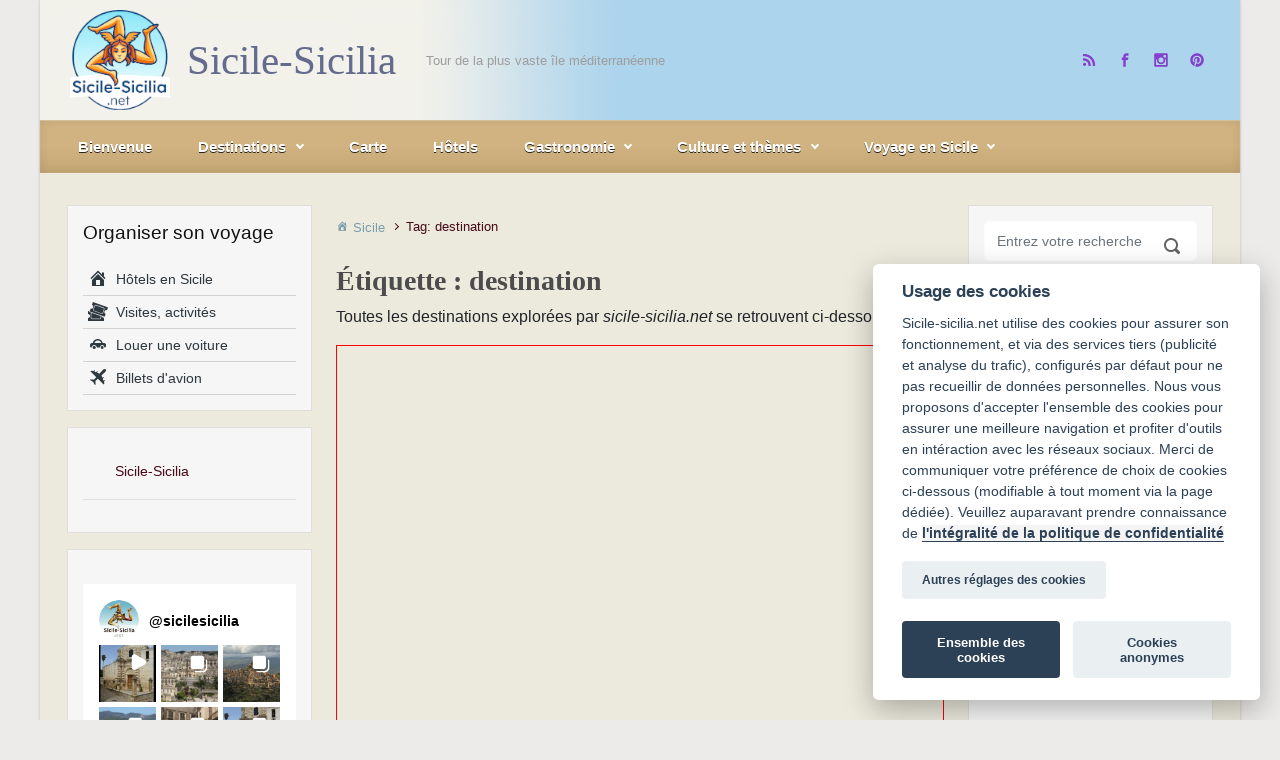

--- FILE ---
content_type: text/html; charset=UTF-8
request_url: https://www.sicile-sicilia.net/tag/destination
body_size: 51329
content:
<!DOCTYPE html><html itemscope="itemscope" itemtype="http://schema.org/WebPage" lang="fr-FR" class="no-js"><head><meta charset="UTF-8"/><meta name="viewport" content="width=device-width, initial-scale=1.0"/><meta http-equiv="X-UA-Compatible" content="IE=edge"><link rel="icon" href="https://www.sicile-sicilia.net/favicon.ico" type="image/x-icon"><link rel="icon" href="/favicon.png" sizes="192x192"><link rel="icon" type="image/png" sizes="64x64" href="https://www.sicile-sicilia.net/favicon64.png"><link rel="icon" type="image/x-icon" sizes="64x64" href="https://www.sicile-sicilia.net/favicon64.ico"><meta name='robots' content='noindex, follow' /><link rel="alternate" hreflang="fr" href="https://www.sicile-sicilia.net/tag/destination" /><link rel="alternate" hreflang="it" href="https://www.sicile-sicilia.net/it/tag/destinazione-it" /><link rel="alternate" hreflang="x-default" href="https://www.sicile-sicilia.net/tag/destination" /><link media="all" href="https://www.sicile-sicilia.net/wp-content/cache/autoptimize/css/autoptimize_ce72cfa9d4946824b4461a6f89a155bd.css" rel="stylesheet"><title>Thème destination | Sicile-Sicilia</title><meta property="og:locale" content="fr_FR" /><meta property="og:type" content="article" /><meta property="og:title" content="Thème destination | Sicile-Sicilia" /><meta property="og:description" content="Toutes les destinations explorées par sicile-sicilia.net se retrouvent ci-dessous." /><meta property="og:url" content="https://www.sicile-sicilia.net/tag/destination" /><meta property="og:site_name" content="Sicile-Sicilia" /><meta name="twitter:card" content="summary" /> <script type="application/ld+json" class="yoast-schema-graph">{"@context":"https://schema.org","@graph":[{"@type":"Organization","@id":"https://www.sicile-sicilia.net/#organization","name":"Sicile-Sicilia.net","url":"https://www.sicile-sicilia.net/","sameAs":[],"logo":{"@type":"ImageObject","@id":"https://www.sicile-sicilia.net/#logo","inLanguage":"fr-FR","url":"https://www.sicile-sicilia.net/wp-content/uploads/2025/09/logo-sicile2-256.png","contentUrl":"https://www.sicile-sicilia.net/wp-content/uploads/2025/09/logo-sicile2-256.png","width":256,"height":256,"caption":"Sicile-Sicilia.net"},"image":{"@id":"https://www.sicile-sicilia.net/#logo"}},{"@type":"WebSite","@id":"https://www.sicile-sicilia.net/#website","url":"https://www.sicile-sicilia.net/","name":"Sicile-Sicilia","description":"Tour de la plus vaste \u00eele m\u00e9diterran\u00e9enne","publisher":{"@id":"https://www.sicile-sicilia.net/#organization"},"potentialAction":[{"@type":"SearchAction","target":{"@type":"EntryPoint","urlTemplate":"https://www.sicile-sicilia.net/?s={search_term_string}"},"query-input":"required name=search_term_string"}],"inLanguage":"fr-FR"},{"@type":"CollectionPage","@id":"https://www.sicile-sicilia.net/tag/destination#webpage","url":"https://www.sicile-sicilia.net/tag/destination","name":"Th\u00e8me destination | Sicile-Sicilia","isPartOf":{"@id":"https://www.sicile-sicilia.net/#website"},"breadcrumb":{"@id":"https://www.sicile-sicilia.net/tag/destination#breadcrumb"},"inLanguage":"fr-FR","potentialAction":[{"@type":"ReadAction","target":["https://www.sicile-sicilia.net/tag/destination"]}]},{"@type":"BreadcrumbList","@id":"https://www.sicile-sicilia.net/tag/destination#breadcrumb","itemListElement":[{"@type":"ListItem","position":1,"name":"Accueil","item":"https://www.sicile-sicilia.net/"},{"@type":"ListItem","position":2,"name":"destination"}]}]}</script> <link rel='dns-prefetch' href='//www.google.com' /><link rel='dns-prefetch' href='//s.w.org' /><link rel="alternate" type="application/rss+xml" title="Sicile-Sicilia &raquo; Flux" href="https://www.sicile-sicilia.net/feed" /><link rel="alternate" type="application/rss+xml" title="Sicile-Sicilia &raquo; Flux des commentaires" href="https://www.sicile-sicilia.net/comments/feed" /><link rel="alternate" type="application/rss+xml" title="Sicile-Sicilia &raquo; Flux de l’étiquette destination" href="https://www.sicile-sicilia.net/tag/destination/feed" /><style id='evolve-plus-style-inline-css' type='text/css'>.navbar-nav .nav-link:focus, .navbar-nav .nav-link:hover, .navbar-nav .active > .nav-link, .navbar-nav .nav-link.active, .navbar-nav .nav-link.show, .navbar-nav .show > .nav-link, .navbar-nav li.menu-item.current-menu-item > a, .navbar-nav li.menu-item.current-menu-parent > a, .navbar-nav li.menu-item.current-menu-ancestor > a, .navbar-nav li a:hover, .navbar-nav li:hover > a, .navbar-nav li:hover, .social-media-links a:hover { color: #4957af; } .thumbnail-post:hover img { -webkit-transform: scale(1.1,1.1); -ms-transform: scale(1.1,1.1); transform: scale(1.1,1.1); } .thumbnail-post:hover .mask { opacity: 1; } .thumbnail-post:hover .icon { opacity: 1; top: 50%; margin-top: -25px; } .content { background-color: #eceadd; } .content { padding-top: 2rem; padding-bottom: 0rem; } .navbar-nav .dropdown-menu { background-color: #d1b381; } .navbar-nav .dropdown-item:focus, .navbar-nav .dropdown-item:hover { background: none; } .menu-header, .sticky-header { background-color: #d1b381; background: -webkit-gradient(linear, left top, left bottom, color-stop(50%, #d1b381 ), to( #c5a775 )); background: -o-linear-gradient(top, ##d1b381 50%, #c5a775 100%); background: linear-gradient(to bottom, #d1b381 50%, #c5a775 100%); border-color: #c5a775; -webkit-box-shadow: 0 1px 0 rgba(255, 255, 255, .2) inset, 0 0 2px rgba(255, 255, 255, .2) inset, 0 0 10px rgba(0, 0, 0, .1) inset, 0 1px 2px rgba(0, 0, 0, .1); box-shadow: 0 1px 0 rgba(255, 255, 255, .2) inset, 0 0 2px rgba(255, 255, 255, .2) inset, 0 0 10px rgba(0, 0, 0, .1) inset, 0 1px 2px rgba(0, 0, 0, .1); text-shadow: 0 1px 0 rgba(0, 0, 0, .8); } .header-wrapper:not(.header-v2) .header-search .form-control:focus, .sticky-header .header-search .form-control:focus { background-color: #c5a775; } .header-search .form-control, .header-search .form-control:focus, .header-search .form-control::placeholder { color: #ffffff; } body { font-family: -apple-system, BlinkMacSystemFont, "Segoe UI", Roboto, Oxygen-Sans, Ubuntu, Cantarell, "Helvetica Neue", sans-serif; } #website-title, #website-title a { font-size: 41px; font-family: 'Palatino Linotype', 'Book Antiqua', Palatino, serif; font-weight: 400; color: #646b8d; } #tagline { font-size: 13px; font-family: -apple-system, BlinkMacSystemFont, "Segoe UI", Roboto, Oxygen-Sans, Ubuntu, Cantarell, "Helvetica Neue", sans-serif; color: #9e9e9e; } .post-title, .post-title a, .blog-title { font-size: 28px; font-family: 'Palatino Linotype', 'Book Antiqua', Palatino, serif; font-weight: 700; } .posts.card-columns .post-title a, .posts.card-columns .post-title { font-size: 1.5rem; line-height: 2rem; } .post-content { font-size: 14px; font-family: -apple-system, BlinkMacSystemFont, "Segoe UI", Roboto, Oxygen-Sans, Ubuntu, Cantarell, "Helvetica Neue", sans-serif; } body{ color:; } #sticky-title { font-size: 1.6rem; font-family: Roboto; font-weight: 700; color: #492fb1; } .page-nav a, .navbar-nav .nav-link, .navbar-nav .dropdown-item, .navbar-nav .dropdown-menu, .menu-header, .header-wrapper .header-search, .sticky-header, .navbar-toggler, .navbar-nav .mega-menu .widget-title, .navbar-nav .mega-menu .widget-content { font-size: 15px; font-weight: 700; color: #ffffff; } .menu-icon img { max-height: 15px; width: auto; } .widget-title, .widget-title a.rsswidget { font-size: 19px; font-family: -apple-system, BlinkMacSystemFont, "Segoe UI", Roboto, Oxygen-Sans, Ubuntu, Cantarell, "Helvetica Neue", sans-serif; font-weight: 400; color: #121212; } .widget-content, .aside, .aside a { font-size: 14px; font-family: -apple-system, BlinkMacSystemFont, "Segoe UI", Roboto, Oxygen-Sans, Ubuntu, Cantarell, "Helvetica Neue", sans-serif; color: rgba(96, 96, 96, 0.98); }.widget-content, .widget-content a, .widget-content .tab-holder .news-list li .post-holder a, .widget-content .tab-holder .news-list li .post-holder .meta{ color:rgba(96, 96, 96, 0.98); } h1 { font-size: 28px; font-family: 'Palatino Linotype', 'Book Antiqua', Palatino, serif; font-weight: 700; color: #4c4c4c; } h2 { font-size: 25px; font-family: 'Palatino Linotype', 'Book Antiqua', Palatino, serif; font-weight: 700; color: #634c00; } h3 { font-size: 22px; font-family: 'Palatino Linotype', 'Book Antiqua', Palatino, serif; font-style: italic; font-weight: 700; } h4 { font-size: 19px; font-family: 'Palatino Linotype', 'Book Antiqua', Palatino, serif; } h5 { font-size: 22px; } h6 { font-size: 19px; } #copyright, #copyright a { font-size: .8rem; font-family: -apple-system, BlinkMacSystemFont, "Segoe UI", Roboto, Oxygen-Sans, Ubuntu, Cantarell, "Helvetica Neue", sans-serif; color: #7d7d7d; } #backtotop { right: 2rem; } .widget-content { padding: 30px; } a, .page-link, .page-link:hover, code, .widget_calendar tbody a, .page-numbers.current { color: #7a9cad; } .breadcrumb-item:last-child, .breadcrumb-item+.breadcrumb-item::before, .widget a, .post-meta, .post-meta a, .navigation a, .post-content .number-pagination a:link, #wp-calendar td, .no-comment, .comment-meta, .comment-meta a, blockquote, .price del, .portfolio-categories a { color: #480b1a; } a:hover { color: #8eb0c1; } .header { padding-top: 35px; padding-bottom: 35px; } .header.container { padding-left: ; padding-right: ; } .page-nav ul > li, .navbar-nav > li { padding: 0 15px; } .custom-header {	background-image: url(https://www.sicile-sicilia.net/wp-content/uploads/2015/10/cropped-fond-sicile-sicilia-arriereplan11.png); background-position: center top; background-repeat: no-repeat; position: relative; background-size: cover; width: 100%; height: 100%; } .social-media-links a { color: #843fcc; } .social-media-links .icon { height: normal; width: normal; } .header-block { background-color: #eceadd; background: -o-radial-gradient(circle, #eceadd, #dddbce); background: radial-gradient(circle, #eceadd, #dddbce); background-repeat: no-repeat; } .btn, a.btn, button, .button, .widget .button, input#submit, input[type=submit], .post-content a.btn, .woocommerce .button { background: #6c4e9b; background-image: -webkit-gradient( linear, left bottom, left top, from(#6c4e9b), to(#6c4e9b) ); background-image: -o-linear-gradient( bottom, #6c4e9b, #6c4e9b ); background-image: linear-gradient( to top, #6c4e9b, #6c4e9b ); color: #ffffff; text-shadow: none; box-shadow: none; border-color: #6c4e9b; border-radius: 2em; border-width: 3px; border-style: solid; } .btn:hover, a.btn:hover, button:hover, .button:hover, .widget .button:hover, input#submit:hover, input[type=submit]:hover, .carousel-control-button:hover, .ekko-lightbox-nav-overlay a:hover, .header-wrapper .woocommerce-menu .btn:hover { color: #ffffff; border-color: #313a43; background: #313a43; background-image: -webkit-gradient( linear, left bottom, left top, from( #313a43 ), to( #313a43 ) ); background-image: -o-linear-gradient( bottom, #313a43, #313a43 ); background-image: linear-gradient( to top, #313a43, #313a43 ); border-width: 3px; border-style: solid; } #wrapper, .wrapper-customizer { -webkit-box-shadow: 0 0 3px rgba(0, 0, 0, .2); box-shadow: 0 0 3px rgba(0, 0, 0, .2); } .header-block { -webkit-box-shadow: 0 1px 1px rgba(0, 0, 0, .05); box-shadow: 0 1px 1px rgba(0, 0, 0, .05); } .formatted-post { -webkit-box-shadow: 0 0 20px rgba(0, 0, 0, .1) inset; box-shadow: 0 0 20px rgba(0, 0, 0, .1) inset; } .footer::before { -webkit-box-shadow: 0 0 9px rgba(0, 0, 0, 0.6); box-shadow: 0 0 9px rgba(0, 0, 0, 0.6); } input[type=text], input[type=email], input[type=url], input[type=password], input[type=file], input[type=tel], textarea, select, .form-control, .form-control:focus, .select2-container--default .select2-selection--single, a.wpml-ls-item-toggle, .wpml-ls-sub-menu a { background-color: #ffffff; border-color: #fcfcfc; color: #888888; } .custom-checkbox .custom-control-input:checked~.custom-control-label::before, .custom-radio .custom-control-input:checked~.custom-control-label::before, .nav-pills .nav-link.active, .dropdown-item.active, .dropdown-item:active, .woocommerce-store-notice, .comment-author .fn .badge-primary, .widget.woocommerce .count, .woocommerce-review-link, .woocommerce .onsale, .stars a:hover, .stars a.active, .switch input:checked + label::before { background: #492fb1; } .form-control:focus, .input-text:focus, input[type=text]:focus, input[type=email]:focus, input[type=url]:focus, input[type=password]:focus, input[type=file]:focus, input[type=tel]:focus, textarea:focus, .page-link:focus, select:focus, .switch input:focus + label::before { border-color: transparent; box-shadow: 0 0 .7rem rgba(73, 47, 177, 0.9); } .custom-control-input:focus~.custom-control-label::before { box-shadow: 0 0 0 1px #fff, 0 0 0 0.2rem  rgba(73, 47, 177, 0.25); } .btn.focus, .btn:focus { box-shadow: 0 0 0 0.2rem rgba(73, 47, 177, 0.25); } :focus { outline-color: rgba(73, 47, 177, 0.25); } code { border-left-color: #492fb1; } @media (min-width: 992px), (min-width: 1200px), (min-width: 1260px) and (max-width: 1198.98px) { .container, #wrapper { width: 100%; max-width: 1200px; } .posts.card-deck > .card { min-width: calc(50% - 30px); max-width: calc(50% - 30px); } .posts.card-deck > .card.p-4 { min-width: calc(50% - 2rem); max-width: calc(50% - 2rem); }} @media (max-width: 991.98px) { .posts.card-deck > .card { min-width: calc(50% - 30px); max-width: calc(50% - 30px); } .posts.card-deck > .card.p-4 { min-width: calc(50% - 2rem); max-width: calc(50% - 2rem); }} @media (min-width: 768px) { .sticky-header { width: 100%; left: 0; right: 0; margin: 0 auto; z-index: 99999; } .page-nav, .header-wrapper .main-menu { padding-top: 8px; padding-bottom: 8px; } #website-title { margin: 0; } .posts.card-columns { -webkit-column-count: 2; column-count: 2; } .header-v1 .social-media-links li:last-child a { padding-right: 0; }} @media (max-width: 767.98px) { .navbar-nav .menu-item-has-children ul li .dropdown-toggle { padding-bottom: .7rem; } .navbar-nav .menu-item-has-children .dropdown-menu { margin-top: 0; } .page-nav ul li, .page-nav ul, .navbar-nav li, .navbar-nav, .navbar-nav .dropdown-menu, .navbar-toggler { border-color: #c5a775; } .navbar-toggler, .page-nav ul li, .page-nav ul, .navbar-nav li, .navbar-nav, .navbar-nav .dropdown-menu { background: #c9ab79; } .posts.card-columns { -webkit-column-count: 1; column-count: 1; } .posts.card-deck > .card { min-width: calc(100% - 30px); max-width: 100%; } .posts.card-deck > .card.p-4 { min-width: calc(100% - 2rem); max-width: 100%; } .portfolio.card-deck .card { min-width: calc(50% - 30px); max-width: calc(50% - 30px); }} @media (min-width: 576px) {} @media (max-width: 575.98px) { .header-v1 .search-form .form-control { background-color: #c9ab79; } .portfolio.card-deck .card { min-width: 100%; max-width: 100%; }}</style><link rel='stylesheet' id='dashicons-css'  href='https://www.sicile-sicilia.net/wp-includes/css/dashicons.min.css' type='text/css' media='all' /> <script type='text/javascript' id='utils-js-extra'>var userSettings = {"url":"\/","uid":"0","time":"1762713409","secure":"1"};</script> <script defer type='text/javascript' src='https://www.sicile-sicilia.net/wp-includes/js/utils.min.js' id='utils-js'></script> <script defer type='text/javascript' src='https://www.sicile-sicilia.net/wp-content/plugins/imagemapper/script/jquery.imagemapster.min.js' id='imgmap_imagemapster-js'></script> <script type='text/javascript' id='imgmap_script-js-extra'>var imgmap = {"ajaxurl":"https:\/\/www.sicile-sicilia.net\/wp-admin\/admin-ajax.php","pulseOption":"always","admin_logged":"","alt_dialog":""};</script> <script defer type='text/javascript' src='https://www.sicile-sicilia.net/wp-content/cache/autoptimize/js/autoptimize_single_452493f49ce2b9d945d23ae6f9758eb9.js' id='imgmap_script-js'></script> <script defer type='text/javascript' src='https://www.sicile-sicilia.net/wp-content/cache/autoptimize/js/autoptimize_single_71dfa16ff55388d071a3ca34737bddb6.js' id='tooltipck-js'></script> <script type='text/javascript' id='tooltipck-js-after'>// jQuery(window).load(function(){
		// jQuery(document).ready(function(){
		window.addEventListener('load', function(event) {
			new Tooltipck({ 
				fxTransition: 'linear', 
				fxType: 'both', 
				fxDuration: '50', 
				tipPosition: 'right', 
				delayOut: '50', 
				opacity: '0.95',
				isMobile: '0'
			});
		});</script> <script defer type='text/javascript' src='https://www.sicile-sicilia.net/wp-content/plugins/sitepress-multilingual-cms/templates/language-switchers/legacy-dropdown/script.min.js' id='wpml-legacy-dropdown-0-js'></script> <link rel="https://api.w.org/" href="https://www.sicile-sicilia.net/wp-json/" /><link rel="alternate" type="application/json" href="https://www.sicile-sicilia.net/wp-json/wp/v2/tags/34" /><link rel="EditURI" type="application/rsd+xml" title="RSD" href="https://www.sicile-sicilia.net/xmlrpc.php?rsd" /><link rel="wlwmanifest" type="application/wlwmanifest+xml" href="https://www.sicile-sicilia.net/wp-includes/wlwmanifest.xml" /><meta name="generator" content="WordPress 5.8.12" /><meta name="generator" content="WPML ver:4.7.1 stt:1,4,27;" />  <script defer src="//pagead2.googlesyndication.com/pagead/js/adsbygoogle.js"></script>  <script async defer src="https://widget.getyourguide.com/dist/pa.umd.production.min.js" data-gyg-partner-id="DLYVAO3"></script> <script>(function (s, t, a, y, twenty, two) {
    s.Stay22 = s.Stay22 || {};
    s.Stay22.params = { lmaID: '685d36dad2cb4cc8b87639ee' };
    twenty = t.createElement(a);
    two = t.getElementsByTagName(a)[0];
    twenty.async = 1;
    twenty.src = y;
    two.parentNode.insertBefore(twenty, two);
  })(window, document, 'script', 'https://scripts.stay22.com/letmeallez.js');</script> <script type="text/javascript" src="https://www.sicile-sicilia.net/scripts/imageMapResizer.min.js"></script><script type="text/javascript">/**  all layers have to be in this global array - in further process each map will have something like vectorM[map_ol3js_n][layer_n] */
var vectorM = [[]];


/** put translations from PHP/mo to JavaScript */
var translations = [];

/** global GET-Parameters */
var HTTP_GET_VARS = [];</script><style data-context="foundation-flickity-css">/*! Flickity v2.0.2
http://flickity.metafizzy.co
---------------------------------------------- */.flickity-enabled{position:relative}.flickity-enabled:focus{outline:0}.flickity-viewport{overflow:hidden;position:relative;height:100%}.flickity-slider{position:absolute;width:100%;height:100%}.flickity-enabled.is-draggable{-webkit-tap-highlight-color:transparent;tap-highlight-color:transparent;-webkit-user-select:none;-moz-user-select:none;-ms-user-select:none;user-select:none}.flickity-enabled.is-draggable .flickity-viewport{cursor:move;cursor:-webkit-grab;cursor:grab}.flickity-enabled.is-draggable .flickity-viewport.is-pointer-down{cursor:-webkit-grabbing;cursor:grabbing}.flickity-prev-next-button{position:absolute;top:50%;width:44px;height:44px;border:none;border-radius:50%;background:#fff;background:hsla(0,0%,100%,.75);cursor:pointer;-webkit-transform:translateY(-50%);transform:translateY(-50%)}.flickity-prev-next-button:hover{background:#fff}.flickity-prev-next-button:focus{outline:0;box-shadow:0 0 0 5px #09f}.flickity-prev-next-button:active{opacity:.6}.flickity-prev-next-button.previous{left:10px}.flickity-prev-next-button.next{right:10px}.flickity-rtl .flickity-prev-next-button.previous{left:auto;right:10px}.flickity-rtl .flickity-prev-next-button.next{right:auto;left:10px}.flickity-prev-next-button:disabled{opacity:.3;cursor:auto}.flickity-prev-next-button svg{position:absolute;left:20%;top:20%;width:60%;height:60%}.flickity-prev-next-button .arrow{fill:#333}.flickity-page-dots{position:absolute;width:100%;bottom:-25px;padding:0;margin:0;list-style:none;text-align:center;line-height:1}.flickity-rtl .flickity-page-dots{direction:rtl}.flickity-page-dots .dot{display:inline-block;width:10px;height:10px;margin:0 8px;background:#333;border-radius:50%;opacity:.25;cursor:pointer}.flickity-page-dots .dot.is-selected{opacity:1}</style><style data-context="foundation-slideout-css">.slideout-menu{position:fixed;left:0;top:0;bottom:0;right:auto;z-index:0;width:256px;overflow-y:auto;-webkit-overflow-scrolling:touch;display:none}.slideout-menu.pushit-right{left:auto;right:0}.slideout-panel{position:relative;z-index:1;will-change:transform}.slideout-open,.slideout-open .slideout-panel,.slideout-open body{overflow:hidden}.slideout-open .slideout-menu{display:block}.pushit{display:none}</style><script>document.documentElement.className = 'js';</script><style type="text/css">.recentcomments a{display:inline !important;padding:0 !important;margin:0 !important;}</style><link rel="icon" href="https://www.sicile-sicilia.net/wp-content/uploads/2025/09/cropped-favicon512-32x32.png" sizes="32x32" /><link rel="icon" href="https://www.sicile-sicilia.net/wp-content/uploads/2025/09/cropped-favicon512-192x192.png" sizes="192x192" /><link rel="apple-touch-icon" href="https://www.sicile-sicilia.net/wp-content/uploads/2025/09/cropped-favicon512-180x180.png" /><meta name="msapplication-TileImage" content="https://www.sicile-sicilia.net/wp-content/uploads/2025/09/cropped-favicon512-270x270.png" /><style>.ios7.web-app-mode.has-fixed header{ background-color: rgba(132,179,199,.88);}</style><style type="text/css" id="wp-custom-css">.map {
  margin-bottom: 2rem;
}
.travelersmap-container {
  margin-bottom: 2rem;
}

.blockfloat-right {
	
	float: right;
  width: 50%;
  font-size: 0.95em; 
  margin: 0 0 1em 1em; 
  padding: 0.5em 1em;
  border-left: 1px solid #ccc; 
  background-color: #f9f9f9;   /* facultatif */
  box-sizing: border-box;
}

.blockfloat-right h3 {
	font-size: 15px;
	margin-top: 0px !important;
  /* font-family: 'Palatino Linotype', 'Book Antiqua', Palatino, serif; */
  font-style: normal;
	
}


/* Style de base du badge */
.post-badge {
    position: absolute;
    bottom: 0px;
    right: 0px;
    padding: 2px 10px;
    font-size: 12px;
    font-weight: bold;
    border-radius: 4px;
    color: #fff;
    z-index: 10;
}
/* Style de base du badge */
.post-badge-haut {
    //position: absolute;
    margin-left: auto; 
	margin-right: 5px;
	margin-top: 6px;
margin-bottom: 0px;
    bottom: 0px;
    right: 0px;
    padding: 2px 10px;
    font-size: 12px;
    font-weight: bold;
    border-radius: 4px;
    color: #fff;
    z-index: 10;
}

.badges-group {
    margin-left: auto;  /* Aligne wrapper groupe à droite de row flex */
	margin-right: 10px;
    display: inline-flex;  /* Groupe badges horizontal, aligné */
    align-items: center;  /* Centre verticalement si besoin */
}

.badge-spacer {
    display: inline-block;
    width: 0rem;  /* Espace fixe entre badges (ajustez à 1rem si besoin) */
    height: 1px;    /* Invisible, juste espace */
}

/* Badge "Présentation" */
.badge-grandesdestinations {
    background-color: rgba(178, 34, 34, 0.65); /* rouge toscan */
}

/* Badge "Nature" */
.badge-nature {
    background-color: rgba(46, 139, 87, 0.65); /* vert sombre */
}
/* Badge "Antique" */
.badge-antique {
    background-color: rgba(99, 15, 184, 0.65); /* violet */
}
/*
/* Badge "A Voir" */
.badge-guide-a-voir {
    background-color: rgba(99, 15, 184, 0.65); /* violet */
}
/*




.breadcrumb {
  float: left;
  position: relative;
  z-index: 1;
  list-style: none outside none;
  margin: 0 0 15px;
	font-size: 0.75rem;
	padding: 8px;
	font-weight:400;
  width: 100%;
  background: #f6f6f6;
  border: 1px solid #e0dddd;
  box-shadow: 1px 1px 0 rgba(255,255,255,.9) inset;
}
.breadcrumb2 {
  background-color: transparent;
  font-size: 0.8rem;
  padding-left: 0;
  padding-right: 0;
}
/*
ol.breadcrumb li a.home:before {
    content: "\f015";
    font-family: FontAwesome;
    font-size: 12px;
    margin-right: 5px;
}
*/
ol.breadcrumb li a.home:before {
    content: "\f102";
    font-family: dashicons;
    font-size: 12px;
    margin-right: 5px;
}


ul.blocks-gallery-grid {
	margin-left:0px !important;
}


/*boxlist */

.boxlist div {
  margin: 0px;
}
.boxlist ul li a {
	transition: background-color 0.5s ease;
	background-color: #f6f6f6;
	color: #2e383f;
	font-size: 14px;
	font-weight: 400;
	display: flex;
	width:100%;
	margin: 0;
	padding: 5px 5px 5px 5px;
	text-align: left;
	border-bottom: 1px solid #d2d2d2;
}
.boxlist ul li a img span {
	color: #15A7C1;
	font-size: 13px;
	margin-right: 5px;
	padding: 2px 5px 0 5px;
	border-radius: 3px;
	vertical-align: top;
	line-height: 100%;
	height: 100%;
	display: inline-block;
}
.boxlist ul {
  margin: 0;
padding: 0;
border: 0;
outline: 0;
vertical-align: baseline;
}
.boxlist h3 {
  font: bold 20px/1.5 Helvetica, Verdana, sans-serif;
}
/*
.boxlist li img {
  float: left;
  margin: 0 10px 0 0;
}
*/
.boxlist li {
  padding: 0px;
  overflow: auto;
	display:flex;
}
.boxlist li:hover {
  background: #efd9a9;
  cursor: pointer;
	color:white;
}
.boxlist a:hover {
  background: #efd9a9;
  cursor: pointer;
	color:#a2afb6;
}

.titrehomepage {
	font-size:34px;
	transition: background-color 0.5s ease;
}
.titrehomepage a {
	transition: background-color 0.5s ease;
	color:black;
}
.titrehomepage a:hover {
	transition: background-color 0.5s ease;
}

.wp-block-media-text img:hover {
	transition: 0.5s ease;
	opacity: .75;
}

.widget-title {
	font-style: normal !important;
	padding: 0.2rem 0;
}
.widget-content {
  padding: 1.1em !important;
}
.widget-content ul {
	padding-left: 0em;
	line-height:1.6em;
list-style-image: url(//www.sicile-sicilia.net/wp-content/themes/evolve-plus/library/media/images/list-style.png);
}
.widget-content ul ul {
  margin-left: 0.2rem;
}

.wpml-ls ul {
	list-style-image: none;
}
.wpml-ls img {
	padding-right:.5em;
}
a.wpml-ls-item-toggle, .wpml-ls-sub-menu a {
  padding: 0.175rem 0.55rem;
}

.navbar {
	padding: 0rem 0rem !important;
}
.navbar-nav li.active a {
	border: 1px solid #D8D8D8;
	border-top-color: #dbb587 !important;
  background-color: rgba(0, 0, 0, 0.1) !important;
  border-bottom: none;
  color: #ffffff !important;
}
.navbar-nav li.active a:hover {
  color: #4957af !important;
}
.navbar .dropdown-item {
	padding: 0rem 1rem;
}

#bootstrap-slider .carousel-caption h5 {
	background: rgba(0,0,0,0.28);
}
#bootstrap-slider .carousel-caption p {
	background: rgba(0,0,0,0.28);
}

.menu-menu-colonne-container ul {	
	padding-left: 1em !important;
}
.menu-menu-colonne-italien-container ul {	
	padding-left: 1em !important;
}

#recentcomments {	
	padding-left: 1em !important;
}

.arpw-widget-random ul {
	list-style-image: none;
}
.arpw-widget-random img {
	margin: 0.4rem .5rem .5rem 0;
	}

.search-form .form-control {
  height: 40px;
}
.search-form {
  height: 40px;
}

.widget-content {
  background: #f6f6f6;
  border: 1px solid #e0dddd;
  margin: 0 0 0rem;
}
.widget-before-title {
  top: -15px;
}

blockquote {
	font-size: 1.00rem;
}

.lcp_catlist2 img { float:left; margin:5px 10px 5px -1rem; width:75px; height:50px; }
.lcp_catlist2 li:after { content:'.';height:0px;visibility:hidden;display:block;clear:both; }
.lcp_catlist2 {
	list-style:none !important;
	  list-style-type:none !important;
}
.lcp_catlist2 {
	font-size:.8rem;
	
}

.post-content h2 {
	margin-top:1.5rem;
}
.post-content h3 {
	margin-top:1.3rem;
}
.post-content a:hover {
	color: #cc564b;
}

.map  {
	font-size:12px ;
}
.map a {
	font-size:12px !important;
}


.post-meta {
  font-size: 0.8rem;
  margin-bottom: 1rem;
  margin-top: -1rem;
	color: #a18f7c;
	margin-left: -4px !important;
}
.post-meta a {
  font-size: 0.8rem;
  margin-bottom: 1rem;
  margin-top: -1rem;
	color: #a18f7c;
}

.popupcarte img {
	object-fit: none; 
	margin: 0 .3rem 0 0;
}

.class-interet {
	padding-left: 5px;
}

.vcard {
	padding-right: 5px;
  padding-left: 5px;
}

.comment-count {
	padding-left: 5px;
}

.alignleft {
  margin: 0 1rem 1rem 0;
}
.alignright {
  margin: 0 0rem 1rem 1rem;
}

.col-lg-6 {
    flex: 0 0 54%;
    max-width: 54%;
  }
.col-lg-3 {
    flex: 0 0 23%;
    max-width: 23%;
  }
.col-md-12 {
  position: relative;
  width: 100%;
  padding-right: 12px;
  padding-left: 12px;
}
.row {
  display: -ms-flexbox;
  display: flex;
  -ms-flex-wrap: wrap;
  flex-wrap: wrap;
  margin-right: -15px;
  margin-left: -15px;
}

.cat-description {
	font-size: 1rem;
}
.thumbnail-post {
  margin-top: -1.7rem;
}
.colblog {
	margin-bottom:-.6rem;
}
.rowblogfoot {
	font-size:.7rem;
}
.rowblogfoot a {
	font-size:.7rem;
}

.page-title {
	font-size: 1.75rem;
}

h2.post-title a {
	font-size: 1.6rem !important;
}

.wp-post-image {
	max-height: 18em;
  object-fit: cover;
}

.form-control::placeholder {
  font-size: 14px;
	}
	.tooltip {
	position: relative;
	display: inline-block;
	border-bottom: 1px dotted
	black;}
	 
	.tooltip .tooltiptext {
	visibility: hidden;
	width: 120px;
	background-color: black;
	color: #fff;
	text-align: center;
	border-radius: 6px;
	padding: 5px 0;
	 
	/* Position the tooltip */
	position: absolute;
	z-index: 1;}
	 
	.tooltip:hover .tooltiptext {
	visibility: visible;}





.header {
  padding-top: 10px;
  padding-bottom: 10px;
}

@media (min-width: 768px) {
  .col-md-3 {
    -ms-flex: 0 0 25%;
    flex: 0 0 25%;
    max-width: 10%;
  }
}


.sticky-header img {
  margin: 0.2rem 0;
	height: 60px;
}</style><noscript><style id="rocket-lazyload-nojs-css">.rll-youtube-player, [data-lazy-src]{display:none !important;}</style></noscript></head><body data-rsssl=1 class="archive tag tag-destination tag-34" itemscope="itemscope" itemtype="http://schema.org/WebPage"> <a class="btn screen-reader-text sr-only sr-only-focusable"
 href="#primary">Skip to main content</a><div id="fb-root"></div> <script type="text/plain" data-cookiecategory="targeting" async crossorigin="anonymous" src="https://connect.facebook.net/fr_FR/sdk.js#xfbml=1&version=v11.0&appId=236893022991093&autoLogAppEvents=1" nonce="h7vABPeQ"></script><div id="wrapper"><div class="sticky-header sticky-header-mega-menu"><div class="container"><div class="row align-items-center"><div class="col-auto"><div class="row align-items-center"><div class="sticky-header-logo-container col-auto pr-0"><a href="https://www.sicile-sicilia.net"><img src="https://www.sicile-sicilia.net/wp-content/uploads/2025/09/logo-sicile2-100.png" alt="Sicile-Sicilia" /></a></div></div></div><nav class="navbar navbar-expand-md col"><div class="navbar-toggler" data-toggle="collapse" data-target="#sticky-menu" aria-controls="primary-menu" aria-expanded="false" aria-label="Sticky"> <span class="navbar-toggler-icon-svg"></span></div><div id="sticky-menu" class="collapse navbar-collapse" data-hover="dropdown" data-animations="fadeInUp fadeInDown fadeInDown fadeInDown"><ul id="menu-destinations" class="navbar-nav align-items-center"><li itemscope="itemscope" itemtype="https://www.schema.org/SiteNavigationElement" id="menu-item-64" class="menu-item menu-item-type-post_type menu-item-object-page menu-item-home menu-item-64 nav-item"><a href="https://www.sicile-sicilia.net/" class="nav-link"><span class="background-hover"><span class='drop-down-arrow'>Bienvenue</span></span></a></li><li itemscope="itemscope" itemtype="https://www.schema.org/SiteNavigationElement" id="menu-item-62" class="menu-item menu-item-type-taxonomy menu-item-object-category menu-item-has-children dropdown menu-item-62 nav-item"><a data-hover="dropdown" data-toggle="dropdown" aria-haspopup="true" aria-expanded="false" id="menu-item-dropdown-62" href="https://www.sicile-sicilia.net/destinations" class="dropdown-toggle nav-link"><span class="background-hover"><span class='drop-down-arrow'>Destinations</span></span></a><ul class="dropdown-menu dropdown-hover"  role="menu"><li itemscope="itemscope" itemtype="https://www.schema.org/SiteNavigationElement" id="menu-item-9697" class="menu-item menu-item-type-post_type menu-item-object-post menu-item-has-children dropdown menu-item-9697 nav-item"><a data-hover="dropdown" data-toggle="dropdown" aria-haspopup="true" aria-expanded="false" id="menu-item-dropdown-9697" href="https://www.sicile-sicilia.net/palerme" class="dropdown-toggle nav-link"><span class="background-hover"><span class='drop-down-arrow'>Palerme</span></span></a><ul class="dropdown-menu dropdown-hover"  role="menu"><li itemscope="itemscope" itemtype="https://www.schema.org/SiteNavigationElement" id="menu-item-13594" class="menu-item menu-item-type-post_type menu-item-object-post menu-item-13594 nav-item"><a href="https://www.sicile-sicilia.net/visite-de-palerme" class="dropdown-item"><span class="background-hover"><span class='drop-down-arrow'>Visite de Palerme</span></span></a></li><li itemscope="itemscope" itemtype="https://www.schema.org/SiteNavigationElement" id="menu-item-13595" class="menu-item menu-item-type-post_type menu-item-object-post menu-item-13595 nav-item"><a href="https://www.sicile-sicilia.net/a-voir-a-palerme" class="dropdown-item"><span class="background-hover"><span class='drop-down-arrow'>Que voir à Palerme</span></span></a></li><li itemscope="itemscope" itemtype="https://www.schema.org/SiteNavigationElement" id="menu-item-414" class="menu-item menu-item-type-taxonomy menu-item-object-category menu-item-has-children dropdown menu-item-414 nav-item"><a data-hover="dropdown" data-toggle="dropdown" aria-haspopup="true" aria-expanded="false" id="menu-item-dropdown-414" href="https://www.sicile-sicilia.net/destinations/palerme/monuments-a-palerme" class="dropdown-toggle nav-link"><span class="background-hover"><span class='drop-down-arrow'>Monuments à Palerme</span></span></a><ul class="dropdown-menu dropdown-hover"  role="menu"><li itemscope="itemscope" itemtype="https://www.schema.org/SiteNavigationElement" id="menu-item-13599" class="menu-item menu-item-type-post_type menu-item-object-post menu-item-13599 nav-item"><a href="https://www.sicile-sicilia.net/destinations/palerme/monuments-a-palerme" class="dropdown-item"><span class="background-hover"><span class='drop-down-arrow'>Tous les monuments</span></span></a></li><li itemscope="itemscope" itemtype="https://www.schema.org/SiteNavigationElement" id="menu-item-412" class="menu-item menu-item-type-taxonomy menu-item-object-category menu-item-412 nav-item"><a href="https://www.sicile-sicilia.net/destinations/palerme/monuments-a-palerme/palais-des-normands" class="dropdown-item"><span class="background-hover"><span class='drop-down-arrow'>Palais des Normands</span></span></a></li><li itemscope="itemscope" itemtype="https://www.schema.org/SiteNavigationElement" id="menu-item-413" class="menu-item menu-item-type-taxonomy menu-item-object-category menu-item-413 nav-item"><a href="https://www.sicile-sicilia.net/destinations/palerme/monuments-a-palerme/cathedrale-de-palerme" class="dropdown-item"><span class="background-hover"><span class='drop-down-arrow'>Cathédrale de Palerme</span></span></a></li><li itemscope="itemscope" itemtype="https://www.schema.org/SiteNavigationElement" id="menu-item-739" class="menu-item menu-item-type-taxonomy menu-item-object-category menu-item-739 nav-item"><a href="https://www.sicile-sicilia.net/destinations/palerme/monuments-a-palerme/eglises-de-palerme" class="dropdown-item"><span class="background-hover"><span class='drop-down-arrow'>Églises de Palerme</span></span></a></li><li itemscope="itemscope" itemtype="https://www.schema.org/SiteNavigationElement" id="menu-item-740" class="menu-item menu-item-type-taxonomy menu-item-object-category menu-item-740 nav-item"><a href="https://www.sicile-sicilia.net/destinations/palerme/monuments-a-palerme/palais-et-theatres-de-palerme" class="dropdown-item"><span class="background-hover"><span class='drop-down-arrow'>Palais et théâtres de Palerme</span></span></a></li><li itemscope="itemscope" itemtype="https://www.schema.org/SiteNavigationElement" id="menu-item-741" class="menu-item menu-item-type-taxonomy menu-item-object-category menu-item-741 nav-item"><a href="https://www.sicile-sicilia.net/destinations/palerme/monuments-a-palerme/places-lieux-de-palerme" class="dropdown-item"><span class="background-hover"><span class='drop-down-arrow'>Places et lieux de Palerme</span></span></a></li><li itemscope="itemscope" itemtype="https://www.schema.org/SiteNavigationElement" id="menu-item-13598" class="menu-item menu-item-type-post_type menu-item-object-post menu-item-13598 nav-item"><a href="https://www.sicile-sicilia.net/destinations/palerme/monuments-a-palerme/musees-de-palerme" class="dropdown-item"><span class="background-hover"><span class='drop-down-arrow'>Musées de Palerme</span></span></a></li></ul></li><li itemscope="itemscope" itemtype="https://www.schema.org/SiteNavigationElement" id="menu-item-13596" class="menu-item menu-item-type-post_type menu-item-object-post menu-item-13596 nav-item"><a href="https://www.sicile-sicilia.net/carte-interactive-de-palerme" class="dropdown-item"><span class="background-hover"><span class='drop-down-arrow'>Carte interactive de Palerme</span></span></a></li><li itemscope="itemscope" itemtype="https://www.schema.org/SiteNavigationElement" id="menu-item-415" class="menu-item menu-item-type-taxonomy menu-item-object-category menu-item-415 nav-item"><a href="https://www.sicile-sicilia.net/destinations/palerme/histoire-de-palerme" class="dropdown-item"><span class="background-hover"><span class='drop-down-arrow'>Histoire de Palerme</span></span></a></li><li itemscope="itemscope" itemtype="https://www.schema.org/SiteNavigationElement" id="menu-item-36808" class="menu-item menu-item-type-custom menu-item-object-custom menu-item-36808 nav-item"><a href="http://www.booking.com/city/it/palermo.fr.html?aid=2415488#new_tab" class="dropdown-item"><span class="background-hover"><span class='drop-down-arrow'>Hôtels à Palerme</span></span></a></li></ul></li><li itemscope="itemscope" itemtype="https://www.schema.org/SiteNavigationElement" id="menu-item-9698" class="menu-item menu-item-type-post_type menu-item-object-post menu-item-has-children dropdown menu-item-9698 nav-item"><a data-hover="dropdown" data-toggle="dropdown" aria-haspopup="true" aria-expanded="false" id="menu-item-dropdown-9698" href="https://www.sicile-sicilia.net/agrigente" class="dropdown-toggle nav-link"><span class="background-hover"><span class='drop-down-arrow'>Agrigente</span></span></a><ul class="dropdown-menu dropdown-hover"  role="menu"><li itemscope="itemscope" itemtype="https://www.schema.org/SiteNavigationElement" id="menu-item-9699" class="menu-item menu-item-type-post_type menu-item-object-post menu-item-9699 nav-item"><a href="https://www.sicile-sicilia.net/vallee-des-temples-agrigente" class="dropdown-item"><span class="background-hover"><span class='drop-down-arrow'>Vallée des Temples</span></span></a></li><li itemscope="itemscope" itemtype="https://www.schema.org/SiteNavigationElement" id="menu-item-13600" class="menu-item menu-item-type-post_type menu-item-object-post menu-item-13600 nav-item"><a href="https://www.sicile-sicilia.net/visite-agrigente" class="dropdown-item"><span class="background-hover"><span class='drop-down-arrow'>Visite d’Agrigente et environs</span></span></a></li></ul></li><li itemscope="itemscope" itemtype="https://www.schema.org/SiteNavigationElement" id="menu-item-9700" class="menu-item menu-item-type-post_type menu-item-object-post menu-item-9700 nav-item"><a href="https://www.sicile-sicilia.net/caltagirone" class="dropdown-item"><span class="background-hover"><span class='drop-down-arrow'>Caltagirone</span></span></a></li><li itemscope="itemscope" itemtype="https://www.schema.org/SiteNavigationElement" id="menu-item-9701" class="menu-item menu-item-type-post_type menu-item-object-post menu-item-9701 nav-item"><a href="https://www.sicile-sicilia.net/catane" class="dropdown-item"><span class="background-hover"><span class='drop-down-arrow'>Catane</span></span></a></li><li itemscope="itemscope" itemtype="https://www.schema.org/SiteNavigationElement" id="menu-item-9702" class="menu-item menu-item-type-post_type menu-item-object-post menu-item-9702 nav-item"><a href="https://www.sicile-sicilia.net/cefalu" class="dropdown-item"><span class="background-hover"><span class='drop-down-arrow'>Cefalù</span></span></a></li><li itemscope="itemscope" itemtype="https://www.schema.org/SiteNavigationElement" id="menu-item-1833" class="menu-item menu-item-type-taxonomy menu-item-object-category menu-item-1833 nav-item"><a href="https://www.sicile-sicilia.net/destinations/enna-et-sa-region" class="dropdown-item"><span class="background-hover"><span class='drop-down-arrow'>Enna et sa région</span></span></a></li><li itemscope="itemscope" itemtype="https://www.schema.org/SiteNavigationElement" id="menu-item-9703" class="menu-item menu-item-type-post_type menu-item-object-post menu-item-9703 nav-item"><a href="https://www.sicile-sicilia.net/erice" class="dropdown-item"><span class="background-hover"><span class='drop-down-arrow'>Erice</span></span></a></li><li itemscope="itemscope" itemtype="https://www.schema.org/SiteNavigationElement" id="menu-item-9707" class="menu-item menu-item-type-post_type menu-item-object-post menu-item-9707 nav-item"><a href="https://www.sicile-sicilia.net/etna-volcan" class="dropdown-item"><span class="background-hover"><span class='drop-down-arrow'>Etna et environs</span></span></a></li><li itemscope="itemscope" itemtype="https://www.schema.org/SiteNavigationElement" id="menu-item-9704" class="menu-item menu-item-type-post_type menu-item-object-post menu-item-9704 nav-item"><a href="https://www.sicile-sicilia.net/golfe-de-castellammare" class="dropdown-item"><span class="background-hover"><span class='drop-down-arrow'>Golfe de Castellammare</span></span></a></li><li itemscope="itemscope" itemtype="https://www.schema.org/SiteNavigationElement" id="menu-item-9706" class="menu-item menu-item-type-post_type menu-item-object-post menu-item-9706 nav-item"><a href="https://www.sicile-sicilia.net/iles-egades" class="dropdown-item"><span class="background-hover"><span class='drop-down-arrow'>Îles Égades</span></span></a></li><li itemscope="itemscope" itemtype="https://www.schema.org/SiteNavigationElement" id="menu-item-9705" class="menu-item menu-item-type-post_type menu-item-object-post menu-item-9705 nav-item"><a href="https://www.sicile-sicilia.net/iles-eoliennes" class="dropdown-item"><span class="background-hover"><span class='drop-down-arrow'>Îles Éoliennes</span></span></a></li><li itemscope="itemscope" itemtype="https://www.schema.org/SiteNavigationElement" id="menu-item-9708" class="menu-item menu-item-type-post_type menu-item-object-post menu-item-9708 nav-item"><a href="https://www.sicile-sicilia.net/lampedusa" class="dropdown-item"><span class="background-hover"><span class='drop-down-arrow'>Lampedusa</span></span></a></li><li itemscope="itemscope" itemtype="https://www.schema.org/SiteNavigationElement" id="menu-item-9709" class="menu-item menu-item-type-post_type menu-item-object-post menu-item-9709 nav-item"><a href="https://www.sicile-sicilia.net/marsala" class="dropdown-item"><span class="background-hover"><span class='drop-down-arrow'>Marsala</span></span></a></li><li itemscope="itemscope" itemtype="https://www.schema.org/SiteNavigationElement" id="menu-item-9710" class="menu-item menu-item-type-post_type menu-item-object-post menu-item-9710 nav-item"><a href="https://www.sicile-sicilia.net/messine" class="dropdown-item"><span class="background-hover"><span class='drop-down-arrow'>Messine</span></span></a></li><li itemscope="itemscope" itemtype="https://www.schema.org/SiteNavigationElement" id="menu-item-9711" class="menu-item menu-item-type-post_type menu-item-object-post menu-item-9711 nav-item"><a href="https://www.sicile-sicilia.net/modica" class="dropdown-item"><span class="background-hover"><span class='drop-down-arrow'>Modica</span></span></a></li><li itemscope="itemscope" itemtype="https://www.schema.org/SiteNavigationElement" id="menu-item-9712" class="menu-item menu-item-type-post_type menu-item-object-post menu-item-9712 nav-item"><a href="https://www.sicile-sicilia.net/monreale" class="dropdown-item"><span class="background-hover"><span class='drop-down-arrow'>Monreale</span></span></a></li><li itemscope="itemscope" itemtype="https://www.schema.org/SiteNavigationElement" id="menu-item-1765" class="menu-item menu-item-type-taxonomy menu-item-object-category menu-item-1765 nav-item"><a href="https://www.sicile-sicilia.net/destinations/monts-hybleens-2" class="dropdown-item"><span class="background-hover"><span class='drop-down-arrow'>Monts Hybléens</span></span></a></li><li itemscope="itemscope" itemtype="https://www.schema.org/SiteNavigationElement" id="menu-item-1024" class="menu-item menu-item-type-taxonomy menu-item-object-category menu-item-1024 nav-item"><a href="https://www.sicile-sicilia.net/destinations/monts-nebrodes" class="dropdown-item"><span class="background-hover"><span class='drop-down-arrow'>Monts Nébrodes</span></span></a></li><li itemscope="itemscope" itemtype="https://www.schema.org/SiteNavigationElement" id="menu-item-995" class="menu-item menu-item-type-taxonomy menu-item-object-category menu-item-995 nav-item"><a href="https://www.sicile-sicilia.net/destinations/madonies" class="dropdown-item"><span class="background-hover"><span class='drop-down-arrow'>Monts Madonies</span></span></a></li><li itemscope="itemscope" itemtype="https://www.schema.org/SiteNavigationElement" id="menu-item-9725" class="menu-item menu-item-type-post_type menu-item-object-post menu-item-9725 nav-item"><a href="https://www.sicile-sicilia.net/val-del-sosio-monts-sicanes" class="dropdown-item"><span class="background-hover"><span class='drop-down-arrow'>Monts Sicanes</span></span></a></li><li itemscope="itemscope" itemtype="https://www.schema.org/SiteNavigationElement" id="menu-item-9713" class="menu-item menu-item-type-post_type menu-item-object-post menu-item-9713 nav-item"><a href="https://www.sicile-sicilia.net/noto" class="dropdown-item"><span class="background-hover"><span class='drop-down-arrow'>Noto</span></span></a></li><li itemscope="itemscope" itemtype="https://www.schema.org/SiteNavigationElement" id="menu-item-9714" class="menu-item menu-item-type-post_type menu-item-object-post menu-item-9714 nav-item"><a href="https://www.sicile-sicilia.net/palerme" class="dropdown-item"><span class="background-hover"><span class='drop-down-arrow'>Palerme</span></span></a></li><li itemscope="itemscope" itemtype="https://www.schema.org/SiteNavigationElement" id="menu-item-9715" class="menu-item menu-item-type-post_type menu-item-object-post menu-item-9715 nav-item"><a href="https://www.sicile-sicilia.net/pantelleria" class="dropdown-item"><span class="background-hover"><span class='drop-down-arrow'>Pantelleria</span></span></a></li><li itemscope="itemscope" itemtype="https://www.schema.org/SiteNavigationElement" id="menu-item-9716" class="menu-item menu-item-type-post_type menu-item-object-post menu-item-9716 nav-item"><a href="https://www.sicile-sicilia.net/piazza-armerina" class="dropdown-item"><span class="background-hover"><span class='drop-down-arrow'>Piazza Armerina</span></span></a></li><li itemscope="itemscope" itemtype="https://www.schema.org/SiteNavigationElement" id="menu-item-9717" class="menu-item menu-item-type-post_type menu-item-object-post menu-item-9717 nav-item"><a href="https://www.sicile-sicilia.net/raguse" class="dropdown-item"><span class="background-hover"><span class='drop-down-arrow'>Raguse</span></span></a></li><li itemscope="itemscope" itemtype="https://www.schema.org/SiteNavigationElement" id="menu-item-9718" class="menu-item menu-item-type-post_type menu-item-object-post menu-item-9718 nav-item"><a href="https://www.sicile-sicilia.net/sciacca" class="dropdown-item"><span class="background-hover"><span class='drop-down-arrow'>Sciacca</span></span></a></li><li itemscope="itemscope" itemtype="https://www.schema.org/SiteNavigationElement" id="menu-item-9719" class="menu-item menu-item-type-post_type menu-item-object-post menu-item-9719 nav-item"><a href="https://www.sicile-sicilia.net/segeste" class="dropdown-item"><span class="background-hover"><span class='drop-down-arrow'>Ségeste</span></span></a></li><li itemscope="itemscope" itemtype="https://www.schema.org/SiteNavigationElement" id="menu-item-9720" class="menu-item menu-item-type-post_type menu-item-object-post menu-item-9720 nav-item"><a href="https://www.sicile-sicilia.net/selinonte" class="dropdown-item"><span class="background-hover"><span class='drop-down-arrow'>Sélinonte</span></span></a></li><li itemscope="itemscope" itemtype="https://www.schema.org/SiteNavigationElement" id="menu-item-9721" class="menu-item menu-item-type-post_type menu-item-object-post menu-item-9721 nav-item"><a href="https://www.sicile-sicilia.net/syracuse" class="dropdown-item"><span class="background-hover"><span class='drop-down-arrow'>Syracuse</span></span></a></li><li itemscope="itemscope" itemtype="https://www.schema.org/SiteNavigationElement" id="menu-item-9722" class="menu-item menu-item-type-post_type menu-item-object-post menu-item-9722 nav-item"><a href="https://www.sicile-sicilia.net/taormine" class="dropdown-item"><span class="background-hover"><span class='drop-down-arrow'>Taormine</span></span></a></li><li itemscope="itemscope" itemtype="https://www.schema.org/SiteNavigationElement" id="menu-item-9723" class="menu-item menu-item-type-post_type menu-item-object-post menu-item-9723 nav-item"><a href="https://www.sicile-sicilia.net/trapani" class="dropdown-item"><span class="background-hover"><span class='drop-down-arrow'>Trapani</span></span></a></li><li itemscope="itemscope" itemtype="https://www.schema.org/SiteNavigationElement" id="menu-item-9724" class="menu-item menu-item-type-post_type menu-item-object-post menu-item-9724 nav-item"><a href="https://www.sicile-sicilia.net/tyndaris-et-sa-lagune" class="dropdown-item"><span class="background-hover"><span class='drop-down-arrow'>Tyndaris et sa lagune</span></span></a></li></ul></li><li itemscope="itemscope" itemtype="https://www.schema.org/SiteNavigationElement" id="menu-item-1558" class="menu-item menu-item-type-post_type menu-item-object-post menu-item-1558 nav-item"><a href="https://www.sicile-sicilia.net/carte-de-sicile" class="nav-link"><span class="background-hover"><span class='drop-down-arrow'>Carte</span></span></a></li><li itemscope="itemscope" itemtype="https://www.schema.org/SiteNavigationElement" id="menu-item-36809" class="menu-item menu-item-type-custom menu-item-object-custom menu-item-36809 nav-item"><a href="http://www.booking.com/region/it/sicilia.html?aid=2415488;do_availability_check=1;lang=fr#new_tab" class="nav-link"><span class="background-hover"><span class='drop-down-arrow'>Hôtels</span></span></a></li><li itemscope="itemscope" itemtype="https://www.schema.org/SiteNavigationElement" id="menu-item-2589" class="menu-item menu-item-type-taxonomy menu-item-object-category menu-item-has-children dropdown menu-item-2589 nav-item"><a data-hover="dropdown" data-toggle="dropdown" aria-haspopup="true" aria-expanded="false" id="menu-item-dropdown-2589" href="https://www.sicile-sicilia.net/gastronomie" class="dropdown-toggle nav-link"><span class="background-hover"><span class='drop-down-arrow'>Gastronomie</span></span></a><ul class="dropdown-menu dropdown-hover"  role="menu"><li itemscope="itemscope" itemtype="https://www.schema.org/SiteNavigationElement" id="menu-item-2716" class="menu-item menu-item-type-taxonomy menu-item-object-category menu-item-2716 nav-item"><a href="https://www.sicile-sicilia.net/gastronomie/ingredients-de-base" class="dropdown-item"><span class="background-hover"><span class='drop-down-arrow'>Ingrédients de base</span></span></a></li><li itemscope="itemscope" itemtype="https://www.schema.org/SiteNavigationElement" id="menu-item-2715" class="menu-item menu-item-type-taxonomy menu-item-object-category menu-item-2715 nav-item"><a href="https://www.sicile-sicilia.net/gastronomie/plats-cuisines" class="dropdown-item"><span class="background-hover"><span class='drop-down-arrow'>Plats cuisinés</span></span></a></li><li itemscope="itemscope" itemtype="https://www.schema.org/SiteNavigationElement" id="menu-item-2601" class="menu-item menu-item-type-taxonomy menu-item-object-category menu-item-2601 nav-item"><a href="https://www.sicile-sicilia.net/gastronomie/gastronomie-par-destination" class="dropdown-item"><span class="background-hover"><span class='drop-down-arrow'>Gastronomie par destination</span></span></a></li><li itemscope="itemscope" itemtype="https://www.schema.org/SiteNavigationElement" id="menu-item-2630" class="menu-item menu-item-type-post_type menu-item-object-post menu-item-2630 nav-item"><a href="https://www.sicile-sicilia.net/les-vins-et-cepages-de-sicile" class="dropdown-item"><span class="background-hover"><span class='drop-down-arrow'>Vins et cépages de Sicile</span></span></a></li><li itemscope="itemscope" itemtype="https://www.schema.org/SiteNavigationElement" id="menu-item-2886" class="menu-item menu-item-type-post_type menu-item-object-post menu-item-2886 nav-item"><a href="https://www.sicile-sicilia.net/patisserie-sicilienne-desserts" class="dropdown-item"><span class="background-hover"><span class='drop-down-arrow'>Pâtisserie et desserts siciliens</span></span></a></li></ul></li><li itemscope="itemscope" itemtype="https://www.schema.org/SiteNavigationElement" id="menu-item-2611" class="menu-item menu-item-type-taxonomy menu-item-object-category menu-item-has-children dropdown menu-item-2611 nav-item"><a data-hover="dropdown" data-toggle="dropdown" aria-haspopup="true" aria-expanded="false" id="menu-item-dropdown-2611" href="https://www.sicile-sicilia.net/culture" class="dropdown-toggle nav-link"><span class="background-hover"><span class='drop-down-arrow'>Culture et thèmes</span></span></a><ul class="dropdown-menu dropdown-hover"  role="menu"><li itemscope="itemscope" itemtype="https://www.schema.org/SiteNavigationElement" id="menu-item-2612" class="menu-item menu-item-type-taxonomy menu-item-object-category menu-item-has-children dropdown menu-item-2612 nav-item"><a data-hover="dropdown" data-toggle="dropdown" aria-haspopup="true" aria-expanded="false" id="menu-item-dropdown-2612" href="https://www.sicile-sicilia.net/culture/histoire" class="dropdown-toggle nav-link"><span class="background-hover"><span class='drop-down-arrow'>Histoire</span></span></a><ul class="dropdown-menu dropdown-hover"  role="menu"><li itemscope="itemscope" itemtype="https://www.schema.org/SiteNavigationElement" id="menu-item-2613" class="menu-item menu-item-type-post_type menu-item-object-post menu-item-2613 nav-item"><a target="_blank" href="https://www.sicile-sicilia.net/histoire_sicile.html#new_tab" class="dropdown-item"><span class="background-hover"><span class='drop-down-arrow'>Histoire de la Sicile</span></span></a></li><li itemscope="itemscope" itemtype="https://www.schema.org/SiteNavigationElement" id="menu-item-36752" class="menu-item menu-item-type-taxonomy menu-item-object-category menu-item-36752 nav-item"><a href="https://www.sicile-sicilia.net/destinations/palerme/histoire-de-palerme" class="dropdown-item"><span class="background-hover"><span class='drop-down-arrow'>Histoire de Palerme</span></span></a></li></ul></li><li itemscope="itemscope" itemtype="https://www.schema.org/SiteNavigationElement" id="menu-item-2640" class="menu-item menu-item-type-post_type menu-item-object-post menu-item-2640 nav-item"><a href="https://www.sicile-sicilia.net/fetes-et-manifestations-en-sicile" class="dropdown-item"><span class="background-hover"><span class='drop-down-arrow'>Fêtes et traditions en Sicile</span></span></a></li><li itemscope="itemscope" itemtype="https://www.schema.org/SiteNavigationElement" id="menu-item-2624" class="menu-item menu-item-type-post_type menu-item-object-post menu-item-has-children dropdown menu-item-2624 nav-item"><a data-hover="dropdown" data-toggle="dropdown" aria-haspopup="true" aria-expanded="false" id="menu-item-dropdown-2624" href="https://www.sicile-sicilia.net/a-voir-en-sicile" class="dropdown-toggle nav-link"><span class="background-hover"><span class='drop-down-arrow'>Que voir en Sicile</span></span></a><ul class="dropdown-menu dropdown-hover"  role="menu"><li itemscope="itemscope" itemtype="https://www.schema.org/SiteNavigationElement" id="menu-item-2619" class="menu-item menu-item-type-post_type menu-item-object-post menu-item-2619 nav-item"><a href="https://www.sicile-sicilia.net/les-iles-siciliennes" class="dropdown-item"><span class="background-hover"><span class='drop-down-arrow'>Îles siciliennes</span></span></a></li><li itemscope="itemscope" itemtype="https://www.schema.org/SiteNavigationElement" id="menu-item-36860" class="menu-item menu-item-type-post_type menu-item-object-post menu-item-36860 nav-item"><a href="https://www.sicile-sicilia.net/tag/grandesdestinations" class="dropdown-item"><span class="background-hover"><span class='drop-down-arrow'>Principales destinations</span></span></a></li><li itemscope="itemscope" itemtype="https://www.schema.org/SiteNavigationElement" id="menu-item-36861" class="menu-item menu-item-type-post_type menu-item-object-post menu-item-36861 nav-item"><a href="https://www.sicile-sicilia.net/tag/unesco" class="dropdown-item"><span class="background-hover"><span class='drop-down-arrow'>Sites Unesco en Sicile</span></span></a></li><li itemscope="itemscope" itemtype="https://www.schema.org/SiteNavigationElement" id="menu-item-36857" class="menu-item menu-item-type-post_type menu-item-object-post menu-item-36857 nav-item"><a href="https://www.sicile-sicilia.net/tag/antique" class="dropdown-item"><span class="background-hover"><span class='drop-down-arrow'>Sites antiques de Sicile</span></span></a></li><li itemscope="itemscope" itemtype="https://www.schema.org/SiteNavigationElement" id="menu-item-36859" class="menu-item menu-item-type-post_type menu-item-object-post menu-item-36859 nav-item"><a href="https://www.sicile-sicilia.net/tag/baroque" class="dropdown-item"><span class="background-hover"><span class='drop-down-arrow'>Le Baroque en Sicile</span></span></a></li><li itemscope="itemscope" itemtype="https://www.schema.org/SiteNavigationElement" id="menu-item-36858" class="menu-item menu-item-type-post_type menu-item-object-post menu-item-36858 nav-item"><a href="https://www.sicile-sicilia.net/tag/arabo-normand" class="dropdown-item"><span class="background-hover"><span class='drop-down-arrow'>Sites arabo-normands en Sicile</span></span></a></li></ul></li></ul></li><li itemscope="itemscope" itemtype="https://www.schema.org/SiteNavigationElement" id="menu-item-2664" class="menu-item menu-item-type-taxonomy menu-item-object-category menu-item-has-children dropdown menu-item-2664 nav-item"><a data-hover="dropdown" data-toggle="dropdown" aria-haspopup="true" aria-expanded="false" id="menu-item-dropdown-2664" href="https://www.sicile-sicilia.net/voyage-en-sicile" class="dropdown-toggle nav-link"><span class="background-hover"><span class='drop-down-arrow'>Voyage en Sicile</span></span></a><ul class="dropdown-menu dropdown-hover"  role="menu"><li itemscope="itemscope" itemtype="https://www.schema.org/SiteNavigationElement" id="menu-item-2671" class="menu-item menu-item-type-post_type menu-item-object-post menu-item-2671 nav-item"><a href="https://www.sicile-sicilia.net/billets-avion-vols" class="dropdown-item"><span class="background-hover"><span class='drop-down-arrow'>Billets d&rsquo;avion, vols</span></span></a></li><li itemscope="itemscope" itemtype="https://www.schema.org/SiteNavigationElement" id="menu-item-11318" class="menu-item menu-item-type-post_type menu-item-object-post menu-item-11318 nav-item"><a href="https://www.sicile-sicilia.net/visites-guidees-et-circuits" class="dropdown-item"><span class="background-hover"><span class='drop-down-arrow'>Visites guidées et circuits</span></span></a></li><li itemscope="itemscope" itemtype="https://www.schema.org/SiteNavigationElement" id="menu-item-2665" class="menu-item menu-item-type-post_type menu-item-object-post menu-item-2665 nav-item"><a href="https://www.sicile-sicilia.net/sejours-et-circuits-en-sicile" class="dropdown-item"><span class="background-hover"><span class='drop-down-arrow'>Séjours et circuits en Sicile</span></span></a></li><li itemscope="itemscope" itemtype="https://www.schema.org/SiteNavigationElement" id="menu-item-2828" class="menu-item menu-item-type-post_type menu-item-object-post menu-item-2828 nav-item"><a target="_blank" href="https://www.sicile-sicilia.net/location-de-voiture" class="dropdown-item"><span class="background-hover"><span class='drop-down-arrow'>Location de voiture</span></span></a></li><li itemscope="itemscope" itemtype="https://www.schema.org/SiteNavigationElement" id="menu-item-2817" class="menu-item menu-item-type-post_type menu-item-object-post menu-item-2817 nav-item"><a href="https://www.sicile-sicilia.net/hebergements-en-sicile" class="dropdown-item"><span class="background-hover"><span class='drop-down-arrow'>Hébergements en Sicile</span></span></a></li></ul></li></ul></div></nav><form action="https://www.sicile-sicilia.net" method="get" class="header-search search-form mt-1 mt-md-0 col-auto ml-auto"><label><input type="text" aria-label="Recherche" name="s" class="form-control" placeholder="Entrez votre recherche"/><svg class="icon icon-search" aria-hidden="true" role="img"> <use xlink:href="https://www.sicile-sicilia.net/wp-content/themes/evolve-plus-v3/assets/images/icons.svg#icon-search"></use> </svg></label></form></div></div></div><div class="header-height"><div class="header-block"></div><header id="header" class="header-v1 header-wrapper page-section" role="banner" itemscope="itemscope"
 itemtype="http://schema.org/WPHeader"><div class="header-pattern"><div class="custom-header"><div class="header container"><div class="row align-items-center justify-content-between"><div class="col order-1 order-md-3"><ul class="social-media-links ml-md-3 float-md-right"><li><a target="_blank" href="https://www.sicile-sicilia.net/feed/rss" data-toggle="tooltip"
 data-placement="bottom"
 title="Flux RSS"><svg class="icon icon-rss" aria-hidden="true" role="img"> <use xlink:href="https://www.sicile-sicilia.net/wp-content/themes/evolve-plus-v3/assets/images/icons.svg#icon-rss"></use> </svg></a></li><li><a target="_blank" href="https://www.facebook.com/sicilesicilia/" data-toggle="tooltip"
 data-placement="bottom"
 title="Facebook"><svg class="icon icon-facebook" aria-hidden="true" role="img"> <use xlink:href="https://www.sicile-sicilia.net/wp-content/themes/evolve-plus-v3/assets/images/icons.svg#icon-facebook"></use> </svg></a></li><li><a target="_blank" href="https://www.instagram.com/sicilesicilia/" data-toggle="tooltip"
 data-placement="bottom"
 title="Instagram"><svg class="icon icon-instagram" aria-hidden="true" role="img"> <use xlink:href="https://www.sicile-sicilia.net/wp-content/themes/evolve-plus-v3/assets/images/icons.svg#icon-instagram"></use> </svg></a></li><li><a target="_blank" href="https://it.pinterest.com/sicilesicilia/" data-toggle="tooltip"
 data-placement="bottom"
 title="Pinterest"><svg class="icon icon-pinterest" aria-hidden="true" role="img"> <use xlink:href="https://www.sicile-sicilia.net/wp-content/themes/evolve-plus-v3/assets/images/icons.svg#icon-pinterest"></use> </svg></a></li></ul></div><div class='col-md-3 order-2 order-md-1 header-logo-container pr-md-0'><a href=https://www.sicile-sicilia.net><img alt='Sicile-Sicilia' src=https://www.sicile-sicilia.net/wp-content/uploads/2025/09/logo-sicile2-100.png /></a></div><div class="col col-lg-auto order-2"><div class="row align-items-center"><div class="col-12 col-md-auto order-1"><h4 id="website-title"><a href="https://www.sicile-sicilia.net">Sicile-Sicilia</a></h4></div><div class="col order-2 order-md-2"><div id="tagline">Tour de la plus vaste île méditerranéenne</div></div></div></div></div></div></div></div><div class="menu-header"><div class="header-mega-menu container"><div class="row align-items-md-center"><nav class="navbar navbar-expand-md main-menu mr-auto col-12 col-sm"><button class="navbar-toggler" type="button" data-toggle="collapse" data-target="#primary-menu" aria-controls="primary-menu" aria-expanded="false" aria-label="Primary"> <svg class="icon icon-menu" aria-hidden="true" role="img"> <use xlink:href="https://www.sicile-sicilia.net/wp-content/themes/evolve-plus-v3/assets/images/icons.svg#icon-menu"></use> </svg> </button><div id="primary-menu" class="collapse navbar-collapse justify-content-start" data-hover="dropdown" data-animations="fadeInUp fadeInDown fadeInDown fadeInDown"><ul id="menu-destinations-1" class="navbar-nav justify-content-start"><li itemscope="itemscope" itemtype="https://www.schema.org/SiteNavigationElement" class="menu-item menu-item-type-post_type menu-item-object-page menu-item-home menu-item-64 nav-item"><a href="https://www.sicile-sicilia.net/" class="nav-link"><span class="background-hover"><span class='drop-down-arrow'>Bienvenue</span></span></a></li><li itemscope="itemscope" itemtype="https://www.schema.org/SiteNavigationElement" class="menu-item menu-item-type-taxonomy menu-item-object-category menu-item-has-children dropdown menu-item-62 nav-item"><a data-hover="dropdown" data-toggle="dropdown" aria-haspopup="true" aria-expanded="false" id="menu-item-dropdown-62" href="https://www.sicile-sicilia.net/destinations" class="dropdown-toggle nav-link"><span class="background-hover"><span class='drop-down-arrow'>Destinations</span></span></a><ul class="dropdown-menu dropdown-hover"  role="menu"><li itemscope="itemscope" itemtype="https://www.schema.org/SiteNavigationElement" class="menu-item menu-item-type-post_type menu-item-object-post menu-item-has-children dropdown menu-item-9697 nav-item"><a data-hover="dropdown" data-toggle="dropdown" aria-haspopup="true" aria-expanded="false" id="menu-item-dropdown-9697" href="https://www.sicile-sicilia.net/palerme" class="dropdown-toggle nav-link"><span class="background-hover"><span class='drop-down-arrow'>Palerme</span></span></a><ul class="dropdown-menu dropdown-hover"  role="menu"><li itemscope="itemscope" itemtype="https://www.schema.org/SiteNavigationElement" class="menu-item menu-item-type-post_type menu-item-object-post menu-item-13594 nav-item"><a href="https://www.sicile-sicilia.net/visite-de-palerme" class="dropdown-item"><span class="background-hover"><span class='drop-down-arrow'>Visite de Palerme</span></span></a></li><li itemscope="itemscope" itemtype="https://www.schema.org/SiteNavigationElement" class="menu-item menu-item-type-post_type menu-item-object-post menu-item-13595 nav-item"><a href="https://www.sicile-sicilia.net/a-voir-a-palerme" class="dropdown-item"><span class="background-hover"><span class='drop-down-arrow'>Que voir à Palerme</span></span></a></li><li itemscope="itemscope" itemtype="https://www.schema.org/SiteNavigationElement" class="menu-item menu-item-type-taxonomy menu-item-object-category menu-item-has-children dropdown menu-item-414 nav-item"><a data-hover="dropdown" data-toggle="dropdown" aria-haspopup="true" aria-expanded="false" id="menu-item-dropdown-414" href="https://www.sicile-sicilia.net/destinations/palerme/monuments-a-palerme" class="dropdown-toggle nav-link"><span class="background-hover"><span class='drop-down-arrow'>Monuments à Palerme</span></span></a><ul class="dropdown-menu dropdown-hover"  role="menu"><li itemscope="itemscope" itemtype="https://www.schema.org/SiteNavigationElement" class="menu-item menu-item-type-post_type menu-item-object-post menu-item-13599 nav-item"><a href="https://www.sicile-sicilia.net/destinations/palerme/monuments-a-palerme" class="dropdown-item"><span class="background-hover"><span class='drop-down-arrow'>Tous les monuments</span></span></a></li><li itemscope="itemscope" itemtype="https://www.schema.org/SiteNavigationElement" class="menu-item menu-item-type-taxonomy menu-item-object-category menu-item-412 nav-item"><a href="https://www.sicile-sicilia.net/destinations/palerme/monuments-a-palerme/palais-des-normands" class="dropdown-item"><span class="background-hover"><span class='drop-down-arrow'>Palais des Normands</span></span></a></li><li itemscope="itemscope" itemtype="https://www.schema.org/SiteNavigationElement" class="menu-item menu-item-type-taxonomy menu-item-object-category menu-item-413 nav-item"><a href="https://www.sicile-sicilia.net/destinations/palerme/monuments-a-palerme/cathedrale-de-palerme" class="dropdown-item"><span class="background-hover"><span class='drop-down-arrow'>Cathédrale de Palerme</span></span></a></li><li itemscope="itemscope" itemtype="https://www.schema.org/SiteNavigationElement" class="menu-item menu-item-type-taxonomy menu-item-object-category menu-item-739 nav-item"><a href="https://www.sicile-sicilia.net/destinations/palerme/monuments-a-palerme/eglises-de-palerme" class="dropdown-item"><span class="background-hover"><span class='drop-down-arrow'>Églises de Palerme</span></span></a></li><li itemscope="itemscope" itemtype="https://www.schema.org/SiteNavigationElement" class="menu-item menu-item-type-taxonomy menu-item-object-category menu-item-740 nav-item"><a href="https://www.sicile-sicilia.net/destinations/palerme/monuments-a-palerme/palais-et-theatres-de-palerme" class="dropdown-item"><span class="background-hover"><span class='drop-down-arrow'>Palais et théâtres de Palerme</span></span></a></li><li itemscope="itemscope" itemtype="https://www.schema.org/SiteNavigationElement" class="menu-item menu-item-type-taxonomy menu-item-object-category menu-item-741 nav-item"><a href="https://www.sicile-sicilia.net/destinations/palerme/monuments-a-palerme/places-lieux-de-palerme" class="dropdown-item"><span class="background-hover"><span class='drop-down-arrow'>Places et lieux de Palerme</span></span></a></li><li itemscope="itemscope" itemtype="https://www.schema.org/SiteNavigationElement" class="menu-item menu-item-type-post_type menu-item-object-post menu-item-13598 nav-item"><a href="https://www.sicile-sicilia.net/destinations/palerme/monuments-a-palerme/musees-de-palerme" class="dropdown-item"><span class="background-hover"><span class='drop-down-arrow'>Musées de Palerme</span></span></a></li></ul></li><li itemscope="itemscope" itemtype="https://www.schema.org/SiteNavigationElement" class="menu-item menu-item-type-post_type menu-item-object-post menu-item-13596 nav-item"><a href="https://www.sicile-sicilia.net/carte-interactive-de-palerme" class="dropdown-item"><span class="background-hover"><span class='drop-down-arrow'>Carte interactive de Palerme</span></span></a></li><li itemscope="itemscope" itemtype="https://www.schema.org/SiteNavigationElement" class="menu-item menu-item-type-taxonomy menu-item-object-category menu-item-415 nav-item"><a href="https://www.sicile-sicilia.net/destinations/palerme/histoire-de-palerme" class="dropdown-item"><span class="background-hover"><span class='drop-down-arrow'>Histoire de Palerme</span></span></a></li><li itemscope="itemscope" itemtype="https://www.schema.org/SiteNavigationElement" class="menu-item menu-item-type-custom menu-item-object-custom menu-item-36808 nav-item"><a href="http://www.booking.com/city/it/palermo.fr.html?aid=2415488#new_tab" class="dropdown-item"><span class="background-hover"><span class='drop-down-arrow'>Hôtels à Palerme</span></span></a></li></ul></li><li itemscope="itemscope" itemtype="https://www.schema.org/SiteNavigationElement" class="menu-item menu-item-type-post_type menu-item-object-post menu-item-has-children dropdown menu-item-9698 nav-item"><a data-hover="dropdown" data-toggle="dropdown" aria-haspopup="true" aria-expanded="false" id="menu-item-dropdown-9698" href="https://www.sicile-sicilia.net/agrigente" class="dropdown-toggle nav-link"><span class="background-hover"><span class='drop-down-arrow'>Agrigente</span></span></a><ul class="dropdown-menu dropdown-hover"  role="menu"><li itemscope="itemscope" itemtype="https://www.schema.org/SiteNavigationElement" class="menu-item menu-item-type-post_type menu-item-object-post menu-item-9699 nav-item"><a href="https://www.sicile-sicilia.net/vallee-des-temples-agrigente" class="dropdown-item"><span class="background-hover"><span class='drop-down-arrow'>Vallée des Temples</span></span></a></li><li itemscope="itemscope" itemtype="https://www.schema.org/SiteNavigationElement" class="menu-item menu-item-type-post_type menu-item-object-post menu-item-13600 nav-item"><a href="https://www.sicile-sicilia.net/visite-agrigente" class="dropdown-item"><span class="background-hover"><span class='drop-down-arrow'>Visite d’Agrigente et environs</span></span></a></li></ul></li><li itemscope="itemscope" itemtype="https://www.schema.org/SiteNavigationElement" class="menu-item menu-item-type-post_type menu-item-object-post menu-item-9700 nav-item"><a href="https://www.sicile-sicilia.net/caltagirone" class="dropdown-item"><span class="background-hover"><span class='drop-down-arrow'>Caltagirone</span></span></a></li><li itemscope="itemscope" itemtype="https://www.schema.org/SiteNavigationElement" class="menu-item menu-item-type-post_type menu-item-object-post menu-item-9701 nav-item"><a href="https://www.sicile-sicilia.net/catane" class="dropdown-item"><span class="background-hover"><span class='drop-down-arrow'>Catane</span></span></a></li><li itemscope="itemscope" itemtype="https://www.schema.org/SiteNavigationElement" class="menu-item menu-item-type-post_type menu-item-object-post menu-item-9702 nav-item"><a href="https://www.sicile-sicilia.net/cefalu" class="dropdown-item"><span class="background-hover"><span class='drop-down-arrow'>Cefalù</span></span></a></li><li itemscope="itemscope" itemtype="https://www.schema.org/SiteNavigationElement" class="menu-item menu-item-type-taxonomy menu-item-object-category menu-item-1833 nav-item"><a href="https://www.sicile-sicilia.net/destinations/enna-et-sa-region" class="dropdown-item"><span class="background-hover"><span class='drop-down-arrow'>Enna et sa région</span></span></a></li><li itemscope="itemscope" itemtype="https://www.schema.org/SiteNavigationElement" class="menu-item menu-item-type-post_type menu-item-object-post menu-item-9703 nav-item"><a href="https://www.sicile-sicilia.net/erice" class="dropdown-item"><span class="background-hover"><span class='drop-down-arrow'>Erice</span></span></a></li><li itemscope="itemscope" itemtype="https://www.schema.org/SiteNavigationElement" class="menu-item menu-item-type-post_type menu-item-object-post menu-item-9707 nav-item"><a href="https://www.sicile-sicilia.net/etna-volcan" class="dropdown-item"><span class="background-hover"><span class='drop-down-arrow'>Etna et environs</span></span></a></li><li itemscope="itemscope" itemtype="https://www.schema.org/SiteNavigationElement" class="menu-item menu-item-type-post_type menu-item-object-post menu-item-9704 nav-item"><a href="https://www.sicile-sicilia.net/golfe-de-castellammare" class="dropdown-item"><span class="background-hover"><span class='drop-down-arrow'>Golfe de Castellammare</span></span></a></li><li itemscope="itemscope" itemtype="https://www.schema.org/SiteNavigationElement" class="menu-item menu-item-type-post_type menu-item-object-post menu-item-9706 nav-item"><a href="https://www.sicile-sicilia.net/iles-egades" class="dropdown-item"><span class="background-hover"><span class='drop-down-arrow'>Îles Égades</span></span></a></li><li itemscope="itemscope" itemtype="https://www.schema.org/SiteNavigationElement" class="menu-item menu-item-type-post_type menu-item-object-post menu-item-9705 nav-item"><a href="https://www.sicile-sicilia.net/iles-eoliennes" class="dropdown-item"><span class="background-hover"><span class='drop-down-arrow'>Îles Éoliennes</span></span></a></li><li itemscope="itemscope" itemtype="https://www.schema.org/SiteNavigationElement" class="menu-item menu-item-type-post_type menu-item-object-post menu-item-9708 nav-item"><a href="https://www.sicile-sicilia.net/lampedusa" class="dropdown-item"><span class="background-hover"><span class='drop-down-arrow'>Lampedusa</span></span></a></li><li itemscope="itemscope" itemtype="https://www.schema.org/SiteNavigationElement" class="menu-item menu-item-type-post_type menu-item-object-post menu-item-9709 nav-item"><a href="https://www.sicile-sicilia.net/marsala" class="dropdown-item"><span class="background-hover"><span class='drop-down-arrow'>Marsala</span></span></a></li><li itemscope="itemscope" itemtype="https://www.schema.org/SiteNavigationElement" class="menu-item menu-item-type-post_type menu-item-object-post menu-item-9710 nav-item"><a href="https://www.sicile-sicilia.net/messine" class="dropdown-item"><span class="background-hover"><span class='drop-down-arrow'>Messine</span></span></a></li><li itemscope="itemscope" itemtype="https://www.schema.org/SiteNavigationElement" class="menu-item menu-item-type-post_type menu-item-object-post menu-item-9711 nav-item"><a href="https://www.sicile-sicilia.net/modica" class="dropdown-item"><span class="background-hover"><span class='drop-down-arrow'>Modica</span></span></a></li><li itemscope="itemscope" itemtype="https://www.schema.org/SiteNavigationElement" class="menu-item menu-item-type-post_type menu-item-object-post menu-item-9712 nav-item"><a href="https://www.sicile-sicilia.net/monreale" class="dropdown-item"><span class="background-hover"><span class='drop-down-arrow'>Monreale</span></span></a></li><li itemscope="itemscope" itemtype="https://www.schema.org/SiteNavigationElement" class="menu-item menu-item-type-taxonomy menu-item-object-category menu-item-1765 nav-item"><a href="https://www.sicile-sicilia.net/destinations/monts-hybleens-2" class="dropdown-item"><span class="background-hover"><span class='drop-down-arrow'>Monts Hybléens</span></span></a></li><li itemscope="itemscope" itemtype="https://www.schema.org/SiteNavigationElement" class="menu-item menu-item-type-taxonomy menu-item-object-category menu-item-1024 nav-item"><a href="https://www.sicile-sicilia.net/destinations/monts-nebrodes" class="dropdown-item"><span class="background-hover"><span class='drop-down-arrow'>Monts Nébrodes</span></span></a></li><li itemscope="itemscope" itemtype="https://www.schema.org/SiteNavigationElement" class="menu-item menu-item-type-taxonomy menu-item-object-category menu-item-995 nav-item"><a href="https://www.sicile-sicilia.net/destinations/madonies" class="dropdown-item"><span class="background-hover"><span class='drop-down-arrow'>Monts Madonies</span></span></a></li><li itemscope="itemscope" itemtype="https://www.schema.org/SiteNavigationElement" class="menu-item menu-item-type-post_type menu-item-object-post menu-item-9725 nav-item"><a href="https://www.sicile-sicilia.net/val-del-sosio-monts-sicanes" class="dropdown-item"><span class="background-hover"><span class='drop-down-arrow'>Monts Sicanes</span></span></a></li><li itemscope="itemscope" itemtype="https://www.schema.org/SiteNavigationElement" class="menu-item menu-item-type-post_type menu-item-object-post menu-item-9713 nav-item"><a href="https://www.sicile-sicilia.net/noto" class="dropdown-item"><span class="background-hover"><span class='drop-down-arrow'>Noto</span></span></a></li><li itemscope="itemscope" itemtype="https://www.schema.org/SiteNavigationElement" class="menu-item menu-item-type-post_type menu-item-object-post menu-item-9714 nav-item"><a href="https://www.sicile-sicilia.net/palerme" class="dropdown-item"><span class="background-hover"><span class='drop-down-arrow'>Palerme</span></span></a></li><li itemscope="itemscope" itemtype="https://www.schema.org/SiteNavigationElement" class="menu-item menu-item-type-post_type menu-item-object-post menu-item-9715 nav-item"><a href="https://www.sicile-sicilia.net/pantelleria" class="dropdown-item"><span class="background-hover"><span class='drop-down-arrow'>Pantelleria</span></span></a></li><li itemscope="itemscope" itemtype="https://www.schema.org/SiteNavigationElement" class="menu-item menu-item-type-post_type menu-item-object-post menu-item-9716 nav-item"><a href="https://www.sicile-sicilia.net/piazza-armerina" class="dropdown-item"><span class="background-hover"><span class='drop-down-arrow'>Piazza Armerina</span></span></a></li><li itemscope="itemscope" itemtype="https://www.schema.org/SiteNavigationElement" class="menu-item menu-item-type-post_type menu-item-object-post menu-item-9717 nav-item"><a href="https://www.sicile-sicilia.net/raguse" class="dropdown-item"><span class="background-hover"><span class='drop-down-arrow'>Raguse</span></span></a></li><li itemscope="itemscope" itemtype="https://www.schema.org/SiteNavigationElement" class="menu-item menu-item-type-post_type menu-item-object-post menu-item-9718 nav-item"><a href="https://www.sicile-sicilia.net/sciacca" class="dropdown-item"><span class="background-hover"><span class='drop-down-arrow'>Sciacca</span></span></a></li><li itemscope="itemscope" itemtype="https://www.schema.org/SiteNavigationElement" class="menu-item menu-item-type-post_type menu-item-object-post menu-item-9719 nav-item"><a href="https://www.sicile-sicilia.net/segeste" class="dropdown-item"><span class="background-hover"><span class='drop-down-arrow'>Ségeste</span></span></a></li><li itemscope="itemscope" itemtype="https://www.schema.org/SiteNavigationElement" class="menu-item menu-item-type-post_type menu-item-object-post menu-item-9720 nav-item"><a href="https://www.sicile-sicilia.net/selinonte" class="dropdown-item"><span class="background-hover"><span class='drop-down-arrow'>Sélinonte</span></span></a></li><li itemscope="itemscope" itemtype="https://www.schema.org/SiteNavigationElement" class="menu-item menu-item-type-post_type menu-item-object-post menu-item-9721 nav-item"><a href="https://www.sicile-sicilia.net/syracuse" class="dropdown-item"><span class="background-hover"><span class='drop-down-arrow'>Syracuse</span></span></a></li><li itemscope="itemscope" itemtype="https://www.schema.org/SiteNavigationElement" class="menu-item menu-item-type-post_type menu-item-object-post menu-item-9722 nav-item"><a href="https://www.sicile-sicilia.net/taormine" class="dropdown-item"><span class="background-hover"><span class='drop-down-arrow'>Taormine</span></span></a></li><li itemscope="itemscope" itemtype="https://www.schema.org/SiteNavigationElement" class="menu-item menu-item-type-post_type menu-item-object-post menu-item-9723 nav-item"><a href="https://www.sicile-sicilia.net/trapani" class="dropdown-item"><span class="background-hover"><span class='drop-down-arrow'>Trapani</span></span></a></li><li itemscope="itemscope" itemtype="https://www.schema.org/SiteNavigationElement" class="menu-item menu-item-type-post_type menu-item-object-post menu-item-9724 nav-item"><a href="https://www.sicile-sicilia.net/tyndaris-et-sa-lagune" class="dropdown-item"><span class="background-hover"><span class='drop-down-arrow'>Tyndaris et sa lagune</span></span></a></li></ul></li><li itemscope="itemscope" itemtype="https://www.schema.org/SiteNavigationElement" class="menu-item menu-item-type-post_type menu-item-object-post menu-item-1558 nav-item"><a href="https://www.sicile-sicilia.net/carte-de-sicile" class="nav-link"><span class="background-hover"><span class='drop-down-arrow'>Carte</span></span></a></li><li itemscope="itemscope" itemtype="https://www.schema.org/SiteNavigationElement" class="menu-item menu-item-type-custom menu-item-object-custom menu-item-36809 nav-item"><a href="http://www.booking.com/region/it/sicilia.html?aid=2415488;do_availability_check=1;lang=fr#new_tab" class="nav-link"><span class="background-hover"><span class='drop-down-arrow'>Hôtels</span></span></a></li><li itemscope="itemscope" itemtype="https://www.schema.org/SiteNavigationElement" class="menu-item menu-item-type-taxonomy menu-item-object-category menu-item-has-children dropdown menu-item-2589 nav-item"><a data-hover="dropdown" data-toggle="dropdown" aria-haspopup="true" aria-expanded="false" id="menu-item-dropdown-2589" href="https://www.sicile-sicilia.net/gastronomie" class="dropdown-toggle nav-link"><span class="background-hover"><span class='drop-down-arrow'>Gastronomie</span></span></a><ul class="dropdown-menu dropdown-hover"  role="menu"><li itemscope="itemscope" itemtype="https://www.schema.org/SiteNavigationElement" class="menu-item menu-item-type-taxonomy menu-item-object-category menu-item-2716 nav-item"><a href="https://www.sicile-sicilia.net/gastronomie/ingredients-de-base" class="dropdown-item"><span class="background-hover"><span class='drop-down-arrow'>Ingrédients de base</span></span></a></li><li itemscope="itemscope" itemtype="https://www.schema.org/SiteNavigationElement" class="menu-item menu-item-type-taxonomy menu-item-object-category menu-item-2715 nav-item"><a href="https://www.sicile-sicilia.net/gastronomie/plats-cuisines" class="dropdown-item"><span class="background-hover"><span class='drop-down-arrow'>Plats cuisinés</span></span></a></li><li itemscope="itemscope" itemtype="https://www.schema.org/SiteNavigationElement" class="menu-item menu-item-type-taxonomy menu-item-object-category menu-item-2601 nav-item"><a href="https://www.sicile-sicilia.net/gastronomie/gastronomie-par-destination" class="dropdown-item"><span class="background-hover"><span class='drop-down-arrow'>Gastronomie par destination</span></span></a></li><li itemscope="itemscope" itemtype="https://www.schema.org/SiteNavigationElement" class="menu-item menu-item-type-post_type menu-item-object-post menu-item-2630 nav-item"><a href="https://www.sicile-sicilia.net/les-vins-et-cepages-de-sicile" class="dropdown-item"><span class="background-hover"><span class='drop-down-arrow'>Vins et cépages de Sicile</span></span></a></li><li itemscope="itemscope" itemtype="https://www.schema.org/SiteNavigationElement" class="menu-item menu-item-type-post_type menu-item-object-post menu-item-2886 nav-item"><a href="https://www.sicile-sicilia.net/patisserie-sicilienne-desserts" class="dropdown-item"><span class="background-hover"><span class='drop-down-arrow'>Pâtisserie et desserts siciliens</span></span></a></li></ul></li><li itemscope="itemscope" itemtype="https://www.schema.org/SiteNavigationElement" class="menu-item menu-item-type-taxonomy menu-item-object-category menu-item-has-children dropdown menu-item-2611 nav-item"><a data-hover="dropdown" data-toggle="dropdown" aria-haspopup="true" aria-expanded="false" id="menu-item-dropdown-2611" href="https://www.sicile-sicilia.net/culture" class="dropdown-toggle nav-link"><span class="background-hover"><span class='drop-down-arrow'>Culture et thèmes</span></span></a><ul class="dropdown-menu dropdown-hover"  role="menu"><li itemscope="itemscope" itemtype="https://www.schema.org/SiteNavigationElement" class="menu-item menu-item-type-taxonomy menu-item-object-category menu-item-has-children dropdown menu-item-2612 nav-item"><a data-hover="dropdown" data-toggle="dropdown" aria-haspopup="true" aria-expanded="false" id="menu-item-dropdown-2612" href="https://www.sicile-sicilia.net/culture/histoire" class="dropdown-toggle nav-link"><span class="background-hover"><span class='drop-down-arrow'>Histoire</span></span></a><ul class="dropdown-menu dropdown-hover"  role="menu"><li itemscope="itemscope" itemtype="https://www.schema.org/SiteNavigationElement" class="menu-item menu-item-type-post_type menu-item-object-post menu-item-2613 nav-item"><a target="_blank" href="https://www.sicile-sicilia.net/histoire_sicile.html#new_tab" class="dropdown-item"><span class="background-hover"><span class='drop-down-arrow'>Histoire de la Sicile</span></span></a></li><li itemscope="itemscope" itemtype="https://www.schema.org/SiteNavigationElement" class="menu-item menu-item-type-taxonomy menu-item-object-category menu-item-36752 nav-item"><a href="https://www.sicile-sicilia.net/destinations/palerme/histoire-de-palerme" class="dropdown-item"><span class="background-hover"><span class='drop-down-arrow'>Histoire de Palerme</span></span></a></li></ul></li><li itemscope="itemscope" itemtype="https://www.schema.org/SiteNavigationElement" class="menu-item menu-item-type-post_type menu-item-object-post menu-item-2640 nav-item"><a href="https://www.sicile-sicilia.net/fetes-et-manifestations-en-sicile" class="dropdown-item"><span class="background-hover"><span class='drop-down-arrow'>Fêtes et traditions en Sicile</span></span></a></li><li itemscope="itemscope" itemtype="https://www.schema.org/SiteNavigationElement" class="menu-item menu-item-type-post_type menu-item-object-post menu-item-has-children dropdown menu-item-2624 nav-item"><a data-hover="dropdown" data-toggle="dropdown" aria-haspopup="true" aria-expanded="false" id="menu-item-dropdown-2624" href="https://www.sicile-sicilia.net/a-voir-en-sicile" class="dropdown-toggle nav-link"><span class="background-hover"><span class='drop-down-arrow'>Que voir en Sicile</span></span></a><ul class="dropdown-menu dropdown-hover"  role="menu"><li itemscope="itemscope" itemtype="https://www.schema.org/SiteNavigationElement" class="menu-item menu-item-type-post_type menu-item-object-post menu-item-2619 nav-item"><a href="https://www.sicile-sicilia.net/les-iles-siciliennes" class="dropdown-item"><span class="background-hover"><span class='drop-down-arrow'>Îles siciliennes</span></span></a></li><li itemscope="itemscope" itemtype="https://www.schema.org/SiteNavigationElement" class="menu-item menu-item-type-post_type menu-item-object-post menu-item-36860 nav-item"><a href="https://www.sicile-sicilia.net/tag/grandesdestinations" class="dropdown-item"><span class="background-hover"><span class='drop-down-arrow'>Principales destinations</span></span></a></li><li itemscope="itemscope" itemtype="https://www.schema.org/SiteNavigationElement" class="menu-item menu-item-type-post_type menu-item-object-post menu-item-36861 nav-item"><a href="https://www.sicile-sicilia.net/tag/unesco" class="dropdown-item"><span class="background-hover"><span class='drop-down-arrow'>Sites Unesco en Sicile</span></span></a></li><li itemscope="itemscope" itemtype="https://www.schema.org/SiteNavigationElement" class="menu-item menu-item-type-post_type menu-item-object-post menu-item-36857 nav-item"><a href="https://www.sicile-sicilia.net/tag/antique" class="dropdown-item"><span class="background-hover"><span class='drop-down-arrow'>Sites antiques de Sicile</span></span></a></li><li itemscope="itemscope" itemtype="https://www.schema.org/SiteNavigationElement" class="menu-item menu-item-type-post_type menu-item-object-post menu-item-36859 nav-item"><a href="https://www.sicile-sicilia.net/tag/baroque" class="dropdown-item"><span class="background-hover"><span class='drop-down-arrow'>Le Baroque en Sicile</span></span></a></li><li itemscope="itemscope" itemtype="https://www.schema.org/SiteNavigationElement" class="menu-item menu-item-type-post_type menu-item-object-post menu-item-36858 nav-item"><a href="https://www.sicile-sicilia.net/tag/arabo-normand" class="dropdown-item"><span class="background-hover"><span class='drop-down-arrow'>Sites arabo-normands en Sicile</span></span></a></li></ul></li></ul></li><li itemscope="itemscope" itemtype="https://www.schema.org/SiteNavigationElement" class="menu-item menu-item-type-taxonomy menu-item-object-category menu-item-has-children dropdown menu-item-2664 nav-item"><a data-hover="dropdown" data-toggle="dropdown" aria-haspopup="true" aria-expanded="false" id="menu-item-dropdown-2664" href="https://www.sicile-sicilia.net/voyage-en-sicile" class="dropdown-toggle nav-link"><span class="background-hover"><span class='drop-down-arrow'>Voyage en Sicile</span></span></a><ul class="dropdown-menu dropdown-hover"  role="menu"><li itemscope="itemscope" itemtype="https://www.schema.org/SiteNavigationElement" class="menu-item menu-item-type-post_type menu-item-object-post menu-item-2671 nav-item"><a href="https://www.sicile-sicilia.net/billets-avion-vols" class="dropdown-item"><span class="background-hover"><span class='drop-down-arrow'>Billets d&rsquo;avion, vols</span></span></a></li><li itemscope="itemscope" itemtype="https://www.schema.org/SiteNavigationElement" class="menu-item menu-item-type-post_type menu-item-object-post menu-item-11318 nav-item"><a href="https://www.sicile-sicilia.net/visites-guidees-et-circuits" class="dropdown-item"><span class="background-hover"><span class='drop-down-arrow'>Visites guidées et circuits</span></span></a></li><li itemscope="itemscope" itemtype="https://www.schema.org/SiteNavigationElement" class="menu-item menu-item-type-post_type menu-item-object-post menu-item-2665 nav-item"><a href="https://www.sicile-sicilia.net/sejours-et-circuits-en-sicile" class="dropdown-item"><span class="background-hover"><span class='drop-down-arrow'>Séjours et circuits en Sicile</span></span></a></li><li itemscope="itemscope" itemtype="https://www.schema.org/SiteNavigationElement" class="menu-item menu-item-type-post_type menu-item-object-post menu-item-2828 nav-item"><a target="_blank" href="https://www.sicile-sicilia.net/location-de-voiture" class="dropdown-item"><span class="background-hover"><span class='drop-down-arrow'>Location de voiture</span></span></a></li><li itemscope="itemscope" itemtype="https://www.schema.org/SiteNavigationElement" class="menu-item menu-item-type-post_type menu-item-object-post menu-item-2817 nav-item"><a href="https://www.sicile-sicilia.net/hebergements-en-sicile" class="dropdown-item"><span class="background-hover"><span class='drop-down-arrow'>Hébergements en Sicile</span></span></a></li></ul></li></ul></div></nav></div></div></div></header></div><div class="header-block"></div><div class="content"><div class="container"><div class="row"><div id="primary" class="col-md-12 col-lg-6 order-1 order-lg-2"><nav aria-label="Breadcrumb"><ol class="breadcrumb"><li class="breadcrumb-item"><a class="home" href="https://www.sicile-sicilia.net">Sicile</a></li><li class="breadcrumb-item active">Tag: destination</li></ul></nav><div class="mb-5" role="alert"><h1 class="page-title">Étiquette : <span>destination</span></h1><div class="cat-description"><p>Toutes les destinations explorées par <em>sicile-sicilia.net</em> se retrouvent ci-dessous.</p><div id="map_ol3js_2" class="map undefined" data-map_name="undefined" data-map="map_ol3js_2" style="width:100%; max-width:100%; height:450px; display:block; overflow:hidden;border:thin solid red;" ><div id="map_ol3js_2_popup" class="ol-popup" > <a href="#" id="map_ol3js_2_popup-closer" class="ol-popup-closer"></a><div id="map_ol3js_2_popup-content" ></div></div></div> <script async type="text/javascript">vectorM['map_ol3js_2'] = [];

	var attribution = new ol.control.Attribution({
        collapsible: false
      });


      
      var raster = new ol.layer.Tile({
        source: new ol.source.OSM({ }),
        zIndex: 90
      });
      var Controls = ol.control.defaults({ attribution: false }).extend([
          attribution
      ]); 
			  map_ol3js_2 = new ol.Map({
		controls: Controls,
		
				interactions: ol.interaction.defaults({mouseWheelZoom:false}),
				layers: [raster],
				target: "map_ol3js_2",
				view: new ol.View({
				  center: ol.proj.transform([14.4655,37.5065], "EPSG:4326", "EPSG:3857"),
				  zoom: 7
				})
			  });
			  
			  var vectorMarkerSource = new ol.source.Vector({});
			  var vectorMarkerLayer = new ol.layer.Vector({
				source: vectorMarkerSource,
				zIndex: 92
			   });
			
				var iconStyle0 = new ol.style.Style({
				  image: new ol.style.Icon(/** @type {olx.style.IconOptions} */({
					anchor: [(-16*-1),(-41*-1)],
					anchorXUnits: "pixels",
					anchorYUnits: "pixels",
					opacity: 0.9,
					src: "https://www.sicile-sicilia.net/wp-content/plugins/osm/icons/mic_red_2star.png"
				  }))
				});
				var iconFeature0 = new ol.Feature({
				  geometry: new ol.geom.Point(
				  ol.proj.transform([12.8361,37.9415], "EPSG:4326", "EPSG:3857")),
				  name: "<a href=\"https://www.sicile-sicilia.net/segeste\">Ségeste: cité antique et site archéologique  </a><br>"
				});
				iconFeature0.setStyle(iconStyle0);
				vectorMarkerSource.addFeature(iconFeature0);
			   
				var iconStyle1 = new ol.style.Style({
				  image: new ol.style.Icon(/** @type {olx.style.IconOptions} */({
					anchor: [(-16*-1),(-41*-1)],
					anchorXUnits: "pixels",
					anchorYUnits: "pixels",
					opacity: 0.9,
					src: "https://www.sicile-sicilia.net/wp-content/plugins/osm/icons/mic_red_2star.png"
				  }))
				});
				var iconFeature1 = new ol.Feature({
				  geometry: new ol.geom.Point(
				  ol.proj.transform([13.2878,38.0804], "EPSG:4326", "EPSG:3857")),
				  name: "<a href=\"https://www.sicile-sicilia.net/monreale\">Monreale: le Mont Royal sicilien  </a><br>"
				});
				iconFeature1.setStyle(iconStyle1);
				vectorMarkerSource.addFeature(iconFeature1);
			   
				var iconStyle2 = new ol.style.Style({
				  image: new ol.style.Icon(/** @type {olx.style.IconOptions} */({
					anchor: [(-16*-1),(-41*-1)],
					anchorXUnits: "pixels",
					anchorYUnits: "pixels",
					opacity: 0.9,
					src: "https://www.sicile-sicilia.net/wp-content/plugins/osm/icons/mic_green_1star.png"
				  }))
				});
				var iconFeature2 = new ol.Feature({
				  geometry: new ol.geom.Point(
				  ol.proj.transform([14.0358,37.9023], "EPSG:4326", "EPSG:3857")),
				  name: "<a href=\"https://www.sicile-sicilia.net/parc-des-madonies\">Parc des Madonies  </a><br>"
				});
				iconFeature2.setStyle(iconStyle2);
				vectorMarkerSource.addFeature(iconFeature2);
			   
				var iconStyle3 = new ol.style.Style({
				  image: new ol.style.Icon(/** @type {olx.style.IconOptions} */({
					anchor: [(-16*-1),(-41*-1)],
					anchorXUnits: "pixels",
					anchorYUnits: "pixels",
					opacity: 0.9,
					src: "https://www.sicile-sicilia.net/wp-content/plugins/osm/icons/mic_blue_pinother_02.png"
				  }))
				});
				var iconFeature3 = new ol.Feature({
				  geometry: new ol.geom.Point(
				  ol.proj.transform([14.2065,37.7953], "EPSG:4326", "EPSG:3857")),
				  name: "<a href=\"https://www.sicile-sicilia.net/gangi\">Gangi : un beau village des Madonies  </a><br>"
				});
				iconFeature3.setStyle(iconStyle3);
				vectorMarkerSource.addFeature(iconFeature3);
			   
				var iconStyle4 = new ol.style.Style({
				  image: new ol.style.Icon(/** @type {olx.style.IconOptions} */({
					anchor: [(-16*-1),(-41*-1)],
					anchorXUnits: "pixels",
					anchorYUnits: "pixels",
					opacity: 0.9,
					src: "https://www.sicile-sicilia.net/wp-content/plugins/osm/icons/mic_blue_pinother_02.png"
				  }))
				});
				var iconFeature4 = new ol.Feature({
				  geometry: new ol.geom.Point(
				  ol.proj.transform([14.0890,37.9308], "EPSG:4326", "EPSG:3857")),
				  name: "<a href=\"https://www.sicile-sicilia.net/castelbuono\">Castelbuono et le château des Vintimiglia  </a><br>"
				});
				iconFeature4.setStyle(iconStyle4);
				vectorMarkerSource.addFeature(iconFeature4);
			   
				var iconStyle5 = new ol.style.Style({
				  image: new ol.style.Icon(/** @type {olx.style.IconOptions} */({
					anchor: [(-16*-1),(-41*-1)],
					anchorXUnits: "pixels",
					anchorYUnits: "pixels",
					opacity: 0.9,
					src: "https://www.sicile-sicilia.net/wp-content/plugins/osm/icons/mic_green_1star.png"
				  }))
				});
				var iconFeature5 = new ol.Feature({
				  geometry: new ol.geom.Point(
				  ol.proj.transform([14.6433,37.9480], "EPSG:4326", "EPSG:3857")),
				  name: "<a href=\"https://www.sicile-sicilia.net/monts-nebrodes\">Monts Nébrodes  </a><br>"
				});
				iconFeature5.setStyle(iconStyle5);
				vectorMarkerSource.addFeature(iconFeature5);
			   
				var iconStyle6 = new ol.style.Style({
				  image: new ol.style.Icon(/** @type {olx.style.IconOptions} */({
					anchor: [(-16*-1),(-41*-1)],
					anchorXUnits: "pixels",
					anchorYUnits: "pixels",
					opacity: 0.9,
					src: "https://www.sicile-sicilia.net/wp-content/plugins/osm/icons/mic_blue_pinother_02.png"
				  }))
				});
				var iconFeature6 = new ol.Feature({
				  geometry: new ol.geom.Point(
				  ol.proj.transform([14.3970,37.7477], "EPSG:4326", "EPSG:3857")),
				  name: "<a href=\"https://www.sicile-sicilia.net/nicosia\">Nicosia: petite ville au patrimoine espagnol  </a><br>"
				});
				iconFeature6.setStyle(iconStyle6);
				vectorMarkerSource.addFeature(iconFeature6);
			   
				var iconStyle7 = new ol.style.Style({
				  image: new ol.style.Icon(/** @type {olx.style.IconOptions} */({
					anchor: [(-16*-1),(-41*-1)],
					anchorXUnits: "pixels",
					anchorYUnits: "pixels",
					opacity: 0.9,
					src: "https://www.sicile-sicilia.net/wp-content/plugins/osm/icons/mic_blue_pinother_02.png"
				  }))
				});
				var iconFeature7 = new ol.Feature({
				  geometry: new ol.geom.Point(
				  ol.proj.transform([14.3510,37.7660], "EPSG:4326", "EPSG:3857")),
				  name: "<a href=\"https://www.sicile-sicilia.net/sperlinga\">Sperlinga: petit bourg sicilien pittoresque  </a><br>"
				});
				iconFeature7.setStyle(iconStyle7);
				vectorMarkerSource.addFeature(iconFeature7);
			   
				var iconStyle8 = new ol.style.Style({
				  image: new ol.style.Icon(/** @type {olx.style.IconOptions} */({
					anchor: [(-16*-1),(-41*-1)],
					anchorXUnits: "pixels",
					anchorYUnits: "pixels",
					opacity: 0.9,
					src: "https://www.sicile-sicilia.net/wp-content/plugins/osm/icons/mic_green_1star.png"
				  }))
				});
				var iconFeature8 = new ol.Feature({
				  geometry: new ol.geom.Point(
				  ol.proj.transform([15.0453,38.1418], "EPSG:4326", "EPSG:3857")),
				  name: "<a href=\"https://www.sicile-sicilia.net/tyndaris-et-sa-lagune\">Tyndaris et sa lagune  </a><br>"
				});
				iconFeature8.setStyle(iconStyle8);
				vectorMarkerSource.addFeature(iconFeature8);
			   
				var iconStyle9 = new ol.style.Style({
				  image: new ol.style.Icon(/** @type {olx.style.IconOptions} */({
					anchor: [(-16*-1),(-41*-1)],
					anchorXUnits: "pixels",
					anchorYUnits: "pixels",
					opacity: 0.9,
					src: "https://www.sicile-sicilia.net/wp-content/plugins/osm/icons/mic_red_3star.png"
				  }))
				});
				var iconFeature9 = new ol.Feature({
				  geometry: new ol.geom.Point(
				  ol.proj.transform([14.8329,38.6618], "EPSG:4326", "EPSG:3857")),
				  name: "<a href=\"https://www.sicile-sicilia.net/iles-eoliennes\">Îles Éoliennes: découverte de l&rsquo;archipel volcanique  </a><br>"
				});
				iconFeature9.setStyle(iconStyle9);
				vectorMarkerSource.addFeature(iconFeature9);
			   
				var iconStyle10 = new ol.style.Style({
				  image: new ol.style.Icon(/** @type {olx.style.IconOptions} */({
					anchor: [(-16*-1),(-41*-1)],
					anchorXUnits: "pixels",
					anchorYUnits: "pixels",
					opacity: 0.9,
					src: "https://www.sicile-sicilia.net/wp-content/plugins/osm/icons/mic_red_1star.png"
				  }))
				});
				var iconFeature10 = new ol.Feature({
				  geometry: new ol.geom.Point(
				  ol.proj.transform([15.5492,38.1924], "EPSG:4326", "EPSG:3857")),
				  name: "<a href=\"https://www.sicile-sicilia.net/messine\">Messine  </a><br>"
				});
				iconFeature10.setStyle(iconStyle10);
				vectorMarkerSource.addFeature(iconFeature10);
			   
				var iconStyle11 = new ol.style.Style({
				  image: new ol.style.Icon(/** @type {olx.style.IconOptions} */({
					anchor: [(-16*-1),(-41*-1)],
					anchorXUnits: "pixels",
					anchorYUnits: "pixels",
					opacity: 0.9,
					src: "https://www.sicile-sicilia.net/wp-content/plugins/osm/icons/mic_blue_pinother_02.png"
				  }))
				});
				var iconFeature11 = new ol.Feature({
				  geometry: new ol.geom.Point(
				  ol.proj.transform([14.9355,38.4880], "EPSG:4326", "EPSG:3857")),
				  name: "<a href=\"https://www.sicile-sicilia.net/lipari\">Lipari : centre des Îles Éoliennes  </a><br>"
				});
				iconFeature11.setStyle(iconStyle11);
				vectorMarkerSource.addFeature(iconFeature11);
			   
				var iconStyle12 = new ol.style.Style({
				  image: new ol.style.Icon(/** @type {olx.style.IconOptions} */({
					anchor: [(-16*-1),(-41*-1)],
					anchorXUnits: "pixels",
					anchorYUnits: "pixels",
					opacity: 0.9,
					src: "https://www.sicile-sicilia.net/wp-content/plugins/osm/icons/mic_blue_pinother_02.png"
				  }))
				});
				var iconFeature12 = new ol.Feature({
				  geometry: new ol.geom.Point(
				  ol.proj.transform([14.9727,38.3945], "EPSG:4326", "EPSG:3857")),
				  name: "<a href=\"https://www.sicile-sicilia.net/vulcano\">Vulcano : l&rsquo;île éolienne fumante  </a><br>"
				});
				iconFeature12.setStyle(iconStyle12);
				vectorMarkerSource.addFeature(iconFeature12);
			   
				var iconStyle13 = new ol.style.Style({
				  image: new ol.style.Icon(/** @type {olx.style.IconOptions} */({
					anchor: [(-16*-1),(-41*-1)],
					anchorXUnits: "pixels",
					anchorYUnits: "pixels",
					opacity: 0.9,
					src: "https://www.sicile-sicilia.net/wp-content/plugins/osm/icons/mic_red_3star.png"
				  }))
				});
				var iconFeature13 = new ol.Feature({
				  geometry: new ol.geom.Point(
				  ol.proj.transform([15.2889,37.8535], "EPSG:4326", "EPSG:3857")),
				  name: "<a href=\"https://www.sicile-sicilia.net/taormine\">Taormine : la perle sicilienne  </a><br>"
				});
				iconFeature13.setStyle(iconStyle13);
				vectorMarkerSource.addFeature(iconFeature13);
			   
				var iconStyle14 = new ol.style.Style({
				  image: new ol.style.Icon(/** @type {olx.style.IconOptions} */({
					anchor: [(-16*-1),(-41*-1)],
					anchorXUnits: "pixels",
					anchorYUnits: "pixels",
					opacity: 0.9,
					src: "https://www.sicile-sicilia.net/wp-content/plugins/osm/icons/mic_green_pinother_02.png"
				  }))
				});
				var iconFeature14 = new ol.Feature({
				  geometry: new ol.geom.Point(
				  ol.proj.transform([15.1740,37.8803], "EPSG:4326", "EPSG:3857")),
				  name: "<a href=\"https://www.sicile-sicilia.net/gorges-alcantara\">Vallée et gorges de l&rsquo;Alcantara  </a><br>"
				});
				iconFeature14.setStyle(iconStyle14);
				vectorMarkerSource.addFeature(iconFeature14);
			   
				var iconStyle15 = new ol.style.Style({
				  image: new ol.style.Icon(/** @type {olx.style.IconOptions} */({
					anchor: [(-16*-1),(-41*-1)],
					anchorXUnits: "pixels",
					anchorYUnits: "pixels",
					opacity: 0.9,
					src: "https://www.sicile-sicilia.net/wp-content/plugins/osm/icons/mic_blue_pinother_02.png"
				  }))
				});
				var iconFeature15 = new ol.Feature({
				  geometry: new ol.geom.Point(
				  ol.proj.transform([15.2776,37.8589], "EPSG:4326", "EPSG:3857")),
				  name: "<a href=\"https://www.sicile-sicilia.net/castelmola\">Castelmola: village en surplomb de Taormine  </a><br>"
				});
				iconFeature15.setStyle(iconStyle15);
				vectorMarkerSource.addFeature(iconFeature15);
			   
				var iconStyle16 = new ol.style.Style({
				  image: new ol.style.Icon(/** @type {olx.style.IconOptions} */({
					anchor: [(-16*-1),(-41*-1)],
					anchorXUnits: "pixels",
					anchorYUnits: "pixels",
					opacity: 0.9,
					src: "https://www.sicile-sicilia.net/wp-content/plugins/osm/icons/mic_green_3star.png"
				  }))
				});
				var iconFeature16 = new ol.Feature({
				  geometry: new ol.geom.Point(
				  ol.proj.transform([14.9975,37.7534], "EPSG:4326", "EPSG:3857")),
				  name: "<a href=\"https://www.sicile-sicilia.net/etna-volcan\">L&rsquo;Etna : le grand volcan sicilien  </a><br>"
				});
				iconFeature16.setStyle(iconStyle16);
				vectorMarkerSource.addFeature(iconFeature16);
			   
				var iconStyle17 = new ol.style.Style({
				  image: new ol.style.Icon(/** @type {olx.style.IconOptions} */({
					anchor: [(-16*-1),(-41*-1)],
					anchorXUnits: "pixels",
					anchorYUnits: "pixels",
					opacity: 0.9,
					src: "https://www.sicile-sicilia.net/wp-content/plugins/osm/icons/mic_blue_pinother_02.png"
				  }))
				});
				var iconFeature17 = new ol.Feature({
				  geometry: new ol.geom.Point(
				  ol.proj.transform([15.0246,37.6142], "EPSG:4326", "EPSG:3857")),
				  name: "<a href=\"https://www.sicile-sicilia.net/nicolosi\">Nicolosi: aux portes de l&rsquo;Etna  </a><br>"
				});
				iconFeature17.setStyle(iconStyle17);
				vectorMarkerSource.addFeature(iconFeature17);
			   
				var iconStyle18 = new ol.style.Style({
				  image: new ol.style.Icon(/** @type {olx.style.IconOptions} */({
					anchor: [(-16*-1),(-41*-1)],
					anchorXUnits: "pixels",
					anchorYUnits: "pixels",
					opacity: 0.9,
					src: "https://www.sicile-sicilia.net/wp-content/plugins/osm/icons/mic_blue_pinother_02.png"
				  }))
				});
				var iconFeature18 = new ol.Feature({
				  geometry: new ol.geom.Point(
				  ol.proj.transform([14.9774,37.5866], "EPSG:4326", "EPSG:3857")),
				  name: "<a href=\"https://www.sicile-sicilia.net/belpasso\">Belpasso sur les pentes de l&rsquo;Etna  </a><br>"
				});
				iconFeature18.setStyle(iconStyle18);
				vectorMarkerSource.addFeature(iconFeature18);
			   
				var iconStyle19 = new ol.style.Style({
				  image: new ol.style.Icon(/** @type {olx.style.IconOptions} */({
					anchor: [(-16*-1),(-41*-1)],
					anchorXUnits: "pixels",
					anchorYUnits: "pixels",
					opacity: 0.9,
					src: "https://www.sicile-sicilia.net/wp-content/plugins/osm/icons/mic_blue_pinother_02.png"
				  }))
				});
				var iconFeature19 = new ol.Feature({
				  geometry: new ol.geom.Point(
				  ol.proj.transform([14.8319,37.6630], "EPSG:4326", "EPSG:3857")),
				  name: "<a href=\"https://www.sicile-sicilia.net/vallee-du-simeto-centuripe-adrano\">Vallée du Simeto, Paterno, Adrano  </a><br>"
				});
				iconFeature19.setStyle(iconStyle19);
				vectorMarkerSource.addFeature(iconFeature19);
			   
				var iconStyle20 = new ol.style.Style({
				  image: new ol.style.Icon(/** @type {olx.style.IconOptions} */({
					anchor: [(-16*-1),(-41*-1)],
					anchorXUnits: "pixels",
					anchorYUnits: "pixels",
					opacity: 0.9,
					src: "https://www.sicile-sicilia.net/wp-content/plugins/osm/icons/mic_red_4star.png"
				  }))
				});
				var iconFeature20 = new ol.Feature({
				  geometry: new ol.geom.Point(
				  ol.proj.transform([15.2877,37.0659], "EPSG:4326", "EPSG:3857")),
				  name: "<a href=\"https://www.sicile-sicilia.net/syracuse\">Syracuse  </a><br>"
				});
				iconFeature20.setStyle(iconStyle20);
				vectorMarkerSource.addFeature(iconFeature20);
			   
				var iconStyle21 = new ol.style.Style({
				  image: new ol.style.Icon(/** @type {olx.style.IconOptions} */({
					anchor: [(-16*-1),(-41*-1)],
					anchorXUnits: "pixels",
					anchorYUnits: "pixels",
					opacity: 0.9,
					src: "https://www.sicile-sicilia.net/wp-content/plugins/osm/icons/mic_red_4star.png"
				  }))
				});
				var iconFeature21 = new ol.Feature({
				  geometry: new ol.geom.Point(
				  ol.proj.transform([13.3615,38.1170], "EPSG:4326", "EPSG:3857")),
				  name: "<a href=\"https://www.sicile-sicilia.net/palerme\">Palerme: un patrimoine millénaire  </a><br>"
				});
				iconFeature21.setStyle(iconStyle21);
				vectorMarkerSource.addFeature(iconFeature21);
			   
				var iconStyle22 = new ol.style.Style({
				  image: new ol.style.Icon(/** @type {olx.style.IconOptions} */({
					anchor: [(-16*-1),(-41*-1)],
					anchorXUnits: "pixels",
					anchorYUnits: "pixels",
					opacity: 0.9,
					src: "https://www.sicile-sicilia.net/wp-content/plugins/osm/icons/mic_red_2star.png"
				  }))
				});
				var iconFeature22 = new ol.Feature({
				  geometry: new ol.geom.Point(
				  ol.proj.transform([12.5869,38.0368], "EPSG:4326", "EPSG:3857")),
				  name: "<a href=\"https://www.sicile-sicilia.net/erice\">Erice: ville pittoresque perchée  </a><br>"
				});
				iconFeature22.setStyle(iconStyle22);
				vectorMarkerSource.addFeature(iconFeature22);
			   
				var iconStyle23 = new ol.style.Style({
				  image: new ol.style.Icon(/** @type {olx.style.IconOptions} */({
					anchor: [(-16*-1),(-41*-1)],
					anchorXUnits: "pixels",
					anchorYUnits: "pixels",
					opacity: 0.9,
					src: "https://www.sicile-sicilia.net/wp-content/plugins/osm/icons/mic_red_2star.png"
				  }))
				});
				var iconFeature23 = new ol.Feature({
				  geometry: new ol.geom.Point(
				  ol.proj.transform([12.2145,37.9493], "EPSG:4326", "EPSG:3857")),
				  name: "<a href=\"https://www.sicile-sicilia.net/iles-egades\">Îles Égades  </a><br>"
				});
				iconFeature23.setStyle(iconStyle23);
				vectorMarkerSource.addFeature(iconFeature23);
			   
				var iconStyle24 = new ol.style.Style({
				  image: new ol.style.Icon(/** @type {olx.style.IconOptions} */({
					anchor: [(-16*-1),(-41*-1)],
					anchorXUnits: "pixels",
					anchorYUnits: "pixels",
					opacity: 0.9,
					src: "https://www.sicile-sicilia.net/wp-content/plugins/osm/icons/mic_blue_pinother_02.png"
				  }))
				});
				var iconFeature24 = new ol.Feature({
				  geometry: new ol.geom.Point(
				  ol.proj.transform([12.3246,37.9296], "EPSG:4326", "EPSG:3857")),
				  name: "<a href=\"https://www.sicile-sicilia.net/favignana\">Favignana: principale île des Égades  </a><br>"
				});
				iconFeature24.setStyle(iconStyle24);
				vectorMarkerSource.addFeature(iconFeature24);
			   
				var iconStyle25 = new ol.style.Style({
				  image: new ol.style.Icon(/** @type {olx.style.IconOptions} */({
					anchor: [(-16*-1),(-41*-1)],
					anchorXUnits: "pixels",
					anchorYUnits: "pixels",
					opacity: 0.9,
					src: "https://www.sicile-sicilia.net/wp-content/plugins/osm/icons/mic_red_1star.png"
				  }))
				});
				var iconFeature25 = new ol.Feature({
				  geometry: new ol.geom.Point(
				  ol.proj.transform([12.5246,38.0185], "EPSG:4326", "EPSG:3857")),
				  name: "<a href=\"https://www.sicile-sicilia.net/trapani\">Trapani: ville portuaire sicilienne  </a><br>"
				});
				iconFeature25.setStyle(iconStyle25);
				vectorMarkerSource.addFeature(iconFeature25);
			   
				var iconStyle26 = new ol.style.Style({
				  image: new ol.style.Icon(/** @type {olx.style.IconOptions} */({
					anchor: [(-16*-1),(-41*-1)],
					anchorXUnits: "pixels",
					anchorYUnits: "pixels",
					opacity: 0.9,
					src: "https://www.sicile-sicilia.net/wp-content/plugins/osm/icons/mic_blue_pinother_02.png"
				  }))
				});
				var iconFeature26 = new ol.Feature({
				  geometry: new ol.geom.Point(
				  ol.proj.transform([15.3319,37.9168], "EPSG:4326", "EPSG:3857")),
				  name: "<a href=\"https://www.sicile-sicilia.net/savoca\">Savoca et l&rsquo;Abbaye Saints Pierre et Paul d&rsquo;Agrò  </a><br>"
				});
				iconFeature26.setStyle(iconStyle26);
				vectorMarkerSource.addFeature(iconFeature26);
			   
				var iconStyle27 = new ol.style.Style({
				  image: new ol.style.Icon(/** @type {olx.style.IconOptions} */({
					anchor: [(-16*-1),(-41*-1)],
					anchorXUnits: "pixels",
					anchorYUnits: "pixels",
					opacity: 0.9,
					src: "https://www.sicile-sicilia.net/wp-content/plugins/osm/icons/mic_blue_pinother_02.png"
				  }))
				});
				var iconFeature27 = new ol.Feature({
				  geometry: new ol.geom.Point(
				  ol.proj.transform([15.1394,36.6847], "EPSG:4326", "EPSG:3857")),
				  name: "<a href=\"https://www.sicile-sicilia.net/cap-passero\">Cap Passero et Isola dei Correnti  </a><br>"
				});
				iconFeature27.setStyle(iconStyle27);
				vectorMarkerSource.addFeature(iconFeature27);
			   
				var iconStyle28 = new ol.style.Style({
				  image: new ol.style.Icon(/** @type {olx.style.IconOptions} */({
					anchor: [(-16*-1),(-41*-1)],
					anchorXUnits: "pixels",
					anchorYUnits: "pixels",
					opacity: 0.9,
					src: "https://www.sicile-sicilia.net/wp-content/plugins/osm/icons/mic_green_2star.png"
				  }))
				});
				var iconFeature28 = new ol.Feature({
				  geometry: new ol.geom.Point(
				  ol.proj.transform([14.9169,37.0150], "EPSG:4326", "EPSG:3857")),
				  name: "<a href=\"https://www.sicile-sicilia.net/monts-hybleens-palazzolo-acreide\">Monts Hybléens et vallée de l&rsquo;Anapo  </a><br>"
				});
				iconFeature28.setStyle(iconStyle28);
				vectorMarkerSource.addFeature(iconFeature28);
			   
				var iconStyle29 = new ol.style.Style({
				  image: new ol.style.Icon(/** @type {olx.style.IconOptions} */({
					anchor: [(-16*-1),(-41*-1)],
					anchorXUnits: "pixels",
					anchorYUnits: "pixels",
					opacity: 0.9,
					src: "https://www.sicile-sicilia.net/wp-content/plugins/osm/icons/mic_red_pinother_02.png"
				  }))
				});
				var iconFeature29 = new ol.Feature({
				  geometry: new ol.geom.Point(
				  ol.proj.transform([14.8948,37.0579], "EPSG:4326", "EPSG:3857")),
				  name: "<a href=\"https://www.sicile-sicilia.net/akrai\">Akrai: site archéologique gréco-romain  </a><br>"
				});
				iconFeature29.setStyle(iconStyle29);
				vectorMarkerSource.addFeature(iconFeature29);
			   
				var iconStyle30 = new ol.style.Style({
				  image: new ol.style.Icon(/** @type {olx.style.IconOptions} */({
					anchor: [(-16*-1),(-41*-1)],
					anchorXUnits: "pixels",
					anchorYUnits: "pixels",
					opacity: 0.9,
					src: "https://www.sicile-sicilia.net/wp-content/plugins/osm/icons/mic_blue_pinother_02.png"
				  }))
				});
				var iconFeature30 = new ol.Feature({
				  geometry: new ol.geom.Point(
				  ol.proj.transform([14.7638,37.0895], "EPSG:4326", "EPSG:3857")),
				  name: "<a href=\"https://www.sicile-sicilia.net/monterosso-almo\">Monterosso Almo dans les Monts Hybléens  </a><br>"
				});
				iconFeature30.setStyle(iconStyle30);
				vectorMarkerSource.addFeature(iconFeature30);
			   
				var iconStyle31 = new ol.style.Style({
				  image: new ol.style.Icon(/** @type {olx.style.IconOptions} */({
					anchor: [(-16*-1),(-41*-1)],
					anchorXUnits: "pixels",
					anchorYUnits: "pixels",
					opacity: 0.9,
					src: "https://www.sicile-sicilia.net/wp-content/plugins/osm/icons/mic_blue_pinother_02.png"
				  }))
				});
				var iconFeature31 = new ol.Feature({
				  geometry: new ol.geom.Point(
				  ol.proj.transform([14.9401,37.1190], "EPSG:4326", "EPSG:3857")),
				  name: "<a href=\"https://www.sicile-sicilia.net/ferla\">Ferla, village baroque des Monts Hybléens  </a><br>"
				});
				iconFeature31.setStyle(iconStyle31);
				vectorMarkerSource.addFeature(iconFeature31);
			   
				var iconStyle32 = new ol.style.Style({
				  image: new ol.style.Icon(/** @type {olx.style.IconOptions} */({
					anchor: [(-16*-1),(-41*-1)],
					anchorXUnits: "pixels",
					anchorYUnits: "pixels",
					opacity: 0.9,
					src: "https://www.sicile-sicilia.net/wp-content/plugins/osm/icons/mic_blue_pinother_02.png"
				  }))
				});
				var iconFeature32 = new ol.Feature({
				  geometry: new ol.geom.Point(
				  ol.proj.transform([14.5642,36.8817], "EPSG:4326", "EPSG:3857")),
				  name: "<a href=\"https://www.sicile-sicilia.net/chateau-de-donnafugata\">Château de Donnafugata  </a><br>"
				});
				iconFeature32.setStyle(iconStyle32);
				vectorMarkerSource.addFeature(iconFeature32);
			   
				var iconStyle33 = new ol.style.Style({
				  image: new ol.style.Icon(/** @type {olx.style.IconOptions} */({
					anchor: [(-16*-1),(-41*-1)],
					anchorXUnits: "pixels",
					anchorYUnits: "pixels",
					opacity: 0.9,
					src: "https://www.sicile-sicilia.net/wp-content/plugins/osm/icons/mic_blue_pinother_02.png"
				  }))
				});
				var iconFeature33 = new ol.Feature({
				  geometry: new ol.geom.Point(
				  ol.proj.transform([14.6042,36.9459], "EPSG:4326", "EPSG:3857")),
				  name: "<a href=\"https://www.sicile-sicilia.net/comiso\">Comiso  </a><br>"
				});
				iconFeature33.setStyle(iconStyle33);
				vectorMarkerSource.addFeature(iconFeature33);
			   
				var iconStyle34 = new ol.style.Style({
				  image: new ol.style.Icon(/** @type {olx.style.IconOptions} */({
					anchor: [(-16*-1),(-41*-1)],
					anchorXUnits: "pixels",
					anchorYUnits: "pixels",
					opacity: 0.9,
					src: "https://www.sicile-sicilia.net/wp-content/plugins/osm/icons/mic_red_1star.png"
				  }))
				});
				var iconFeature34 = new ol.Feature({
				  geometry: new ol.geom.Point(
				  ol.proj.transform([14.2768,37.5658], "EPSG:4326", "EPSG:3857")),
				  name: "<a href=\"https://www.sicile-sicilia.net/enna\">Enna : le belvédère sicilien  </a><br>"
				});
				iconFeature34.setStyle(iconStyle34);
				vectorMarkerSource.addFeature(iconFeature34);
			   
				var iconStyle35 = new ol.style.Style({
				  image: new ol.style.Icon(/** @type {olx.style.IconOptions} */({
					anchor: [(-16*-1),(-41*-1)],
					anchorXUnits: "pixels",
					anchorYUnits: "pixels",
					opacity: 0.9,
					src: "https://www.sicile-sicilia.net/wp-content/plugins/osm/icons/mic_blue_pinother_02.png"
				  }))
				});
				var iconFeature35 = new ol.Feature({
				  geometry: new ol.geom.Point(
				  ol.proj.transform([14.2733,37.5892], "EPSG:4326", "EPSG:3857")),
				  name: "<a href=\"https://www.sicile-sicilia.net/calascibetta\">Calascibetta et environs  </a><br>"
				});
				iconFeature35.setStyle(iconStyle35);
				vectorMarkerSource.addFeature(iconFeature35);
			   
				var iconStyle36 = new ol.style.Style({
				  image: new ol.style.Icon(/** @type {olx.style.IconOptions} */({
					anchor: [(-16*-1),(-41*-1)],
					anchorXUnits: "pixels",
					anchorYUnits: "pixels",
					opacity: 0.9,
					src: "https://www.sicile-sicilia.net/wp-content/plugins/osm/icons/mic_red_2star.png"
				  }))
				});
				var iconFeature36 = new ol.Feature({
				  geometry: new ol.geom.Point(
				  ol.proj.transform([14.3680,37.3871], "EPSG:4326", "EPSG:3857")),
				  name: "<a href=\"https://www.sicile-sicilia.net/piazza-armerina\">Piazza Armerina, au cœur des Mont Héréens  </a><br>"
				});
				iconFeature36.setStyle(iconStyle36);
				vectorMarkerSource.addFeature(iconFeature36);
			   
				var iconStyle37 = new ol.style.Style({
				  image: new ol.style.Icon(/** @type {olx.style.IconOptions} */({
					anchor: [(-16*-1),(-41*-1)],
					anchorXUnits: "pixels",
					anchorYUnits: "pixels",
					opacity: 0.9,
					src: "https://www.sicile-sicilia.net/wp-content/plugins/osm/icons/mic_red_4star.png"
				  }))
				});
				var iconFeature37 = new ol.Feature({
				  geometry: new ol.geom.Point(
				  ol.proj.transform([13.5758,37.3128], "EPSG:4326", "EPSG:3857")),
				  name: "<a href=\"https://www.sicile-sicilia.net/agrigente\">Agrigente: visite et patrimoine antique  </a><br>"
				});
				iconFeature37.setStyle(iconStyle37);
				vectorMarkerSource.addFeature(iconFeature37);
			   
				var iconStyle38 = new ol.style.Style({
				  image: new ol.style.Icon(/** @type {olx.style.IconOptions} */({
					anchor: [(-16*-1),(-41*-1)],
					anchorXUnits: "pixels",
					anchorYUnits: "pixels",
					opacity: 0.9,
					src: "https://www.sicile-sicilia.net/wp-content/plugins/osm/icons/mic_blue_pinother_02.png"
				  }))
				});
				var iconFeature38 = new ol.Feature({
				  geometry: new ol.geom.Point(
				  ol.proj.transform([13.9394,37.1076], "EPSG:4326", "EPSG:3857")),
				  name: "<a href=\"https://www.sicile-sicilia.net/licata\">Licata: entre Agrigente et Gela  </a><br>"
				});
				iconFeature38.setStyle(iconStyle38);
				vectorMarkerSource.addFeature(iconFeature38);
			   
				var iconStyle39 = new ol.style.Style({
				  image: new ol.style.Icon(/** @type {olx.style.IconOptions} */({
					anchor: [(-16*-1),(-41*-1)],
					anchorXUnits: "pixels",
					anchorYUnits: "pixels",
					opacity: 0.9,
					src: "https://www.sicile-sicilia.net/wp-content/plugins/osm/icons/mic_blue_pinother_02.png"
				  }))
				});
				var iconFeature39 = new ol.Feature({
				  geometry: new ol.geom.Point(
				  ol.proj.transform([13.9171,37.2621], "EPSG:4326", "EPSG:3857")),
				  name: "<a href=\"https://www.sicile-sicilia.net/naro-et-campobello\">Naro, Campobello, Palma et Ravanusa  </a><br>"
				});
				iconFeature39.setStyle(iconStyle39);
				vectorMarkerSource.addFeature(iconFeature39);
			   
				var iconStyle40 = new ol.style.Style({
				  image: new ol.style.Icon(/** @type {olx.style.IconOptions} */({
					anchor: [(-16*-1),(-41*-1)],
					anchorXUnits: "pixels",
					anchorYUnits: "pixels",
					opacity: 0.9,
					src: "https://www.sicile-sicilia.net/wp-content/plugins/osm/icons/mic_red_1star.png"
				  }))
				});
				var iconFeature40 = new ol.Feature({
				  geometry: new ol.geom.Point(
				  ol.proj.transform([13.0773,37.5086], "EPSG:4326", "EPSG:3857")),
				  name: "<a href=\"https://www.sicile-sicilia.net/sciacca\">Sciacca: tourisme et thermes sur la côte sud  </a><br>"
				});
				iconFeature40.setStyle(iconStyle40);
				vectorMarkerSource.addFeature(iconFeature40);
			   
				var iconStyle41 = new ol.style.Style({
				  image: new ol.style.Icon(/** @type {olx.style.IconOptions} */({
					anchor: [(-16*-1),(-41*-1)],
					anchorXUnits: "pixels",
					anchorYUnits: "pixels",
					opacity: 0.9,
					src: "https://www.sicile-sicilia.net/wp-content/plugins/osm/icons/mic_blue_pinother_02.png"
				  }))
				});
				var iconFeature41 = new ol.Feature({
				  geometry: new ol.geom.Point(
				  ol.proj.transform([13.7533,37.5822], "EPSG:4326", "EPSG:3857")),
				  name: "<a href=\"https://www.sicile-sicilia.net/mussomeli\">Mussomeli et château Manfredonico  </a><br>"
				});
				iconFeature41.setStyle(iconStyle41);
				vectorMarkerSource.addFeature(iconFeature41);
			   
				var iconStyle42 = new ol.style.Style({
				  image: new ol.style.Icon(/** @type {olx.style.IconOptions} */({
					anchor: [(-16*-1),(-41*-1)],
					anchorXUnits: "pixels",
					anchorYUnits: "pixels",
					opacity: 0.9,
					src: "https://www.sicile-sicilia.net/wp-content/plugins/osm/icons/mic_blue_pinother_02.png"
				  }))
				});
				var iconFeature42 = new ol.Feature({
				  geometry: new ol.geom.Point(
				  ol.proj.transform([13.3786,37.6813], "EPSG:4326", "EPSG:3857")),
				  name: "<a href=\"https://www.sicile-sicilia.net/palazzo-adriano\">Palazzo Adriano  </a><br>"
				});
				iconFeature42.setStyle(iconStyle42);
				vectorMarkerSource.addFeature(iconFeature42);
			   
				var iconStyle43 = new ol.style.Style({
				  image: new ol.style.Icon(/** @type {olx.style.IconOptions} */({
					anchor: [(-16*-1),(-41*-1)],
					anchorXUnits: "pixels",
					anchorYUnits: "pixels",
					opacity: 0.9,
					src: "https://www.sicile-sicilia.net/wp-content/plugins/osm/icons/mic_blue_pinother_02.png"
				  }))
				});
				var iconFeature43 = new ol.Feature({
				  geometry: new ol.geom.Point(
				  ol.proj.transform([13.2599,37.7048], "EPSG:4326", "EPSG:3857")),
				  name: "<a href=\"https://www.sicile-sicilia.net/villages-monts-sicanes\">Autres villages des Monts Sicanes  </a><br>"
				});
				iconFeature43.setStyle(iconStyle43);
				vectorMarkerSource.addFeature(iconFeature43);
			   
				var iconStyle44 = new ol.style.Style({
				  image: new ol.style.Icon(/** @type {olx.style.IconOptions} */({
					anchor: [(-16*-1),(-41*-1)],
					anchorXUnits: "pixels",
					anchorYUnits: "pixels",
					opacity: 0.9,
					src: "https://www.sicile-sicilia.net/wp-content/plugins/osm/icons/mic_blue_pinother_02.png"
				  }))
				});
				var iconFeature44 = new ol.Feature({
				  geometry: new ol.geom.Point(
				  ol.proj.transform([13.2821,37.9954], "EPSG:4326", "EPSG:3857")),
				  name: "<a href=\"https://www.sicile-sicilia.net/piana-degli-albanesi\">Piana degli Albanesi et Mont Jato  </a><br>"
				});
				iconFeature44.setStyle(iconStyle44);
				vectorMarkerSource.addFeature(iconFeature44);
			   
				var iconStyle45 = new ol.style.Style({
				  image: new ol.style.Icon(/** @type {olx.style.IconOptions} */({
					anchor: [(-16*-1),(-41*-1)],
					anchorXUnits: "pixels",
					anchorYUnits: "pixels",
					opacity: 0.9,
					src: "https://www.sicile-sicilia.net/wp-content/plugins/osm/icons/mic_red_2star.png"
				  }))
				});
				var iconFeature45 = new ol.Feature({
				  geometry: new ol.geom.Point(
				  ol.proj.transform([12.4394,37.7984], "EPSG:4326", "EPSG:3857")),
				  name: "<a href=\"https://www.sicile-sicilia.net/marsala\">Marsala: visite et découverte  </a><br>"
				});
				iconFeature45.setStyle(iconStyle45);
				vectorMarkerSource.addFeature(iconFeature45);
			   
				var iconStyle46 = new ol.style.Style({
				  image: new ol.style.Icon(/** @type {olx.style.IconOptions} */({
					anchor: [(-16*-1),(-41*-1)],
					anchorXUnits: "pixels",
					anchorYUnits: "pixels",
					opacity: 0.9,
					src: "https://www.sicile-sicilia.net/wp-content/plugins/osm/icons/mic_red_2star.png"
				  }))
				});
				var iconFeature46 = new ol.Feature({
				  geometry: new ol.geom.Point(
				  ol.proj.transform([11.9995,36.7864], "EPSG:4326", "EPSG:3857")),
				  name: "<a href=\"https://www.sicile-sicilia.net/pantelleria\">Pantelleria: la perle noire de la Méditerranée  </a><br>"
				});
				iconFeature46.setStyle(iconStyle46);
				vectorMarkerSource.addFeature(iconFeature46);
			   
				var iconStyle47 = new ol.style.Style({
				  image: new ol.style.Icon(/** @type {olx.style.IconOptions} */({
					anchor: [(-16*-1),(-41*-1)],
					anchorXUnits: "pixels",
					anchorYUnits: "pixels",
					opacity: 0.9,
					src: "https://www.sicile-sicilia.net/wp-content/plugins/osm/icons/mic_red_1star.png"
				  }))
				});
				var iconFeature47 = new ol.Feature({
				  geometry: new ol.geom.Point(
				  ol.proj.transform([12.5845,35.5145], "EPSG:4326", "EPSG:3857")),
				  name: "<a href=\"https://www.sicile-sicilia.net/lampedusa\">Lampedusa: une île calcaire singulière  </a><br>"
				});
				iconFeature47.setStyle(iconStyle47);
				vectorMarkerSource.addFeature(iconFeature47);
			   
				var iconStyle48 = new ol.style.Style({
				  image: new ol.style.Icon(/** @type {olx.style.IconOptions} */({
					anchor: [(-16*-1),(-41*-1)],
					anchorXUnits: "pixels",
					anchorYUnits: "pixels",
					opacity: 0.9,
					src: "https://www.sicile-sicilia.net/wp-content/plugins/osm/icons/mic_blue_pinother_02.png"
				  }))
				});
				var iconFeature48 = new ol.Feature({
				  geometry: new ol.geom.Point(
				  ol.proj.transform([14.9042,37.0633], "EPSG:4326", "EPSG:3857")),
				  name: "<a href=\"https://www.sicile-sicilia.net/palazzolo-acreide\">Palazzolo Acréide dans les Monts Hybléens  </a><br>"
				});
				iconFeature48.setStyle(iconStyle48);
				vectorMarkerSource.addFeature(iconFeature48);
			   
				var iconStyle49 = new ol.style.Style({
				  image: new ol.style.Icon(/** @type {olx.style.IconOptions} */({
					anchor: [(-16*-1),(-41*-1)],
					anchorXUnits: "pixels",
					anchorYUnits: "pixels",
					opacity: 0.9,
					src: "https://www.sicile-sicilia.net/wp-content/plugins/osm/icons/mic_red_pinother_02.png"
				  }))
				});
				var iconFeature49 = new ol.Feature({
				  geometry: new ol.geom.Point(
				  ol.proj.transform([13.5856,37.2906], "EPSG:4326", "EPSG:3857")),
				  name: "<a href=\"https://www.sicile-sicilia.net/vallee-des-temples-agrigente\">Vallée des Temples d&rsquo;Agrigente  </a><br>"
				});
				iconFeature49.setStyle(iconStyle49);
				vectorMarkerSource.addFeature(iconFeature49);
			   
				var iconStyle50 = new ol.style.Style({
				  image: new ol.style.Icon(/** @type {olx.style.IconOptions} */({
					anchor: [(-16*-1),(-41*-1)],
					anchorXUnits: "pixels",
					anchorYUnits: "pixels",
					opacity: 0.9,
					src: "https://www.sicile-sicilia.net/wp-content/plugins/osm/icons/mic_red_2star.png"
				  }))
				});
				var iconFeature50 = new ol.Feature({
				  geometry: new ol.geom.Point(
				  ol.proj.transform([15.0832,37.5107], "EPSG:4326", "EPSG:3857")),
				  name: "<a href=\"https://www.sicile-sicilia.net/catane\">Catane: deuxième ville sicilienne  </a><br>"
				});
				iconFeature50.setStyle(iconStyle50);
				vectorMarkerSource.addFeature(iconFeature50);
			   
				var iconStyle51 = new ol.style.Style({
				  image: new ol.style.Icon(/** @type {olx.style.IconOptions} */({
					anchor: [(-16*-1),(-41*-1)],
					anchorXUnits: "pixels",
					anchorYUnits: "pixels",
					opacity: 0.9,
					src: "https://www.sicile-sicilia.net/wp-content/plugins/osm/icons/mic_red_2star.png"
				  }))
				});
				var iconFeature51 = new ol.Feature({
				  geometry: new ol.geom.Point(
				  ol.proj.transform([12.8246,37.5841], "EPSG:4326", "EPSG:3857")),
				  name: "<a href=\"https://www.sicile-sicilia.net/selinonte\">Sélinonte : site archéologique grec  </a><br>"
				});
				iconFeature51.setStyle(iconStyle51);
				vectorMarkerSource.addFeature(iconFeature51);
			   
				var iconStyle52 = new ol.style.Style({
				  image: new ol.style.Icon(/** @type {olx.style.IconOptions} */({
					anchor: [(-16*-1),(-41*-1)],
					anchorXUnits: "pixels",
					anchorYUnits: "pixels",
					opacity: 0.9,
					src: "https://www.sicile-sicilia.net/wp-content/plugins/osm/icons/mic_red_2star.png"
				  }))
				});
				var iconFeature52 = new ol.Feature({
				  geometry: new ol.geom.Point(
				  ol.proj.transform([14.0236,38.0352], "EPSG:4326", "EPSG:3857")),
				  name: "<a href=\"https://www.sicile-sicilia.net/cefalu\">Cefalù : sur la côte nord sicilienne  </a><br>"
				});
				iconFeature52.setStyle(iconStyle52);
				vectorMarkerSource.addFeature(iconFeature52);
			   
				var iconStyle53 = new ol.style.Style({
				  image: new ol.style.Icon(/** @type {olx.style.IconOptions} */({
					anchor: [(-16*-1),(-41*-1)],
					anchorXUnits: "pixels",
					anchorYUnits: "pixels",
					opacity: 0.9,
					src: "https://www.sicile-sicilia.net/wp-content/plugins/osm/icons/mic_blue_pinother_02.png"
				  }))
				});
				var iconFeature53 = new ol.Feature({
				  geometry: new ol.geom.Point(
				  ol.proj.transform([15.1628,37.5608], "EPSG:4326", "EPSG:3857")),
				  name: "<a href=\"https://www.sicile-sicilia.net/riviera-des-cyclopes-acireale-aci-castello\">Riviera des Cyclopes et Acireale  </a><br>"
				});
				iconFeature53.setStyle(iconStyle53);
				vectorMarkerSource.addFeature(iconFeature53);
			   
				var iconStyle54 = new ol.style.Style({
				  image: new ol.style.Icon(/** @type {olx.style.IconOptions} */({
					anchor: [(-16*-1),(-41*-1)],
					anchorXUnits: "pixels",
					anchorYUnits: "pixels",
					opacity: 0.9,
					src: "https://www.sicile-sicilia.net/wp-content/plugins/osm/icons/mic_green_pinother_02.png"
				  }))
				});
				var iconFeature54 = new ol.Feature({
				  geometry: new ol.geom.Point(
				  ol.proj.transform([13.4728,37.2899], "EPSG:4326", "EPSG:3857")),
				  name: "<a href=\"https://www.sicile-sicilia.net/scala-dei-turchi\">Scala dei Turchi : la côte blanche  </a><br>"
				});
				iconFeature54.setStyle(iconStyle54);
				vectorMarkerSource.addFeature(iconFeature54);
			   
				var iconStyle55 = new ol.style.Style({
				  image: new ol.style.Icon(/** @type {olx.style.IconOptions} */({
					anchor: [(-16*-1),(-41*-1)],
					anchorXUnits: "pixels",
					anchorYUnits: "pixels",
					opacity: 0.9,
					src: "https://www.sicile-sicilia.net/wp-content/plugins/osm/icons/mic_red_1star.png"
				  }))
				});
				var iconFeature55 = new ol.Feature({
				  geometry: new ol.geom.Point(
				  ol.proj.transform([14.7606,36.8698], "EPSG:4326", "EPSG:3857")),
				  name: "<a href=\"https://www.sicile-sicilia.net/modica\">Modica  </a><br>"
				});
				iconFeature55.setStyle(iconStyle55);
				vectorMarkerSource.addFeature(iconFeature55);
			   
				var iconStyle56 = new ol.style.Style({
				  image: new ol.style.Icon(/** @type {olx.style.IconOptions} */({
					anchor: [(-16*-1),(-41*-1)],
					anchorXUnits: "pixels",
					anchorYUnits: "pixels",
					opacity: 0.9,
					src: "https://www.sicile-sicilia.net/wp-content/plugins/osm/icons/mic_red_2star.png"
				  }))
				});
				var iconFeature56 = new ol.Feature({
				  geometry: new ol.geom.Point(
				  ol.proj.transform([14.7418,36.9268], "EPSG:4326", "EPSG:3857")),
				  name: "<a href=\"https://www.sicile-sicilia.net/raguse\">Raguse  </a><br>"
				});
				iconFeature56.setStyle(iconStyle56);
				vectorMarkerSource.addFeature(iconFeature56);
			   
				var iconStyle57 = new ol.style.Style({
				  image: new ol.style.Icon(/** @type {olx.style.IconOptions} */({
					anchor: [(-16*-1),(-41*-1)],
					anchorXUnits: "pixels",
					anchorYUnits: "pixels",
					opacity: 0.9,
					src: "https://www.sicile-sicilia.net/wp-content/plugins/osm/icons/mic_red_1star.png"
				  }))
				});
				var iconFeature57 = new ol.Feature({
				  geometry: new ol.geom.Point(
				  ol.proj.transform([14.5131,37.2383], "EPSG:4326", "EPSG:3857")),
				  name: "<a href=\"https://www.sicile-sicilia.net/caltagirone\">Caltagirone: la ville des céramiques  </a><br>"
				});
				iconFeature57.setStyle(iconStyle57);
				vectorMarkerSource.addFeature(iconFeature57);
			   
				var iconStyle58 = new ol.style.Style({
				  image: new ol.style.Icon(/** @type {olx.style.IconOptions} */({
					anchor: [(-16*-1),(-41*-1)],
					anchorXUnits: "pixels",
					anchorYUnits: "pixels",
					opacity: 0.9,
					src: "https://www.sicile-sicilia.net/wp-content/plugins/osm/icons/mic_red_pinother_02.png"
				  }))
				});
				var iconFeature58 = new ol.Feature({
				  geometry: new ol.geom.Point(
				  ol.proj.transform([14.3342,37.3684], "EPSG:4326", "EPSG:3857")),
				  name: "<a href=\"https://www.sicile-sicilia.net/villa-romaine-del-casale\">Villa Romaine du Casale à Piazza Armerina  </a><br>"
				});
				iconFeature58.setStyle(iconStyle58);
				vectorMarkerSource.addFeature(iconFeature58);
			   
				var iconStyle59 = new ol.style.Style({
				  image: new ol.style.Icon(/** @type {olx.style.IconOptions} */({
					anchor: [(-16*-1),(-41*-1)],
					anchorXUnits: "pixels",
					anchorYUnits: "pixels",
					opacity: 0.9,
					src: "https://www.sicile-sicilia.net/wp-content/plugins/osm/icons/mic_red_2star.png"
				  }))
				});
				var iconFeature59 = new ol.Feature({
				  geometry: new ol.geom.Point(
				  ol.proj.transform([12.7654,35.6967], "EPSG:4326", "EPSG:3857")),
				  name: "<a href=\"https://www.sicile-sicilia.net/iles-pelages\">Îles Pélages: Lampedusa  </a><br>"
				});
				iconFeature59.setStyle(iconStyle59);
				vectorMarkerSource.addFeature(iconFeature59);
			   
				var iconStyle60 = new ol.style.Style({
				  image: new ol.style.Icon(/** @type {olx.style.IconOptions} */({
					anchor: [(-16*-1),(-41*-1)],
					anchorXUnits: "pixels",
					anchorYUnits: "pixels",
					opacity: 0.9,
					src: "https://www.sicile-sicilia.net/wp-content/plugins/osm/icons/mic_green_2star.png"
				  }))
				});
				var iconFeature60 = new ol.Feature({
				  geometry: new ol.geom.Point(
				  ol.proj.transform([12.8003,38.0980], "EPSG:4326", "EPSG:3857")),
				  name: "<a href=\"https://www.sicile-sicilia.net/golfe-de-castellammare\">Golfe de Castellammare  </a><br>"
				});
				iconFeature60.setStyle(iconStyle60);
				vectorMarkerSource.addFeature(iconFeature60);
			   
				var iconStyle61 = new ol.style.Style({
				  image: new ol.style.Icon(/** @type {olx.style.IconOptions} */({
					anchor: [(-16*-1),(-41*-1)],
					anchorXUnits: "pixels",
					anchorYUnits: "pixels",
					opacity: 0.9,
					src: "https://www.sicile-sicilia.net/wp-content/plugins/osm/icons/mic_red_2star.png"
				  }))
				});
				var iconFeature61 = new ol.Feature({
				  geometry: new ol.geom.Point(
				  ol.proj.transform([15.0691,36.8904], "EPSG:4326", "EPSG:3857")),
				  name: "<a href=\"https://www.sicile-sicilia.net/noto\">Noto : cœur de la vallée baroque  </a><br>"
				});
				iconFeature61.setStyle(iconStyle61);
				vectorMarkerSource.addFeature(iconFeature61);
			   
				var iconStyle62 = new ol.style.Style({
				  image: new ol.style.Icon(/** @type {olx.style.IconOptions} */({
					anchor: [(-16*-1),(-41*-1)],
					anchorXUnits: "pixels",
					anchorYUnits: "pixels",
					opacity: 0.9,
					src: "https://www.sicile-sicilia.net/wp-content/plugins/osm/icons/mic_red_pinother_02.png"
				  }))
				});
				var iconFeature62 = new ol.Feature({
				  geometry: new ol.geom.Point(
				  ol.proj.transform([14.4742,37.4283], "EPSG:4326", "EPSG:3857")),
				  name: "<a href=\"https://www.sicile-sicilia.net/morgantina\">Morgantina: vestiges d&rsquo;une cité antique  </a><br>"
				});
				iconFeature62.setStyle(iconStyle62);
				vectorMarkerSource.addFeature(iconFeature62);
			   
				var iconStyle63 = new ol.style.Style({
				  image: new ol.style.Icon(/** @type {olx.style.IconOptions} */({
					anchor: [(-16*-1),(-41*-1)],
					anchorXUnits: "pixels",
					anchorYUnits: "pixels",
					opacity: 0.9,
					src: "https://www.sicile-sicilia.net/wp-content/plugins/osm/icons/mic_blue_pinother_02.png"
				  }))
				});
				var iconFeature63 = new ol.Feature({
				  geometry: new ol.geom.Point(
				  ol.proj.transform([13.5111,38.0800], "EPSG:4326", "EPSG:3857")),
				  name: "<a href=\"https://www.sicile-sicilia.net/bagheria\">Bagheria et Mont Catalfano  </a><br>"
				});
				iconFeature63.setStyle(iconStyle63);
				vectorMarkerSource.addFeature(iconFeature63);
			   
				var iconStyle64 = new ol.style.Style({
				  image: new ol.style.Icon(/** @type {olx.style.IconOptions} */({
					anchor: [(-16*-1),(-41*-1)],
					anchorXUnits: "pixels",
					anchorYUnits: "pixels",
					opacity: 0.9,
					src: "https://www.sicile-sicilia.net/wp-content/plugins/osm/icons/mic_red_pinother_02.png"
				  }))
				});
				var iconFeature64 = new ol.Feature({
				  geometry: new ol.geom.Point(
				  ol.proj.transform([13.53213,38.09135], "EPSG:4326", "EPSG:3857")),
				  name: "<a href=\"https://www.sicile-sicilia.net/solonte\">Solonte: un site phénicien et grec  </a><br>"
				});
				iconFeature64.setStyle(iconStyle64);
				vectorMarkerSource.addFeature(iconFeature64);
			   
				var iconStyle65 = new ol.style.Style({
				  image: new ol.style.Icon(/** @type {olx.style.IconOptions} */({
					anchor: [(-16*-1),(-41*-1)],
					anchorXUnits: "pixels",
					anchorYUnits: "pixels",
					opacity: 0.9,
					src: "https://www.sicile-sicilia.net/wp-content/plugins/osm/icons/mic_blue_pinother_02.png"
				  }))
				});
				var iconFeature65 = new ol.Feature({
				  geometry: new ol.geom.Point(
				  ol.proj.transform([14.4454,37.4162], "EPSG:4326", "EPSG:3857")),
				  name: "<a href=\"https://www.sicile-sicilia.net/aidone\">Aidone: le balcon de la Sicile  </a><br>"
				});
				iconFeature65.setStyle(iconStyle65);
				vectorMarkerSource.addFeature(iconFeature65);
			   
				var iconStyle66 = new ol.style.Style({
				  image: new ol.style.Icon(/** @type {olx.style.IconOptions} */({
					anchor: [(-16*-1),(-41*-1)],
					anchorXUnits: "pixels",
					anchorYUnits: "pixels",
					opacity: 0.9,
					src: "https://www.sicile-sicilia.net/wp-content/plugins/osm/icons/mic_green_pinother_02.png"
				  }))
				});
				var iconFeature66 = new ol.Feature({
				  geometry: new ol.geom.Point(
				  ol.proj.transform([12.4980,37.9830], "EPSG:4326", "EPSG:3857")),
				  name: "<a href=\"https://www.sicile-sicilia.net/salines-de-trapani-et-paceco\">Salines de Trapani et Paceco  </a><br>"
				});
				iconFeature66.setStyle(iconStyle66);
				vectorMarkerSource.addFeature(iconFeature66);
			   
				var iconStyle67 = new ol.style.Style({
				  image: new ol.style.Icon(/** @type {olx.style.IconOptions} */({
					anchor: [(-16*-1),(-41*-1)],
					anchorXUnits: "pixels",
					anchorYUnits: "pixels",
					opacity: 0.9,
					src: "https://www.sicile-sicilia.net/wp-content/plugins/osm/icons/mic_red_pinother_02.png"
				  }))
				});
				var iconFeature67 = new ol.Feature({
				  geometry: new ol.geom.Point(
				  ol.proj.transform([13.8245,37.9730], "EPSG:4326", "EPSG:3857")),
				  name: "<a href=\"https://www.sicile-sicilia.net/himere\">Himère: site archéologique grec  </a><br>"
				});
				iconFeature67.setStyle(iconStyle67);
				vectorMarkerSource.addFeature(iconFeature67);
			   
				var iconStyle68 = new ol.style.Style({
				  image: new ol.style.Icon(/** @type {olx.style.IconOptions} */({
					anchor: [(-16*-1),(-41*-1)],
					anchorXUnits: "pixels",
					anchorYUnits: "pixels",
					opacity: 0.9,
					src: "https://www.sicile-sicilia.net/wp-content/plugins/osm/icons/mic_green_pinother_02.png"
				  }))
				});
				var iconFeature68 = new ol.Feature({
				  geometry: new ol.geom.Point(
				  ol.proj.transform([15.1009,36.9703], "EPSG:4326", "EPSG:3857")),
				  name: "<a href=\"https://www.sicile-sicilia.net/reserve-naturelle-de-cavagrande\">Réserve naturelle de Cavagrande  </a><br>"
				});
				iconFeature68.setStyle(iconStyle68);
				vectorMarkerSource.addFeature(iconFeature68);
			   
				var iconStyle69 = new ol.style.Style({
				  image: new ol.style.Icon(/** @type {olx.style.IconOptions} */({
					anchor: [(-16*-1),(-41*-1)],
					anchorXUnits: "pixels",
					anchorYUnits: "pixels",
					opacity: 0.9,
					src: "https://www.sicile-sicilia.net/wp-content/plugins/osm/icons/mic_red_pinother_02.png"
				  }))
				});
				var iconFeature69 = new ol.Feature({
				  geometry: new ol.geom.Point(
				  ol.proj.transform([12.4683,37.8673], "EPSG:4326", "EPSG:3857")),
				  name: "<a href=\"https://www.sicile-sicilia.net/motye-ville-phenicienne-san-pantaleo\">Motyé et l&rsquo;île San Pantaleo, la cité phénicienne  </a><br>"
				});
				iconFeature69.setStyle(iconStyle69);
				vectorMarkerSource.addFeature(iconFeature69);
			   
				var iconStyle70 = new ol.style.Style({
				  image: new ol.style.Icon(/** @type {olx.style.IconOptions} */({
					anchor: [(-16*-1),(-41*-1)],
					anchorXUnits: "pixels",
					anchorYUnits: "pixels",
					opacity: 0.9,
					src: "https://www.sicile-sicilia.net/wp-content/plugins/osm/icons/mic_green_pinother_02.png"
				  }))
				});
				var iconFeature70 = new ol.Feature({
				  geometry: new ol.geom.Point(
				  ol.proj.transform([12.4571,37.8913], "EPSG:4326", "EPSG:3857")),
				  name: "<a href=\"https://www.sicile-sicilia.net/reserve-naturelle-stagnone-marais-salants\">Réserve naturelle du Stagnone de Marsala, lagon et salines  </a><br>"
				});
				iconFeature70.setStyle(iconStyle70);
				vectorMarkerSource.addFeature(iconFeature70);
			   
				var iconStyle71 = new ol.style.Style({
				  image: new ol.style.Icon(/** @type {olx.style.IconOptions} */({
					anchor: [(-16*-1),(-41*-1)],
					anchorXUnits: "pixels",
					anchorYUnits: "pixels",
					opacity: 0.9,
					src: "https://www.sicile-sicilia.net/wp-content/plugins/osm/icons/mic_blue_pinother_02.png"
				  }))
				});
				var iconFeature71 = new ol.Feature({
				  geometry: new ol.geom.Point(
				  ol.proj.transform([12.8003,37.8183], "EPSG:4326", "EPSG:3857")),
				  name: "<a href=\"https://www.sicile-sicilia.net/salemi\">Salemi: pain et pierres médiévales  </a><br>"
				});
				iconFeature71.setStyle(iconStyle71);
				vectorMarkerSource.addFeature(iconFeature71);
			   
				var iconStyle72 = new ol.style.Style({
				  image: new ol.style.Icon(/** @type {olx.style.IconOptions} */({
					anchor: [(-16*-1),(-41*-1)],
					anchorXUnits: "pixels",
					anchorYUnits: "pixels",
					opacity: 0.9,
					src: "https://www.sicile-sicilia.net/wp-content/plugins/osm/icons/mic_red_1star.png"
				  }))
				});
				var iconFeature72 = new ol.Feature({
				  geometry: new ol.geom.Point(
				  ol.proj.transform([12.5894,37.6529], "EPSG:4326", "EPSG:3857")),
				  name: "<a href=\"https://www.sicile-sicilia.net/mazara-del-vallo\">Mazara del Vallo: un carrefour méditerranéen  </a><br>"
				});
				iconFeature72.setStyle(iconStyle72);
				vectorMarkerSource.addFeature(iconFeature72);
			   
				var iconStyle73 = new ol.style.Style({
				  image: new ol.style.Icon(/** @type {olx.style.IconOptions} */({
					anchor: [(-16*-1),(-41*-1)],
					anchorXUnits: "pixels",
					anchorYUnits: "pixels",
					opacity: 0.9,
					src: "https://www.sicile-sicilia.net/wp-content/plugins/osm/icons/mic_blue_pinother_02.png"
				  }))
				});
				var iconFeature73 = new ol.Feature({
				  geometry: new ol.geom.Point(
				  ol.proj.transform([13.1817,38.1334], "EPSG:4326", "EPSG:3857")),
				  name: "<a href=\"https://www.sicile-sicilia.net/carini-et-environs\">Carini, son château et les catacombes de Villagrazia  </a><br>"
				});
				iconFeature73.setStyle(iconStyle73);
				vectorMarkerSource.addFeature(iconFeature73);
			   
				var iconStyle74 = new ol.style.Style({
				  image: new ol.style.Icon(/** @type {olx.style.IconOptions} */({
					anchor: [(-16*-1),(-41*-1)],
					anchorXUnits: "pixels",
					anchorYUnits: "pixels",
					opacity: 0.9,
					src: "https://www.sicile-sicilia.net/wp-content/plugins/osm/icons/mic_blue_pinother_02.png"
				  }))
				});
				var iconFeature74 = new ol.Feature({
				  geometry: new ol.geom.Point(
				  ol.proj.transform([13.69657,37.98740], "EPSG:4326", "EPSG:3857")),
				  name: "<a href=\"https://www.sicile-sicilia.net/termini-imerese-caccamo-et-himere\">Termini Imerese, Caccamo, Himère et San Nicola l&rsquo;Arena  </a><br>"
				});
				iconFeature74.setStyle(iconStyle74);
				vectorMarkerSource.addFeature(iconFeature74);
			   
				var iconStyle75 = new ol.style.Style({
				  image: new ol.style.Icon(/** @type {olx.style.IconOptions} */({
					anchor: [(-16*-1),(-41*-1)],
					anchorXUnits: "pixels",
					anchorYUnits: "pixels",
					opacity: 0.9,
					src: "https://www.sicile-sicilia.net/wp-content/plugins/osm/icons/mic_blue_pinother_02.png"
				  }))
				});
				var iconFeature75 = new ol.Feature({
				  geometry: new ol.geom.Point(
				  ol.proj.transform([13.3251,38.2017], "EPSG:4326", "EPSG:3857")),
				  name: "<a href=\"https://www.sicile-sicilia.net/mondello-et-capo-gallo\">Mondello, Capo Gallo et Isola delle Femmine  </a><br>"
				});
				iconFeature75.setStyle(iconStyle75);
				vectorMarkerSource.addFeature(iconFeature75);
			   
				var iconStyle76 = new ol.style.Style({
				  image: new ol.style.Icon(/** @type {olx.style.IconOptions} */({
					anchor: [(-16*-1),(-41*-1)],
					anchorXUnits: "pixels",
					anchorYUnits: "pixels",
					opacity: 0.9,
					src: "https://www.sicile-sicilia.net/wp-content/plugins/osm/icons/mic_blue_pinother_02.png"
				  }))
				});
				var iconFeature76 = new ol.Feature({
				  geometry: new ol.geom.Point(
				  ol.proj.transform([12.9100,37.6810], "EPSG:4326", "EPSG:3857")),
				  name: "<a href=\"https://www.sicile-sicilia.net/vallee-du-belice\">Vallée du Belice  </a><br>"
				});
				iconFeature76.setStyle(iconStyle76);
				vectorMarkerSource.addFeature(iconFeature76);
			   
				var iconStyle77 = new ol.style.Style({
				  image: new ol.style.Icon(/** @type {olx.style.IconOptions} */({
					anchor: [(-16*-1),(-41*-1)],
					anchorXUnits: "pixels",
					anchorYUnits: "pixels",
					opacity: 0.9,
					src: "https://www.sicile-sicilia.net/wp-content/plugins/osm/icons/mic_green_pinother_02.png"
				  }))
				});
				var iconFeature77 = new ol.Feature({
				  geometry: new ol.geom.Point(
				  ol.proj.transform([13.3498,37.3611], "EPSG:4326", "EPSG:3857")),
				  name: "<a href=\"https://www.sicile-sicilia.net/itineraire-cotier-agrigente-sciacca\">Itinéraire côtier à l&rsquo;ouest d&rsquo;Agrigente vers Sciacca  </a><br>"
				});
				iconFeature77.setStyle(iconStyle77);
				vectorMarkerSource.addFeature(iconFeature77);
			   
				var iconStyle78 = new ol.style.Style({
				  image: new ol.style.Icon(/** @type {olx.style.IconOptions} */({
					anchor: [(-16*-1),(-41*-1)],
					anchorXUnits: "pixels",
					anchorYUnits: "pixels",
					opacity: 0.9,
					src: "https://www.sicile-sicilia.net/wp-content/plugins/osm/icons/mic_green_pinother_02.png"
				  }))
				});
				var iconFeature78 = new ol.Feature({
				  geometry: new ol.geom.Point(
				  ol.proj.transform([13.3154,37.6371], "EPSG:4326", "EPSG:3857")),
				  name: "<a href=\"https://www.sicile-sicilia.net/vallee-du-sosio-et-monts-de-palazzo-adriano\">Vallée du Sosio et monts de Palazzo Adriano  </a><br>"
				});
				iconFeature78.setStyle(iconStyle78);
				vectorMarkerSource.addFeature(iconFeature78);
			   
				var iconStyle79 = new ol.style.Style({
				  image: new ol.style.Icon(/** @type {olx.style.IconOptions} */({
					anchor: [(-16*-1),(-41*-1)],
					anchorXUnits: "pixels",
					anchorYUnits: "pixels",
					opacity: 0.9,
					src: "https://www.sicile-sicilia.net/wp-content/plugins/osm/icons/mic_blue_pinother_02.png"
				  }))
				});
				var iconFeature79 = new ol.Feature({
				  geometry: new ol.geom.Point(
				  ol.proj.transform([13.6629,37.3189], "EPSG:4326", "EPSG:3857")),
				  name: "<a href=\"https://www.sicile-sicilia.net/favara-racalmuto-aragona\">Favara, Racalmuto et Aragona: Environs d&rsquo;Agrigente  </a><br>"
				});
				iconFeature79.setStyle(iconStyle79);
				vectorMarkerSource.addFeature(iconFeature79);
			   
				var iconStyle80 = new ol.style.Style({
				  image: new ol.style.Icon(/** @type {olx.style.IconOptions} */({
					anchor: [(-16*-1),(-41*-1)],
					anchorXUnits: "pixels",
					anchorYUnits: "pixels",
					opacity: 0.9,
					src: "https://www.sicile-sicilia.net/wp-content/plugins/osm/icons/mic_blue_pinother_02.png"
				  }))
				});
				var iconFeature80 = new ol.Feature({
				  geometry: new ol.geom.Point(
				  ol.proj.transform([12.9707,37.6150], "EPSG:4326", "EPSG:3857")),
				  name: "<a href=\"https://www.sicile-sicilia.net/menfi-et-la-vallee-du-belice\">Menfi et la vallée du Belice  </a><br>"
				});
				iconFeature80.setStyle(iconStyle80);
				vectorMarkerSource.addFeature(iconFeature80);
			   
				var iconStyle81 = new ol.style.Style({
				  image: new ol.style.Icon(/** @type {olx.style.IconOptions} */({
					anchor: [(-16*-1),(-41*-1)],
					anchorXUnits: "pixels",
					anchorYUnits: "pixels",
					opacity: 0.9,
					src: "https://www.sicile-sicilia.net/wp-content/plugins/osm/icons/mic_blue_pinother_02.png"
				  }))
				});
				var iconFeature81 = new ol.Feature({
				  geometry: new ol.geom.Point(
				  ol.proj.transform([15.0666,38.6357], "EPSG:4326", "EPSG:3857")),
				  name: "<a href=\"https://www.sicile-sicilia.net/panarea\">Panarea, petite île éolienne  </a><br>"
				});
				iconFeature81.setStyle(iconStyle81);
				vectorMarkerSource.addFeature(iconFeature81);
			   
				var iconStyle82 = new ol.style.Style({
				  image: new ol.style.Icon(/** @type {olx.style.IconOptions} */({
					anchor: [(-16*-1),(-41*-1)],
					anchorXUnits: "pixels",
					anchorYUnits: "pixels",
					opacity: 0.9,
					src: "https://www.sicile-sicilia.net/wp-content/plugins/osm/icons/mic_blue_pinother_02.png"
				  }))
				});
				var iconFeature82 = new ol.Feature({
				  geometry: new ol.geom.Point(
				  ol.proj.transform([14.8697,38.5602], "EPSG:4326", "EPSG:3857")),
				  name: "<a href=\"https://www.sicile-sicilia.net/salina\">Salina, île de l&rsquo;archipel éolien  </a><br>"
				});
				iconFeature82.setStyle(iconStyle82);
				vectorMarkerSource.addFeature(iconFeature82);
			   
				var iconStyle83 = new ol.style.Style({
				  image: new ol.style.Icon(/** @type {olx.style.IconOptions} */({
					anchor: [(-16*-1),(-41*-1)],
					anchorXUnits: "pixels",
					anchorYUnits: "pixels",
					opacity: 0.9,
					src: "https://www.sicile-sicilia.net/wp-content/plugins/osm/icons/mic_red_1star.png"
				  }))
				});
				var iconFeature83 = new ol.Feature({
				  geometry: new ol.geom.Point(
				  ol.proj.transform([13.1767,38.7054], "EPSG:4326", "EPSG:3857")),
				  name: "<a href=\"https://www.sicile-sicilia.net/ustica\">Ustica: une île volcanique et solitaire  </a><br>"
				});
				iconFeature83.setStyle(iconStyle83);
				vectorMarkerSource.addFeature(iconFeature83);
			   
				var iconStyle84 = new ol.style.Style({
				  image: new ol.style.Icon(/** @type {olx.style.IconOptions} */({
					anchor: [(-16*-1),(-41*-1)],
					anchorXUnits: "pixels",
					anchorYUnits: "pixels",
					opacity: 0.9,
					src: "https://www.sicile-sicilia.net/wp-content/plugins/osm/icons/mic_blue_pinother_02.png"
				  }))
				});
				var iconFeature84 = new ol.Feature({
				  geometry: new ol.geom.Point(
				  ol.proj.transform([15.2157,38.7920], "EPSG:4326", "EPSG:3857")),
				  name: "<a href=\"https://www.sicile-sicilia.net/stromboli\">Stromboli: l&rsquo;île explosive  </a><br>"
				});
				iconFeature84.setStyle(iconStyle84);
				vectorMarkerSource.addFeature(iconFeature84);
			   
				var iconStyle85 = new ol.style.Style({
				  image: new ol.style.Icon(/** @type {olx.style.IconOptions} */({
					anchor: [(-16*-1),(-41*-1)],
					anchorXUnits: "pixels",
					anchorYUnits: "pixels",
					opacity: 0.9,
					src: "https://www.sicile-sicilia.net/wp-content/plugins/osm/icons/mic_blue_pinother_02.png"
				  }))
				});
				var iconFeature85 = new ol.Feature({
				  geometry: new ol.geom.Point(
				  ol.proj.transform([14.3526,38.5427], "EPSG:4326", "EPSG:3857")),
				  name: "<a href=\"https://www.sicile-sicilia.net/alicudi\">Alicudi: une île éolienne semi déserte  </a><br>"
				});
				iconFeature85.setStyle(iconStyle85);
				vectorMarkerSource.addFeature(iconFeature85);
			   
				var iconStyle86 = new ol.style.Style({
				  image: new ol.style.Icon(/** @type {olx.style.IconOptions} */({
					anchor: [(-16*-1),(-41*-1)],
					anchorXUnits: "pixels",
					anchorYUnits: "pixels",
					opacity: 0.9,
					src: "https://www.sicile-sicilia.net/wp-content/plugins/osm/icons/mic_blue_pinother_02.png"
				  }))
				});
				var iconFeature86 = new ol.Feature({
				  geometry: new ol.geom.Point(
				  ol.proj.transform([14.5741,38.5626], "EPSG:4326", "EPSG:3857")),
				  name: "<a href=\"https://www.sicile-sicilia.net/filicudi\">Filicudi: petite île agréable de Sicile  </a><br>"
				});
				iconFeature86.setStyle(iconStyle86);
				vectorMarkerSource.addFeature(iconFeature86);
			   
				var iconStyle87 = new ol.style.Style({
				  image: new ol.style.Icon(/** @type {olx.style.IconOptions} */({
					anchor: [(-16*-1),(-41*-1)],
					anchorXUnits: "pixels",
					anchorYUnits: "pixels",
					opacity: 0.9,
					src: "https://www.sicile-sicilia.net/wp-content/plugins/osm/icons/mic_blue_pinother_02.png"
				  }))
				});
				var iconFeature87 = new ol.Feature({
				  geometry: new ol.geom.Point(
				  ol.proj.transform([15.2424,38.2320], "EPSG:4326", "EPSG:3857")),
				  name: "<a href=\"https://www.sicile-sicilia.net/milazzo\">Milazzo : un port et un cap  </a><br>"
				});
				iconFeature87.setStyle(iconStyle87);
				vectorMarkerSource.addFeature(iconFeature87);
			   
				var iconStyle88 = new ol.style.Style({
				  image: new ol.style.Icon(/** @type {olx.style.IconOptions} */({
					anchor: [(-16*-1),(-41*-1)],
					anchorXUnits: "pixels",
					anchorYUnits: "pixels",
					opacity: 0.9,
					src: "https://www.sicile-sicilia.net/wp-content/plugins/osm/icons/mic_blue_pinother_02.png"
				  }))
				});
				var iconFeature88 = new ol.Feature({
				  geometry: new ol.geom.Point(
				  ol.proj.transform([14.7002,38.0728], "EPSG:4326", "EPSG:3857")),
				  name: "<a href=\"https://www.sicile-sicilia.net/san-marco-d-alunzio\">San Marco d&rsquo;Alunzio: promontoire sur la côte sicilienne  </a><br>"
				});
				iconFeature88.setStyle(iconStyle88);
				vectorMarkerSource.addFeature(iconFeature88);
			   
				var iconStyle89 = new ol.style.Style({
				  image: new ol.style.Icon(/** @type {olx.style.IconOptions} */({
					anchor: [(-16*-1),(-41*-1)],
					anchorXUnits: "pixels",
					anchorYUnits: "pixels",
					opacity: 0.9,
					src: "https://www.sicile-sicilia.net/wp-content/plugins/osm/icons/mic_blue_pinother_02.png"
				  }))
				});
				var iconFeature89 = new ol.Feature({
				  geometry: new ol.geom.Point(
				  ol.proj.transform([14.6011,37.7852], "EPSG:4326", "EPSG:3857")),
				  name: "<a href=\"https://www.sicile-sicilia.net/troina\">Troina : la première capitale normande de l&rsquo;île  </a><br>"
				});
				iconFeature89.setStyle(iconStyle89);
				vectorMarkerSource.addFeature(iconFeature89);
			   
				var iconStyle90 = new ol.style.Style({
				  image: new ol.style.Icon(/** @type {olx.style.IconOptions} */({
					anchor: [(-16*-1),(-41*-1)],
					anchorXUnits: "pixels",
					anchorYUnits: "pixels",
					opacity: 0.9,
					src: "https://www.sicile-sicilia.net/wp-content/plugins/osm/icons/mic_blue_pinother_02.png"
				  }))
				});
				var iconFeature90 = new ol.Feature({
				  geometry: new ol.geom.Point(
				  ol.proj.transform([14.9462,37.8785], "EPSG:4326", "EPSG:3857")),
				  name: "<a href=\"https://www.sicile-sicilia.net/randazzo\">Randazzo: entre les Nébrodes et l&rsquo;Etna  </a><br>"
				});
				iconFeature90.setStyle(iconStyle90);
				vectorMarkerSource.addFeature(iconFeature90);
			   
				var iconStyle91 = new ol.style.Style({
				  image: new ol.style.Icon(/** @type {olx.style.IconOptions} */({
					anchor: [(-16*-1),(-41*-1)],
					anchorXUnits: "pixels",
					anchorYUnits: "pixels",
					opacity: 0.9,
					src: "https://www.sicile-sicilia.net/wp-content/plugins/osm/icons/mic_blue_pinother_02.png"
				  }))
				});
				var iconFeature91 = new ol.Feature({
				  geometry: new ol.geom.Point(
				  ol.proj.transform([14.1543,37.8585], "EPSG:4326", "EPSG:3857")),
				  name: "<a href=\"https://www.sicile-sicilia.net/geraci-siculo\">Geraci Siculo: Fief des Vintimiglia  </a><br>"
				});
				iconFeature91.setStyle(iconStyle91);
				vectorMarkerSource.addFeature(iconFeature91);
			   
				var iconStyle92 = new ol.style.Style({
				  image: new ol.style.Icon(/** @type {olx.style.IconOptions} */({
					anchor: [(-16*-1),(-41*-1)],
					anchorXUnits: "pixels",
					anchorYUnits: "pixels",
					opacity: 0.9,
					src: "https://www.sicile-sicilia.net/wp-content/plugins/osm/icons/mic_blue_pinother_02.png"
				  }))
				});
				var iconFeature92 = new ol.Feature({
				  geometry: new ol.geom.Point(
				  ol.proj.transform([14.1082,37.7965], "EPSG:4326", "EPSG:3857")),
				  name: "<a href=\"https://www.sicile-sicilia.net/petralia-soprana\">Petralia Soprana et Petralia Sottana  </a><br>"
				});
				iconFeature92.setStyle(iconStyle92);
				vectorMarkerSource.addFeature(iconFeature92);
			   
				var iconStyle93 = new ol.style.Style({
				  image: new ol.style.Icon(/** @type {olx.style.IconOptions} */({
					anchor: [(-16*-1),(-41*-1)],
					anchorXUnits: "pixels",
					anchorYUnits: "pixels",
					opacity: 0.9,
					src: "https://www.sicile-sicilia.net/wp-content/plugins/osm/icons/mic_blue_pinother_02.png"
				  }))
				});
				var iconFeature93 = new ol.Feature({
				  geometry: new ol.geom.Point(
				  ol.proj.transform([12.0585,37.9695], "EPSG:4326", "EPSG:3857")),
				  name: "<a href=\"https://www.sicile-sicilia.net/marettimo\">Marettimo: la plus verte des Égades  </a><br>"
				});
				iconFeature93.setStyle(iconStyle93);
				vectorMarkerSource.addFeature(iconFeature93);
			   
				var iconStyle94 = new ol.style.Style({
				  image: new ol.style.Icon(/** @type {olx.style.IconOptions} */({
					anchor: [(-16*-1),(-41*-1)],
					anchorXUnits: "pixels",
					anchorYUnits: "pixels",
					opacity: 0.9,
					src: "https://www.sicile-sicilia.net/wp-content/plugins/osm/icons/mic_blue_pinother_02.png"
				  }))
				});
				var iconFeature94 = new ol.Feature({
				  geometry: new ol.geom.Point(
				  ol.proj.transform([12.3340,37.9997], "EPSG:4326", "EPSG:3857")),
				  name: "<a href=\"https://www.sicile-sicilia.net/levanzo\">Levanzo: la petite île des Égades  </a><br>"
				});
				iconFeature94.setStyle(iconStyle94);
				vectorMarkerSource.addFeature(iconFeature94);
			   
				var iconStyle95 = new ol.style.Style({
				  image: new ol.style.Icon(/** @type {olx.style.IconOptions} */({
					anchor: [(-16*-1),(-41*-1)],
					anchorXUnits: "pixels",
					anchorYUnits: "pixels",
					opacity: 0.9,
					src: "https://www.sicile-sicilia.net/wp-content/plugins/osm/icons/mic_green_pinother_02.png"
				  }))
				});
				var iconFeature95 = new ol.Feature({
				  geometry: new ol.geom.Point(
				  ol.proj.transform([12.7816,38.1041], "EPSG:4326", "EPSG:3857")),
				  name: "<a href=\"https://www.sicile-sicilia.net/reserve-du-zingaro\">Réserve du Zingaro  </a><br>"
				});
				iconFeature95.setStyle(iconStyle95);
				vectorMarkerSource.addFeature(iconFeature95);
			   
				var iconStyle96 = new ol.style.Style({
				  image: new ol.style.Icon(/** @type {olx.style.IconOptions} */({
					anchor: [(-16*-1),(-41*-1)],
					anchorXUnits: "pixels",
					anchorYUnits: "pixels",
					opacity: 0.9,
					src: "https://www.sicile-sicilia.net/wp-content/plugins/osm/icons/mic_blue_pinother_02.png"
				  }))
				});
				var iconFeature96 = new ol.Feature({
				  geometry: new ol.geom.Point(
				  ol.proj.transform([12.8818,38.0293], "EPSG:4326", "EPSG:3857")),
				  name: "<a href=\"https://www.sicile-sicilia.net/castellammare-del-golfo\">Castellammare del Golfo  </a><br>"
				});
				iconFeature96.setStyle(iconStyle96);
				vectorMarkerSource.addFeature(iconFeature96);
			   
				var iconStyle97 = new ol.style.Style({
				  image: new ol.style.Icon(/** @type {olx.style.IconOptions} */({
					anchor: [(-16*-1),(-41*-1)],
					anchorXUnits: "pixels",
					anchorYUnits: "pixels",
					opacity: 0.9,
					src: "https://www.sicile-sicilia.net/wp-content/plugins/osm/icons/mic_green_1star.png"
				  }))
				});
				var iconFeature97 = new ol.Feature({
				  geometry: new ol.geom.Point(
				  ol.proj.transform([13.4322,37.6903], "EPSG:4326", "EPSG:3857")),
				  name: "<a href=\"https://www.sicile-sicilia.net/val-del-sosio-monts-sicanes\">Monts Sicanes: réserves naturelles et villages  </a><br>"
				});
				iconFeature97.setStyle(iconStyle97);
				vectorMarkerSource.addFeature(iconFeature97);
			   
				var iconStyle98 = new ol.style.Style({
				  image: new ol.style.Icon(/** @type {olx.style.IconOptions} */({
					anchor: [(-16*-1),(-41*-1)],
					anchorXUnits: "pixels",
					anchorYUnits: "pixels",
					opacity: 0.9,
					src: "https://www.sicile-sicilia.net/wp-content/plugins/osm/icons/mic_blue_pinother_02.png"
				  }))
				});
				var iconFeature98 = new ol.Feature({
				  geometry: new ol.geom.Point(
				  ol.proj.transform([12.7337,38.1761], "EPSG:4326", "EPSG:3857")),
				  name: "<a href=\"https://www.sicile-sicilia.net/san-vito-lo-capo\">San Vito lo Capo : destination balnéaire  </a><br>"
				});
				iconFeature98.setStyle(iconStyle98);
				vectorMarkerSource.addFeature(iconFeature98);
			   
				var iconStyle99 = new ol.style.Style({
				  image: new ol.style.Icon(/** @type {olx.style.IconOptions} */({
					anchor: [(-16*-1),(-41*-1)],
					anchorXUnits: "pixels",
					anchorYUnits: "pixels",
					opacity: 0.9,
					src: "https://www.sicile-sicilia.net/wp-content/plugins/osm/icons/mic_red_pinother_02.png"
				  }))
				});
				var iconFeature99 = new ol.Feature({
				  geometry: new ol.geom.Point(
				  ol.proj.transform([15.0328,37.1394], "EPSG:4326", "EPSG:3857")),
				  name: "<a href=\"https://www.sicile-sicilia.net/necropoles-de-pantalica\">Nécropoles de Pantalica  </a><br>"
				});
				iconFeature99.setStyle(iconStyle99);
				vectorMarkerSource.addFeature(iconFeature99);
			   
				var iconStyle100 = new ol.style.Style({
				  image: new ol.style.Icon(/** @type {olx.style.IconOptions} */({
					anchor: [(-16*-1),(-41*-1)],
					anchorXUnits: "pixels",
					anchorYUnits: "pixels",
					opacity: 0.9,
					src: "https://www.sicile-sicilia.net/wp-content/plugins/osm/icons/mic_blue_pinother_02.png"
				  }))
				});
				var iconFeature100 = new ol.Feature({
				  geometry: new ol.geom.Point(
				  ol.proj.transform([12.8181,38.0703], "EPSG:4326", "EPSG:3857")),
				  name: "<a href=\"https://www.sicile-sicilia.net/scopello\">Scopello: tonnara et golfe de Castellammare  </a><br>"
				});
				iconFeature100.setStyle(iconStyle100);
				vectorMarkerSource.addFeature(iconFeature100);
			   
				var iconStyle101 = new ol.style.Style({
				  image: new ol.style.Icon(/** @type {olx.style.IconOptions} */({
					anchor: [(-16*-1),(-41*-1)],
					anchorXUnits: "pixels",
					anchorYUnits: "pixels",
					opacity: 0.9,
					src: "https://www.sicile-sicilia.net/wp-content/plugins/osm/icons/mic_blue_pinother_02.png"
				  }))
				});
				var iconFeature101 = new ol.Feature({
				  geometry: new ol.geom.Point(
				  ol.proj.transform([13.6335,37.6298], "EPSG:4326", "EPSG:3857")),
				  name: "<a href=\"https://www.sicile-sicilia.net/cammarata\">Cammarata: petite ville des collines siciliennes  </a><br>"
				});
				iconFeature101.setStyle(iconStyle101);
				vectorMarkerSource.addFeature(iconFeature101);
			   
				var iconStyle102 = new ol.style.Style({
				  image: new ol.style.Icon(/** @type {olx.style.IconOptions} */({
					anchor: [(-16*-1),(-41*-1)],
					anchorXUnits: "pixels",
					anchorYUnits: "pixels",
					opacity: 0.9,
					src: "https://www.sicile-sicilia.net/wp-content/plugins/osm/icons/mic_green_pinother_02.png"
				  }))
				});
				var iconFeature102 = new ol.Feature({
				  geometry: new ol.geom.Point(
				  ol.proj.transform([12.6695,38.1054], "EPSG:4326", "EPSG:3857")),
				  name: "<a href=\"https://www.sicile-sicilia.net/reserve-de-monte-cofano\">Réserve de Monte Cofano  </a><br>"
				});
				iconFeature102.setStyle(iconStyle102);
				vectorMarkerSource.addFeature(iconFeature102);
			   
				var iconStyle103 = new ol.style.Style({
				  image: new ol.style.Icon(/** @type {olx.style.IconOptions} */({
					anchor: [(-16*-1),(-41*-1)],
					anchorXUnits: "pixels",
					anchorYUnits: "pixels",
					opacity: 0.9,
					src: "https://www.sicile-sicilia.net/wp-content/plugins/osm/icons/mic_green_pinother_02.png"
				  }))
				});
				var iconFeature103 = new ol.Feature({
				  geometry: new ol.geom.Point(
				  ol.proj.transform([14.1485,37.9547], "EPSG:4326", "EPSG:3857")),
				  name: "<a href=\"https://www.sicile-sicilia.net/gorges-de-tibere-et-alentours\">Gorges de Tibère et alentours  </a><br>"
				});
				iconFeature103.setStyle(iconStyle103);
				vectorMarkerSource.addFeature(iconFeature103);
			   
				var iconStyle104 = new ol.style.Style({
				  image: new ol.style.Icon(/** @type {olx.style.IconOptions} */({
					anchor: [(-16*-1),(-41*-1)],
					anchorXUnits: "pixels",
					anchorYUnits: "pixels",
					opacity: 0.9,
					src: "https://www.sicile-sicilia.net/wp-content/plugins/osm/icons/mic_red_1star.png"
				  }))
				});
				var iconFeature104 = new ol.Feature({
				  geometry: new ol.geom.Point(
				  ol.proj.transform([14.70640,36.79357], "EPSG:4326", "EPSG:3857")),
				  name: "<a href=\"https://www.sicile-sicilia.net/scicli\">Scicli  </a><br>"
				});
				iconFeature104.setStyle(iconStyle104);
				vectorMarkerSource.addFeature(iconFeature104);
			   
				var iconStyle105 = new ol.style.Style({
				  image: new ol.style.Icon(/** @type {olx.style.IconOptions} */({
					anchor: [(-16*-1),(-41*-1)],
					anchorXUnits: "pixels",
					anchorYUnits: "pixels",
					opacity: 0.9,
					src: "https://www.sicile-sicilia.net/wp-content/plugins/osm/icons/mic_red_pinother_02.png"
				  }))
				});
				var iconFeature105 = new ol.Feature({
				  geometry: new ol.geom.Point(
				  ol.proj.transform([13.2100,37.9678], "EPSG:4326", "EPSG:3857")),
				  name: "<a href=\"https://www.sicile-sicilia.net/piana-degli-albanesi#Parc-archeologique-de-Laitas\">Laetia et Mont Jato  </a><br>"
				});
				iconFeature105.setStyle(iconStyle105);
				vectorMarkerSource.addFeature(iconFeature105);
			   
				var iconStyle106 = new ol.style.Style({
				  image: new ol.style.Icon(/** @type {olx.style.IconOptions} */({
					anchor: [(-16*-1),(-41*-1)],
					anchorXUnits: "pixels",
					anchorYUnits: "pixels",
					opacity: 0.9,
					src: "https://www.sicile-sicilia.net/wp-content/plugins/osm/icons/mic_blue_pinother_02.png"
				  }))
				});
				var iconFeature106 = new ol.Feature({
				  geometry: new ol.geom.Point(
				  ol.proj.transform([14.90948,36.78609], "EPSG:4326", "EPSG:3857")),
				  name: "<a href=\"https://www.sicile-sicilia.net/ispica\">Ispica  </a><br>"
				});
				iconFeature106.setStyle(iconStyle106);
				vectorMarkerSource.addFeature(iconFeature106);
			   
				var iconStyle107 = new ol.style.Style({
				  image: new ol.style.Icon(/** @type {olx.style.IconOptions} */({
					anchor: [(-16*-1),(-41*-1)],
					anchorXUnits: "pixels",
					anchorYUnits: "pixels",
					opacity: 0.9,
					src: "https://www.sicile-sicilia.net/wp-content/plugins/osm/icons/mic_blue_pinother_02.png"
				  }))
				});
				var iconFeature107 = new ol.Feature({
				  geometry: new ol.geom.Point(
				  ol.proj.transform([15.1304,38.0150], "EPSG:4326", "EPSG:3857")),
				  name: "<a href=\"https://www.sicile-sicilia.net/novara-di-sicilia\">Village de Novara di Sicilia  </a><br>"
				});
				iconFeature107.setStyle(iconStyle107);
				vectorMarkerSource.addFeature(iconFeature107);
			   
				var iconStyle108 = new ol.style.Style({
				  image: new ol.style.Icon(/** @type {olx.style.IconOptions} */({
					anchor: [(-16*-1),(-41*-1)],
					anchorXUnits: "pixels",
					anchorYUnits: "pixels",
					opacity: 0.9,
					src: "https://www.sicile-sicilia.net/wp-content/plugins/osm/icons/mic_green_pinother_02.png"
				  }))
				});
				var iconFeature108 = new ol.Feature({
				  geometry: new ol.geom.Point(
				  ol.proj.transform([14.83770,36.85038], "EPSG:4326", "EPSG:3857")),
				  name: "<a href=\"https://www.sicile-sicilia.net/cava-d-ispica\">Cava d&rsquo;Ispica: site naturel et archéologie  </a><br>"
				});
				iconFeature108.setStyle(iconStyle108);
				vectorMarkerSource.addFeature(iconFeature108);
			   
				var iconStyle109 = new ol.style.Style({
				  image: new ol.style.Icon(/** @type {olx.style.IconOptions} */({
					anchor: [(-16*-1),(-41*-1)],
					anchorXUnits: "pixels",
					anchorYUnits: "pixels",
					opacity: 0.9,
					src: "https://www.sicile-sicilia.net/wp-content/plugins/osm/icons/mic_red_pinother_02.png"
				  }))
				});
				var iconFeature109 = new ol.Feature({
				  geometry: new ol.geom.Point(
				  ol.proj.transform([14.4476,36.8723], "EPSG:4326", "EPSG:3857")),
				  name: "<a href=\"https://www.sicile-sicilia.net/camarina-et-kaukana\">Camarina et Kaukana: vestiges d&rsquo;une cité grecque  </a><br>"
				});
				iconFeature109.setStyle(iconStyle109);
				vectorMarkerSource.addFeature(iconFeature109);
			   
				var iconStyle110 = new ol.style.Style({
				  image: new ol.style.Icon(/** @type {olx.style.IconOptions} */({
					anchor: [(-16*-1),(-41*-1)],
					anchorXUnits: "pixels",
					anchorYUnits: "pixels",
					opacity: 0.9,
					src: "https://www.sicile-sicilia.net/wp-content/plugins/osm/icons/mic_red_pinother_02.png"
				  }))
				});
				var iconFeature110 = new ol.Feature({
				  geometry: new ol.geom.Point(
				  ol.proj.transform([15.18187,37.20401], "EPSG:4326", "EPSG:3857")),
				  name: "<a href=\"https://www.sicile-sicilia.net/megara-hyblaea-et-augusta\">Augusta et Brucoli  </a><br>"
				});
				iconFeature110.setStyle(iconStyle110);
				vectorMarkerSource.addFeature(iconFeature110);
			   
				var iconStyle111 = new ol.style.Style({
				  image: new ol.style.Icon(/** @type {olx.style.IconOptions} */({
					anchor: [(-16*-1),(-41*-1)],
					anchorXUnits: "pixels",
					anchorYUnits: "pixels",
					opacity: 0.9,
					src: "https://www.sicile-sicilia.net/wp-content/plugins/osm/icons/mic_green_pinother_02.png"
				  }))
				});
				var iconFeature111 = new ol.Feature({
				  geometry: new ol.geom.Point(
				  ol.proj.transform([15.0918,36.8054], "EPSG:4326", "EPSG:3857")),
				  name: "<a href=\"https://www.sicile-sicilia.net/reserve-naturelle-oasis-de-vendicari\">Réserve naturelle Oasis de Vendicari  </a><br>"
				});
				iconFeature111.setStyle(iconStyle111);
				vectorMarkerSource.addFeature(iconFeature111);
			   
				var iconStyle112 = new ol.style.Style({
				  image: new ol.style.Icon(/** @type {olx.style.IconOptions} */({
					anchor: [(-16*-1),(-41*-1)],
					anchorXUnits: "pixels",
					anchorYUnits: "pixels",
					opacity: 0.9,
					src: "https://www.sicile-sicilia.net/wp-content/plugins/osm/icons/mic_blue_pinother_02.png"
				  }))
				});
				var iconFeature112 = new ol.Feature({
				  geometry: new ol.geom.Point(
				  ol.proj.transform([14.9988,37.2847], "EPSG:4326", "EPSG:3857")),
				  name: "<a href=\"https://www.sicile-sicilia.net/lentini\">Lentini et l&rsquo;antique Lentinoi  </a><br>"
				});
				iconFeature112.setStyle(iconStyle112);
				vectorMarkerSource.addFeature(iconFeature112);
			   
				var iconStyle113 = new ol.style.Style({
				  image: new ol.style.Icon(/** @type {olx.style.IconOptions} */({
					anchor: [(-16*-1),(-41*-1)],
					anchorXUnits: "pixels",
					anchorYUnits: "pixels",
					opacity: 0.9,
					src: "https://www.sicile-sicilia.net/wp-content/plugins/osm/icons/mic_blue_pinother_02.png"
				  }))
				});
				var iconFeature113 = new ol.Feature({
				  geometry: new ol.geom.Point(
				  ol.proj.transform([14.7935,37.2733], "EPSG:4326", "EPSG:3857")),
				  name: "<a href=\"https://www.sicile-sicilia.net/militello-in-val-di-catania\">Militello in Val di Catania  </a><br>"
				});
				iconFeature113.setStyle(iconStyle113);
				vectorMarkerSource.addFeature(iconFeature113);
			   
				var iconStyle114 = new ol.style.Style({
				  image: new ol.style.Icon(/** @type {olx.style.IconOptions} */({
					anchor: [(-16*-1),(-41*-1)],
					anchorXUnits: "pixels",
					anchorYUnits: "pixels",
					opacity: 0.9,
					src: "https://www.sicile-sicilia.net/wp-content/plugins/osm/icons/mic_blue_pinother_02.png"
				  }))
				});
				var iconFeature114 = new ol.Feature({
				  geometry: new ol.geom.Point(
				  ol.proj.transform([12.9670,37.9795], "EPSG:4326", "EPSG:3857")),
				  name: "<a href=\"https://www.sicile-sicilia.net/alcamo\">Alcamo, ville du vin et historique  </a><br>"
				});
				iconFeature114.setStyle(iconStyle114);
				vectorMarkerSource.addFeature(iconFeature114);
			   
				var iconStyle115 = new ol.style.Style({
				  image: new ol.style.Icon(/** @type {olx.style.IconOptions} */({
					anchor: [(-16*-1),(-41*-1)],
					anchorXUnits: "pixels",
					anchorYUnits: "pixels",
					opacity: 0.9,
					src: "https://www.sicile-sicilia.net/wp-content/plugins/osm/icons/mic_blue_pinother_02.png"
				  }))
				});
				var iconFeature115 = new ol.Feature({
				  geometry: new ol.geom.Point(
				  ol.proj.transform([14.6911,37.2650], "EPSG:4326", "EPSG:3857")),
				  name: "<a href=\"https://www.sicile-sicilia.net/mineo-vizzini-grammichele-licodia-eubea\">Le Calatino  </a><br>"
				});
				iconFeature115.setStyle(iconStyle115);
				vectorMarkerSource.addFeature(iconFeature115);
			   
				var iconStyle116 = new ol.style.Style({
				  image: new ol.style.Icon(/** @type {olx.style.IconOptions} */({
					anchor: [(-16*-1),(-41*-1)],
					anchorXUnits: "pixels",
					anchorYUnits: "pixels",
					opacity: 0.9,
					src: "https://www.sicile-sicilia.net/wp-content/plugins/osm/icons/mic_blue_pinother_02.png"
				  }))
				});
				var iconFeature116 = new ol.Feature({
				  geometry: new ol.geom.Point(
				  ol.proj.transform([14.25027,37.06643], "EPSG:4326", "EPSG:3857")),
				  name: "<a href=\"https://www.sicile-sicilia.net/gela\">Gela et environs  </a><br>"
				});
				iconFeature116.setStyle(iconStyle116);
				vectorMarkerSource.addFeature(iconFeature116);
			   
				var iconStyle117 = new ol.style.Style({
				  image: new ol.style.Icon(/** @type {olx.style.IconOptions} */({
					anchor: [(-16*-1),(-41*-1)],
					anchorXUnits: "pixels",
					anchorYUnits: "pixels",
					opacity: 0.9,
					src: "https://www.sicile-sicilia.net/wp-content/plugins/osm/icons/mic_blue_pinother_02.png"
				  }))
				});
				var iconFeature117 = new ol.Feature({
				  geometry: new ol.geom.Point(
				  ol.proj.transform([14.0633,37.4899], "EPSG:4326", "EPSG:3857")),
				  name: "<a href=\"https://www.sicile-sicilia.net/caltanissetta\">Caltanissetta et ses environs  </a><br>"
				});
				iconFeature117.setStyle(iconStyle117);
				vectorMarkerSource.addFeature(iconFeature117);
			   
				var iconStyle118 = new ol.style.Style({
				  image: new ol.style.Icon(/** @type {olx.style.IconOptions} */({
					anchor: [(-16*-1),(-41*-1)],
					anchorXUnits: "pixels",
					anchorYUnits: "pixels",
					opacity: 0.9,
					src: "https://www.sicile-sicilia.net/wp-content/plugins/osm/icons/mic_blue_pinother_02.png"
				  }))
				});
				var iconFeature118 = new ol.Feature({
				  geometry: new ol.geom.Point(
				  ol.proj.transform([13.7351,37.5261], "EPSG:4326", "EPSG:3857")),
				  name: "<a href=\"https://www.sicile-sicilia.net/sutera\">Sutera : quartier Sarrasin et grottes  </a><br>"
				});
				iconFeature118.setStyle(iconStyle118);
				vectorMarkerSource.addFeature(iconFeature118);
			   
				var iconStyle119 = new ol.style.Style({
				  image: new ol.style.Icon(/** @type {olx.style.IconOptions} */({
					anchor: [(-16*-1),(-41*-1)],
					anchorXUnits: "pixels",
					anchorYUnits: "pixels",
					opacity: 0.9,
					src: "https://www.sicile-sicilia.net/wp-content/plugins/osm/icons/mic_blue_pinother_02.png"
				  }))
				});
				var iconFeature119 = new ol.Feature({
				  geometry: new ol.geom.Point(
				  ol.proj.transform([15.1226,37.8829], "EPSG:4326", "EPSG:3857")),
				  name: "<a href=\"https://www.sicile-sicilia.net/castiglione-di-sicilia\">Castiglione di Sicilia: entre l&rsquo;Alcantara et l&rsquo;Etna  </a><br>"
				});
				iconFeature119.setStyle(iconStyle119);
				vectorMarkerSource.addFeature(iconFeature119);
			   
				var iconStyle120 = new ol.style.Style({
				  image: new ol.style.Icon(/** @type {olx.style.IconOptions} */({
					anchor: [(-16*-1),(-41*-1)],
					anchorXUnits: "pixels",
					anchorYUnits: "pixels",
					opacity: 0.9,
					src: "https://www.sicile-sicilia.net/wp-content/plugins/osm/icons/mic_blue_pinother_02.png"
				  }))
				});
				var iconFeature120 = new ol.Feature({
				  geometry: new ol.geom.Point(
				  ol.proj.transform([15.2105,38.0996], "EPSG:4326", "EPSG:3857")),
				  name: "<a href=\"https://www.sicile-sicilia.net/castroreale\">Castroreale : bourg royal aragonais  </a><br>"
				});
				iconFeature120.setStyle(iconStyle120);
				vectorMarkerSource.addFeature(iconFeature120);
			   
				var iconStyle121 = new ol.style.Style({
				  image: new ol.style.Icon(/** @type {olx.style.IconOptions} */({
					anchor: [(-16*-1),(-41*-1)],
					anchorXUnits: "pixels",
					anchorYUnits: "pixels",
					opacity: 0.9,
					src: "https://www.sicile-sicilia.net/wp-content/plugins/osm/icons/mic_blue_pinother_02.png"
				  }))
				});
				var iconFeature121 = new ol.Feature({
				  geometry: new ol.geom.Point(
				  ol.proj.transform([14.3887,37.6351], "EPSG:4326", "EPSG:3857")),
				  name: "<a href=\"https://www.sicile-sicilia.net/leonforte-et-assoro\">Leonforte et Assoro: monts Héréens  </a><br>"
				});
				iconFeature121.setStyle(iconStyle121);
				vectorMarkerSource.addFeature(iconFeature121);
			   
				var iconStyle122 = new ol.style.Style({
				  image: new ol.style.Icon(/** @type {olx.style.IconOptions} */({
					anchor: [(-16*-1),(-41*-1)],
					anchorXUnits: "pixels",
					anchorYUnits: "pixels",
					opacity: 0.9,
					src: "https://www.sicile-sicilia.net/wp-content/plugins/osm/icons/mic_blue_pinother_02.png"
				  }))
				});
				var iconFeature122 = new ol.Feature({
				  geometry: new ol.geom.Point(
				  ol.proj.transform([15.0108,38.0237], "EPSG:4326", "EPSG:3857")),
				  name: "<a href=\"https://www.sicile-sicilia.net/montalbano-elicona\">Montalbano Elicona: bourg perché au nord-est de l&rsquo;île  </a><br>"
				});
				iconFeature122.setStyle(iconStyle122);
				vectorMarkerSource.addFeature(iconFeature122);
			   
				var iconStyle123 = new ol.style.Style({
				  image: new ol.style.Icon(/** @type {olx.style.IconOptions} */({
					anchor: [(-16*-1),(-41*-1)],
					anchorXUnits: "pixels",
					anchorYUnits: "pixels",
					opacity: 0.9,
					src: "https://www.sicile-sicilia.net/wp-content/plugins/osm/icons/mic_green_pinother_02.png"
				  }))
				});
				var iconFeature123 = new ol.Feature({
				  geometry: new ol.geom.Point(
				  ol.proj.transform([15.3575,38.0854], "EPSG:4326", "EPSG:3857")),
				  name: "<a href=\"https://www.sicile-sicilia.net/monts-peloritains\">Monts péloritains du nord-est de l&rsquo;île  </a><br>"
				});
				iconFeature123.setStyle(iconStyle123);
				vectorMarkerSource.addFeature(iconFeature123);
			   
				var iconStyle124 = new ol.style.Style({
				  image: new ol.style.Icon(/** @type {olx.style.IconOptions} */({
					anchor: [(-16*-1),(-41*-1)],
					anchorXUnits: "pixels",
					anchorYUnits: "pixels",
					opacity: 0.9,
					src: "https://www.sicile-sicilia.net/wp-content/plugins/osm/icons/mic_blue_pinother_02.png"
				  }))
				});
				var iconFeature124 = new ol.Feature({
				  geometry: new ol.geom.Point(
				  ol.proj.transform([13.11293,37.64887], "EPSG:4326", "EPSG:3857")),
				  name: "<a href=\"https://www.sicile-sicilia.net/sambuca-di-sicilia\">Sambuca di Sicilia  </a><br>"
				});
				iconFeature124.setStyle(iconStyle124);
				vectorMarkerSource.addFeature(iconFeature124);
			   
				var iconStyle125 = new ol.style.Style({
				  image: new ol.style.Icon(/** @type {olx.style.IconOptions} */({
					anchor: [(-16*-1),(-41*-1)],
					anchorXUnits: "pixels",
					anchorYUnits: "pixels",
					opacity: 0.9,
					src: "https://www.sicile-sicilia.net/wp-content/plugins/osm/icons/mic_blue_pinother_02.png"
				  }))
				});
				var iconFeature125 = new ol.Feature({
				  geometry: new ol.geom.Point(
				  ol.proj.transform([13.8896,37.8228], "EPSG:4326", "EPSG:3857")),
				  name: "<a href=\"https://www.sicile-sicilia.net/de-caltavuturo-aux-grottes-de-la-gurfa\">Madonies: de Caltavuturo aux grottes de la Gurfa  </a><br>"
				});
				iconFeature125.setStyle(iconStyle125);
				vectorMarkerSource.addFeature(iconFeature125);
			   
				var iconStyle126 = new ol.style.Style({
				  image: new ol.style.Icon(/** @type {olx.style.IconOptions} */({
					anchor: [(-16*-1),(-41*-1)],
					anchorXUnits: "pixels",
					anchorYUnits: "pixels",
					opacity: 0.9,
					src: "https://www.sicile-sicilia.net/wp-content/plugins/osm/icons/mic_blue_pinother_02.png"
				  }))
				});
				var iconFeature126 = new ol.Feature({
				  geometry: new ol.geom.Point(
				  ol.proj.transform([13.3011,37.8122], "EPSG:4326", "EPSG:3857")),
				  name: "<a href=\"https://www.sicile-sicilia.net/corleone\">Corleone et ses environs  </a><br>"
				});
				iconFeature126.setStyle(iconStyle126);
				vectorMarkerSource.addFeature(iconFeature126);
			   
				var iconStyle127 = new ol.style.Style({
				  image: new ol.style.Icon(/** @type {olx.style.IconOptions} */({
					anchor: [(-16*-1),(-41*-1)],
					anchorXUnits: "pixels",
					anchorYUnits: "pixels",
					opacity: 0.9,
					src: "https://www.sicile-sicilia.net/wp-content/plugins/osm/icons/mic_green_pinother_02.png"
				  }))
				});
				var iconFeature127 = new ol.Feature({
				  geometry: new ol.geom.Point(
				  ol.proj.transform([13.3774,37.8822], "EPSG:4326", "EPSG:3857")),
				  name: "<a href=\"https://www.sicile-sicilia.net/reserve-naturelle-de-ficuzza\">Réserve naturelle et Palais Royal de Ficuzza  </a><br>"
				});
				iconFeature127.setStyle(iconStyle127);
				vectorMarkerSource.addFeature(iconFeature127);
			   
				var iconStyle128 = new ol.style.Style({
				  image: new ol.style.Icon(/** @type {olx.style.IconOptions} */({
					anchor: [(-16*-1),(-41*-1)],
					anchorXUnits: "pixels",
					anchorYUnits: "pixels",
					opacity: 0.9,
					src: "https://www.sicile-sicilia.net/wp-content/plugins/osm/icons/mic_blue_pinother_02.png"
				  }))
				});
				var iconFeature128 = new ol.Feature({
				  geometry: new ol.geom.Point(
				  ol.proj.transform([13.4637,37.9153], "EPSG:4326", "EPSG:3857")),
				  name: "<a href=\"https://www.sicile-sicilia.net/cefala-diana-et-environs\">Cefalà Diana et environs  </a><br>"
				});
				iconFeature128.setStyle(iconStyle128);
				vectorMarkerSource.addFeature(iconFeature128);
			   
				var iconStyle129 = new ol.style.Style({
				  image: new ol.style.Icon(/** @type {olx.style.IconOptions} */({
					anchor: [(-16*-1),(-41*-1)],
					anchorXUnits: "pixels",
					anchorYUnits: "pixels",
					opacity: 0.9,
					src: "https://www.sicile-sicilia.net/wp-content/plugins/osm/icons/mic_red_pinother_02.png"
				  }))
				});
				var iconFeature129 = new ol.Feature({
				  geometry: new ol.geom.Point(
				  ol.proj.transform([15.0230,36.9464], "EPSG:4326", "EPSG:3857")),
				  name: "<a href=\"https://www.sicile-sicilia.net/noto-antica\">Noto antica: vestiges de la ville médiévale  </a><br>"
				});
				iconFeature129.setStyle(iconStyle129);
				vectorMarkerSource.addFeature(iconFeature129);
			   
				var iconStyle130 = new ol.style.Style({
				  image: new ol.style.Icon(/** @type {olx.style.IconOptions} */({
					anchor: [(-16*-1),(-41*-1)],
					anchorXUnits: "pixels",
					anchorYUnits: "pixels",
					opacity: 0.9,
					src: "https://www.sicile-sicilia.net/wp-content/plugins/osm/icons/mic_blue_pinother_02.png"
				  }))
				});
				var iconFeature130 = new ol.Feature({
				  geometry: new ol.geom.Point(
				  ol.proj.transform([15.3319,37.9168], "EPSG:4326", "EPSG:3857")),
				  name: "<a href=\"https://www.sicile-sicilia.net/forza-dagro\">Forza d&rsquo;Agrò  </a><br>"
				});
				iconFeature130.setStyle(iconStyle130);
				vectorMarkerSource.addFeature(iconFeature130);
			   
				var iconStyle131 = new ol.style.Style({
				  image: new ol.style.Icon(/** @type {olx.style.IconOptions} */({
					anchor: [(-16*-1),(-41*-1)],
					anchorXUnits: "pixels",
					anchorYUnits: "pixels",
					opacity: 0.9,
					src: "https://www.sicile-sicilia.net/wp-content/plugins/osm/icons/mic_blue_pinother_02.png"
				  }))
				});
				var iconFeature131 = new ol.Feature({
				  geometry: new ol.geom.Point(
				  ol.proj.transform([15.2700,37.8248], "EPSG:4326", "EPSG:3857")),
				  name: "<a href=\"https://www.sicile-sicilia.net/naxos\">Naxos et Giardini-Naxos  </a><br>"
				});
				iconFeature131.setStyle(iconStyle131);
				vectorMarkerSource.addFeature(iconFeature131);
			   
				var iconStyle132 = new ol.style.Style({
				  image: new ol.style.Icon(/** @type {olx.style.IconOptions} */({
					anchor: [(-16*-1),(-41*-1)],
					anchorXUnits: "pixels",
					anchorYUnits: "pixels",
					opacity: 0.9,
					src: "https://www.sicile-sicilia.net/wp-content/plugins/osm/icons/mic_blue_pinother_02.png"
				  }))
				});
				var iconFeature132 = new ol.Feature({
				  geometry: new ol.geom.Point(
				  ol.proj.transform([14.8319,37.6630], "EPSG:4326", "EPSG:3857")),
				  name: "<a href=\"https://www.sicile-sicilia.net/centuripe\">Centuripe  </a><br>"
				});
				iconFeature132.setStyle(iconStyle132);
				vectorMarkerSource.addFeature(iconFeature132);
			   
				var iconStyle133 = new ol.style.Style({
				  image: new ol.style.Icon(/** @type {olx.style.IconOptions} */({
					anchor: [(-16*-1),(-41*-1)],
					anchorXUnits: "pixels",
					anchorYUnits: "pixels",
					opacity: 0.9,
					src: "https://www.sicile-sicilia.net/wp-content/plugins/osm/icons/mic_blue_pinother_02.png"
				  }))
				});
				var iconFeature133 = new ol.Feature({
				  geometry: new ol.geom.Point(
				  ol.proj.transform([14.9462,37.8785], "EPSG:4326", "EPSG:3857")),
				  name: "<a href=\"https://www.sicile-sicilia.net/zafferana-etnea\">Zafferana Etnea  </a><br>"
				});
				iconFeature133.setStyle(iconStyle133);
				vectorMarkerSource.addFeature(iconFeature133);
			   
				var iconStyle134 = new ol.style.Style({
				  image: new ol.style.Icon(/** @type {olx.style.IconOptions} */({
					anchor: [(-16*-1),(-41*-1)],
					anchorXUnits: "pixels",
					anchorYUnits: "pixels",
					opacity: 0.9,
					src: "https://www.sicile-sicilia.net/wp-content/plugins/osm/icons/mic_blue_pinother_02.png"
				  }))
				});
				var iconFeature134 = new ol.Feature({
				  geometry: new ol.geom.Point(
				  ol.proj.transform([14.9401,37.1190], "EPSG:4326", "EPSG:3857")),
				  name: "<a href=\"https://www.sicile-sicilia.net/licodia-eubea\">Licodia Eubea  </a><br>"
				});
				iconFeature134.setStyle(iconStyle134);
				vectorMarkerSource.addFeature(iconFeature134);
			   
				var iconStyle135 = new ol.style.Style({
				  image: new ol.style.Icon(/** @type {olx.style.IconOptions} */({
					anchor: [(-16*-1),(-41*-1)],
					anchorXUnits: "pixels",
					anchorYUnits: "pixels",
					opacity: 0.9,
					src: "https://www.sicile-sicilia.net/wp-content/plugins/osm/icons/mic_blue_pinother_02.png"
				  }))
				});
				var iconFeature135 = new ol.Feature({
				  geometry: new ol.geom.Point(
				  ol.proj.transform([14.9401,37.1190], "EPSG:4326", "EPSG:3857")),
				  name: "<a href=\"https://www.sicile-sicilia.net/vizzini\">Vizzini  </a><br>"
				});
				iconFeature135.setStyle(iconStyle135);
				vectorMarkerSource.addFeature(iconFeature135);
			   
				var iconStyle136 = new ol.style.Style({
				  image: new ol.style.Icon(/** @type {olx.style.IconOptions} */({
					anchor: [(-16*-1),(-41*-1)],
					anchorXUnits: "pixels",
					anchorYUnits: "pixels",
					opacity: 0.9,
					src: "https://www.sicile-sicilia.net/wp-content/plugins/osm/icons/mic_red_pinother_02.png"
				  }))
				});
				var iconFeature136 = new ol.Feature({
				  geometry: new ol.geom.Point(
				  ol.proj.transform([15.18187,37.20401], "EPSG:4326", "EPSG:3857")),
				  name: "<a href=\"https://www.sicile-sicilia.net/megara-hyblaea\">Megara Hyblaea  </a><br>"
				});
				iconFeature136.setStyle(iconStyle136);
				vectorMarkerSource.addFeature(iconFeature136);
			   
				var iconStyle137 = new ol.style.Style({
				  image: new ol.style.Icon(/** @type {olx.style.IconOptions} */({
					anchor: [(-16*-1),(-41*-1)],
					anchorXUnits: "pixels",
					anchorYUnits: "pixels",
					opacity: 0.9,
					src: "https://www.sicile-sicilia.net/wp-content/plugins/osm/icons/mic_blue_pinother_02.png"
				  }))
				});
				var iconFeature137 = new ol.Feature({
				  geometry: new ol.geom.Point(
				  ol.proj.transform([14.9401,37.1190], "EPSG:4326", "EPSG:3857")),
				  name: "<a href=\"https://www.sicile-sicilia.net/buscemi\">Buscemi  </a><br>"
				});
				iconFeature137.setStyle(iconStyle137);
				vectorMarkerSource.addFeature(iconFeature137);
			   
				var iconStyle138 = new ol.style.Style({
				  image: new ol.style.Icon(/** @type {olx.style.IconOptions} */({
					anchor: [(-16*-1),(-41*-1)],
					anchorXUnits: "pixels",
					anchorYUnits: "pixels",
					opacity: 0.9,
					src: "https://www.sicile-sicilia.net/wp-content/plugins/osm/icons/mic_blue_pinother_02.png"
				  }))
				});
				var iconFeature138 = new ol.Feature({
				  geometry: new ol.geom.Point(
				  ol.proj.transform([14.9401,37.1190], "EPSG:4326", "EPSG:3857")),
				  name: "<a href=\"https://www.sicile-sicilia.net/mineo-palike-et-mongialino\">Mineo, Palikè et Mongialino  </a><br>"
				});
				iconFeature138.setStyle(iconStyle138);
				vectorMarkerSource.addFeature(iconFeature138);
			   
				var iconStyle139 = new ol.style.Style({
				  image: new ol.style.Icon(/** @type {olx.style.IconOptions} */({
					anchor: [(-16*-1),(-41*-1)],
					anchorXUnits: "pixels",
					anchorYUnits: "pixels",
					opacity: 0.9,
					src: "https://www.sicile-sicilia.net/wp-content/plugins/osm/icons/mic_blue_pinother_02.png"
				  }))
				});
				var iconFeature139 = new ol.Feature({
				  geometry: new ol.geom.Point(
				  ol.proj.transform([14.9401,37.1190], "EPSG:4326", "EPSG:3857")),
				  name: "<a href=\"https://www.sicile-sicilia.net/grammichele-et-occhiola\">Grammichele et Occhiolà  </a><br>"
				});
				iconFeature139.setStyle(iconStyle139);
				vectorMarkerSource.addFeature(iconFeature139);
			   
				var iconStyle140 = new ol.style.Style({
				  image: new ol.style.Icon(/** @type {olx.style.IconOptions} */({
					anchor: [(-16*-1),(-41*-1)],
					anchorXUnits: "pixels",
					anchorYUnits: "pixels",
					opacity: 0.9,
					src: "https://www.sicile-sicilia.net/wp-content/plugins/osm/icons/mic_blue_pinother_02.png"
				  }))
				});
				var iconFeature140 = new ol.Feature({
				  geometry: new ol.geom.Point(
				  ol.proj.transform([15.1394,36.6847], "EPSG:4326", "EPSG:3857")),
				  name: "<a href=\"https://www.sicile-sicilia.net/marzamemi\">Marzamemi  </a><br>"
				});
				iconFeature140.setStyle(iconStyle140);
				vectorMarkerSource.addFeature(iconFeature140);
			   
				var iconStyle141 = new ol.style.Style({
				  image: new ol.style.Icon(/** @type {olx.style.IconOptions} */({
					anchor: [(-16*-1),(-41*-1)],
					anchorXUnits: "pixels",
					anchorYUnits: "pixels",
					opacity: 0.9,
					src: "https://www.sicile-sicilia.net/wp-content/plugins/osm/icons/mic_blue_pinother_02.png"
				  }))
				});
				var iconFeature141 = new ol.Feature({
				  geometry: new ol.geom.Point(
				  ol.proj.transform([14.6042,36.9459], "EPSG:4326", "EPSG:3857")),
				  name: "<a href=\"https://www.sicile-sicilia.net/vittoria\">Vittoria  </a><br>"
				});
				iconFeature141.setStyle(iconStyle141);
				vectorMarkerSource.addFeature(iconFeature141);
			   
				var iconStyle142 = new ol.style.Style({
				  image: new ol.style.Icon(/** @type {olx.style.IconOptions} */({
					anchor: [(-16*-1),(-41*-1)],
					anchorXUnits: "pixels",
					anchorYUnits: "pixels",
					opacity: 0.9,
					src: "https://www.sicile-sicilia.net/wp-content/plugins/osm/icons/mic_blue_pinother_02.png"
				  }))
				});
				var iconFeature142 = new ol.Feature({
				  geometry: new ol.geom.Point(
				  ol.proj.transform([14.6042,36.9459], "EPSG:4326", "EPSG:3857")),
				  name: "<a href=\"https://www.sicile-sicilia.net/mazzarino\">Mazzarino et environs  </a><br>"
				});
				iconFeature142.setStyle(iconStyle142);
				vectorMarkerSource.addFeature(iconFeature142);
			   map_ol3js_2.addLayer(vectorMarkerLayer);
		  var osm_controls = [
			new ol.control.Attribution(),
			new ol.control.MousePosition({
			  undefinedHTML: "outside",
			  projection: "EPSG:4326",
			  coordinateFormat: function(coordinate) {
				 return ol.coordinate.format(coordinate, "{y}, {x}", 5);
			  }
			}),
			new ol.control.OverviewMap({
			  collapsed: false
			}),
			new ol.control.Rotate({
			  autoHide: false
			}),
			new ol.control.ScaleLine(),
			new ol.control.Zoom(),
			new ol.control.ZoomSlider(),
			new ol.control.ZoomToExtent({
      extent: [-11243808.051695308, 1.202710291, 9561377.290892059, 6852382.107835932]
    }),
			new ol.control.FullScreen()
		  ]; 
osm_addPopupClickhandler(map_ol3js_2,  "map_ol3js_2"); 
osm_addMouseHover(map_ol3js_2);</script> </div></div><div class="posts card-deck"><article id="post-2405" class="post-2405 post type-post status-publish format-standard has-post-thumbnail hentry category-lampedusa tag-destination tag-grandesdestinations tag-iles card" itemscope="itemscope"
 itemtype="http://schema.org/Article"><div class="row"><div class="col colblog" style="max-width: fit-content;"><h2 class="post-title" itemprop="name"><a href="https://www.sicile-sicilia.net/lampedusa" rel="bookmark">Lampedusa: une île calcaire singulière</a></h2></div></div><div class="row" style="margin-left: -5px; margin-top: -15px; margin-bottom: 5px;"><span class="class-interet" title="Intérêt * sur 4"><noscript><img src="https://www.sicile-sicilia.net/images/1etoile20.png" alt="interet 1 etoiles" height="20" style="margin-right: 0.25rem;"/></noscript><img class="lazyload" src='data:image/svg+xml,%3Csvg%20xmlns=%22http://www.w3.org/2000/svg%22%20viewBox=%220%200%20210%2020%22%3E%3C/svg%3E' data-src="https://www.sicile-sicilia.net/images/1etoile20.png" alt="interet 1 etoiles" height="20" style="margin-right: 0.25rem;"/></span><div class="badges-group"><span class="post-badge-haut badge-grandesdestinations">Destination</span></div></div><div class="row post-meta align-items-center bb"><div class="col author vcard"></div></div><div class="post-content" itemprop="description"><div class="thumbnail-post"><img width="504" height="330" src="https://www.sicile-sicilia.net/wp-content/uploads/2015/10/lampedusa-photo.jpg" class="d-block w-100 wp-post-image" alt="Ile de Lampedusa vue du ciel" itemprop="image" srcset="https://www.sicile-sicilia.net/wp-content/uploads/2015/10/lampedusa-photo.jpg 510w, https://www.sicile-sicilia.net/wp-content/uploads/2015/10/lampedusa-photo-300x196.jpg 300w" sizes="(max-width: 504px) 100vw, 504px" /><div class="mask"><a class="link" href="https://www.sicile-sicilia.net/lampedusa"><div class="icon icon-portfolio-link"></div></a><a class="zoom" href="https://www.sicile-sicilia.net/wp-content/uploads/2015/10/lampedusa-photo.jpg" data-title="Lampedusa: une île calcaire singulière"><div class="icon icon-portfolio-zoom"></div></a></div></div><p>L&rsquo;île de Lampedusa, administrativement rattachée à la province d&rsquo;Agrigente dont elle est distante d&rsquo;environ 200 km, est la plus vaste des îles de l&rsquo;archipel des Îles Pélages, avec 20,2 km ² et environ 6200 habitants (2009). Elle se situe à seulement 115 km environ des côtes tunisiennes. Présentation de Lampedusa L’île est formée d’un plateau [&hellip;]</p></div><div class="row rowblogfoot post-meta post-meta-footer align-items-top"><div class="col"><svg class="icon icon-category" aria-hidden="true" role="img"> <use xlink:href="https://www.sicile-sicilia.net/wp-content/themes/evolve-plus-v3/assets/images/icons.svg#icon-category"></use> </svg><a href="https://www.sicile-sicilia.net/destinations/lampedusa" title="View all posts in Lampedusa et îles Pélages" rel="category tag">Lampedusa et îles Pélages</a></div><div class="col-md-6 comment-count"> <svg class="icon icon-comment" aria-hidden="true" role="img"> <use xlink:href="https://www.sicile-sicilia.net/wp-content/themes/evolve-plus-v3/assets/images/icons.svg#icon-comment"></use> </svg><a href="https://www.sicile-sicilia.net/lampedusa#respond">Laisser un commentaire</a></div></div><div class="card-body p-0"> <a class="btn btn-sm" href="https://www.sicile-sicilia.net/lampedusa"> En savoir plus </a></div></article><article id="post-2356" class="post-2356 post type-post status-publish format-standard has-post-thumbnail hentry category-pantelleria tag-destination tag-grandesdestinations tag-iles card" itemscope="itemscope"
 itemtype="http://schema.org/Article"><div class="row"><div class="col colblog" style="max-width: fit-content;"><h2 class="post-title" itemprop="name"><a href="https://www.sicile-sicilia.net/pantelleria" rel="bookmark">Pantelleria: la perle noire de la Méditerranée</a></h2></div></div><div class="row" style="margin-left: -5px; margin-top: -15px; margin-bottom: 5px;"><span class="class-interet" title="Intérêt ** sur 4"><noscript><img src="https://www.sicile-sicilia.net/images/2etoiles20.png" alt="interet 2 etoiles" height="20" style="margin-right: 0.25rem;"/></noscript><img class="lazyload" src='data:image/svg+xml,%3Csvg%20xmlns=%22http://www.w3.org/2000/svg%22%20viewBox=%220%200%20210%2020%22%3E%3C/svg%3E' data-src="https://www.sicile-sicilia.net/images/2etoiles20.png" alt="interet 2 etoiles" height="20" style="margin-right: 0.25rem;"/></span><div class="badges-group"><span class="post-badge-haut badge-grandesdestinations">Destination</span></div></div><div class="row post-meta align-items-center bb"><div class="col author vcard"></div></div><div class="post-content" itemprop="description"><div class="thumbnail-post"><img width="495" height="330" src="https://www.sicile-sicilia.net/wp-content/uploads/2015/10/pantelleria_calacinquedenti_7584.jpg" class="d-block w-100 wp-post-image" alt="Cala cinque denti, Pantelleria - 7587" itemprop="image" srcset="https://www.sicile-sicilia.net/wp-content/uploads/2015/10/pantelleria_calacinquedenti_7584.jpg 750w, https://www.sicile-sicilia.net/wp-content/uploads/2015/10/pantelleria_calacinquedenti_7584-300x200.jpg 300w" sizes="(max-width: 495px) 100vw, 495px" /><div class="mask"><a class="link" href="https://www.sicile-sicilia.net/pantelleria"><div class="icon icon-portfolio-link"></div></a><a class="zoom" href="https://www.sicile-sicilia.net/wp-content/uploads/2015/10/pantelleria_calacinquedenti_7584.jpg" data-title="Pantelleria: la perle noire de la Méditerranée"><div class="icon icon-portfolio-zoom"></div></a></div></div><p>Pantelleria est la plus vaste des îles qui entourent la Sicile, avec une superficie de 83 km². D&rsquo;origine volcanique elle se situe entre la côte sicilienne (120 km) et la côte tunisienne dont elle est plus proche (83 km). Un ancien volcan et fille du vent Issu de l&rsquo;arabe Bent el Rhia, la « fille [&hellip;]</p></div><div class="row rowblogfoot post-meta post-meta-footer align-items-top"><div class="col"><svg class="icon icon-category" aria-hidden="true" role="img"> <use xlink:href="https://www.sicile-sicilia.net/wp-content/themes/evolve-plus-v3/assets/images/icons.svg#icon-category"></use> </svg><a href="https://www.sicile-sicilia.net/destinations/pantelleria" title="View all posts in Pantelleria" rel="category tag">Pantelleria</a></div><div class="col-md-6 comment-count"> <svg class="icon icon-comment" aria-hidden="true" role="img"> <use xlink:href="https://www.sicile-sicilia.net/wp-content/themes/evolve-plus-v3/assets/images/icons.svg#icon-comment"></use> </svg><a href="https://www.sicile-sicilia.net/pantelleria#respond">Laisser un commentaire</a></div></div><div class="card-body p-0"> <a class="btn btn-sm" href="https://www.sicile-sicilia.net/pantelleria"> En savoir plus </a></div></article><article id="post-2354" class="post-2354 post type-post status-publish format-standard has-post-thumbnail hentry category-a-proximite-des-iles-egades category-environs-de-marsala category-environs-de-selinonte category-environs-de-trapani category-marsala tag-destination tag-grandesdestinations card" itemscope="itemscope"
 itemtype="http://schema.org/Article"><div class="row"><div class="col colblog" style="max-width: fit-content;"><h2 class="post-title" itemprop="name"><a href="https://www.sicile-sicilia.net/marsala" rel="bookmark">Marsala: visite et découverte</a></h2></div></div><div class="row" style="margin-left: -5px; margin-top: -15px; margin-bottom: 5px;"><span class="class-interet" title="Intérêt ** sur 4"><noscript><img src="https://www.sicile-sicilia.net/images/2etoiles20.png" alt="interet 2 etoiles" height="20" style="margin-right: 0.25rem;"/></noscript><img class="lazyload" src='data:image/svg+xml,%3Csvg%20xmlns=%22http://www.w3.org/2000/svg%22%20viewBox=%220%200%20210%2020%22%3E%3C/svg%3E' data-src="https://www.sicile-sicilia.net/images/2etoiles20.png" alt="interet 2 etoiles" height="20" style="margin-right: 0.25rem;"/></span><div class="badges-group"><span class="post-badge-haut badge-grandesdestinations">Destination</span></div></div><div class="row post-meta align-items-center bb"><div class="col author vcard"></div></div><div class="post-content" itemprop="description"><div class="thumbnail-post"><noscript><img width="495" height="330" src="https://www.sicile-sicilia.net/wp-content/uploads/2015/10/marsala-saline.jpg" class="d-block w-100 wp-post-image" alt="marsala-saline" itemprop="image" srcset="https://www.sicile-sicilia.net/wp-content/uploads/2015/10/marsala-saline.jpg 800w, https://www.sicile-sicilia.net/wp-content/uploads/2015/10/marsala-saline-300x200.jpg 300w, https://www.sicile-sicilia.net/wp-content/uploads/2015/10/marsala-saline-768x512.jpg 768w" sizes="(max-width: 495px) 100vw, 495px" /></noscript><img width="495" height="330" src='data:image/svg+xml,%3Csvg%20xmlns=%22http://www.w3.org/2000/svg%22%20viewBox=%220%200%20495%20330%22%3E%3C/svg%3E' data-src="https://www.sicile-sicilia.net/wp-content/uploads/2015/10/marsala-saline.jpg" class="lazyload d-block w-100 wp-post-image" alt="marsala-saline" itemprop="image" data-srcset="https://www.sicile-sicilia.net/wp-content/uploads/2015/10/marsala-saline.jpg 800w, https://www.sicile-sicilia.net/wp-content/uploads/2015/10/marsala-saline-300x200.jpg 300w, https://www.sicile-sicilia.net/wp-content/uploads/2015/10/marsala-saline-768x512.jpg 768w" data-sizes="(max-width: 495px) 100vw, 495px" /><div class="mask"><a class="link" href="https://www.sicile-sicilia.net/marsala"><div class="icon icon-portfolio-link"></div></a><a class="zoom" href="https://www.sicile-sicilia.net/wp-content/uploads/2015/10/marsala-saline.jpg" data-title="Marsala: visite et découverte"><div class="icon icon-portfolio-zoom"></div></a></div></div><p>Connue pour son vin doux, Marsala est aussi une jolie ville moyenne d&rsquo;environ 83.000 habitants, avec un centre historique d&rsquo;origine antique conservant un beau patrimoine baroque.Située à l&rsquo;extrémité occidentale de la Sicile, la ville a été fondé par les phéniciens au début du IVe siècle avant notre ère.Elle est aussi connue pour le débarquement de [&hellip;]</p></div><div class="row rowblogfoot post-meta post-meta-footer align-items-top"><div class="col"><svg class="icon icon-category" aria-hidden="true" role="img"> <use xlink:href="https://www.sicile-sicilia.net/wp-content/themes/evolve-plus-v3/assets/images/icons.svg#icon-category"></use> </svg><a href="https://www.sicile-sicilia.net/destinations/marsala" title="View all posts in Marsala" rel="category tag">Marsala</a></div><div class="col-md-6 comment-count"> <svg class="icon icon-comment" aria-hidden="true" role="img"> <use xlink:href="https://www.sicile-sicilia.net/wp-content/themes/evolve-plus-v3/assets/images/icons.svg#icon-comment"></use> </svg><a href="https://www.sicile-sicilia.net/marsala#respond">Laisser un commentaire</a></div></div><div class="card-body p-0"> <a class="btn btn-sm" href="https://www.sicile-sicilia.net/marsala"> En savoir plus </a></div></article><article id="post-2352" class="post-2352 post type-post status-publish format-standard has-post-thumbnail hentry category-a-proximite-dagrigente category-environs-de-palerme-en-sicile category-environs-de-sciacca category-environs-des-monts-sicanes category-val-del-sosio-et-monts-sicanes tag-destination tag-grandesdestinations tag-monts-sicanes tag-nature card" itemscope="itemscope"
 itemtype="http://schema.org/Article"><div class="row"><div class="col colblog" style="max-width: fit-content;"><h2 class="post-title" itemprop="name"><a href="https://www.sicile-sicilia.net/val-del-sosio-monts-sicanes" rel="bookmark">Monts Sicanes: réserves naturelles et villages</a></h2></div></div><div class="row" style="margin-left: -5px; margin-top: -15px; margin-bottom: 5px;"><span class="class-interet" title="Intérêt * sur 4"><noscript><img src="https://www.sicile-sicilia.net/images/1etoile20.png" alt="interet 1 etoiles" height="20" style="margin-right: 0.25rem;"/></noscript><img class="lazyload" src='data:image/svg+xml,%3Csvg%20xmlns=%22http://www.w3.org/2000/svg%22%20viewBox=%220%200%20210%2020%22%3E%3C/svg%3E' data-src="https://www.sicile-sicilia.net/images/1etoile20.png" alt="interet 1 etoiles" height="20" style="margin-right: 0.25rem;"/></span><div class="badges-group"><span class="post-badge-haut badge-nature">Nature</span><span class="badge-spacer"></span><span class="post-badge-haut badge-grandesdestinations">Destination</span></div></div><div class="row post-meta align-items-center bb"><div class="col author vcard"></div></div><div class="post-content" itemprop="description"><div class="thumbnail-post"><noscript><img width="440" height="330" src="https://www.sicile-sicilia.net/wp-content/uploads/2015/10/IMG_0790.jpg" class="d-block w-100 wp-post-image" alt="palazzo adriano, val del sosio" itemprop="image" srcset="https://www.sicile-sicilia.net/wp-content/uploads/2015/10/IMG_0790.jpg 600w, https://www.sicile-sicilia.net/wp-content/uploads/2015/10/IMG_0790-300x225.jpg 300w" sizes="(max-width: 440px) 100vw, 440px" /></noscript><img width="440" height="330" src='data:image/svg+xml,%3Csvg%20xmlns=%22http://www.w3.org/2000/svg%22%20viewBox=%220%200%20440%20330%22%3E%3C/svg%3E' data-src="https://www.sicile-sicilia.net/wp-content/uploads/2015/10/IMG_0790.jpg" class="lazyload d-block w-100 wp-post-image" alt="palazzo adriano, val del sosio" itemprop="image" data-srcset="https://www.sicile-sicilia.net/wp-content/uploads/2015/10/IMG_0790.jpg 600w, https://www.sicile-sicilia.net/wp-content/uploads/2015/10/IMG_0790-300x225.jpg 300w" data-sizes="(max-width: 440px) 100vw, 440px" /><div class="mask"><a class="link" href="https://www.sicile-sicilia.net/val-del-sosio-monts-sicanes"><div class="icon icon-portfolio-link"></div></a><a class="zoom" href="https://www.sicile-sicilia.net/wp-content/uploads/2015/10/IMG_0790.jpg" data-title="Monts Sicanes: réserves naturelles et villages"><div class="icon icon-portfolio-zoom"></div></a></div></div><p>Les Monts Sicanes sont un massif de l&rsquo;arrière-pays de l&rsquo;ouest de la Sicile, à cheval sur les provinces de Palerme et d&rsquo;Agrigente, qui comptait un parc naturel créé en 2010 et dont le statut a été annulé en 2018. On y dénombre plusieurs réserves naturelles : celle de Palazzo Adriano et de la vallée du [&hellip;]</p></div><div class="row rowblogfoot post-meta post-meta-footer align-items-top"><div class="col"><svg class="icon icon-category" aria-hidden="true" role="img"> <use xlink:href="https://www.sicile-sicilia.net/wp-content/themes/evolve-plus-v3/assets/images/icons.svg#icon-category"></use> </svg><a href="https://www.sicile-sicilia.net/destinations/val-del-sosio-et-monts-sicanes" title="View all posts in Val del Sosio et Monts Sicanes" rel="category tag">Val del Sosio et Monts Sicanes</a></div><div class="col-md-6 comment-count"> <svg class="icon icon-comment" aria-hidden="true" role="img"> <use xlink:href="https://www.sicile-sicilia.net/wp-content/themes/evolve-plus-v3/assets/images/icons.svg#icon-comment"></use> </svg><a href="https://www.sicile-sicilia.net/val-del-sosio-monts-sicanes#respond">Laisser un commentaire</a></div></div><div class="card-body p-0"> <a class="btn btn-sm" href="https://www.sicile-sicilia.net/val-del-sosio-monts-sicanes"> En savoir plus </a></div></article><article id="post-2283" class="post-2283 post type-post status-publish format-standard has-post-thumbnail hentry category-environs-de-sciacca category-environs-de-selinonte category-environs-des-monts-sicanes category-sciacca tag-destination tag-grandesdestinations card" itemscope="itemscope"
 itemtype="http://schema.org/Article"><div class="row"><div class="col colblog" style="max-width: fit-content;"><h2 class="post-title" itemprop="name"><a href="https://www.sicile-sicilia.net/sciacca" rel="bookmark">Sciacca: tourisme et thermes sur la côte sud</a></h2></div></div><div class="row" style="margin-left: -5px; margin-top: -15px; margin-bottom: 5px;"><span class="class-interet" title="Intérêt * sur 4"><noscript><img src="https://www.sicile-sicilia.net/images/1etoile20.png" alt="interet 1 etoiles" height="20" style="margin-right: 0.25rem;"/></noscript><img class="lazyload" src='data:image/svg+xml,%3Csvg%20xmlns=%22http://www.w3.org/2000/svg%22%20viewBox=%220%200%20210%2020%22%3E%3C/svg%3E' data-src="https://www.sicile-sicilia.net/images/1etoile20.png" alt="interet 1 etoiles" height="20" style="margin-right: 0.25rem;"/></span><div class="badges-group"><span class="post-badge-haut badge-grandesdestinations">Destination</span></div></div><div class="row post-meta align-items-center bb"><div class="col author vcard"></div></div><div class="post-content" itemprop="description"><div class="thumbnail-post"><noscript><img width="495" height="330" src="https://www.sicile-sicilia.net/wp-content/uploads/2015/10/sciacca_8241.jpg" class="d-block w-100 wp-post-image" alt="sciacca sicilia" itemprop="image" srcset="https://www.sicile-sicilia.net/wp-content/uploads/2015/10/sciacca_8241.jpg 750w, https://www.sicile-sicilia.net/wp-content/uploads/2015/10/sciacca_8241-300x200.jpg 300w" sizes="(max-width: 495px) 100vw, 495px" /></noscript><img width="495" height="330" src='data:image/svg+xml,%3Csvg%20xmlns=%22http://www.w3.org/2000/svg%22%20viewBox=%220%200%20495%20330%22%3E%3C/svg%3E' data-src="https://www.sicile-sicilia.net/wp-content/uploads/2015/10/sciacca_8241.jpg" class="lazyload d-block w-100 wp-post-image" alt="sciacca sicilia" itemprop="image" data-srcset="https://www.sicile-sicilia.net/wp-content/uploads/2015/10/sciacca_8241.jpg 750w, https://www.sicile-sicilia.net/wp-content/uploads/2015/10/sciacca_8241-300x200.jpg 300w" data-sizes="(max-width: 495px) 100vw, 495px" /><div class="mask"><a class="link" href="https://www.sicile-sicilia.net/sciacca"><div class="icon icon-portfolio-link"></div></a><a class="zoom" href="https://www.sicile-sicilia.net/wp-content/uploads/2015/10/sciacca_8241.jpg" data-title="Sciacca: tourisme et thermes sur la côte sud"><div class="icon icon-portfolio-zoom"></div></a></div></div><p>Sciacca est une petite ville d&rsquo;environ 41.000 habitants (2010) située sur la côte du sud de la Sicile, dont l&rsquo;agglomération occupe un amphithéâtre surplombant le port et la côte.C&rsquo;est une destination touristique et thermale, et surtout un important port de pêche, aussi connue pour son somptueux carnaval et son artisanat de la céramique.Elle se trouve [&hellip;]</p></div><div class="row rowblogfoot post-meta post-meta-footer align-items-top"><div class="col"><svg class="icon icon-category" aria-hidden="true" role="img"> <use xlink:href="https://www.sicile-sicilia.net/wp-content/themes/evolve-plus-v3/assets/images/icons.svg#icon-category"></use> </svg><a href="https://www.sicile-sicilia.net/destinations/sciacca" title="View all posts in Sciacca" rel="category tag">Sciacca</a></div><div class="col-md-6 comment-count"> <svg class="icon icon-comment" aria-hidden="true" role="img"> <use xlink:href="https://www.sicile-sicilia.net/wp-content/themes/evolve-plus-v3/assets/images/icons.svg#icon-comment"></use> </svg><a href="https://www.sicile-sicilia.net/sciacca#respond">Laisser un commentaire</a></div></div><div class="card-body p-0"> <a class="btn btn-sm" href="https://www.sicile-sicilia.net/sciacca"> En savoir plus </a></div></article><article id="post-2234" class="post-2234 post type-post status-publish format-standard has-post-thumbnail hentry category-environs-de-marsala category-environs-de-sciacca category-selinonte tag-antique tag-destination tag-grandesdestinations card" itemscope="itemscope"
 itemtype="http://schema.org/Article"><div class="row"><div class="col colblog" style="max-width: fit-content;"><h2 class="post-title" itemprop="name"><a href="https://www.sicile-sicilia.net/selinonte" rel="bookmark">Sélinonte : site archéologique grec</a></h2></div></div><div class="row" style="margin-left: -5px; margin-top: -15px; margin-bottom: 5px;"><span class="class-interet" title="Intérêt ** sur 4"><noscript><img src="https://www.sicile-sicilia.net/images/2etoiles20.png" alt="interet 2 etoiles" height="20" style="margin-right: 0.25rem;"/></noscript><img class="lazyload" src='data:image/svg+xml,%3Csvg%20xmlns=%22http://www.w3.org/2000/svg%22%20viewBox=%220%200%20210%2020%22%3E%3C/svg%3E' data-src="https://www.sicile-sicilia.net/images/2etoiles20.png" alt="interet 2 etoiles" height="20" style="margin-right: 0.25rem;"/></span><div class="badges-group"><span class="post-badge-haut badge-antique">Antique</span><span class="badge-spacer"></span><span class="post-badge-haut badge-grandesdestinations">Destination</span></div></div><div class="row post-meta align-items-center bb"><div class="col author vcard"></div></div><div class="post-content" itemprop="description"><div class="thumbnail-post"><noscript><img width="495" height="330" src="https://www.sicile-sicilia.net/wp-content/uploads/2015/10/tempi_selinunte_6803.jpg" class="d-block w-100 wp-post-image" alt="Templi Selinunte" itemprop="image" srcset="https://www.sicile-sicilia.net/wp-content/uploads/2015/10/tempi_selinunte_6803.jpg 750w, https://www.sicile-sicilia.net/wp-content/uploads/2015/10/tempi_selinunte_6803-300x200.jpg 300w" sizes="(max-width: 495px) 100vw, 495px" /></noscript><img width="495" height="330" src='data:image/svg+xml,%3Csvg%20xmlns=%22http://www.w3.org/2000/svg%22%20viewBox=%220%200%20495%20330%22%3E%3C/svg%3E' data-src="https://www.sicile-sicilia.net/wp-content/uploads/2015/10/tempi_selinunte_6803.jpg" class="lazyload d-block w-100 wp-post-image" alt="Templi Selinunte" itemprop="image" data-srcset="https://www.sicile-sicilia.net/wp-content/uploads/2015/10/tempi_selinunte_6803.jpg 750w, https://www.sicile-sicilia.net/wp-content/uploads/2015/10/tempi_selinunte_6803-300x200.jpg 300w" data-sizes="(max-width: 495px) 100vw, 495px" /><div class="mask"><a class="link" href="https://www.sicile-sicilia.net/selinonte"><div class="icon icon-portfolio-link"></div></a><a class="zoom" href="https://www.sicile-sicilia.net/wp-content/uploads/2015/10/tempi_selinunte_6803.jpg" data-title="Sélinonte : site archéologique grec"><div class="icon icon-portfolio-zoom"></div></a></div></div><p>Sélinonte (Selinunte en italien) est une ancienne ville grecque, proche de la côte au sud-ouest de la Sicile. Le site archéologique est considéré comme le plus grand parc archéologique d&rsquo;Europe.La cité fut construite par des colons grecs de Megara Hyblea au VIIe siècle avant notre ère. Aux VIe et Ve siècle avant J.-C., Sélinonte était [&hellip;]</p></div><div class="row rowblogfoot post-meta post-meta-footer align-items-top"><div class="col"><svg class="icon icon-category" aria-hidden="true" role="img"> <use xlink:href="https://www.sicile-sicilia.net/wp-content/themes/evolve-plus-v3/assets/images/icons.svg#icon-category"></use> </svg><a href="https://www.sicile-sicilia.net/destinations/selinonte" title="View all posts in Sélinonte et environs" rel="category tag">Sélinonte et environs</a></div><div class="col-md-6 comment-count"> <svg class="icon icon-comment" aria-hidden="true" role="img"> <use xlink:href="https://www.sicile-sicilia.net/wp-content/themes/evolve-plus-v3/assets/images/icons.svg#icon-comment"></use> </svg><a href="https://www.sicile-sicilia.net/selinonte#respond">Laisser un commentaire</a></div></div><div class="card-body p-0"> <a class="btn btn-sm" href="https://www.sicile-sicilia.net/selinonte"> En savoir plus </a></div></article><article id="post-1888" class="post-1888 post type-post status-publish format-standard has-post-thumbnail hentry category-a-proximite-dagrigente category-agrigente category-environs-des-monts-sicanes tag-destination tag-grandesdestinations card" itemscope="itemscope"
 itemtype="http://schema.org/Article"><div class="row"><div class="col colblog" style="max-width: fit-content;"><h2 class="post-title" itemprop="name"><a href="https://www.sicile-sicilia.net/agrigente" rel="bookmark">Agrigente: visite et patrimoine antique</a></h2></div></div><div class="row" style="margin-left: -5px; margin-top: -15px; margin-bottom: 5px;"><span class="class-interet" title="Intérêt **** sur 4"><noscript><img src="https://www.sicile-sicilia.net/images/4etoiles20.png" alt="interet 4 etoiles" height="20" style="margin-right: 0.25rem;"/></noscript><img class="lazyload" src='data:image/svg+xml,%3Csvg%20xmlns=%22http://www.w3.org/2000/svg%22%20viewBox=%220%200%20210%2020%22%3E%3C/svg%3E' data-src="https://www.sicile-sicilia.net/images/4etoiles20.png" alt="interet 4 etoiles" height="20" style="margin-right: 0.25rem;"/></span><div class="badges-group"><span class="post-badge-haut badge-grandesdestinations">Destination</span></div></div><div class="row post-meta align-items-center bb"><div class="col author vcard"></div></div><div class="post-content" itemprop="description"><div class="thumbnail-post"><noscript><img width="495" height="330" src="https://www.sicile-sicilia.net/wp-content/uploads/2015/10/agrigente_temple_dela_concorde_6716.jpg" class="d-block w-100 wp-post-image" alt="Agrigente, temple de la Concorde" itemprop="image" srcset="https://www.sicile-sicilia.net/wp-content/uploads/2015/10/agrigente_temple_dela_concorde_6716.jpg 750w, https://www.sicile-sicilia.net/wp-content/uploads/2015/10/agrigente_temple_dela_concorde_6716-300x200.jpg 300w" sizes="(max-width: 495px) 100vw, 495px" /></noscript><img width="495" height="330" src='data:image/svg+xml,%3Csvg%20xmlns=%22http://www.w3.org/2000/svg%22%20viewBox=%220%200%20495%20330%22%3E%3C/svg%3E' data-src="https://www.sicile-sicilia.net/wp-content/uploads/2015/10/agrigente_temple_dela_concorde_6716.jpg" class="lazyload d-block w-100 wp-post-image" alt="Agrigente, temple de la Concorde" itemprop="image" data-srcset="https://www.sicile-sicilia.net/wp-content/uploads/2015/10/agrigente_temple_dela_concorde_6716.jpg 750w, https://www.sicile-sicilia.net/wp-content/uploads/2015/10/agrigente_temple_dela_concorde_6716-300x200.jpg 300w" data-sizes="(max-width: 495px) 100vw, 495px" /><div class="mask"><a class="link" href="https://www.sicile-sicilia.net/agrigente"><div class="icon icon-portfolio-link"></div></a><a class="zoom" href="https://www.sicile-sicilia.net/wp-content/uploads/2015/10/agrigente_temple_dela_concorde_6716.jpg" data-title="Agrigente: visite et patrimoine antique"><div class="icon icon-portfolio-zoom"></div></a></div></div><p>Agrigente est situé à proximité de la côte sud de la Sicile, ses origines remontent à 581 avant J.-C. lorsqu&rsquo; Akragas fût fondée par des colons originaires de Gela, plus à l&rsquo;est sur la côte. Aperçu d&rsquo;Agrigente en Sicile La ville est perchée sur une colline offrant une vue imprenable sur la mer Méditerranée, aujourd’hui [&hellip;]</p></div><div class="row rowblogfoot post-meta post-meta-footer align-items-top"><div class="col"><svg class="icon icon-category" aria-hidden="true" role="img"> <use xlink:href="https://www.sicile-sicilia.net/wp-content/themes/evolve-plus-v3/assets/images/icons.svg#icon-category"></use> </svg><a href="https://www.sicile-sicilia.net/destinations/agrigente" title="View all posts in Agrigente" rel="category tag">Agrigente</a></div><div class="col-md-6 comment-count"> <svg class="icon icon-comment" aria-hidden="true" role="img"> <use xlink:href="https://www.sicile-sicilia.net/wp-content/themes/evolve-plus-v3/assets/images/icons.svg#icon-comment"></use> </svg><a href="https://www.sicile-sicilia.net/agrigente#respond">Laisser un commentaire</a></div></div><div class="card-body p-0"> <a class="btn btn-sm" href="https://www.sicile-sicilia.net/agrigente"> En savoir plus </a></div></article><article id="post-1832" class="post-1832 post type-post status-publish format-standard has-post-thumbnail hentry category-environs-de-enna-en-sicile category-a-proximite-de-caltagirone-sicile category-piazza-armerina tag-destination tag-grandesdestinations tag-piazza-armerina card" itemscope="itemscope"
 itemtype="http://schema.org/Article"><div class="row"><div class="col colblog" style="max-width: fit-content;"><h2 class="post-title" itemprop="name"><a href="https://www.sicile-sicilia.net/piazza-armerina" rel="bookmark">Piazza Armerina, au cœur des Mont Héréens</a></h2></div></div><div class="row" style="margin-left: -5px; margin-top: -15px; margin-bottom: 5px;"><span class="class-interet" title="Intérêt ** sur 4"><noscript><img src="https://www.sicile-sicilia.net/images/2etoiles20.png" alt="interet 2 etoiles" height="20" style="margin-right: 0.25rem;"/></noscript><img class="lazyload" src='data:image/svg+xml,%3Csvg%20xmlns=%22http://www.w3.org/2000/svg%22%20viewBox=%220%200%20210%2020%22%3E%3C/svg%3E' data-src="https://www.sicile-sicilia.net/images/2etoiles20.png" alt="interet 2 etoiles" height="20" style="margin-right: 0.25rem;"/></span><div class="badges-group"><span class="post-badge-haut badge-grandesdestinations">Destination</span></div></div><div class="row post-meta align-items-center bb"><div class="col author vcard"></div></div><div class="post-content" itemprop="description"><div class="thumbnail-post"><noscript><img width="495" height="330" src="https://www.sicile-sicilia.net/wp-content/uploads/2015/10/mosaici_villa_romana_del_casale_6692.jpg" class="d-block w-100 wp-post-image" alt="Mosaici villa romana del Casale di Piazza Armerina" itemprop="image" srcset="https://www.sicile-sicilia.net/wp-content/uploads/2015/10/mosaici_villa_romana_del_casale_6692.jpg 750w, https://www.sicile-sicilia.net/wp-content/uploads/2015/10/mosaici_villa_romana_del_casale_6692-300x200.jpg 300w" sizes="(max-width: 495px) 100vw, 495px" /></noscript><img width="495" height="330" src='data:image/svg+xml,%3Csvg%20xmlns=%22http://www.w3.org/2000/svg%22%20viewBox=%220%200%20495%20330%22%3E%3C/svg%3E' data-src="https://www.sicile-sicilia.net/wp-content/uploads/2015/10/mosaici_villa_romana_del_casale_6692.jpg" class="lazyload d-block w-100 wp-post-image" alt="Mosaici villa romana del Casale di Piazza Armerina" itemprop="image" data-srcset="https://www.sicile-sicilia.net/wp-content/uploads/2015/10/mosaici_villa_romana_del_casale_6692.jpg 750w, https://www.sicile-sicilia.net/wp-content/uploads/2015/10/mosaici_villa_romana_del_casale_6692-300x200.jpg 300w" data-sizes="(max-width: 495px) 100vw, 495px" /><div class="mask"><a class="link" href="https://www.sicile-sicilia.net/piazza-armerina"><div class="icon icon-portfolio-link"></div></a><a class="zoom" href="https://www.sicile-sicilia.net/wp-content/uploads/2015/10/mosaici_villa_romana_del_casale_6692.jpg" data-title="Piazza Armerina, au cœur des Mont Héréens"><div class="icon icon-portfolio-zoom"></div></a></div></div><p>Piazza Armerina est une jolie ville d’environ 20 000 habitants, à 700 mètres d&rsquo;altitude dans les monts Héréens, fondée par les arabes au Xe siècle. Elle est célèbre surtout pour la villa Romaine du Casale, à quelques kilomètres du centre, magnifique villa riche de sols de mosaïques, inscrite au patrimoine mondial de l’Unesco. Ce monument [&hellip;]</p></div><div class="row rowblogfoot post-meta post-meta-footer align-items-top"><div class="col"><svg class="icon icon-category" aria-hidden="true" role="img"> <use xlink:href="https://www.sicile-sicilia.net/wp-content/themes/evolve-plus-v3/assets/images/icons.svg#icon-category"></use> </svg><a href="https://www.sicile-sicilia.net/destinations/piazza-armerina" title="View all posts in Piazza Armerina" rel="category tag">Piazza Armerina</a></div><div class="col-md-6 comment-count"> <svg class="icon icon-comment" aria-hidden="true" role="img"> <use xlink:href="https://www.sicile-sicilia.net/wp-content/themes/evolve-plus-v3/assets/images/icons.svg#icon-comment"></use> </svg><a href="https://www.sicile-sicilia.net/piazza-armerina#respond">Laisser un commentaire</a></div></div><div class="card-body p-0"> <a class="btn btn-sm" href="https://www.sicile-sicilia.net/piazza-armerina"> En savoir plus </a></div></article><article id="post-1808" class="post-1808 post type-post status-publish format-standard has-post-thumbnail hentry category-environs-de-enna-en-sicile category-enna-et-sa-region category-environs-de-piazza-armerina category-environs-des-madonies category-environs-des-monts-nebrodes tag-destination tag-enna tag-grandesdestinations card" itemscope="itemscope"
 itemtype="http://schema.org/Article"><div class="row"><div class="col colblog" style="max-width: fit-content;"><h2 class="post-title" itemprop="name"><a href="https://www.sicile-sicilia.net/enna" rel="bookmark">Enna : le belvédère sicilien</a></h2></div></div><div class="row" style="margin-left: -5px; margin-top: -15px; margin-bottom: 5px;"><span class="class-interet" title="Intérêt * sur 4"><noscript><img src="https://www.sicile-sicilia.net/images/1etoile20.png" alt="interet 1 etoiles" height="20" style="margin-right: 0.25rem;"/></noscript><img class="lazyload" src='data:image/svg+xml,%3Csvg%20xmlns=%22http://www.w3.org/2000/svg%22%20viewBox=%220%200%20210%2020%22%3E%3C/svg%3E' data-src="https://www.sicile-sicilia.net/images/1etoile20.png" alt="interet 1 etoiles" height="20" style="margin-right: 0.25rem;"/></span><div class="badges-group"><span class="post-badge-haut badge-grandesdestinations">Destination</span></div></div><div class="row post-meta align-items-center bb"><div class="col author vcard"></div></div><div class="post-content" itemprop="description"><div class="thumbnail-post"><noscript><img width="495" height="330" src="https://www.sicile-sicilia.net/wp-content/uploads/2015/10/enna_duomo_4926.jpg" class="d-block w-100 wp-post-image" alt="Duomo di Enna" itemprop="image" srcset="https://www.sicile-sicilia.net/wp-content/uploads/2015/10/enna_duomo_4926.jpg 750w, https://www.sicile-sicilia.net/wp-content/uploads/2015/10/enna_duomo_4926-300x200.jpg 300w" sizes="(max-width: 495px) 100vw, 495px" /></noscript><img width="495" height="330" src='data:image/svg+xml,%3Csvg%20xmlns=%22http://www.w3.org/2000/svg%22%20viewBox=%220%200%20495%20330%22%3E%3C/svg%3E' data-src="https://www.sicile-sicilia.net/wp-content/uploads/2015/10/enna_duomo_4926.jpg" class="lazyload d-block w-100 wp-post-image" alt="Duomo di Enna" itemprop="image" data-srcset="https://www.sicile-sicilia.net/wp-content/uploads/2015/10/enna_duomo_4926.jpg 750w, https://www.sicile-sicilia.net/wp-content/uploads/2015/10/enna_duomo_4926-300x200.jpg 300w" data-sizes="(max-width: 495px) 100vw, 495px" /><div class="mask"><a class="link" href="https://www.sicile-sicilia.net/enna"><div class="icon icon-portfolio-link"></div></a><a class="zoom" href="https://www.sicile-sicilia.net/wp-content/uploads/2015/10/enna_duomo_4926.jpg" data-title="Enna : le belvédère sicilien"><div class="icon icon-portfolio-zoom"></div></a></div></div><p>Sur un plateau situé à 948 mètres d&rsquo;altitude, Enna est la capitale d&rsquo;une province sicilienne et une petite ville de près de 27.000 habitants, parfois désignée comme le Belvédère de la Sicile en raison de ses panoramas sur une vaste partie de l&rsquo;île.Elle bénéficie de nos jours d&rsquo;une son université moderne, du circuit de Pergusa [&hellip;]</p></div><div class="row rowblogfoot post-meta post-meta-footer align-items-top"><div class="col"><svg class="icon icon-category" aria-hidden="true" role="img"> <use xlink:href="https://www.sicile-sicilia.net/wp-content/themes/evolve-plus-v3/assets/images/icons.svg#icon-category"></use> </svg><a href="https://www.sicile-sicilia.net/destinations/enna-et-sa-region" title="View all posts in Enna et sa région" rel="category tag">Enna et sa région</a></div><div class="col-md-6 comment-count"> <svg class="icon icon-comment" aria-hidden="true" role="img"> <use xlink:href="https://www.sicile-sicilia.net/wp-content/themes/evolve-plus-v3/assets/images/icons.svg#icon-comment"></use> </svg><a href="https://www.sicile-sicilia.net/enna#respond">Laisser un commentaire</a></div></div><div class="card-body p-0"> <a class="btn btn-sm" href="https://www.sicile-sicilia.net/enna"> En savoir plus </a></div></article><article id="post-1586" class="post-1586 post type-post status-publish format-standard has-post-thumbnail hentry category-environs-de-modica category-environs-de-noto category-environs-de-raguse category-environs-des-monts-hybleens category-raguse tag-baroque tag-destination tag-grandesdestinations tag-raguse tag-val-di-noto card" itemscope="itemscope"
 itemtype="http://schema.org/Article"><div class="row"><div class="col colblog" style="max-width: fit-content;"><h2 class="post-title" itemprop="name"><a href="https://www.sicile-sicilia.net/raguse" rel="bookmark">Raguse</a></h2></div></div><div class="row" style="margin-left: -5px; margin-top: -15px; margin-bottom: 5px;"><span class="class-interet" title="Intérêt ** sur 4"><noscript><img src="https://www.sicile-sicilia.net/images/2etoiles20.png" alt="interet 2 etoiles" height="20" style="margin-right: 0.25rem;"/></noscript><img class="lazyload" src='data:image/svg+xml,%3Csvg%20xmlns=%22http://www.w3.org/2000/svg%22%20viewBox=%220%200%20210%2020%22%3E%3C/svg%3E' data-src="https://www.sicile-sicilia.net/images/2etoiles20.png" alt="interet 2 etoiles" height="20" style="margin-right: 0.25rem;"/></span><div class="badges-group"><span class="post-badge-haut badge-grandesdestinations">Destination</span></div></div><div class="row post-meta align-items-center bb"><div class="col author vcard"></div></div><div class="post-content" itemprop="description"><div class="thumbnail-post"><noscript><img width="495" height="330" src="https://www.sicile-sicilia.net/wp-content/uploads/2015/10/ragusa_sicilia_4275.jpg" class="d-block w-100 wp-post-image" alt="ragusa sicilia" itemprop="image" srcset="https://www.sicile-sicilia.net/wp-content/uploads/2015/10/ragusa_sicilia_4275.jpg 750w, https://www.sicile-sicilia.net/wp-content/uploads/2015/10/ragusa_sicilia_4275-300x200.jpg 300w" sizes="(max-width: 495px) 100vw, 495px" /></noscript><img width="495" height="330" src='data:image/svg+xml,%3Csvg%20xmlns=%22http://www.w3.org/2000/svg%22%20viewBox=%220%200%20495%20330%22%3E%3C/svg%3E' data-src="https://www.sicile-sicilia.net/wp-content/uploads/2015/10/ragusa_sicilia_4275.jpg" class="lazyload d-block w-100 wp-post-image" alt="ragusa sicilia" itemprop="image" data-srcset="https://www.sicile-sicilia.net/wp-content/uploads/2015/10/ragusa_sicilia_4275.jpg 750w, https://www.sicile-sicilia.net/wp-content/uploads/2015/10/ragusa_sicilia_4275-300x200.jpg 300w" data-sizes="(max-width: 495px) 100vw, 495px" /><div class="mask"><a class="link" href="https://www.sicile-sicilia.net/raguse"><div class="icon icon-portfolio-link"></div></a><a class="zoom" href="https://www.sicile-sicilia.net/wp-content/uploads/2015/10/ragusa_sicilia_4275.jpg" data-title="Raguse"><div class="icon icon-portfolio-zoom"></div></a></div></div><p>Raguse est la capitale de la province homonyme, au sud-est de la Sicile, à l&rsquo;intérieur des terres, avec environ 73.500 habitants. C&rsquo;est une agréable destination sicilienne, autant réputée pour son patrimoine architectural que pour sa gastronomie.Avec d’autres villes du sud-est sicilien, elle est inscrite au patrimoine de l&rsquo;UNESCO, comme villes du baroque tardif de la [&hellip;]</p></div><div class="row rowblogfoot post-meta post-meta-footer align-items-top"><div class="col"><svg class="icon icon-category" aria-hidden="true" role="img"> <use xlink:href="https://www.sicile-sicilia.net/wp-content/themes/evolve-plus-v3/assets/images/icons.svg#icon-category"></use> </svg><a href="https://www.sicile-sicilia.net/destinations/raguse" title="View all posts in Raguse et environs" rel="category tag">Raguse et environs</a></div><div class="col-md-6 comment-count"> <svg class="icon icon-comment" aria-hidden="true" role="img"> <use xlink:href="https://www.sicile-sicilia.net/wp-content/themes/evolve-plus-v3/assets/images/icons.svg#icon-comment"></use> </svg><a href="https://www.sicile-sicilia.net/raguse#respond">Laisser un commentaire</a></div></div><div class="card-body p-0"> <a class="btn btn-sm" href="https://www.sicile-sicilia.net/raguse"> En savoir plus </a></div></article><article id="post-1722" class="post-1722 post type-post status-publish format-standard has-post-thumbnail hentry category-a-proximite-de-caltagirone-sicile category-a-proximite-de-catane-environs-sicile category-environs-de-modica category-environs-de-noto category-environs-de-piazza-armerina category-environs-de-raguse category-environs-de-syracuse category-environs-des-monts-hybleens category-monts-hybleens-2 tag-destination tag-grandesdestinations tag-monts-hybleens tag-nature card" itemscope="itemscope"
 itemtype="http://schema.org/Article"><div class="row"><div class="col colblog" style="max-width: fit-content;"><h2 class="post-title" itemprop="name"><a href="https://www.sicile-sicilia.net/monts-hybleens-palazzolo-acreide" rel="bookmark">Monts Hybléens et vallée de l&rsquo;Anapo</a></h2></div></div><div class="row" style="margin-left: -5px; margin-top: -15px; margin-bottom: 5px;"><span class="class-interet" title="Intérêt ** sur 4"><noscript><img src="https://www.sicile-sicilia.net/images/2etoiles20.png" alt="interet 2 etoiles" height="20" style="margin-right: 0.25rem;"/></noscript><img class="lazyload" src='data:image/svg+xml,%3Csvg%20xmlns=%22http://www.w3.org/2000/svg%22%20viewBox=%220%200%20210%2020%22%3E%3C/svg%3E' data-src="https://www.sicile-sicilia.net/images/2etoiles20.png" alt="interet 2 etoiles" height="20" style="margin-right: 0.25rem;"/></span><div class="badges-group"><span class="post-badge-haut badge-nature">Nature</span><span class="badge-spacer"></span><span class="post-badge-haut badge-grandesdestinations">Destination</span></div></div><div class="row post-meta align-items-center bb"><div class="col author vcard"></div></div><div class="post-content" itemprop="description"><div class="thumbnail-post"><noscript><img width="495" height="330" src="https://www.sicile-sicilia.net/wp-content/uploads/2015/10/necropoli_di_pantalica_4838.jpg" class="d-block w-100 wp-post-image" alt="Nécropoles de Pantalica" itemprop="image" srcset="https://www.sicile-sicilia.net/wp-content/uploads/2015/10/necropoli_di_pantalica_4838.jpg 750w, https://www.sicile-sicilia.net/wp-content/uploads/2015/10/necropoli_di_pantalica_4838-300x200.jpg 300w" sizes="(max-width: 495px) 100vw, 495px" /></noscript><img width="495" height="330" src='data:image/svg+xml,%3Csvg%20xmlns=%22http://www.w3.org/2000/svg%22%20viewBox=%220%200%20495%20330%22%3E%3C/svg%3E' data-src="https://www.sicile-sicilia.net/wp-content/uploads/2015/10/necropoli_di_pantalica_4838.jpg" class="lazyload d-block w-100 wp-post-image" alt="Nécropoles de Pantalica" itemprop="image" data-srcset="https://www.sicile-sicilia.net/wp-content/uploads/2015/10/necropoli_di_pantalica_4838.jpg 750w, https://www.sicile-sicilia.net/wp-content/uploads/2015/10/necropoli_di_pantalica_4838-300x200.jpg 300w" data-sizes="(max-width: 495px) 100vw, 495px" /><div class="mask"><a class="link" href="https://www.sicile-sicilia.net/monts-hybleens-palazzolo-acreide"><div class="icon icon-portfolio-link"></div></a><a class="zoom" href="https://www.sicile-sicilia.net/wp-content/uploads/2015/10/necropoli_di_pantalica_4838.jpg" data-title="Monts Hybléens et vallée de l&rsquo;Anapo"><div class="icon icon-portfolio-zoom"></div></a></div></div><p>Un plateau calcaire méditerranéen Le plateau montagneux calcaire des monts Hybléens s&rsquo;étend sur une partie des provinces de Catane, Syracuse et Raguse. C&rsquo;est une région réputée pour son huile d&rsquo;olive et pour ses beautés naturelles, archéologiques, et ses villages paisibles.Le sommet le plus élevé est le Monte Lauro, avec ses 987 mètres, d&rsquo;autres bien connus [&hellip;]</p></div><div class="row rowblogfoot post-meta post-meta-footer align-items-top"><div class="col"><svg class="icon icon-category" aria-hidden="true" role="img"> <use xlink:href="https://www.sicile-sicilia.net/wp-content/themes/evolve-plus-v3/assets/images/icons.svg#icon-category"></use> </svg><a href="https://www.sicile-sicilia.net/destinations/monts-hybleens-2" title="View all posts in Monts Hybléens" rel="category tag">Monts Hybléens</a></div><div class="col-md-6 comment-count"> <svg class="icon icon-comment" aria-hidden="true" role="img"> <use xlink:href="https://www.sicile-sicilia.net/wp-content/themes/evolve-plus-v3/assets/images/icons.svg#icon-comment"></use> </svg><a href="https://www.sicile-sicilia.net/monts-hybleens-palazzolo-acreide#respond">Laisser un commentaire</a></div></div><div class="card-body p-0"> <a class="btn btn-sm" href="https://www.sicile-sicilia.net/monts-hybleens-palazzolo-acreide"> En savoir plus </a></div></article><article id="post-1697" class="post-1697 post type-post status-publish format-standard has-post-thumbnail hentry category-environs-de-modica category-environs-de-noto category-environs-de-raguse category-environs-des-monts-hybleens category-modica category-raguse tag-autour-de-raguse tag-baroque tag-destination tag-grandesdestinations tag-ispica-et-environs tag-val-di-noto card" itemscope="itemscope"
 itemtype="http://schema.org/Article"><div class="row"><div class="col colblog" style="max-width: fit-content;"><h2 class="post-title" itemprop="name"><a href="https://www.sicile-sicilia.net/modica" rel="bookmark">Modica</a></h2></div></div><div class="row" style="margin-left: -5px; margin-top: -15px; margin-bottom: 5px;"><span class="class-interet" title="Intérêt ** sur 4"><noscript><img src="https://www.sicile-sicilia.net/images/2etoiles20.png" alt="interet 2 etoiles" height="20" style="margin-right: 0.25rem;"/></noscript><img class="lazyload" src='data:image/svg+xml,%3Csvg%20xmlns=%22http://www.w3.org/2000/svg%22%20viewBox=%220%200%20210%2020%22%3E%3C/svg%3E' data-src="https://www.sicile-sicilia.net/images/2etoiles20.png" alt="interet 2 etoiles" height="20" style="margin-right: 0.25rem;"/></span><div class="badges-group"><span class="post-badge-haut badge-grandesdestinations">Destination</span></div></div><div class="row post-meta align-items-center bb"><div class="col author vcard"></div></div><div class="post-content" itemprop="description"><div class="thumbnail-post"><noscript><img width="680" height="330" src="https://www.sicile-sicilia.net/wp-content/uploads/2015/10/modica-alta-belvedere-di-san-benedetto-sicilia_6181-680x330.jpg" class="d-block w-100 wp-post-image" alt="Panorama sur Modica depuis le belvédère San Benedetto" itemprop="image" /></noscript><img width="680" height="330" src='data:image/svg+xml,%3Csvg%20xmlns=%22http://www.w3.org/2000/svg%22%20viewBox=%220%200%20680%20330%22%3E%3C/svg%3E' data-src="https://www.sicile-sicilia.net/wp-content/uploads/2015/10/modica-alta-belvedere-di-san-benedetto-sicilia_6181-680x330.jpg" class="lazyload d-block w-100 wp-post-image" alt="Panorama sur Modica depuis le belvédère San Benedetto" itemprop="image" /><div class="mask"><a class="link" href="https://www.sicile-sicilia.net/modica"><div class="icon icon-portfolio-link"></div></a><a class="zoom" href="https://www.sicile-sicilia.net/wp-content/uploads/2015/10/modica-alta-belvedere-di-san-benedetto-sicilia_6181.jpg" data-title="Modica"><div class="icon icon-portfolio-zoom"></div></a></div></div><p>Située au sud-est de la Sicile, à une quinzaine de kilomètres de Raguse, Modica est une belle ville d’environ 55 000 habitants. Son urbanisme s’étend au croisement de plusieurs vallons entaillés de canyons, sur plusieurs niveaux, avec Modica Alta, perchée sur les pentes rocheuses, et Modica Bassa, développée après le séisme de 1693. Ce relief [&hellip;]</p></div><div class="row rowblogfoot post-meta post-meta-footer align-items-top"><div class="col"><svg class="icon icon-category" aria-hidden="true" role="img"> <use xlink:href="https://www.sicile-sicilia.net/wp-content/themes/evolve-plus-v3/assets/images/icons.svg#icon-category"></use> </svg><a href="https://www.sicile-sicilia.net/destinations/modica" title="View all posts in Modica" rel="category tag">Modica</a>, <a href="https://www.sicile-sicilia.net/destinations/raguse" title="View all posts in Raguse et environs" rel="category tag">Raguse et environs</a></div><div class="col-md-6 comment-count"> <svg class="icon icon-comment" aria-hidden="true" role="img"> <use xlink:href="https://www.sicile-sicilia.net/wp-content/themes/evolve-plus-v3/assets/images/icons.svg#icon-comment"></use> </svg><a href="https://www.sicile-sicilia.net/modica#comments">1 Commentaire</a></div></div><div class="card-body p-0"> <a class="btn btn-sm" href="https://www.sicile-sicilia.net/modica"> En savoir plus </a></div></article><article id="post-1677" class="post-1677 post type-post status-publish format-standard has-post-thumbnail hentry category-a-proximite-de-caltagirone-sicile category-calatino category-caltagirone category-environs-de-modica category-environs-de-piazza-armerina category-environs-des-monts-hybleens tag-baroque tag-destination tag-grandesdestinations tag-val-di-noto card" itemscope="itemscope"
 itemtype="http://schema.org/Article"><div class="row"><div class="col colblog" style="max-width: fit-content;"><h2 class="post-title" itemprop="name"><a href="https://www.sicile-sicilia.net/caltagirone" rel="bookmark">Caltagirone: la ville des céramiques</a></h2></div></div><div class="row" style="margin-left: -5px; margin-top: -15px; margin-bottom: 5px;"><span class="class-interet" title="Intérêt * sur 4"><noscript><img src="https://www.sicile-sicilia.net/images/1etoile20.png" alt="interet 1 etoiles" height="20" style="margin-right: 0.25rem;"/></noscript><img class="lazyload" src='data:image/svg+xml,%3Csvg%20xmlns=%22http://www.w3.org/2000/svg%22%20viewBox=%220%200%20210%2020%22%3E%3C/svg%3E' data-src="https://www.sicile-sicilia.net/images/1etoile20.png" alt="interet 1 etoiles" height="20" style="margin-right: 0.25rem;"/></span><div class="badges-group"><span class="post-badge-haut badge-grandesdestinations">Destination</span></div></div><div class="row post-meta align-items-center bb"><div class="col author vcard"></div></div><div class="post-content" itemprop="description"><div class="thumbnail-post"><noscript><img width="495" height="330" src="https://www.sicile-sicilia.net/wp-content/uploads/2015/10/caltagirone_770.jpg" class="d-block w-100 wp-post-image" alt="Caltagirone Sicile" itemprop="image" srcset="https://www.sicile-sicilia.net/wp-content/uploads/2015/10/caltagirone_770.jpg 750w, https://www.sicile-sicilia.net/wp-content/uploads/2015/10/caltagirone_770-300x200.jpg 300w" sizes="(max-width: 495px) 100vw, 495px" /></noscript><img width="495" height="330" src='data:image/svg+xml,%3Csvg%20xmlns=%22http://www.w3.org/2000/svg%22%20viewBox=%220%200%20495%20330%22%3E%3C/svg%3E' data-src="https://www.sicile-sicilia.net/wp-content/uploads/2015/10/caltagirone_770.jpg" class="lazyload d-block w-100 wp-post-image" alt="Caltagirone Sicile" itemprop="image" data-srcset="https://www.sicile-sicilia.net/wp-content/uploads/2015/10/caltagirone_770.jpg 750w, https://www.sicile-sicilia.net/wp-content/uploads/2015/10/caltagirone_770-300x200.jpg 300w" data-sizes="(max-width: 495px) 100vw, 495px" /><div class="mask"><a class="link" href="https://www.sicile-sicilia.net/caltagirone"><div class="icon icon-portfolio-link"></div></a><a class="zoom" href="https://www.sicile-sicilia.net/wp-content/uploads/2015/10/caltagirone_770.jpg" data-title="Caltagirone: la ville des céramiques"><div class="icon icon-portfolio-zoom"></div></a></div></div><p>Connue depuis longtemps pour sa production de poterie, Caltagirone s&rsquo;est tournée vers la céramique artistique et la sculpture en terre cuite. Ses autres activités sont principalement liées à l&rsquo;agriculture, avec la vigne, les oliviers ou les pêches. Présentation de Caltagirone Ville moyenne avec environ 37.500 habitants, dans son charmant centre d&rsquo;origine médiéval se voient de [&hellip;]</p></div><div class="row rowblogfoot post-meta post-meta-footer align-items-top"><div class="col"><svg class="icon icon-category" aria-hidden="true" role="img"> <use xlink:href="https://www.sicile-sicilia.net/wp-content/themes/evolve-plus-v3/assets/images/icons.svg#icon-category"></use> </svg><a href="https://www.sicile-sicilia.net/destinations/calatino" title="View all posts in Calatino" rel="category tag">Calatino</a>, <a href="https://www.sicile-sicilia.net/destinations/caltagirone" title="View all posts in Caltagirone" rel="category tag">Caltagirone</a></div><div class="col-md-6 comment-count"> <svg class="icon icon-comment" aria-hidden="true" role="img"> <use xlink:href="https://www.sicile-sicilia.net/wp-content/themes/evolve-plus-v3/assets/images/icons.svg#icon-comment"></use> </svg><a href="https://www.sicile-sicilia.net/caltagirone#respond">Laisser un commentaire</a></div></div><div class="card-body p-0"> <a class="btn btn-sm" href="https://www.sicile-sicilia.net/caltagirone"> En savoir plus </a></div></article><article id="post-1571" class="post-1571 post type-post status-publish format-standard has-post-thumbnail hentry category-environs-de-modica category-environs-de-noto category-environs-de-raguse category-environs-de-syracuse category-environs-des-monts-hybleens category-noto tag-baroque tag-destination tag-grandesdestinations tag-ispica-et-environs tag-val-di-noto card" itemscope="itemscope"
 itemtype="http://schema.org/Article"><div class="row"><div class="col colblog" style="max-width: fit-content;"><h2 class="post-title" itemprop="name"><a href="https://www.sicile-sicilia.net/noto" rel="bookmark">Noto : cœur de la vallée baroque</a></h2></div></div><div class="row" style="margin-left: -5px; margin-top: -15px; margin-bottom: 5px;"><span class="class-interet" title="Intérêt ** sur 4"><noscript><img src="https://www.sicile-sicilia.net/images/2etoiles20.png" alt="interet 2 etoiles" height="20" style="margin-right: 0.25rem;"/></noscript><img class="lazyload" src='data:image/svg+xml,%3Csvg%20xmlns=%22http://www.w3.org/2000/svg%22%20viewBox=%220%200%20210%2020%22%3E%3C/svg%3E' data-src="https://www.sicile-sicilia.net/images/2etoiles20.png" alt="interet 2 etoiles" height="20" style="margin-right: 0.25rem;"/></span><div class="badges-group"><span class="post-badge-haut badge-grandesdestinations">Destination</span></div></div><div class="row post-meta align-items-center bb"><div class="col author vcard"></div></div><div class="post-content" itemprop="description"><div class="thumbnail-post"><noscript><img width="495" height="330" src="https://www.sicile-sicilia.net/wp-content/uploads/2015/10/noto_698.jpg" class="d-block w-100 wp-post-image" alt="Noto en Sicile" itemprop="image" srcset="https://www.sicile-sicilia.net/wp-content/uploads/2015/10/noto_698.jpg 750w, https://www.sicile-sicilia.net/wp-content/uploads/2015/10/noto_698-300x200.jpg 300w" sizes="(max-width: 495px) 100vw, 495px" /></noscript><img width="495" height="330" src='data:image/svg+xml,%3Csvg%20xmlns=%22http://www.w3.org/2000/svg%22%20viewBox=%220%200%20495%20330%22%3E%3C/svg%3E' data-src="https://www.sicile-sicilia.net/wp-content/uploads/2015/10/noto_698.jpg" class="lazyload d-block w-100 wp-post-image" alt="Noto en Sicile" itemprop="image" data-srcset="https://www.sicile-sicilia.net/wp-content/uploads/2015/10/noto_698.jpg 750w, https://www.sicile-sicilia.net/wp-content/uploads/2015/10/noto_698-300x200.jpg 300w" data-sizes="(max-width: 495px) 100vw, 495px" /><div class="mask"><a class="link" href="https://www.sicile-sicilia.net/noto"><div class="icon icon-portfolio-link"></div></a><a class="zoom" href="https://www.sicile-sicilia.net/wp-content/uploads/2015/10/noto_698.jpg" data-title="Noto : cœur de la vallée baroque"><div class="icon icon-portfolio-zoom"></div></a></div></div><p>&nbsp; La petite ville de Noto, au sud-est de la Sicile, est « une des perles siciliennes de l’architecture baroque » ou un « théâtre baroque » à ciel ouvert. Elle fut en effet intégralement reconstruite après le terrible tremblement de terre du 11 janvier 1693 qui dévasta toute la région. Le résultat fut une [&hellip;]</p></div><div class="row rowblogfoot post-meta post-meta-footer align-items-top"><div class="col"><svg class="icon icon-category" aria-hidden="true" role="img"> <use xlink:href="https://www.sicile-sicilia.net/wp-content/themes/evolve-plus-v3/assets/images/icons.svg#icon-category"></use> </svg><a href="https://www.sicile-sicilia.net/destinations/noto" title="View all posts in Noto et sa région" rel="category tag">Noto et sa région</a></div><div class="col-md-6 comment-count"> <svg class="icon icon-comment" aria-hidden="true" role="img"> <use xlink:href="https://www.sicile-sicilia.net/wp-content/themes/evolve-plus-v3/assets/images/icons.svg#icon-comment"></use> </svg><a href="https://www.sicile-sicilia.net/noto#comments">1 Commentaire</a></div></div><div class="card-body p-0"> <a class="btn btn-sm" href="https://www.sicile-sicilia.net/noto"> En savoir plus </a></div></article><article id="post-1433" class="post-1433 post type-post status-publish format-standard has-post-thumbnail hentry category-a-proximite-de-catane-environs-sicile category-environs-de-noto category-environs-de-syracuse category-environs-des-monts-hybleens category-syracuse tag-destination tag-grandesdestinations tag-syracuse tag-unesco card" itemscope="itemscope"
 itemtype="http://schema.org/Article"><div class="row"><div class="col colblog" style="max-width: fit-content;"><h2 class="post-title" itemprop="name"><a href="https://www.sicile-sicilia.net/syracuse" rel="bookmark">Syracuse</a></h2></div></div><div class="row" style="margin-left: -5px; margin-top: -15px; margin-bottom: 5px;"><span class="class-interet" title="Intérêt **** sur 4"><noscript><img src="https://www.sicile-sicilia.net/images/4etoiles20.png" alt="interet 4 etoiles" height="20" style="margin-right: 0.25rem;"/></noscript><img class="lazyload" src='data:image/svg+xml,%3Csvg%20xmlns=%22http://www.w3.org/2000/svg%22%20viewBox=%220%200%20210%2020%22%3E%3C/svg%3E' data-src="https://www.sicile-sicilia.net/images/4etoiles20.png" alt="interet 4 etoiles" height="20" style="margin-right: 0.25rem;"/></span><div class="badges-group"><span class="post-badge-haut badge-grandesdestinations">Destination</span></div></div><div class="row post-meta align-items-center bb"><div class="col author vcard"></div></div><div class="post-content" itemprop="description"><div class="thumbnail-post"><noscript><img width="495" height="330" src="https://www.sicile-sicilia.net/wp-content/uploads/2015/10/syracuse_porto_695.jpg" class="d-block w-100 wp-post-image" alt="Face à Ortygie, Syracuse" itemprop="image" srcset="https://www.sicile-sicilia.net/wp-content/uploads/2015/10/syracuse_porto_695.jpg 750w, https://www.sicile-sicilia.net/wp-content/uploads/2015/10/syracuse_porto_695-300x200.jpg 300w" sizes="(max-width: 495px) 100vw, 495px" /></noscript><img width="495" height="330" src='data:image/svg+xml,%3Csvg%20xmlns=%22http://www.w3.org/2000/svg%22%20viewBox=%220%200%20495%20330%22%3E%3C/svg%3E' data-src="https://www.sicile-sicilia.net/wp-content/uploads/2015/10/syracuse_porto_695.jpg" class="lazyload d-block w-100 wp-post-image" alt="Face à Ortygie, Syracuse" itemprop="image" data-srcset="https://www.sicile-sicilia.net/wp-content/uploads/2015/10/syracuse_porto_695.jpg 750w, https://www.sicile-sicilia.net/wp-content/uploads/2015/10/syracuse_porto_695-300x200.jpg 300w" data-sizes="(max-width: 495px) 100vw, 495px" /><div class="mask"><a class="link" href="https://www.sicile-sicilia.net/syracuse"><div class="icon icon-portfolio-link"></div></a><a class="zoom" href="https://www.sicile-sicilia.net/wp-content/uploads/2015/10/syracuse_porto_695.jpg" data-title="Syracuse"><div class="icon icon-portfolio-zoom"></div></a></div></div><p>La puissante cité grecque de <b>Syracuse</b> fut fondée au VIIIe siècle avant notre ère. Son héritage patrimonial est exceptionnel, avec ses vestiges de plusieurs époques, depuis l&rsquo;antiquité grecque et romaine jusqu&rsquo;au baroque, sur le cœur historique de son île d&rsquo;Ortygie, ou dans le parc archéologique de Neapolis, etc.</p></div><div class="row rowblogfoot post-meta post-meta-footer align-items-top"><div class="col"><svg class="icon icon-category" aria-hidden="true" role="img"> <use xlink:href="https://www.sicile-sicilia.net/wp-content/themes/evolve-plus-v3/assets/images/icons.svg#icon-category"></use> </svg><a href="https://www.sicile-sicilia.net/destinations/syracuse" title="View all posts in Syracuse et tourisme" rel="category tag">Syracuse et tourisme</a></div><div class="col-md-6 comment-count"> <svg class="icon icon-comment" aria-hidden="true" role="img"> <use xlink:href="https://www.sicile-sicilia.net/wp-content/themes/evolve-plus-v3/assets/images/icons.svg#icon-comment"></use> </svg><a href="https://www.sicile-sicilia.net/syracuse#respond">Laisser un commentaire</a></div></div><div class="card-body p-0"> <a class="btn btn-sm" href="https://www.sicile-sicilia.net/syracuse"> En savoir plus </a></div></article><article id="post-1375" class="post-1375 post type-post status-publish format-standard has-post-thumbnail hentry category-a-proximite-de-catane-environs-sicile category-a-proximite-de-etna category-catane category-environs-de-taormine tag-baroque tag-destination tag-grandesdestinations tag-val-di-noto card" itemscope="itemscope"
 itemtype="http://schema.org/Article"><div class="row"><div class="col colblog" style="max-width: fit-content;"><h2 class="post-title" itemprop="name"><a href="https://www.sicile-sicilia.net/catane" rel="bookmark">Catane: deuxième ville sicilienne</a></h2></div></div><div class="row" style="margin-left: -5px; margin-top: -15px; margin-bottom: 5px;"><span class="class-interet" title="Intérêt ** sur 4"><noscript><img src="https://www.sicile-sicilia.net/images/2etoiles20.png" alt="interet 2 etoiles" height="20" style="margin-right: 0.25rem;"/></noscript><img class="lazyload" src='data:image/svg+xml,%3Csvg%20xmlns=%22http://www.w3.org/2000/svg%22%20viewBox=%220%200%20210%2020%22%3E%3C/svg%3E' data-src="https://www.sicile-sicilia.net/images/2etoiles20.png" alt="interet 2 etoiles" height="20" style="margin-right: 0.25rem;"/></span><div class="badges-group"><span class="post-badge-haut badge-grandesdestinations">Destination</span></div></div><div class="row post-meta align-items-center bb"><div class="col author vcard"></div></div><div class="post-content" itemprop="description"><div class="thumbnail-post"><noscript><img width="495" height="330" src="https://www.sicile-sicilia.net/wp-content/uploads/2015/10/catane_sicile_4752.jpg" class="d-block w-100 wp-post-image" alt="Catane en Sicile" itemprop="image" srcset="https://www.sicile-sicilia.net/wp-content/uploads/2015/10/catane_sicile_4752.jpg 750w, https://www.sicile-sicilia.net/wp-content/uploads/2015/10/catane_sicile_4752-300x200.jpg 300w" sizes="(max-width: 495px) 100vw, 495px" /></noscript><img width="495" height="330" src='data:image/svg+xml,%3Csvg%20xmlns=%22http://www.w3.org/2000/svg%22%20viewBox=%220%200%20495%20330%22%3E%3C/svg%3E' data-src="https://www.sicile-sicilia.net/wp-content/uploads/2015/10/catane_sicile_4752.jpg" class="lazyload d-block w-100 wp-post-image" alt="Catane en Sicile" itemprop="image" data-srcset="https://www.sicile-sicilia.net/wp-content/uploads/2015/10/catane_sicile_4752.jpg 750w, https://www.sicile-sicilia.net/wp-content/uploads/2015/10/catane_sicile_4752-300x200.jpg 300w" data-sizes="(max-width: 495px) 100vw, 495px" /><div class="mask"><a class="link" href="https://www.sicile-sicilia.net/catane"><div class="icon icon-portfolio-link"></div></a><a class="zoom" href="https://www.sicile-sicilia.net/wp-content/uploads/2015/10/catane_sicile_4752.jpg" data-title="Catane: deuxième ville sicilienne"><div class="icon icon-portfolio-zoom"></div></a></div></div><p>Deuxième ville la plus peuplée de Sicile après Palerme, Catane a affronté au cours des siècles de terribles tremblements de terre et éruptions volcaniques, connaissant de nombreuses transformations urbaines, et voyant passer sur ses terres plusieurs cultures. Située entre l’Etna et la mer Ionienne, le volcan influence encore son urbanisme où se retrouve souvent la [&hellip;]</p></div><div class="row rowblogfoot post-meta post-meta-footer align-items-top"><div class="col"><svg class="icon icon-category" aria-hidden="true" role="img"> <use xlink:href="https://www.sicile-sicilia.net/wp-content/themes/evolve-plus-v3/assets/images/icons.svg#icon-category"></use> </svg><a href="https://www.sicile-sicilia.net/destinations/catane" title="View all posts in Catane" rel="category tag">Catane</a></div><div class="col-md-6 comment-count"> <svg class="icon icon-comment" aria-hidden="true" role="img"> <use xlink:href="https://www.sicile-sicilia.net/wp-content/themes/evolve-plus-v3/assets/images/icons.svg#icon-comment"></use> </svg><a href="https://www.sicile-sicilia.net/catane#respond">Laisser un commentaire</a></div></div><div class="card-body p-0"> <a class="btn btn-sm" href="https://www.sicile-sicilia.net/catane"> En savoir plus </a></div></article><article id="post-2309" class="post-2309 post type-post status-publish format-standard has-post-thumbnail hentry category-val-del-sosio-et-monts-sicanes tag-destination tag-monts-sicanes card" itemscope="itemscope"
 itemtype="http://schema.org/Article"><div class="row"><div class="col colblog" style="max-width: fit-content;"><h2 class="post-title" itemprop="name"><a href="https://www.sicile-sicilia.net/palazzo-adriano" rel="bookmark">Palazzo Adriano</a></h2></div></div><div class="row" style="margin-left: -5px; margin-top: -15px; margin-bottom: 5px;"></div><div class="row post-meta align-items-center bb"><div class="col author vcard"></div></div><div class="post-content" itemprop="description"><div class="thumbnail-post"><noscript><img width="495" height="330" src="https://www.sicile-sicilia.net/wp-content/uploads/2015/10/palazzo_adriano_8174.jpg" class="d-block w-100 wp-post-image" alt="Palazzo Adriano, Piazza Umberto I" itemprop="image" srcset="https://www.sicile-sicilia.net/wp-content/uploads/2015/10/palazzo_adriano_8174.jpg 750w, https://www.sicile-sicilia.net/wp-content/uploads/2015/10/palazzo_adriano_8174-300x200.jpg 300w" sizes="(max-width: 495px) 100vw, 495px" /></noscript><img width="495" height="330" src='data:image/svg+xml,%3Csvg%20xmlns=%22http://www.w3.org/2000/svg%22%20viewBox=%220%200%20495%20330%22%3E%3C/svg%3E' data-src="https://www.sicile-sicilia.net/wp-content/uploads/2015/10/palazzo_adriano_8174.jpg" class="lazyload d-block w-100 wp-post-image" alt="Palazzo Adriano, Piazza Umberto I" itemprop="image" data-srcset="https://www.sicile-sicilia.net/wp-content/uploads/2015/10/palazzo_adriano_8174.jpg 750w, https://www.sicile-sicilia.net/wp-content/uploads/2015/10/palazzo_adriano_8174-300x200.jpg 300w" data-sizes="(max-width: 495px) 100vw, 495px" /><div class="mask"><a class="link" href="https://www.sicile-sicilia.net/palazzo-adriano"><div class="icon icon-portfolio-link"></div></a><a class="zoom" href="https://www.sicile-sicilia.net/wp-content/uploads/2015/10/palazzo_adriano_8174.jpg" data-title="Palazzo Adriano"><div class="icon icon-portfolio-zoom"></div></a></div></div><p>Description et visite Au cœur des collines de l&rsquo;arrière-pays sicilien, entre Palerme et Agrigente, Palazzo Adriano est un havre de paix entouré d&rsquo;un beau paysage naturel, avec ses sources et son air pur. Sa longue histoire lui a aussi laissé un charmant patrimoine architectural. Les plus anciennes traces écrites se référant à Palazzo datent du [&hellip;]</p></div><div class="row rowblogfoot post-meta post-meta-footer align-items-top"><div class="col"><svg class="icon icon-category" aria-hidden="true" role="img"> <use xlink:href="https://www.sicile-sicilia.net/wp-content/themes/evolve-plus-v3/assets/images/icons.svg#icon-category"></use> </svg><a href="https://www.sicile-sicilia.net/destinations/val-del-sosio-et-monts-sicanes" title="View all posts in Val del Sosio et Monts Sicanes" rel="category tag">Val del Sosio et Monts Sicanes</a></div><div class="col-md-6 comment-count"> <svg class="icon icon-comment" aria-hidden="true" role="img"> <use xlink:href="https://www.sicile-sicilia.net/wp-content/themes/evolve-plus-v3/assets/images/icons.svg#icon-comment"></use> </svg><a href="https://www.sicile-sicilia.net/palazzo-adriano#respond">Laisser un commentaire</a></div></div><div class="card-body p-0"> <a class="btn btn-sm" href="https://www.sicile-sicilia.net/palazzo-adriano"> En savoir plus </a></div></article><article id="post-1238" class="post-1238 post type-post status-publish format-standard has-post-thumbnail hentry category-a-proximite-de-catane-environs-sicile category-environs-de-taormine category-environs-des-monts-nebrodes category-etna-et-environs tag-destination tag-etna tag-grandesdestinations tag-nature tag-unesco card" itemscope="itemscope"
 itemtype="http://schema.org/Article"><div class="row"><div class="col colblog" style="max-width: fit-content;"><h2 class="post-title" itemprop="name"><a href="https://www.sicile-sicilia.net/etna-volcan" rel="bookmark">L&rsquo;Etna : le grand volcan sicilien</a></h2></div></div><div class="row" style="margin-left: -5px; margin-top: -15px; margin-bottom: 5px;"><span class="class-interet" title="Intérêt *** sur 4"><noscript><img src="https://www.sicile-sicilia.net/images/3etoiles20.png" alt="interet 3 etoiles" height="20" style="margin-right: 0.25rem;"/></noscript><img class="lazyload" src='data:image/svg+xml,%3Csvg%20xmlns=%22http://www.w3.org/2000/svg%22%20viewBox=%220%200%20210%2020%22%3E%3C/svg%3E' data-src="https://www.sicile-sicilia.net/images/3etoiles20.png" alt="interet 3 etoiles" height="20" style="margin-right: 0.25rem;"/></span><div class="badges-group"><span class="post-badge-haut badge-nature">Nature</span><span class="badge-spacer"></span><span class="post-badge-haut badge-grandesdestinations">Destination</span></div></div><div class="row post-meta align-items-center bb"><div class="col author vcard"></div></div><div class="post-content" itemprop="description"><div class="thumbnail-post"><noscript><img width="495" height="330" src="https://www.sicile-sicilia.net/wp-content/uploads/2015/10/etna_785.jpg" class="d-block w-100 wp-post-image" alt="Etna 2015" itemprop="image" srcset="https://www.sicile-sicilia.net/wp-content/uploads/2015/10/etna_785.jpg 750w, https://www.sicile-sicilia.net/wp-content/uploads/2015/10/etna_785-300x200.jpg 300w" sizes="(max-width: 495px) 100vw, 495px" /></noscript><img width="495" height="330" src='data:image/svg+xml,%3Csvg%20xmlns=%22http://www.w3.org/2000/svg%22%20viewBox=%220%200%20495%20330%22%3E%3C/svg%3E' data-src="https://www.sicile-sicilia.net/wp-content/uploads/2015/10/etna_785.jpg" class="lazyload d-block w-100 wp-post-image" alt="Etna 2015" itemprop="image" data-srcset="https://www.sicile-sicilia.net/wp-content/uploads/2015/10/etna_785.jpg 750w, https://www.sicile-sicilia.net/wp-content/uploads/2015/10/etna_785-300x200.jpg 300w" data-sizes="(max-width: 495px) 100vw, 495px" /><div class="mask"><a class="link" href="https://www.sicile-sicilia.net/etna-volcan"><div class="icon icon-portfolio-link"></div></a><a class="zoom" href="https://www.sicile-sicilia.net/wp-content/uploads/2015/10/etna_785.jpg" data-title="L&rsquo;Etna : le grand volcan sicilien"><div class="icon icon-portfolio-zoom"></div></a></div></div><p>L&rsquo;<b>Etna</b> est le plus haut volcan actif d&rsquo;Europe avec ses 3330 mètres. C&rsquo;est avec son vaste parc un site remarquable pour ses paysages luxuriants à ses pieds, ou austères et lunaires en altitude, avec ses formations volcaniques et géologiques comme ses nombreux cratères, dont le <i>Bocca Nuova</i> au sommet, et ses éruptions régulières.</p></div><div class="row rowblogfoot post-meta post-meta-footer align-items-top"><div class="col"><svg class="icon icon-category" aria-hidden="true" role="img"> <use xlink:href="https://www.sicile-sicilia.net/wp-content/themes/evolve-plus-v3/assets/images/icons.svg#icon-category"></use> </svg><a href="https://www.sicile-sicilia.net/destinations/etna-et-environs" title="View all posts in Etna et environs" rel="category tag">Etna et environs</a></div><div class="col-md-6 comment-count"> <svg class="icon icon-comment" aria-hidden="true" role="img"> <use xlink:href="https://www.sicile-sicilia.net/wp-content/themes/evolve-plus-v3/assets/images/icons.svg#icon-comment"></use> </svg><a href="https://www.sicile-sicilia.net/etna-volcan#comments">1 Commentaire</a></div></div><div class="card-body p-0"> <a class="btn btn-sm" href="https://www.sicile-sicilia.net/etna-volcan"> En savoir plus </a></div></article><article id="post-1135" class="post-1135 post type-post status-publish format-standard has-post-thumbnail hentry category-a-proximite-de-catane-environs-sicile category-a-proximite-de-etna category-environs-de-messine category-taormine tag-destination tag-grandesdestinations tag-taormine card" itemscope="itemscope"
 itemtype="http://schema.org/Article"><div class="row"><div class="col colblog" style="max-width: fit-content;"><h2 class="post-title" itemprop="name"><a href="https://www.sicile-sicilia.net/taormine" rel="bookmark">Taormine : la perle sicilienne</a></h2></div></div><div class="row" style="margin-left: -5px; margin-top: -15px; margin-bottom: 5px;"><span class="class-interet" title="Intérêt *** sur 4"><noscript><img src="https://www.sicile-sicilia.net/images/3etoiles20.png" alt="interet 3 etoiles" height="20" style="margin-right: 0.25rem;"/></noscript><img class="lazyload" src='data:image/svg+xml,%3Csvg%20xmlns=%22http://www.w3.org/2000/svg%22%20viewBox=%220%200%20210%2020%22%3E%3C/svg%3E' data-src="https://www.sicile-sicilia.net/images/3etoiles20.png" alt="interet 3 etoiles" height="20" style="margin-right: 0.25rem;"/></span><div class="badges-group"><span class="post-badge-haut badge-grandesdestinations">Destination</span></div></div><div class="row post-meta align-items-center bb"><div class="col author vcard"></div></div><div class="post-content" itemprop="description"><div class="thumbnail-post"><noscript><img width="495" height="330" src="https://www.sicile-sicilia.net/wp-content/uploads/2015/10/taormina_teatro_greco_4438.jpg" class="d-block w-100 wp-post-image" alt="Photo du Théâtre grec de Taormine" itemprop="image" srcset="https://www.sicile-sicilia.net/wp-content/uploads/2015/10/taormina_teatro_greco_4438.jpg 750w, https://www.sicile-sicilia.net/wp-content/uploads/2015/10/taormina_teatro_greco_4438-300x200.jpg 300w" sizes="(max-width: 495px) 100vw, 495px" /></noscript><img width="495" height="330" src='data:image/svg+xml,%3Csvg%20xmlns=%22http://www.w3.org/2000/svg%22%20viewBox=%220%200%20495%20330%22%3E%3C/svg%3E' data-src="https://www.sicile-sicilia.net/wp-content/uploads/2015/10/taormina_teatro_greco_4438.jpg" class="lazyload d-block w-100 wp-post-image" alt="Photo du Théâtre grec de Taormine" itemprop="image" data-srcset="https://www.sicile-sicilia.net/wp-content/uploads/2015/10/taormina_teatro_greco_4438.jpg 750w, https://www.sicile-sicilia.net/wp-content/uploads/2015/10/taormina_teatro_greco_4438-300x200.jpg 300w" data-sizes="(max-width: 495px) 100vw, 495px" /><div class="mask"><a class="link" href="https://www.sicile-sicilia.net/taormine"><div class="icon icon-portfolio-link"></div></a><a class="zoom" href="https://www.sicile-sicilia.net/wp-content/uploads/2015/10/taormina_teatro_greco_4438.jpg" data-title="Taormine : la perle sicilienne"><div class="icon icon-portfolio-zoom"></div></a></div></div><p>Une destination touristique de charme Située dans un cadre magnifique, entre mer et montagne, sur une terrasse dominant de 200 mètres la mer Méditerranéenne, et dominée par le majestueux volcan de l&rsquo;Etna, Taormine est sans doute la plus fameuse station balnéaire sicilienne.Grâce à sa beauté et à son patrimoine, Taormine fut citée par Goethe dans [&hellip;]</p></div><div class="row rowblogfoot post-meta post-meta-footer align-items-top"><div class="col"><svg class="icon icon-category" aria-hidden="true" role="img"> <use xlink:href="https://www.sicile-sicilia.net/wp-content/themes/evolve-plus-v3/assets/images/icons.svg#icon-category"></use> </svg><a href="https://www.sicile-sicilia.net/destinations/taormine" title="View all posts in Région de Taormine" rel="category tag">Région de Taormine</a></div><div class="col-md-6 comment-count"> <svg class="icon icon-comment" aria-hidden="true" role="img"> <use xlink:href="https://www.sicile-sicilia.net/wp-content/themes/evolve-plus-v3/assets/images/icons.svg#icon-comment"></use> </svg><a href="https://www.sicile-sicilia.net/taormine#respond">Laisser un commentaire</a></div></div><div class="card-body p-0"> <a class="btn btn-sm" href="https://www.sicile-sicilia.net/taormine"> En savoir plus </a></div></article><article id="post-1118" class="post-1118 post type-post status-publish format-standard has-post-thumbnail hentry category-a-proximite-des-iles-eoliennes category-environs-de-messine category-environs-de-taormine category-messine tag-destination tag-grandesdestinations tag-messine card" itemscope="itemscope"
 itemtype="http://schema.org/Article"><div class="row"><div class="col colblog" style="max-width: fit-content;"><h2 class="post-title" itemprop="name"><a href="https://www.sicile-sicilia.net/messine" rel="bookmark">Messine</a></h2></div></div><div class="row" style="margin-left: -5px; margin-top: -15px; margin-bottom: 5px;"><span class="class-interet" title="Intérêt * sur 4"><noscript><img src="https://www.sicile-sicilia.net/images/1etoile20.png" alt="interet 1 etoiles" height="20" style="margin-right: 0.25rem;"/></noscript><img class="lazyload" src='data:image/svg+xml,%3Csvg%20xmlns=%22http://www.w3.org/2000/svg%22%20viewBox=%220%200%20210%2020%22%3E%3C/svg%3E' data-src="https://www.sicile-sicilia.net/images/1etoile20.png" alt="interet 1 etoiles" height="20" style="margin-right: 0.25rem;"/></span><div class="badges-group"><span class="post-badge-haut badge-grandesdestinations">Destination</span></div></div><div class="row post-meta align-items-center bb"><div class="col author vcard"></div></div><div class="post-content" itemprop="description"><div class="thumbnail-post"><noscript><img width="495" height="330" src="https://www.sicile-sicilia.net/wp-content/uploads/2015/10/messina_6876.jpg" class="d-block w-100 wp-post-image" alt="Vue sur Messine" itemprop="image" srcset="https://www.sicile-sicilia.net/wp-content/uploads/2015/10/messina_6876.jpg 750w, https://www.sicile-sicilia.net/wp-content/uploads/2015/10/messina_6876-300x200.jpg 300w" sizes="(max-width: 495px) 100vw, 495px" /></noscript><img width="495" height="330" src='data:image/svg+xml,%3Csvg%20xmlns=%22http://www.w3.org/2000/svg%22%20viewBox=%220%200%20495%20330%22%3E%3C/svg%3E' data-src="https://www.sicile-sicilia.net/wp-content/uploads/2015/10/messina_6876.jpg" class="lazyload d-block w-100 wp-post-image" alt="Vue sur Messine" itemprop="image" data-srcset="https://www.sicile-sicilia.net/wp-content/uploads/2015/10/messina_6876.jpg 750w, https://www.sicile-sicilia.net/wp-content/uploads/2015/10/messina_6876-300x200.jpg 300w" data-sizes="(max-width: 495px) 100vw, 495px" /><div class="mask"><a class="link" href="https://www.sicile-sicilia.net/messine"><div class="icon icon-portfolio-link"></div></a><a class="zoom" href="https://www.sicile-sicilia.net/wp-content/uploads/2015/10/messina_6876.jpg" data-title="Messine"><div class="icon icon-portfolio-zoom"></div></a></div></div><p>Présentation de Messine Messine est située à la pointe nord-est de la Sicile, à quelques kilomètres de l’Italie continentale. Bien qu’ayant subi de terribles catastrophes, notamment le tremblement de terre de 1908 qui détruisit presque entièrement la ville et fit des dizaines de milliers de victimes, Messine reste une cité incontournable de Sicile, par son [&hellip;]</p></div><div class="row rowblogfoot post-meta post-meta-footer align-items-top"><div class="col"><svg class="icon icon-category" aria-hidden="true" role="img"> <use xlink:href="https://www.sicile-sicilia.net/wp-content/themes/evolve-plus-v3/assets/images/icons.svg#icon-category"></use> </svg><a href="https://www.sicile-sicilia.net/destinations/messine" title="View all posts in Région de Messine" rel="category tag">Région de Messine</a></div><div class="col-md-6 comment-count"> <svg class="icon icon-comment" aria-hidden="true" role="img"> <use xlink:href="https://www.sicile-sicilia.net/wp-content/themes/evolve-plus-v3/assets/images/icons.svg#icon-comment"></use> </svg><a href="https://www.sicile-sicilia.net/messine#comments">1 Commentaire</a></div></div><div class="card-body p-0"> <a class="btn btn-sm" href="https://www.sicile-sicilia.net/messine"> En savoir plus </a></div></article><article id="post-1077" class="post-1077 post type-post status-publish format-standard has-post-thumbnail hentry category-a-proximite-des-iles-eoliennes category-environs-de-messine category-environs-de-tyndaris category-iles-eoliennes tag-destination tag-grandesdestinations tag-iles tag-iles-eoliennes tag-unesco card" itemscope="itemscope"
 itemtype="http://schema.org/Article"><div class="row"><div class="col colblog" style="max-width: fit-content;"><h2 class="post-title" itemprop="name"><a href="https://www.sicile-sicilia.net/iles-eoliennes" rel="bookmark">Îles Éoliennes: découverte de l&rsquo;archipel volcaniqu</a></h2></div></div><div class="row" style="margin-left: -5px; margin-top: -15px; margin-bottom: 5px;"><span class="class-interet" title="Intérêt *** sur 4"><noscript><img src="https://www.sicile-sicilia.net/images/3etoiles20.png" alt="interet 3 etoiles" height="20" style="margin-right: 0.25rem;"/></noscript><img class="lazyload" src='data:image/svg+xml,%3Csvg%20xmlns=%22http://www.w3.org/2000/svg%22%20viewBox=%220%200%20210%2020%22%3E%3C/svg%3E' data-src="https://www.sicile-sicilia.net/images/3etoiles20.png" alt="interet 3 etoiles" height="20" style="margin-right: 0.25rem;"/></span><div class="badges-group"><span class="post-badge-haut badge-grandesdestinations">Destination</span></div></div><div class="row post-meta align-items-center bb"><div class="col author vcard"></div></div><div class="post-content" itemprop="description"><div class="thumbnail-post"><noscript><img width="495" height="330" src="https://www.sicile-sicilia.net/wp-content/uploads/2015/10/vulcano_cratere_885.jpg" class="d-block w-100 wp-post-image" alt="Vulcano, cratère" itemprop="image" srcset="https://www.sicile-sicilia.net/wp-content/uploads/2015/10/vulcano_cratere_885.jpg 750w, https://www.sicile-sicilia.net/wp-content/uploads/2015/10/vulcano_cratere_885-300x200.jpg 300w" sizes="(max-width: 495px) 100vw, 495px" /></noscript><img width="495" height="330" src='data:image/svg+xml,%3Csvg%20xmlns=%22http://www.w3.org/2000/svg%22%20viewBox=%220%200%20495%20330%22%3E%3C/svg%3E' data-src="https://www.sicile-sicilia.net/wp-content/uploads/2015/10/vulcano_cratere_885.jpg" class="lazyload d-block w-100 wp-post-image" alt="Vulcano, cratère" itemprop="image" data-srcset="https://www.sicile-sicilia.net/wp-content/uploads/2015/10/vulcano_cratere_885.jpg 750w, https://www.sicile-sicilia.net/wp-content/uploads/2015/10/vulcano_cratere_885-300x200.jpg 300w" data-sizes="(max-width: 495px) 100vw, 495px" /><div class="mask"><a class="link" href="https://www.sicile-sicilia.net/iles-eoliennes"><div class="icon icon-portfolio-link"></div></a><a class="zoom" href="https://www.sicile-sicilia.net/wp-content/uploads/2015/10/vulcano_cratere_885.jpg" data-title="Îles Éoliennes: découverte de l&rsquo;archipel volcanique"><div class="icon icon-portfolio-zoom"></div></a></div></div><p>Au large des côtes du nord-est de la Sicile, dans la Mer Tyrrhénienne, l&rsquo;archipel des Îles Éoliennes compte sept îles sœurs volcaniques, d&rsquo;une forte personnalité, qui émergent des flots d&rsquo;un bleu intense, et dont certaines sont encore actives, fument régulièrement comme Vulcano, ou explosent à intervalle régulier comme Stromboli. Présentation de l&rsquo;archipel éolien Les Îles Éoliennes ont [&hellip;]</p></div><div class="row rowblogfoot post-meta post-meta-footer align-items-top"><div class="col"><svg class="icon icon-category" aria-hidden="true" role="img"> <use xlink:href="https://www.sicile-sicilia.net/wp-content/themes/evolve-plus-v3/assets/images/icons.svg#icon-category"></use> </svg><a href="https://www.sicile-sicilia.net/destinations/iles-eoliennes" title="View all posts in Îles éoliennes" rel="category tag">Îles éoliennes</a></div><div class="col-md-6 comment-count"> <svg class="icon icon-comment" aria-hidden="true" role="img"> <use xlink:href="https://www.sicile-sicilia.net/wp-content/themes/evolve-plus-v3/assets/images/icons.svg#icon-comment"></use> </svg><a href="https://www.sicile-sicilia.net/iles-eoliennes#respond">Laisser un commentaire</a></div></div><div class="card-body p-0"> <a class="btn btn-sm" href="https://www.sicile-sicilia.net/iles-eoliennes"> En savoir plus </a></div></article><article id="post-1039" class="post-1039 post type-post status-publish format-standard has-post-thumbnail hentry category-a-proximite-des-iles-eoliennes category-environs-de-messine category-environs-de-tyndaris category-tyndaris tag-antique tag-destination tag-grandesdestinations card" itemscope="itemscope"
 itemtype="http://schema.org/Article"><div class="row"><div class="col colblog" style="max-width: fit-content;"><h2 class="post-title" itemprop="name"><a href="https://www.sicile-sicilia.net/tyndaris-et-sa-lagune" rel="bookmark">Tyndaris et sa lagune</a></h2></div></div><div class="row" style="margin-left: -5px; margin-top: -15px; margin-bottom: 5px;"><span class="class-interet" title="Intérêt * sur 4"><noscript><img src="https://www.sicile-sicilia.net/images/1etoile20.png" alt="interet 1 etoiles" height="20" style="margin-right: 0.25rem;"/></noscript><img class="lazyload" src='data:image/svg+xml,%3Csvg%20xmlns=%22http://www.w3.org/2000/svg%22%20viewBox=%220%200%20210%2020%22%3E%3C/svg%3E' data-src="https://www.sicile-sicilia.net/images/1etoile20.png" alt="interet 1 etoiles" height="20" style="margin-right: 0.25rem;"/></span><div class="badges-group"><span class="post-badge-haut badge-antique">Antique</span><span class="badge-spacer"></span><span class="post-badge-haut badge-grandesdestinations">Destination</span></div></div><div class="row post-meta align-items-center bb"><div class="col author vcard"></div></div><div class="post-content" itemprop="description"><div class="thumbnail-post"><noscript><img width="495" height="330" src="https://www.sicile-sicilia.net/wp-content/uploads/2015/10/excursions_sicile_6654.jpg" class="d-block w-100 wp-post-image" alt="Cap Tyndaris, Sicile" itemprop="image" srcset="https://www.sicile-sicilia.net/wp-content/uploads/2015/10/excursions_sicile_6654.jpg 750w, https://www.sicile-sicilia.net/wp-content/uploads/2015/10/excursions_sicile_6654-300x200.jpg 300w" sizes="(max-width: 495px) 100vw, 495px" /></noscript><img width="495" height="330" src='data:image/svg+xml,%3Csvg%20xmlns=%22http://www.w3.org/2000/svg%22%20viewBox=%220%200%20495%20330%22%3E%3C/svg%3E' data-src="https://www.sicile-sicilia.net/wp-content/uploads/2015/10/excursions_sicile_6654.jpg" class="lazyload d-block w-100 wp-post-image" alt="Cap Tyndaris, Sicile" itemprop="image" data-srcset="https://www.sicile-sicilia.net/wp-content/uploads/2015/10/excursions_sicile_6654.jpg 750w, https://www.sicile-sicilia.net/wp-content/uploads/2015/10/excursions_sicile_6654-300x200.jpg 300w" data-sizes="(max-width: 495px) 100vw, 495px" /><div class="mask"><a class="link" href="https://www.sicile-sicilia.net/tyndaris-et-sa-lagune"><div class="icon icon-portfolio-link"></div></a><a class="zoom" href="https://www.sicile-sicilia.net/wp-content/uploads/2015/10/excursions_sicile_6654.jpg" data-title="Tyndaris et sa lagune"><div class="icon icon-portfolio-zoom"></div></a></div></div><p>  Tyndaris est une charmante localité du Golfe de Patti, dans la province de Messine, entre le Cap d&rsquo;Orlando et celui de Milazzo. L&rsquo;histoire de Tyndaris Fondée en 396 av. J.-C. par des mercenaires Syracusains en guerre contre Carthage, Tyndaris doit son nom en référence à Tyndare, le légendaire roi de Sparte.Elle est devenue une [&hellip;]</p></div><div class="row rowblogfoot post-meta post-meta-footer align-items-top"><div class="col"><svg class="icon icon-category" aria-hidden="true" role="img"> <use xlink:href="https://www.sicile-sicilia.net/wp-content/themes/evolve-plus-v3/assets/images/icons.svg#icon-category"></use> </svg><a href="https://www.sicile-sicilia.net/destinations/tyndaris" title="View all posts in Tyndaris et Milazzo" rel="category tag">Tyndaris et Milazzo</a></div><div class="col-md-6 comment-count"> <svg class="icon icon-comment" aria-hidden="true" role="img"> <use xlink:href="https://www.sicile-sicilia.net/wp-content/themes/evolve-plus-v3/assets/images/icons.svg#icon-comment"></use> </svg><a href="https://www.sicile-sicilia.net/tyndaris-et-sa-lagune#respond">Laisser un commentaire</a></div></div><div class="card-body p-0"> <a class="btn btn-sm" href="https://www.sicile-sicilia.net/tyndaris-et-sa-lagune"> En savoir plus </a></div></article><article id="post-1000" class="post-1000 post type-post status-publish format-standard has-post-thumbnail hentry category-environs-de-enna-en-sicile category-environs-de-tyndaris category-environs-des-madonies category-environs-des-monts-nebrodes category-monts-nebrodes tag-destination tag-grandesdestinations tag-nature card" itemscope="itemscope"
 itemtype="http://schema.org/Article"><div class="row"><div class="col colblog" style="max-width: fit-content;"><h2 class="post-title" itemprop="name"><a href="https://www.sicile-sicilia.net/monts-nebrodes" rel="bookmark">Monts Nébrodes</a></h2></div></div><div class="row" style="margin-left: -5px; margin-top: -15px; margin-bottom: 5px;"><span class="class-interet" title="Intérêt * sur 4"><noscript><img src="https://www.sicile-sicilia.net/images/1etoile20.png" alt="interet 1 etoiles" height="20" style="margin-right: 0.25rem;"/></noscript><img class="lazyload" src='data:image/svg+xml,%3Csvg%20xmlns=%22http://www.w3.org/2000/svg%22%20viewBox=%220%200%20210%2020%22%3E%3C/svg%3E' data-src="https://www.sicile-sicilia.net/images/1etoile20.png" alt="interet 1 etoiles" height="20" style="margin-right: 0.25rem;"/></span><div class="badges-group"><span class="post-badge-haut badge-nature">Nature</span><span class="badge-spacer"></span><span class="post-badge-haut badge-grandesdestinations">Destination</span></div></div><div class="row post-meta align-items-center bb"><div class="col author vcard"></div></div><div class="post-content" itemprop="description"><div class="thumbnail-post"><noscript><img width="494" height="330" src="https://www.sicile-sicilia.net/wp-content/uploads/2015/10/monts-nebrodi1.jpg" class="d-block w-100 wp-post-image" alt="monts nébrodes" itemprop="image" srcset="https://www.sicile-sicilia.net/wp-content/uploads/2015/10/monts-nebrodi1.jpg 800w, https://www.sicile-sicilia.net/wp-content/uploads/2015/10/monts-nebrodi1-300x200.jpg 300w, https://www.sicile-sicilia.net/wp-content/uploads/2015/10/monts-nebrodi1-768x513.jpg 768w" sizes="(max-width: 494px) 100vw, 494px" /></noscript><img width="494" height="330" src='data:image/svg+xml,%3Csvg%20xmlns=%22http://www.w3.org/2000/svg%22%20viewBox=%220%200%20494%20330%22%3E%3C/svg%3E' data-src="https://www.sicile-sicilia.net/wp-content/uploads/2015/10/monts-nebrodi1.jpg" class="lazyload d-block w-100 wp-post-image" alt="monts nébrodes" itemprop="image" data-srcset="https://www.sicile-sicilia.net/wp-content/uploads/2015/10/monts-nebrodi1.jpg 800w, https://www.sicile-sicilia.net/wp-content/uploads/2015/10/monts-nebrodi1-300x200.jpg 300w, https://www.sicile-sicilia.net/wp-content/uploads/2015/10/monts-nebrodi1-768x513.jpg 768w" data-sizes="(max-width: 494px) 100vw, 494px" /><div class="mask"><a class="link" href="https://www.sicile-sicilia.net/monts-nebrodes"><div class="icon icon-portfolio-link"></div></a><a class="zoom" href="https://www.sicile-sicilia.net/wp-content/uploads/2015/10/monts-nebrodi1.jpg" data-title="Monts Nébrodes"><div class="icon icon-portfolio-zoom"></div></a></div></div><p>Les Monts Nébrodes (Monti Nebrodi en italien) sont une chaîne de montagne, partie des Apennins siciliens, qui s&rsquo;étend d&rsquo;est en ouest au nord de l&rsquo;île, et qui comprend la plus vaste zone protégée de Sicile. Le paysage naturel des Nébrodes est différent sur chacun de ses versants, mais globalement sa végétation est très riche et [&hellip;]</p></div><div class="row rowblogfoot post-meta post-meta-footer align-items-top"><div class="col"><svg class="icon icon-category" aria-hidden="true" role="img"> <use xlink:href="https://www.sicile-sicilia.net/wp-content/themes/evolve-plus-v3/assets/images/icons.svg#icon-category"></use> </svg><a href="https://www.sicile-sicilia.net/destinations/monts-nebrodes" title="View all posts in Région des Monts Nébrodes" rel="category tag">Région des Monts Nébrodes</a></div><div class="col-md-6 comment-count"> <svg class="icon icon-comment" aria-hidden="true" role="img"> <use xlink:href="https://www.sicile-sicilia.net/wp-content/themes/evolve-plus-v3/assets/images/icons.svg#icon-comment"></use> </svg><a href="https://www.sicile-sicilia.net/monts-nebrodes#respond">Laisser un commentaire</a></div></div><div class="card-body p-0"> <a class="btn btn-sm" href="https://www.sicile-sicilia.net/monts-nebrodes"> En savoir plus </a></div></article><article id="post-949" class="post-949 post type-post status-publish format-standard has-post-thumbnail hentry category-environs-de-enna-en-sicile category-environs-de-palerme-en-sicile category-environs-de-cefalu-sicile category-environs-des-madonies category-environs-des-monts-nebrodes category-madonies tag-destination tag-grandesdestinations tag-madonies tag-nature card" itemscope="itemscope"
 itemtype="http://schema.org/Article"><div class="row"><div class="col colblog" style="max-width: fit-content;"><h2 class="post-title" itemprop="name"><a href="https://www.sicile-sicilia.net/parc-des-madonies" rel="bookmark">Parc des Madonies</a></h2></div></div><div class="row" style="margin-left: -5px; margin-top: -15px; margin-bottom: 5px;"><span class="class-interet" title="Intérêt * sur 4"><noscript><img src="https://www.sicile-sicilia.net/images/1etoile20.png" alt="interet 1 etoiles" height="20" style="margin-right: 0.25rem;"/></noscript><img class="lazyload" src='data:image/svg+xml,%3Csvg%20xmlns=%22http://www.w3.org/2000/svg%22%20viewBox=%220%200%20210%2020%22%3E%3C/svg%3E' data-src="https://www.sicile-sicilia.net/images/1etoile20.png" alt="interet 1 etoiles" height="20" style="margin-right: 0.25rem;"/></span><div class="badges-group"><span class="post-badge-haut badge-nature">Nature</span><span class="badge-spacer"></span><span class="post-badge-haut badge-grandesdestinations">Destination</span></div></div><div class="row post-meta align-items-center bb"><div class="col author vcard"></div></div><div class="post-content" itemprop="description"><div class="thumbnail-post"><noscript><img width="495" height="330" src="https://www.sicile-sicilia.net/wp-content/uploads/2015/10/madonie_sicilia_4797.jpg" class="d-block w-100 wp-post-image" alt="Madonie in sicilia" itemprop="image" srcset="https://www.sicile-sicilia.net/wp-content/uploads/2015/10/madonie_sicilia_4797.jpg 750w, https://www.sicile-sicilia.net/wp-content/uploads/2015/10/madonie_sicilia_4797-300x200.jpg 300w" sizes="(max-width: 495px) 100vw, 495px" /></noscript><img width="495" height="330" src='data:image/svg+xml,%3Csvg%20xmlns=%22http://www.w3.org/2000/svg%22%20viewBox=%220%200%20495%20330%22%3E%3C/svg%3E' data-src="https://www.sicile-sicilia.net/wp-content/uploads/2015/10/madonie_sicilia_4797.jpg" class="lazyload d-block w-100 wp-post-image" alt="Madonie in sicilia" itemprop="image" data-srcset="https://www.sicile-sicilia.net/wp-content/uploads/2015/10/madonie_sicilia_4797.jpg 750w, https://www.sicile-sicilia.net/wp-content/uploads/2015/10/madonie_sicilia_4797-300x200.jpg 300w" data-sizes="(max-width: 495px) 100vw, 495px" /><div class="mask"><a class="link" href="https://www.sicile-sicilia.net/parc-des-madonies"><div class="icon icon-portfolio-link"></div></a><a class="zoom" href="https://www.sicile-sicilia.net/wp-content/uploads/2015/10/madonie_sicilia_4797.jpg" data-title="Parc des Madonies"><div class="icon icon-portfolio-zoom"></div></a></div></div><p>Les Madonies sont une chaîne montagneuse des Apennins siciliens au nord de l&rsquo;île, entre les monts palermitains à l&rsquo;ouest, les monts Nébrodes à l&rsquo;est et le littoral à ses pieds au nord. Son sommet le plus élevé est le Pizzo Carbonara avec ses 1 979 mètres d&rsquo;altitude, le deuxième plus haut de Sicile après l&rsquo;Etna. [&hellip;]</p></div><div class="row rowblogfoot post-meta post-meta-footer align-items-top"><div class="col"><svg class="icon icon-category" aria-hidden="true" role="img"> <use xlink:href="https://www.sicile-sicilia.net/wp-content/themes/evolve-plus-v3/assets/images/icons.svg#icon-category"></use> </svg><a href="https://www.sicile-sicilia.net/destinations/madonies" title="View all posts in Monts des Madonies" rel="category tag">Monts des Madonies</a></div><div class="col-md-6 comment-count"> <svg class="icon icon-comment" aria-hidden="true" role="img"> <use xlink:href="https://www.sicile-sicilia.net/wp-content/themes/evolve-plus-v3/assets/images/icons.svg#icon-comment"></use> </svg><a href="https://www.sicile-sicilia.net/parc-des-madonies#respond">Laisser un commentaire</a></div></div><div class="card-body p-0"> <a class="btn btn-sm" href="https://www.sicile-sicilia.net/parc-des-madonies"> En savoir plus </a></div></article><article id="post-884" class="post-884 post type-post status-publish format-standard has-post-thumbnail hentry category-environs-de-palerme-en-sicile category-cefalu category-environs-de-cefalu-sicile category-environs-des-madonies category-environs-des-monts-nebrodes category-madonies tag-cefalu tag-destination tag-grandesdestinations card" itemscope="itemscope"
 itemtype="http://schema.org/Article"><div class="row"><div class="col colblog" style="max-width: fit-content;"><h2 class="post-title" itemprop="name"><a href="https://www.sicile-sicilia.net/cefalu" rel="bookmark">Cefalù : sur la côte nord sicilienne</a></h2></div></div><div class="row" style="margin-left: -5px; margin-top: -15px; margin-bottom: 5px;"><span class="class-interet" title="Intérêt ** sur 4"><noscript><img src="https://www.sicile-sicilia.net/images/2etoiles20.png" alt="interet 2 etoiles" height="20" style="margin-right: 0.25rem;"/></noscript><img class="lazyload" src='data:image/svg+xml,%3Csvg%20xmlns=%22http://www.w3.org/2000/svg%22%20viewBox=%220%200%20210%2020%22%3E%3C/svg%3E' data-src="https://www.sicile-sicilia.net/images/2etoiles20.png" alt="interet 2 etoiles" height="20" style="margin-right: 0.25rem;"/></span><div class="badges-group"><span class="post-badge-haut badge-grandesdestinations">Destination</span></div></div><div class="row post-meta align-items-center bb"><div class="col author vcard"></div></div><div class="post-content" itemprop="description"><div class="thumbnail-post"><noscript><img width="495" height="330" src="https://www.sicile-sicilia.net/wp-content/uploads/2015/10/cefalu_sicile_4838.jpg" class="d-block w-100 wp-post-image" alt="Cefalù en Sicile" itemprop="image" srcset="https://www.sicile-sicilia.net/wp-content/uploads/2015/10/cefalu_sicile_4838.jpg 750w, https://www.sicile-sicilia.net/wp-content/uploads/2015/10/cefalu_sicile_4838-300x200.jpg 300w" sizes="(max-width: 495px) 100vw, 495px" /></noscript><img width="495" height="330" src='data:image/svg+xml,%3Csvg%20xmlns=%22http://www.w3.org/2000/svg%22%20viewBox=%220%200%20495%20330%22%3E%3C/svg%3E' data-src="https://www.sicile-sicilia.net/wp-content/uploads/2015/10/cefalu_sicile_4838.jpg" class="lazyload d-block w-100 wp-post-image" alt="Cefalù en Sicile" itemprop="image" data-srcset="https://www.sicile-sicilia.net/wp-content/uploads/2015/10/cefalu_sicile_4838.jpg 750w, https://www.sicile-sicilia.net/wp-content/uploads/2015/10/cefalu_sicile_4838-300x200.jpg 300w" data-sizes="(max-width: 495px) 100vw, 495px" /><div class="mask"><a class="link" href="https://www.sicile-sicilia.net/cefalu"><div class="icon icon-portfolio-link"></div></a><a class="zoom" href="https://www.sicile-sicilia.net/wp-content/uploads/2015/10/cefalu_sicile_4838.jpg" data-title="Cefalù : sur la côte nord sicilienne"><div class="icon icon-portfolio-zoom"></div></a></div></div><p>Cefalù est une petite ville d&rsquo;environ 14.000 habitants, et une charmante destination de Sicile, située sur la côte tyrrhénienne, à environ 70 km à l&rsquo;est de Palerme. Elle séduit par son mélange unique d’histoire, de nature et de dolce vita, souvent décrite comme l’une des plus belles destinations de l’île, mêlant un patrimoine gréco-normand à [&hellip;]</p></div><div class="row rowblogfoot post-meta post-meta-footer align-items-top"><div class="col"><svg class="icon icon-category" aria-hidden="true" role="img"> <use xlink:href="https://www.sicile-sicilia.net/wp-content/themes/evolve-plus-v3/assets/images/icons.svg#icon-category"></use> </svg><a href="https://www.sicile-sicilia.net/destinations/cefalu" title="View all posts in Cefalù" rel="category tag">Cefalù</a>, <a href="https://www.sicile-sicilia.net/destinations/madonies" title="View all posts in Monts des Madonies" rel="category tag">Monts des Madonies</a></div><div class="col-md-6 comment-count"> <svg class="icon icon-comment" aria-hidden="true" role="img"> <use xlink:href="https://www.sicile-sicilia.net/wp-content/themes/evolve-plus-v3/assets/images/icons.svg#icon-comment"></use> </svg><a href="https://www.sicile-sicilia.net/cefalu#respond">Laisser un commentaire</a></div></div><div class="card-body p-0"> <a class="btn btn-sm" href="https://www.sicile-sicilia.net/cefalu"> En savoir plus </a></div></article><article id="post-817" class="post-817 post type-post status-publish format-standard has-post-thumbnail hentry category-a-proximite-de-castellammare category-a-proximite-des-iles-egades category-aux-environs-de-erice-sicile category-environs-de-marsala category-environs-de-segeste category-environs-de-trapani category-erice tag-destination tag-erice tag-grandesdestinations card" itemscope="itemscope"
 itemtype="http://schema.org/Article"><div class="row"><div class="col colblog" style="max-width: fit-content;"><h2 class="post-title" itemprop="name"><a href="https://www.sicile-sicilia.net/erice" rel="bookmark">Erice: ville pittoresque perchée</a></h2></div></div><div class="row" style="margin-left: -5px; margin-top: -15px; margin-bottom: 5px;"><span class="class-interet" title="Intérêt ** sur 4"><noscript><img src="https://www.sicile-sicilia.net/images/2etoiles20.png" alt="interet 2 etoiles" height="20" style="margin-right: 0.25rem;"/></noscript><img class="lazyload" src='data:image/svg+xml,%3Csvg%20xmlns=%22http://www.w3.org/2000/svg%22%20viewBox=%220%200%20210%2020%22%3E%3C/svg%3E' data-src="https://www.sicile-sicilia.net/images/2etoiles20.png" alt="interet 2 etoiles" height="20" style="margin-right: 0.25rem;"/></span><div class="badges-group"><span class="post-badge-haut badge-grandesdestinations">Destination</span></div></div><div class="row post-meta align-items-center bb"><div class="col author vcard"></div></div><div class="post-content" itemprop="description"><div class="thumbnail-post"><noscript><img width="495" height="330" src="https://www.sicile-sicilia.net/wp-content/uploads/2015/10/erice_castello_7149.jpg" class="d-block w-100 wp-post-image" alt="Erice, castello" itemprop="image" srcset="https://www.sicile-sicilia.net/wp-content/uploads/2015/10/erice_castello_7149.jpg 750w, https://www.sicile-sicilia.net/wp-content/uploads/2015/10/erice_castello_7149-300x200.jpg 300w" sizes="(max-width: 495px) 100vw, 495px" /></noscript><img width="495" height="330" src='data:image/svg+xml,%3Csvg%20xmlns=%22http://www.w3.org/2000/svg%22%20viewBox=%220%200%20495%20330%22%3E%3C/svg%3E' data-src="https://www.sicile-sicilia.net/wp-content/uploads/2015/10/erice_castello_7149.jpg" class="lazyload d-block w-100 wp-post-image" alt="Erice, castello" itemprop="image" data-srcset="https://www.sicile-sicilia.net/wp-content/uploads/2015/10/erice_castello_7149.jpg 750w, https://www.sicile-sicilia.net/wp-content/uploads/2015/10/erice_castello_7149-300x200.jpg 300w" data-sizes="(max-width: 495px) 100vw, 495px" /><div class="mask"><a class="link" href="https://www.sicile-sicilia.net/erice"><div class="icon icon-portfolio-link"></div></a><a class="zoom" href="https://www.sicile-sicilia.net/wp-content/uploads/2015/10/erice_castello_7149.jpg" data-title="Erice: ville pittoresque perchée"><div class="icon icon-portfolio-zoom"></div></a></div></div><p>Erice est une petite ville médiévale et touristique d&rsquo;environ 29.000 habitants, surplombant Trapani, située sur le site magnifique du mont Eryx ou Monte San Giuliano. On peut rejoindre la ville par la route ou par un funiculaire relié à Trapani. Une ville pittoresque au sommet d&rsquo;une montagne De ses 750 mètres d&rsquo;altitude, le panorama est [&hellip;]</p></div><div class="row rowblogfoot post-meta post-meta-footer align-items-top"><div class="col"><svg class="icon icon-category" aria-hidden="true" role="img"> <use xlink:href="https://www.sicile-sicilia.net/wp-content/themes/evolve-plus-v3/assets/images/icons.svg#icon-category"></use> </svg><a href="https://www.sicile-sicilia.net/destinations/erice" title="View all posts in Erice" rel="category tag">Erice</a></div><div class="col-md-6 comment-count"> <svg class="icon icon-comment" aria-hidden="true" role="img"> <use xlink:href="https://www.sicile-sicilia.net/wp-content/themes/evolve-plus-v3/assets/images/icons.svg#icon-comment"></use> </svg><a href="https://www.sicile-sicilia.net/erice#respond">Laisser un commentaire</a></div></div><div class="card-body p-0"> <a class="btn btn-sm" href="https://www.sicile-sicilia.net/erice"> En savoir plus </a></div></article><article id="post-806" class="post-806 post type-post status-publish format-standard has-post-thumbnail hentry category-a-proximite-des-iles-egades category-aux-environs-de-erice-sicile category-environs-de-marsala category-environs-de-trapani category-iles-egades tag-destination tag-grandesdestinations tag-iles tag-iles-egades card" itemscope="itemscope"
 itemtype="http://schema.org/Article"><div class="row"><div class="col colblog" style="max-width: fit-content;"><h2 class="post-title" itemprop="name"><a href="https://www.sicile-sicilia.net/iles-egades" rel="bookmark">Îles Égades</a></h2></div></div><div class="row" style="margin-left: -5px; margin-top: -15px; margin-bottom: 5px;"><span class="class-interet" title="Intérêt ** sur 4"><noscript><img src="https://www.sicile-sicilia.net/images/2etoiles20.png" alt="interet 2 etoiles" height="20" style="margin-right: 0.25rem;"/></noscript><img class="lazyload" src='data:image/svg+xml,%3Csvg%20xmlns=%22http://www.w3.org/2000/svg%22%20viewBox=%220%200%20210%2020%22%3E%3C/svg%3E' data-src="https://www.sicile-sicilia.net/images/2etoiles20.png" alt="interet 2 etoiles" height="20" style="margin-right: 0.25rem;"/></span><div class="badges-group"><span class="post-badge-haut badge-grandesdestinations">Destination</span></div></div><div class="row post-meta align-items-center bb"><div class="col author vcard"></div></div><div class="post-content" itemprop="description"><div class="thumbnail-post"><noscript><img width="494" height="330" src="https://www.sicile-sicilia.net/wp-content/uploads/2015/10/Levanzo-egadi.jpg" class="d-block w-100 wp-post-image" alt="Levanzo, isole egadi" itemprop="image" srcset="https://www.sicile-sicilia.net/wp-content/uploads/2015/10/Levanzo-egadi.jpg 800w, https://www.sicile-sicilia.net/wp-content/uploads/2015/10/Levanzo-egadi-300x200.jpg 300w" sizes="(max-width: 494px) 100vw, 494px" /></noscript><img width="494" height="330" src='data:image/svg+xml,%3Csvg%20xmlns=%22http://www.w3.org/2000/svg%22%20viewBox=%220%200%20494%20330%22%3E%3C/svg%3E' data-src="https://www.sicile-sicilia.net/wp-content/uploads/2015/10/Levanzo-egadi.jpg" class="lazyload d-block w-100 wp-post-image" alt="Levanzo, isole egadi" itemprop="image" data-srcset="https://www.sicile-sicilia.net/wp-content/uploads/2015/10/Levanzo-egadi.jpg 800w, https://www.sicile-sicilia.net/wp-content/uploads/2015/10/Levanzo-egadi-300x200.jpg 300w" data-sizes="(max-width: 494px) 100vw, 494px" /><div class="mask"><a class="link" href="https://www.sicile-sicilia.net/iles-egades"><div class="icon icon-portfolio-link"></div></a><a class="zoom" href="https://www.sicile-sicilia.net/wp-content/uploads/2015/10/Levanzo-egadi.jpg" data-title="Îles Égades"><div class="icon icon-portfolio-zoom"></div></a></div></div><p>Les Îles Égades, connues dans l&rsquo;antiquité sous le nom latin Aegates, sont un archipel de trois îles principales (Favignana, Marettimo et Levanzo) et de deux îles secondaires rocheuses (Formica et Maraone), situées pour les plus proches à environ 7 km de la côte occidentale de la Sicile, entre Marsala et Trapani. Á découvrir sur l&rsquo;archipel [&hellip;]</p></div><div class="row rowblogfoot post-meta post-meta-footer align-items-top"><div class="col"><svg class="icon icon-category" aria-hidden="true" role="img"> <use xlink:href="https://www.sicile-sicilia.net/wp-content/themes/evolve-plus-v3/assets/images/icons.svg#icon-category"></use> </svg><a href="https://www.sicile-sicilia.net/destinations/iles-egades" title="View all posts in Îles Egades" rel="category tag">Îles Egades</a></div><div class="col-md-6 comment-count"> <svg class="icon icon-comment" aria-hidden="true" role="img"> <use xlink:href="https://www.sicile-sicilia.net/wp-content/themes/evolve-plus-v3/assets/images/icons.svg#icon-comment"></use> </svg><a href="https://www.sicile-sicilia.net/iles-egades#respond">Laisser un commentaire</a></div></div><div class="card-body p-0"> <a class="btn btn-sm" href="https://www.sicile-sicilia.net/iles-egades"> En savoir plus </a></div></article><article id="post-760" class="post-760 post type-post status-publish format-standard has-post-thumbnail hentry category-a-proximite-de-castellammare category-a-proximite-des-iles-egades category-aux-environs-de-erice-sicile category-environs-de-marsala category-environs-de-segeste category-environs-de-trapani category-trapani tag-destination tag-grandesdestinations tag-trapani card" itemscope="itemscope"
 itemtype="http://schema.org/Article"><div class="row"><div class="col colblog" style="max-width: fit-content;"><h2 class="post-title" itemprop="name"><a href="https://www.sicile-sicilia.net/trapani" rel="bookmark">Trapani: ville portuaire sicilienne</a></h2></div></div><div class="row" style="margin-left: -5px; margin-top: -15px; margin-bottom: 5px;"><span class="class-interet" title="Intérêt * sur 4"><noscript><img src="https://www.sicile-sicilia.net/images/1etoile20.png" alt="interet 1 etoiles" height="20" style="margin-right: 0.25rem;"/></noscript><img class="lazyload" src='data:image/svg+xml,%3Csvg%20xmlns=%22http://www.w3.org/2000/svg%22%20viewBox=%220%200%20210%2020%22%3E%3C/svg%3E' data-src="https://www.sicile-sicilia.net/images/1etoile20.png" alt="interet 1 etoiles" height="20" style="margin-right: 0.25rem;"/></span><div class="badges-group"><span class="post-badge-haut badge-grandesdestinations">Destination</span></div></div><div class="row post-meta align-items-center bb"><div class="col author vcard"></div></div><div class="post-content" itemprop="description"><div class="thumbnail-post"><noscript><img width="495" height="330" src="https://www.sicile-sicilia.net/wp-content/uploads/2015/10/trapani_7214.jpg" class="d-block w-100 wp-post-image" alt="Trapani sicilia" itemprop="image" srcset="https://www.sicile-sicilia.net/wp-content/uploads/2015/10/trapani_7214.jpg 750w, https://www.sicile-sicilia.net/wp-content/uploads/2015/10/trapani_7214-300x200.jpg 300w" sizes="(max-width: 495px) 100vw, 495px" /></noscript><img width="495" height="330" src='data:image/svg+xml,%3Csvg%20xmlns=%22http://www.w3.org/2000/svg%22%20viewBox=%220%200%20495%20330%22%3E%3C/svg%3E' data-src="https://www.sicile-sicilia.net/wp-content/uploads/2015/10/trapani_7214.jpg" class="lazyload d-block w-100 wp-post-image" alt="Trapani sicilia" itemprop="image" data-srcset="https://www.sicile-sicilia.net/wp-content/uploads/2015/10/trapani_7214.jpg 750w, https://www.sicile-sicilia.net/wp-content/uploads/2015/10/trapani_7214-300x200.jpg 300w" data-sizes="(max-width: 495px) 100vw, 495px" /><div class="mask"><a class="link" href="https://www.sicile-sicilia.net/trapani"><div class="icon icon-portfolio-link"></div></a><a class="zoom" href="https://www.sicile-sicilia.net/wp-content/uploads/2015/10/trapani_7214.jpg" data-title="Trapani: ville portuaire sicilienne"><div class="icon icon-portfolio-zoom"></div></a></div></div><p>Trapani est la capitale provinciale la plus occidentale de Sicile. Ce n&rsquo;est pas la ville la plus touristique de l&rsquo;île, avec un centre historique sans merveilles extraordinaires, mais à l&rsquo;atmosphère agréable, et embelli de belles façades baroques et d&rsquo;anciennes églises (lire l&rsquo;article visite de Trapani). A proximité de la ville s&rsquo;étendent de belles salines, au [&hellip;]</p></div><div class="row rowblogfoot post-meta post-meta-footer align-items-top"><div class="col"><svg class="icon icon-category" aria-hidden="true" role="img"> <use xlink:href="https://www.sicile-sicilia.net/wp-content/themes/evolve-plus-v3/assets/images/icons.svg#icon-category"></use> </svg><a href="https://www.sicile-sicilia.net/destinations/trapani" title="View all posts in Trapani" rel="category tag">Trapani</a></div><div class="col-md-6 comment-count"> <svg class="icon icon-comment" aria-hidden="true" role="img"> <use xlink:href="https://www.sicile-sicilia.net/wp-content/themes/evolve-plus-v3/assets/images/icons.svg#icon-comment"></use> </svg><a href="https://www.sicile-sicilia.net/trapani#respond">Laisser un commentaire</a></div></div><div class="card-body p-0"> <a class="btn btn-sm" href="https://www.sicile-sicilia.net/trapani"> En savoir plus </a></div></article><article id="post-746" class="post-746 post type-post status-publish format-standard has-post-thumbnail hentry category-a-proximite-de-castellammare category-environs-de-palerme-en-sicile category-aux-environs-de-erice-sicile category-environs-de-monreale-en-sicile category-environs-de-segeste category-environs-de-trapani category-golfe-de-castellammare tag-castellammare tag-destination tag-grandesdestinations tag-nature card" itemscope="itemscope"
 itemtype="http://schema.org/Article"><div class="row"><div class="col colblog" style="max-width: fit-content;"><h2 class="post-title" itemprop="name"><a href="https://www.sicile-sicilia.net/golfe-de-castellammare" rel="bookmark">Golfe de Castellammare</a></h2></div></div><div class="row" style="margin-left: -5px; margin-top: -15px; margin-bottom: 5px;"><span class="class-interet" title="Intérêt ** sur 4"><noscript><img src="https://www.sicile-sicilia.net/images/2etoiles20.png" alt="interet 2 etoiles" height="20" style="margin-right: 0.25rem;"/></noscript><img class="lazyload" src='data:image/svg+xml,%3Csvg%20xmlns=%22http://www.w3.org/2000/svg%22%20viewBox=%220%200%20210%2020%22%3E%3C/svg%3E' data-src="https://www.sicile-sicilia.net/images/2etoiles20.png" alt="interet 2 etoiles" height="20" style="margin-right: 0.25rem;"/></span><div class="badges-group"><span class="post-badge-haut badge-nature">Nature</span><span class="badge-spacer"></span><span class="post-badge-haut badge-grandesdestinations">Destination</span></div></div><div class="row post-meta align-items-center bb"><div class="col author vcard"></div></div><div class="post-content" itemprop="description"><div class="thumbnail-post"><noscript><img width="439" height="330" src="https://www.sicile-sicilia.net/wp-content/uploads/2015/10/castellammare.jpg" class="d-block w-100 wp-post-image" alt="Golfo di Castellammare" itemprop="image" srcset="https://www.sicile-sicilia.net/wp-content/uploads/2015/10/castellammare.jpg 550w, https://www.sicile-sicilia.net/wp-content/uploads/2015/10/castellammare-300x225.jpg 300w" sizes="(max-width: 439px) 100vw, 439px" /></noscript><img width="439" height="330" src='data:image/svg+xml,%3Csvg%20xmlns=%22http://www.w3.org/2000/svg%22%20viewBox=%220%200%20439%20330%22%3E%3C/svg%3E' data-src="https://www.sicile-sicilia.net/wp-content/uploads/2015/10/castellammare.jpg" class="lazyload d-block w-100 wp-post-image" alt="Golfo di Castellammare" itemprop="image" data-srcset="https://www.sicile-sicilia.net/wp-content/uploads/2015/10/castellammare.jpg 550w, https://www.sicile-sicilia.net/wp-content/uploads/2015/10/castellammare-300x225.jpg 300w" data-sizes="(max-width: 439px) 100vw, 439px" /><div class="mask"><a class="link" href="https://www.sicile-sicilia.net/golfe-de-castellammare"><div class="icon icon-portfolio-link"></div></a><a class="zoom" href="https://www.sicile-sicilia.net/wp-content/uploads/2015/10/castellammare.jpg" data-title="Golfe de Castellammare"><div class="icon icon-portfolio-zoom"></div></a></div></div><p>Attractions du golfe et de ses environs La côte du golfe de Castellammare est essentiellement balnéaire, avec à sa pointe occidentale le charmant village de San Vito lo Capo et son cap, renommé pour son couscous et sa charmante plage. Juste au sud de San Vito, s&rsquo;étend la réserve naturelle du Zingaro, puis plus à [&hellip;]</p></div><div class="row rowblogfoot post-meta post-meta-footer align-items-top"><div class="col"><svg class="icon icon-category" aria-hidden="true" role="img"> <use xlink:href="https://www.sicile-sicilia.net/wp-content/themes/evolve-plus-v3/assets/images/icons.svg#icon-category"></use> </svg><a href="https://www.sicile-sicilia.net/destinations/golfe-de-castellammare" title="View all posts in Golfe de Castellammare" rel="category tag">Golfe de Castellammare</a></div><div class="col-md-6 comment-count"> <svg class="icon icon-comment" aria-hidden="true" role="img"> <use xlink:href="https://www.sicile-sicilia.net/wp-content/themes/evolve-plus-v3/assets/images/icons.svg#icon-comment"></use> </svg><a href="https://www.sicile-sicilia.net/golfe-de-castellammare#respond">Laisser un commentaire</a></div></div><div class="card-body p-0"> <a class="btn btn-sm" href="https://www.sicile-sicilia.net/golfe-de-castellammare"> En savoir plus </a></div></article><article id="post-852" class="post-852 post type-post status-publish format-standard has-post-thumbnail hentry category-a-proximite-de-castellammare category-environs-de-palerme-en-sicile category-aux-environs-de-erice-sicile category-environs-de-segeste category-environs-de-selinonte category-environs-de-trapani category-golfe-de-castellammare category-segeste tag-antique tag-destination tag-grandesdestinations tag-segeste card" itemscope="itemscope"
 itemtype="http://schema.org/Article"><div class="row"><div class="col colblog" style="max-width: fit-content;"><h2 class="post-title" itemprop="name"><a href="https://www.sicile-sicilia.net/segeste" rel="bookmark">Ségeste: cité antique et site archéologique</a></h2></div></div><div class="row" style="margin-left: -5px; margin-top: -15px; margin-bottom: 5px;"><span class="class-interet" title="Intérêt ** sur 4"><noscript><img src="https://www.sicile-sicilia.net/images/2etoiles20.png" alt="interet 2 etoiles" height="20" style="margin-right: 0.25rem;"/></noscript><img class="lazyload" src='data:image/svg+xml,%3Csvg%20xmlns=%22http://www.w3.org/2000/svg%22%20viewBox=%220%200%20210%2020%22%3E%3C/svg%3E' data-src="https://www.sicile-sicilia.net/images/2etoiles20.png" alt="interet 2 etoiles" height="20" style="margin-right: 0.25rem;"/></span><div class="badges-group"><span class="post-badge-haut badge-antique">Antique</span><span class="badge-spacer"></span><span class="post-badge-haut badge-grandesdestinations">Destination</span></div></div><div class="row post-meta align-items-center bb"><div class="col author vcard"></div></div><div class="post-content" itemprop="description"><div class="thumbnail-post"><noscript><img width="495" height="330" src="https://www.sicile-sicilia.net/wp-content/uploads/2015/10/segesta_sicilia_6814.jpg" class="d-block w-100 wp-post-image" alt="Photo Segesta in Sicilia" itemprop="image" srcset="https://www.sicile-sicilia.net/wp-content/uploads/2015/10/segesta_sicilia_6814.jpg 750w, https://www.sicile-sicilia.net/wp-content/uploads/2015/10/segesta_sicilia_6814-300x200.jpg 300w" sizes="(max-width: 495px) 100vw, 495px" /></noscript><img width="495" height="330" src='data:image/svg+xml,%3Csvg%20xmlns=%22http://www.w3.org/2000/svg%22%20viewBox=%220%200%20495%20330%22%3E%3C/svg%3E' data-src="https://www.sicile-sicilia.net/wp-content/uploads/2015/10/segesta_sicilia_6814.jpg" class="lazyload d-block w-100 wp-post-image" alt="Photo Segesta in Sicilia" itemprop="image" data-srcset="https://www.sicile-sicilia.net/wp-content/uploads/2015/10/segesta_sicilia_6814.jpg 750w, https://www.sicile-sicilia.net/wp-content/uploads/2015/10/segesta_sicilia_6814-300x200.jpg 300w" data-sizes="(max-width: 495px) 100vw, 495px" /><div class="mask"><a class="link" href="https://www.sicile-sicilia.net/segeste"><div class="icon icon-portfolio-link"></div></a><a class="zoom" href="https://www.sicile-sicilia.net/wp-content/uploads/2015/10/segesta_sicilia_6814.jpg" data-title="Ségeste: cité antique et site archéologique"><div class="icon icon-portfolio-zoom"></div></a></div></div><p>Le site de Ségeste est renommé pour ses deux édifices antiques majeurs qui occupent deux collines distinctes du site archéologique : le temple dorique inachevé, de la fin du Ve siècle avant J.-C. et le théâtre. Ce sont les restes majeurs de l&rsquo;antique Segesta, un temps ville ennemie de sa voisine grecque Sélinonte (Selinunte) plus [&hellip;]</p></div><div class="row rowblogfoot post-meta post-meta-footer align-items-top"><div class="col"><svg class="icon icon-category" aria-hidden="true" role="img"> <use xlink:href="https://www.sicile-sicilia.net/wp-content/themes/evolve-plus-v3/assets/images/icons.svg#icon-category"></use> </svg><a href="https://www.sicile-sicilia.net/destinations/golfe-de-castellammare" title="View all posts in Golfe de Castellammare" rel="category tag">Golfe de Castellammare</a>, <a href="https://www.sicile-sicilia.net/destinations/segeste" title="View all posts in Ségeste et environs" rel="category tag">Ségeste et environs</a></div><div class="col-md-6 comment-count"> <svg class="icon icon-comment" aria-hidden="true" role="img"> <use xlink:href="https://www.sicile-sicilia.net/wp-content/themes/evolve-plus-v3/assets/images/icons.svg#icon-comment"></use> </svg><a href="https://www.sicile-sicilia.net/segeste#respond">Laisser un commentaire</a></div></div><div class="card-body p-0"> <a class="btn btn-sm" href="https://www.sicile-sicilia.net/segeste"> En savoir plus </a></div></article><article id="post-140" class="post-140 post type-post status-publish format-standard has-post-thumbnail hentry category-a-proximite-de-castellammare category-environs-de-palerme-en-sicile category-environs-de-monreale-en-sicile category-environs-des-monts-sicanes category-palerme tag-destination tag-grandesdestinations tag-palerme card" itemscope="itemscope"
 itemtype="http://schema.org/Article"><div class="row"><div class="col colblog" style="max-width: fit-content;"><h2 class="post-title" itemprop="name"><a href="https://www.sicile-sicilia.net/palerme" rel="bookmark">Palerme: un patrimoine millénaire</a></h2></div></div><div class="row" style="margin-left: -5px; margin-top: -15px; margin-bottom: 5px;"><span class="class-interet" title="Intérêt **** sur 4"><noscript><img src="https://www.sicile-sicilia.net/images/4etoiles20.png" alt="interet 4 etoiles" height="20" style="margin-right: 0.25rem;"/></noscript><img class="lazyload" src='data:image/svg+xml,%3Csvg%20xmlns=%22http://www.w3.org/2000/svg%22%20viewBox=%220%200%20210%2020%22%3E%3C/svg%3E' data-src="https://www.sicile-sicilia.net/images/4etoiles20.png" alt="interet 4 etoiles" height="20" style="margin-right: 0.25rem;"/></span><div class="badges-group"><span class="post-badge-haut badge-grandesdestinations">Destination</span></div></div><div class="row post-meta align-items-center bb"><div class="col author vcard"></div></div><div class="post-content" itemprop="description"><div class="thumbnail-post"><noscript><img width="495" height="330" src="https://www.sicile-sicilia.net/wp-content/uploads/2015/10/palermo_cappella_palatina_0821.jpg" class="d-block w-100 wp-post-image" alt="Palermo, Cappella Palatina" itemprop="image" srcset="https://www.sicile-sicilia.net/wp-content/uploads/2015/10/palermo_cappella_palatina_0821.jpg 750w, https://www.sicile-sicilia.net/wp-content/uploads/2015/10/palermo_cappella_palatina_0821-300x200.jpg 300w" sizes="(max-width: 495px) 100vw, 495px" /></noscript><img width="495" height="330" src='data:image/svg+xml,%3Csvg%20xmlns=%22http://www.w3.org/2000/svg%22%20viewBox=%220%200%20495%20330%22%3E%3C/svg%3E' data-src="https://www.sicile-sicilia.net/wp-content/uploads/2015/10/palermo_cappella_palatina_0821.jpg" class="lazyload d-block w-100 wp-post-image" alt="Palermo, Cappella Palatina" itemprop="image" data-srcset="https://www.sicile-sicilia.net/wp-content/uploads/2015/10/palermo_cappella_palatina_0821.jpg 750w, https://www.sicile-sicilia.net/wp-content/uploads/2015/10/palermo_cappella_palatina_0821-300x200.jpg 300w" data-sizes="(max-width: 495px) 100vw, 495px" /><div class="mask"><a class="link" href="https://www.sicile-sicilia.net/palerme"><div class="icon icon-portfolio-link"></div></a><a class="zoom" href="https://www.sicile-sicilia.net/wp-content/uploads/2015/10/palermo_cappella_palatina_0821.jpg" data-title="Palerme: un patrimoine millénaire"><div class="icon icon-portfolio-zoom"></div></a></div></div><p>Depuis des temps immémoriaux à la croisée des chemins des civilisations, entre orient et occident, Afrique et Europe, Palerme a conservé des empreintes de toutes les cultures qui s&rsquo;y installèrent, à travers la langue, les mœurs, l&rsquo;architecture ou la gastronomie. Son histoire millénaire, et plus encore l’atmosphère qui y règne de nos jours, participent au [&hellip;]</p></div><div class="row rowblogfoot post-meta post-meta-footer align-items-top"><div class="col"><svg class="icon icon-category" aria-hidden="true" role="img"> <use xlink:href="https://www.sicile-sicilia.net/wp-content/themes/evolve-plus-v3/assets/images/icons.svg#icon-category"></use> </svg><a href="https://www.sicile-sicilia.net/destinations/palerme" title="View all posts in Palerme - Patrimoine et tourisme" rel="category tag">Palerme - Patrimoine et tourisme</a></div><div class="col-md-6 comment-count"> <svg class="icon icon-comment" aria-hidden="true" role="img"> <use xlink:href="https://www.sicile-sicilia.net/wp-content/themes/evolve-plus-v3/assets/images/icons.svg#icon-comment"></use> </svg><a href="https://www.sicile-sicilia.net/palerme#respond">Laisser un commentaire</a></div></div><div class="card-body p-0"> <a class="btn btn-sm" href="https://www.sicile-sicilia.net/palerme"> En savoir plus </a></div></article><article id="post-10578" class="post-10578 post type-post status-publish format-standard has-post-thumbnail hentry category-val-del-sosio-et-monts-sicanes tag-destination tag-monts-sicanes tag-nature card" itemscope="itemscope"
 itemtype="http://schema.org/Article"><div class="row"><div class="col colblog" style="max-width: fit-content;"><h2 class="post-title" itemprop="name"><a href="https://www.sicile-sicilia.net/vallee-du-sosio-et-monts-de-palazzo-adriano" rel="bookmark">Vallée du Sosio et monts de Palazzo Adriano</a></h2></div></div><div class="row" style="margin-left: -5px; margin-top: -15px; margin-bottom: 5px;"><div class="badges-group"><span class="post-badge-haut badge-nature">Nature</span></div></div><div class="row post-meta align-items-center bb"><div class="col author vcard"></div></div><div class="post-content" itemprop="description"><div class="thumbnail-post"><noscript><img width="495" height="330" src="https://www.sicile-sicilia.net/wp-content/uploads/2020/09/palazzo-adriano_8227.jpg" class="d-block w-100 wp-post-image" alt="valle del sosio" itemprop="image" srcset="https://www.sicile-sicilia.net/wp-content/uploads/2020/09/palazzo-adriano_8227.jpg 1200w, https://www.sicile-sicilia.net/wp-content/uploads/2020/09/palazzo-adriano_8227-300x200.jpg 300w, https://www.sicile-sicilia.net/wp-content/uploads/2020/09/palazzo-adriano_8227-1024x683.jpg 1024w, https://www.sicile-sicilia.net/wp-content/uploads/2020/09/palazzo-adriano_8227-768x512.jpg 768w" sizes="(max-width: 495px) 100vw, 495px" /></noscript><img width="495" height="330" src='data:image/svg+xml,%3Csvg%20xmlns=%22http://www.w3.org/2000/svg%22%20viewBox=%220%200%20495%20330%22%3E%3C/svg%3E' data-src="https://www.sicile-sicilia.net/wp-content/uploads/2020/09/palazzo-adriano_8227.jpg" class="lazyload d-block w-100 wp-post-image" alt="valle del sosio" itemprop="image" data-srcset="https://www.sicile-sicilia.net/wp-content/uploads/2020/09/palazzo-adriano_8227.jpg 1200w, https://www.sicile-sicilia.net/wp-content/uploads/2020/09/palazzo-adriano_8227-300x200.jpg 300w, https://www.sicile-sicilia.net/wp-content/uploads/2020/09/palazzo-adriano_8227-1024x683.jpg 1024w, https://www.sicile-sicilia.net/wp-content/uploads/2020/09/palazzo-adriano_8227-768x512.jpg 768w" data-sizes="(max-width: 495px) 100vw, 495px" /><div class="mask"><a class="link" href="https://www.sicile-sicilia.net/vallee-du-sosio-et-monts-de-palazzo-adriano"><div class="icon icon-portfolio-link"></div></a><a class="zoom" href="https://www.sicile-sicilia.net/wp-content/uploads/2020/09/palazzo-adriano_8227.jpg" data-title="Vallée du Sosio et monts de Palazzo Adriano"><div class="icon icon-portfolio-zoom"></div></a></div></div><p>La réserve naturelle des Monts de Palazzo Adriano et de la vallée du Sosio (Monti di Palazzo Adriano e Valle del Sosio) s&rsquo;étend sur les communes de Bivona et Burgio (province d&rsquo;Agrigente), et de Chiusa Sclafani et Palazzo Adriano (province de Palerme). Elle s&rsquo;étend sur six mille hectares avec bois, prairies, ruisseaux, et ravins, traversée [&hellip;]</p></div><div class="row rowblogfoot post-meta post-meta-footer align-items-top"><div class="col"><svg class="icon icon-category" aria-hidden="true" role="img"> <use xlink:href="https://www.sicile-sicilia.net/wp-content/themes/evolve-plus-v3/assets/images/icons.svg#icon-category"></use> </svg><a href="https://www.sicile-sicilia.net/destinations/val-del-sosio-et-monts-sicanes" title="View all posts in Val del Sosio et Monts Sicanes" rel="category tag">Val del Sosio et Monts Sicanes</a></div><div class="col-md-6 comment-count"> <svg class="icon icon-comment" aria-hidden="true" role="img"> <use xlink:href="https://www.sicile-sicilia.net/wp-content/themes/evolve-plus-v3/assets/images/icons.svg#icon-comment"></use> </svg><a href="https://www.sicile-sicilia.net/vallee-du-sosio-et-monts-de-palazzo-adriano#respond">Laisser un commentaire</a></div></div><div class="card-body p-0"> <a class="btn btn-sm" href="https://www.sicile-sicilia.net/vallee-du-sosio-et-monts-de-palazzo-adriano"> En savoir plus </a></div></article><article id="post-1109" class="post-1109 post type-post status-publish format-standard has-post-thumbnail hentry category-iles-eoliennes tag-destination tag-iles tag-iles-eoliennes card" itemscope="itemscope"
 itemtype="http://schema.org/Article"><div class="row"><div class="col colblog" style="max-width: fit-content;"><h2 class="post-title" itemprop="name"><a href="https://www.sicile-sicilia.net/vulcano" rel="bookmark">Vulcano : l&rsquo;île éolienne fumante</a></h2></div></div><div class="row" style="margin-left: -5px; margin-top: -15px; margin-bottom: 5px;"></div><div class="row post-meta align-items-center bb"><div class="col author vcard"></div></div><div class="post-content" itemprop="description"><div class="thumbnail-post"><noscript><img width="495" height="330" src="https://www.sicile-sicilia.net/wp-content/uploads/2015/10/vulcano_fossecratere_968.jpg" class="d-block w-100 wp-post-image" alt="Vulcano - fosse del cratere" itemprop="image" srcset="https://www.sicile-sicilia.net/wp-content/uploads/2015/10/vulcano_fossecratere_968.jpg 750w, https://www.sicile-sicilia.net/wp-content/uploads/2015/10/vulcano_fossecratere_968-300x200.jpg 300w" sizes="(max-width: 495px) 100vw, 495px" /></noscript><img width="495" height="330" src='data:image/svg+xml,%3Csvg%20xmlns=%22http://www.w3.org/2000/svg%22%20viewBox=%220%200%20495%20330%22%3E%3C/svg%3E' data-src="https://www.sicile-sicilia.net/wp-content/uploads/2015/10/vulcano_fossecratere_968.jpg" class="lazyload d-block w-100 wp-post-image" alt="Vulcano - fosse del cratere" itemprop="image" data-srcset="https://www.sicile-sicilia.net/wp-content/uploads/2015/10/vulcano_fossecratere_968.jpg 750w, https://www.sicile-sicilia.net/wp-content/uploads/2015/10/vulcano_fossecratere_968-300x200.jpg 300w" data-sizes="(max-width: 495px) 100vw, 495px" /><div class="mask"><a class="link" href="https://www.sicile-sicilia.net/vulcano"><div class="icon icon-portfolio-link"></div></a><a class="zoom" href="https://www.sicile-sicilia.net/wp-content/uploads/2015/10/vulcano_fossecratere_968.jpg" data-title="Vulcano : l&rsquo;île éolienne fumante"><div class="icon icon-portfolio-zoom"></div></a></div></div><p>Vulcano (Vurcanu en sicilien) comptait 715 habitants en 2001. Dans l&rsquo;antiquité, elle était appelée Therasia, puis Hiera, considérée comme le site sacré du dieu Vulcain, dont elle tire son nom. Dans la mythologie grecque, c&rsquo;était le lieu de la forge d&rsquo;Héphaïstos (équivalent grec de Vulcain), dieu du feu et du fer, qui était aidé par [&hellip;]</p></div><div class="row rowblogfoot post-meta post-meta-footer align-items-top"><div class="col"><svg class="icon icon-category" aria-hidden="true" role="img"> <use xlink:href="https://www.sicile-sicilia.net/wp-content/themes/evolve-plus-v3/assets/images/icons.svg#icon-category"></use> </svg><a href="https://www.sicile-sicilia.net/destinations/iles-eoliennes" title="View all posts in Îles éoliennes" rel="category tag">Îles éoliennes</a></div><div class="col-md-6 comment-count"> <svg class="icon icon-comment" aria-hidden="true" role="img"> <use xlink:href="https://www.sicile-sicilia.net/wp-content/themes/evolve-plus-v3/assets/images/icons.svg#icon-comment"></use> </svg><a href="https://www.sicile-sicilia.net/vulcano#respond">Laisser un commentaire</a></div></div><div class="card-body p-0"> <a class="btn btn-sm" href="https://www.sicile-sicilia.net/vulcano"> En savoir plus </a></div></article><article id="post-15229" class="post-15229 post type-post status-publish format-standard has-post-thumbnail hentry category-environs-de-sciacca category-environs-des-monts-sicanes category-sciacca category-val-del-sosio-et-monts-sicanes tag-destination tag-monts-sicanes card" itemscope="itemscope"
 itemtype="http://schema.org/Article"><div class="row"><div class="col colblog" style="max-width: fit-content;"><h2 class="post-title" itemprop="name"><a href="https://www.sicile-sicilia.net/sambuca-di-sicilia" rel="bookmark">Sambuca di Sicilia</a></h2></div></div><div class="row" style="margin-left: -5px; margin-top: -15px; margin-bottom: 5px;"></div><div class="row post-meta align-items-center bb"><div class="col author vcard"></div></div><div class="post-content" itemprop="description"><div class="thumbnail-post"><noscript><img width="495" height="330" src="https://www.sicile-sicilia.net/wp-content/uploads/2015/10/sambuca-di-sicilia.jpg" class="d-block w-100 wp-post-image" alt="sambuca-di-sicilia" itemprop="image" srcset="https://www.sicile-sicilia.net/wp-content/uploads/2015/10/sambuca-di-sicilia.jpg 800w, https://www.sicile-sicilia.net/wp-content/uploads/2015/10/sambuca-di-sicilia-300x200.jpg 300w, https://www.sicile-sicilia.net/wp-content/uploads/2015/10/sambuca-di-sicilia-768x512.jpg 768w" sizes="(max-width: 495px) 100vw, 495px" /></noscript><img width="495" height="330" src='data:image/svg+xml,%3Csvg%20xmlns=%22http://www.w3.org/2000/svg%22%20viewBox=%220%200%20495%20330%22%3E%3C/svg%3E' data-src="https://www.sicile-sicilia.net/wp-content/uploads/2015/10/sambuca-di-sicilia.jpg" class="lazyload d-block w-100 wp-post-image" alt="sambuca-di-sicilia" itemprop="image" data-srcset="https://www.sicile-sicilia.net/wp-content/uploads/2015/10/sambuca-di-sicilia.jpg 800w, https://www.sicile-sicilia.net/wp-content/uploads/2015/10/sambuca-di-sicilia-300x200.jpg 300w, https://www.sicile-sicilia.net/wp-content/uploads/2015/10/sambuca-di-sicilia-768x512.jpg 768w" data-sizes="(max-width: 495px) 100vw, 495px" /><div class="mask"><a class="link" href="https://www.sicile-sicilia.net/sambuca-di-sicilia"><div class="icon icon-portfolio-link"></div></a><a class="zoom" href="https://www.sicile-sicilia.net/wp-content/uploads/2015/10/sambuca-di-sicilia.jpg" data-title="Sambuca di Sicilia"><div class="icon icon-portfolio-zoom"></div></a></div></div><p>Sambuca di Sicilia est un village au passé arabe et médiéval, dont l&rsquo;ancien quartier date de cette époque. Ses ruelles rejoignent le belvédère où se dressait l’ancien château arabe de Zabut. Grace à son patrimoine historique, le bourg est inscrit parmi « les plus beaux villages d&rsquo;Italie » (lien). Un noyau médiéval fortifié La ville se divise [&hellip;]</p></div><div class="row rowblogfoot post-meta post-meta-footer align-items-top"><div class="col"><svg class="icon icon-category" aria-hidden="true" role="img"> <use xlink:href="https://www.sicile-sicilia.net/wp-content/themes/evolve-plus-v3/assets/images/icons.svg#icon-category"></use> </svg><a href="https://www.sicile-sicilia.net/destinations/sciacca" title="View all posts in Sciacca" rel="category tag">Sciacca</a>, <a href="https://www.sicile-sicilia.net/destinations/val-del-sosio-et-monts-sicanes" title="View all posts in Val del Sosio et Monts Sicanes" rel="category tag">Val del Sosio et Monts Sicanes</a></div><div class="col-md-6 comment-count"> <svg class="icon icon-comment" aria-hidden="true" role="img"> <use xlink:href="https://www.sicile-sicilia.net/wp-content/themes/evolve-plus-v3/assets/images/icons.svg#icon-comment"></use> </svg><a href="https://www.sicile-sicilia.net/sambuca-di-sicilia#respond">Laisser un commentaire</a></div></div><div class="card-body p-0"> <a class="btn btn-sm" href="https://www.sicile-sicilia.net/sambuca-di-sicilia"> En savoir plus </a></div></article><article id="post-958" class="post-958 post type-post status-publish format-standard has-post-thumbnail hentry category-madonies tag-destination tag-madonies card" itemscope="itemscope"
 itemtype="http://schema.org/Article"><div class="row"><div class="col colblog" style="max-width: fit-content;"><h2 class="post-title" itemprop="name"><a href="https://www.sicile-sicilia.net/gangi" rel="bookmark">Gangi : un beau village des Madonies</a></h2></div></div><div class="row" style="margin-left: -5px; margin-top: -15px; margin-bottom: 5px;"></div><div class="row post-meta align-items-center bb"><div class="col author vcard"></div></div><div class="post-content" itemprop="description"><div class="thumbnail-post"><noscript><img width="495" height="330" src="https://www.sicile-sicilia.net/wp-content/uploads/2015/10/gangi_4769.jpg" class="d-block w-100 wp-post-image" alt="Gangi en Sicile" itemprop="image" srcset="https://www.sicile-sicilia.net/wp-content/uploads/2015/10/gangi_4769.jpg 750w, https://www.sicile-sicilia.net/wp-content/uploads/2015/10/gangi_4769-300x200.jpg 300w" sizes="(max-width: 495px) 100vw, 495px" /></noscript><img width="495" height="330" src='data:image/svg+xml,%3Csvg%20xmlns=%22http://www.w3.org/2000/svg%22%20viewBox=%220%200%20495%20330%22%3E%3C/svg%3E' data-src="https://www.sicile-sicilia.net/wp-content/uploads/2015/10/gangi_4769.jpg" class="lazyload d-block w-100 wp-post-image" alt="Gangi en Sicile" itemprop="image" data-srcset="https://www.sicile-sicilia.net/wp-content/uploads/2015/10/gangi_4769.jpg 750w, https://www.sicile-sicilia.net/wp-content/uploads/2015/10/gangi_4769-300x200.jpg 300w" data-sizes="(max-width: 495px) 100vw, 495px" /><div class="mask"><a class="link" href="https://www.sicile-sicilia.net/gangi"><div class="icon icon-portfolio-link"></div></a><a class="zoom" href="https://www.sicile-sicilia.net/wp-content/uploads/2015/10/gangi_4769.jpg" data-title="Gangi : un beau village des Madonies"><div class="icon icon-portfolio-zoom"></div></a></div></div><p>Gangi est une petite ville de caractère, de 6500 habitants classée parmi les plus beaux bourg d&rsquo;Italie (borghi più belli d&rsquo;Italia), située dans la région des Madonies.Le centre historique est remarquable avec son caractère médiéval et ses édifices prestigieux. Entre les XVIIIe et XIXe siècles la noblesse construisit plusieurs palais, dont le Palazzo Bongiorno, puis [&hellip;]</p></div><div class="row rowblogfoot post-meta post-meta-footer align-items-top"><div class="col"><svg class="icon icon-category" aria-hidden="true" role="img"> <use xlink:href="https://www.sicile-sicilia.net/wp-content/themes/evolve-plus-v3/assets/images/icons.svg#icon-category"></use> </svg><a href="https://www.sicile-sicilia.net/destinations/madonies" title="View all posts in Monts des Madonies" rel="category tag">Monts des Madonies</a></div><div class="col-md-6 comment-count"> <svg class="icon icon-comment" aria-hidden="true" role="img"> <use xlink:href="https://www.sicile-sicilia.net/wp-content/themes/evolve-plus-v3/assets/images/icons.svg#icon-comment"></use> </svg><a href="https://www.sicile-sicilia.net/gangi#respond">Laisser un commentaire</a></div></div><div class="card-body p-0"> <a class="btn btn-sm" href="https://www.sicile-sicilia.net/gangi"> En savoir plus </a></div></article><article id="post-10999" class="post-10999 post type-post status-publish format-standard has-post-thumbnail hentry category-environs-de-palerme-en-sicile category-aux-environs-de-erice-sicile category-environs-de-monreale-en-sicile category-environs-de-segeste category-environs-de-trapani category-golfe-de-castellammare tag-castellammare tag-destination tag-nature card" itemscope="itemscope"
 itemtype="http://schema.org/Article"><div class="row"><div class="col colblog" style="max-width: fit-content;"><h2 class="post-title" itemprop="name"><a href="https://www.sicile-sicilia.net/reserve-du-zingaro" rel="bookmark">Réserve du Zingaro</a></h2></div></div><div class="row" style="margin-left: -5px; margin-top: -15px; margin-bottom: 5px;"><div class="badges-group"><span class="post-badge-haut badge-nature">Nature</span></div></div><div class="row post-meta align-items-center bb"><div class="col author vcard"></div></div><div class="post-content" itemprop="description"><div class="thumbnail-post"><noscript><img width="507" height="330" src="https://www.sicile-sicilia.net/wp-content/uploads/2020/11/sanvitolocapo-reservezingaro.jpg" class="d-block w-100 wp-post-image" alt="sanvitolocapo-reservezingaro" itemprop="image" srcset="https://www.sicile-sicilia.net/wp-content/uploads/2020/11/sanvitolocapo-reservezingaro.jpg 800w, https://www.sicile-sicilia.net/wp-content/uploads/2020/11/sanvitolocapo-reservezingaro-300x195.jpg 300w, https://www.sicile-sicilia.net/wp-content/uploads/2020/11/sanvitolocapo-reservezingaro-768x500.jpg 768w" sizes="(max-width: 507px) 100vw, 507px" /></noscript><img width="507" height="330" src='data:image/svg+xml,%3Csvg%20xmlns=%22http://www.w3.org/2000/svg%22%20viewBox=%220%200%20507%20330%22%3E%3C/svg%3E' data-src="https://www.sicile-sicilia.net/wp-content/uploads/2020/11/sanvitolocapo-reservezingaro.jpg" class="lazyload d-block w-100 wp-post-image" alt="sanvitolocapo-reservezingaro" itemprop="image" data-srcset="https://www.sicile-sicilia.net/wp-content/uploads/2020/11/sanvitolocapo-reservezingaro.jpg 800w, https://www.sicile-sicilia.net/wp-content/uploads/2020/11/sanvitolocapo-reservezingaro-300x195.jpg 300w, https://www.sicile-sicilia.net/wp-content/uploads/2020/11/sanvitolocapo-reservezingaro-768x500.jpg 768w" data-sizes="(max-width: 507px) 100vw, 507px" /><div class="mask"><a class="link" href="https://www.sicile-sicilia.net/reserve-du-zingaro"><div class="icon icon-portfolio-link"></div></a><a class="zoom" href="https://www.sicile-sicilia.net/wp-content/uploads/2020/11/sanvitolocapo-reservezingaro.jpg" data-title="Réserve du Zingaro"><div class="icon icon-portfolio-zoom"></div></a></div></div><p>La Réserve du Zingaro est l&rsquo;une des plus belles réserves naturelles de Sicile, qui s&rsquo;étend le long d&rsquo;une partie de la côte du golfe de Castellammare au nord-ouest de l&rsquo;île, sur près de 7 km. Malheureusement, le 29 août 2020, un incendie l&rsquo;a ravagée, et elle est demeurée fermée plusieurs mois. Une bonne partie de [&hellip;]</p></div><div class="row rowblogfoot post-meta post-meta-footer align-items-top"><div class="col"><svg class="icon icon-category" aria-hidden="true" role="img"> <use xlink:href="https://www.sicile-sicilia.net/wp-content/themes/evolve-plus-v3/assets/images/icons.svg#icon-category"></use> </svg><a href="https://www.sicile-sicilia.net/destinations/golfe-de-castellammare" title="View all posts in Golfe de Castellammare" rel="category tag">Golfe de Castellammare</a></div><div class="col-md-6 comment-count"> <svg class="icon icon-comment" aria-hidden="true" role="img"> <use xlink:href="https://www.sicile-sicilia.net/wp-content/themes/evolve-plus-v3/assets/images/icons.svg#icon-comment"></use> </svg><a href="https://www.sicile-sicilia.net/reserve-du-zingaro#respond">Laisser un commentaire</a></div></div><div class="card-body p-0"> <a class="btn btn-sm" href="https://www.sicile-sicilia.net/reserve-du-zingaro"> En savoir plus </a></div></article><article id="post-2343" class="post-2343 post type-post status-publish format-standard has-post-thumbnail hentry category-environs-de-palerme-en-sicile category-environs-de-monreale-en-sicile category-val-del-sosio-et-monts-sicanes tag-destination tag-monts-sicanes card" itemscope="itemscope"
 itemtype="http://schema.org/Article"><div class="row"><div class="col colblog" style="max-width: fit-content;"><h2 class="post-title" itemprop="name"><a href="https://www.sicile-sicilia.net/piana-degli-albanesi" rel="bookmark">Piana degli Albanesi et Mont Jato</a></h2></div></div><div class="row" style="margin-left: -5px; margin-top: -15px; margin-bottom: 5px;"></div><div class="row post-meta align-items-center bb"><div class="col author vcard"></div></div><div class="post-content" itemprop="description"><div class="thumbnail-post"><noscript><img width="495" height="330" src="https://www.sicile-sicilia.net/wp-content/uploads/2015/10/piana_degli_albanesi_8157.jpg" class="d-block w-100 wp-post-image" alt="Piana degli Albanesi" itemprop="image" srcset="https://www.sicile-sicilia.net/wp-content/uploads/2015/10/piana_degli_albanesi_8157.jpg 750w, https://www.sicile-sicilia.net/wp-content/uploads/2015/10/piana_degli_albanesi_8157-300x200.jpg 300w" sizes="(max-width: 495px) 100vw, 495px" /></noscript><img width="495" height="330" src='data:image/svg+xml,%3Csvg%20xmlns=%22http://www.w3.org/2000/svg%22%20viewBox=%220%200%20495%20330%22%3E%3C/svg%3E' data-src="https://www.sicile-sicilia.net/wp-content/uploads/2015/10/piana_degli_albanesi_8157.jpg" class="lazyload d-block w-100 wp-post-image" alt="Piana degli Albanesi" itemprop="image" data-srcset="https://www.sicile-sicilia.net/wp-content/uploads/2015/10/piana_degli_albanesi_8157.jpg 750w, https://www.sicile-sicilia.net/wp-content/uploads/2015/10/piana_degli_albanesi_8157-300x200.jpg 300w" data-sizes="(max-width: 495px) 100vw, 495px" /><div class="mask"><a class="link" href="https://www.sicile-sicilia.net/piana-degli-albanesi"><div class="icon icon-portfolio-link"></div></a><a class="zoom" href="https://www.sicile-sicilia.net/wp-content/uploads/2015/10/piana_degli_albanesi_8157.jpg" data-title="Piana degli Albanesi et Mont Jato"><div class="icon icon-portfolio-zoom"></div></a></div></div><p>Un village singulier : origines albanaises et traditions Comme quelques autres villages siciliens, à l&rsquo;instar de Palazzo Adriano, Piana degli Albanesi compte une importante communauté d&rsquo;origine albanaise, population installée il y a de nombreux siècles en Sicile, avec la grande immigration aux alentours du XVe siècle pour fuir devant l&rsquo;avancée turque.Toutefois, Piana se distingue comme [&hellip;]</p></div><div class="row rowblogfoot post-meta post-meta-footer align-items-top"><div class="col"><svg class="icon icon-category" aria-hidden="true" role="img"> <use xlink:href="https://www.sicile-sicilia.net/wp-content/themes/evolve-plus-v3/assets/images/icons.svg#icon-category"></use> </svg><a href="https://www.sicile-sicilia.net/destinations/val-del-sosio-et-monts-sicanes" title="View all posts in Val del Sosio et Monts Sicanes" rel="category tag">Val del Sosio et Monts Sicanes</a></div><div class="col-md-6 comment-count"> <svg class="icon icon-comment" aria-hidden="true" role="img"> <use xlink:href="https://www.sicile-sicilia.net/wp-content/themes/evolve-plus-v3/assets/images/icons.svg#icon-comment"></use> </svg><a href="https://www.sicile-sicilia.net/piana-degli-albanesi#respond">Laisser un commentaire</a></div></div><div class="card-body p-0"> <a class="btn btn-sm" href="https://www.sicile-sicilia.net/piana-degli-albanesi"> En savoir plus </a></div></article><article id="post-10751" class="post-10751 post type-post status-publish format-standard has-post-thumbnail hentry category-iles-eoliennes tag-destination tag-iles tag-iles-eoliennes card" itemscope="itemscope"
 itemtype="http://schema.org/Article"><div class="row"><div class="col colblog" style="max-width: fit-content;"><h2 class="post-title" itemprop="name"><a href="https://www.sicile-sicilia.net/stromboli" rel="bookmark">Stromboli: l&rsquo;île explosive</a></h2></div></div><div class="row" style="margin-left: -5px; margin-top: -15px; margin-bottom: 5px;"></div><div class="row post-meta align-items-center bb"><div class="col author vcard"></div></div><div class="post-content" itemprop="description"><div class="thumbnail-post"><noscript><img width="495" height="330" src="https://www.sicile-sicilia.net/wp-content/uploads/2020/09/vue-sur-stromboli.jpg" class="d-block w-100 wp-post-image" alt="ile de stromboli" itemprop="image" srcset="https://www.sicile-sicilia.net/wp-content/uploads/2020/09/vue-sur-stromboli.jpg 800w, https://www.sicile-sicilia.net/wp-content/uploads/2020/09/vue-sur-stromboli-300x200.jpg 300w, https://www.sicile-sicilia.net/wp-content/uploads/2020/09/vue-sur-stromboli-768x512.jpg 768w" sizes="(max-width: 495px) 100vw, 495px" /></noscript><img width="495" height="330" src='data:image/svg+xml,%3Csvg%20xmlns=%22http://www.w3.org/2000/svg%22%20viewBox=%220%200%20495%20330%22%3E%3C/svg%3E' data-src="https://www.sicile-sicilia.net/wp-content/uploads/2020/09/vue-sur-stromboli.jpg" class="lazyload d-block w-100 wp-post-image" alt="ile de stromboli" itemprop="image" data-srcset="https://www.sicile-sicilia.net/wp-content/uploads/2020/09/vue-sur-stromboli.jpg 800w, https://www.sicile-sicilia.net/wp-content/uploads/2020/09/vue-sur-stromboli-300x200.jpg 300w, https://www.sicile-sicilia.net/wp-content/uploads/2020/09/vue-sur-stromboli-768x512.jpg 768w" data-sizes="(max-width: 495px) 100vw, 495px" /><div class="mask"><a class="link" href="https://www.sicile-sicilia.net/stromboli"><div class="icon icon-portfolio-link"></div></a><a class="zoom" href="https://www.sicile-sicilia.net/wp-content/uploads/2020/09/vue-sur-stromboli.jpg" data-title="Stromboli: l&rsquo;île explosive"><div class="icon icon-portfolio-zoom"></div></a></div></div><p>Stromboli est la plus spectaculaire des îles de l&rsquo;archipel éolien, le géant cône noir d&rsquo;un volcan à l&rsquo;activité explosive persistante, créant des spectacles uniques avec ses jets de lave incandescente. Toutes les 20 minutes environ, une explosion se produit, précédée d&rsquo;un rugissement et du tremblement du sol. C&rsquo;est de ses trois bouches que sont sortis [&hellip;]</p></div><div class="row rowblogfoot post-meta post-meta-footer align-items-top"><div class="col"><svg class="icon icon-category" aria-hidden="true" role="img"> <use xlink:href="https://www.sicile-sicilia.net/wp-content/themes/evolve-plus-v3/assets/images/icons.svg#icon-category"></use> </svg><a href="https://www.sicile-sicilia.net/destinations/iles-eoliennes" title="View all posts in Îles éoliennes" rel="category tag">Îles éoliennes</a></div><div class="col-md-6 comment-count"> <svg class="icon icon-comment" aria-hidden="true" role="img"> <use xlink:href="https://www.sicile-sicilia.net/wp-content/themes/evolve-plus-v3/assets/images/icons.svg#icon-comment"></use> </svg><a href="https://www.sicile-sicilia.net/stromboli#respond">Laisser un commentaire</a></div></div><div class="card-body p-0"> <a class="btn btn-sm" href="https://www.sicile-sicilia.net/stromboli"> En savoir plus </a></div></article><article id="post-10815" class="post-10815 post type-post status-publish format-standard hentry category-monts-nebrodes tag-destination card" itemscope="itemscope"
 itemtype="http://schema.org/Article"><div class="row"><div class="col colblog" style="max-width: fit-content;"><h2 class="post-title" itemprop="name"><a href="https://www.sicile-sicilia.net/san-marco-d-alunzio" rel="bookmark">San Marco d&rsquo;Alunzio: promontoire sur la côte sicil</a></h2></div></div><div class="row" style="margin-left: -5px; margin-top: -15px; margin-bottom: 5px;"></div><div class="row post-meta align-items-center bb"><div class="col author vcard"></div></div><div class="post-content" itemprop="description"><div class="thumbnail-post"><a href="https://www.sicile-sicilia.net/san-marco-d-alunzio"><noscript><img class="d-block w-100" src="https://www.sicile-sicilia.net/wp-content/themes/evolve-plus-v3/assets/images/no-thumbnail-post.jpg" alt="San Marco d&rsquo;Alunzio: promontoire sur la côte sicilienne" itemprop="image" /></noscript><img class="lazyload d-block w-100" src='data:image/svg+xml,%3Csvg%20xmlns=%22http://www.w3.org/2000/svg%22%20viewBox=%220%200%20210%20140%22%3E%3C/svg%3E' data-src="https://www.sicile-sicilia.net/wp-content/themes/evolve-plus-v3/assets/images/no-thumbnail-post.jpg" alt="San Marco d&rsquo;Alunzio: promontoire sur la côte sicilienne" itemprop="image" /><div class="mask"><div class="icon"></div></div></a></div><p>L&rsquo;ancien village de San Marco d&rsquo;Alunzio surplombe la côte ionienne depuis le Mont Castro, au pied des Monts Nébrodes, d&rsquo;où s&rsquo;ouvre un beau panorama sur les îles ioniennes. Son origine remonte au quatrième siècle avant notre ère, avec un établissement grec connu sous le nom d&rsquo;Alontion, devenu plus tard une colonie romaine prospère. Les arabes [&hellip;]</p></div><div class="row rowblogfoot post-meta post-meta-footer align-items-top"><div class="col"><svg class="icon icon-category" aria-hidden="true" role="img"> <use xlink:href="https://www.sicile-sicilia.net/wp-content/themes/evolve-plus-v3/assets/images/icons.svg#icon-category"></use> </svg><a href="https://www.sicile-sicilia.net/destinations/monts-nebrodes" title="View all posts in Région des Monts Nébrodes" rel="category tag">Région des Monts Nébrodes</a></div><div class="col-md-6 comment-count"> <svg class="icon icon-comment" aria-hidden="true" role="img"> <use xlink:href="https://www.sicile-sicilia.net/wp-content/themes/evolve-plus-v3/assets/images/icons.svg#icon-comment"></use> </svg><a href="https://www.sicile-sicilia.net/san-marco-d-alunzio#respond">Laisser un commentaire</a></div></div><div class="card-body p-0"> <a class="btn btn-sm" href="https://www.sicile-sicilia.net/san-marco-d-alunzio"> En savoir plus </a></div></article><article id="post-6" class="post-6 post type-post status-publish format-standard has-post-thumbnail hentry category-a-proximite-de-castellammare category-environs-de-palerme-en-sicile category-alentours-de-palerme category-environs-de-monreale-en-sicile category-monreale tag-destination tag-grandesdestinations card" itemscope="itemscope"
 itemtype="http://schema.org/Article"><div class="row"><div class="col colblog" style="max-width: fit-content;"><h2 class="post-title" itemprop="name"><a href="https://www.sicile-sicilia.net/monreale" rel="bookmark">Monreale: le Mont Royal sicilien</a></h2></div></div><div class="row" style="margin-left: -5px; margin-top: -15px; margin-bottom: 5px;"><span class="class-interet" title="Intérêt ** sur 4"><noscript><img src="https://www.sicile-sicilia.net/images/2etoiles20.png" alt="interet 2 etoiles" height="20" style="margin-right: 0.25rem;"/></noscript><img class="lazyload" src='data:image/svg+xml,%3Csvg%20xmlns=%22http://www.w3.org/2000/svg%22%20viewBox=%220%200%20210%2020%22%3E%3C/svg%3E' data-src="https://www.sicile-sicilia.net/images/2etoiles20.png" alt="interet 2 etoiles" height="20" style="margin-right: 0.25rem;"/></span><div class="badges-group"><span class="post-badge-haut badge-grandesdestinations">Destination</span></div></div><div class="row post-meta align-items-center bb"><div class="col author vcard"></div></div><div class="post-content" itemprop="description"><div class="thumbnail-post"><noscript><img width="495" height="330" src="https://www.sicile-sicilia.net/wp-content/uploads/2015/09/cathedrale_monreale_6857.jpg" class="d-block w-100 wp-post-image" alt="Cathédrale de Monreale" itemprop="image" srcset="https://www.sicile-sicilia.net/wp-content/uploads/2015/09/cathedrale_monreale_6857.jpg 750w, https://www.sicile-sicilia.net/wp-content/uploads/2015/09/cathedrale_monreale_6857-300x200.jpg 300w" sizes="(max-width: 495px) 100vw, 495px" /></noscript><img width="495" height="330" src='data:image/svg+xml,%3Csvg%20xmlns=%22http://www.w3.org/2000/svg%22%20viewBox=%220%200%20495%20330%22%3E%3C/svg%3E' data-src="https://www.sicile-sicilia.net/wp-content/uploads/2015/09/cathedrale_monreale_6857.jpg" class="lazyload d-block w-100 wp-post-image" alt="Cathédrale de Monreale" itemprop="image" data-srcset="https://www.sicile-sicilia.net/wp-content/uploads/2015/09/cathedrale_monreale_6857.jpg 750w, https://www.sicile-sicilia.net/wp-content/uploads/2015/09/cathedrale_monreale_6857-300x200.jpg 300w" data-sizes="(max-width: 495px) 100vw, 495px" /><div class="mask"><a class="link" href="https://www.sicile-sicilia.net/monreale"><div class="icon icon-portfolio-link"></div></a><a class="zoom" href="https://www.sicile-sicilia.net/wp-content/uploads/2015/09/cathedrale_monreale_6857.jpg" data-title="Monreale: le Mont Royal sicilien"><div class="icon icon-portfolio-zoom"></div></a></div></div><p>La ville de Monreale, à quelques kilomètres au sud-ouest de Palerme, est située sur la pente du Mont Caputo. Elle domine de sa position la fertile plaine « Conca d’oro » (la Coquille d’Or en français), où poussèrent pendant des siècles orangers, oliviers et amandiers.Siège d&rsquo;un archidiocèse, elle est connue avant tout pour son exceptionnelle cathédrale arabo-normande, [&hellip;]</p></div><div class="row rowblogfoot post-meta post-meta-footer align-items-top"><div class="col"><svg class="icon icon-category" aria-hidden="true" role="img"> <use xlink:href="https://www.sicile-sicilia.net/wp-content/themes/evolve-plus-v3/assets/images/icons.svg#icon-category"></use> </svg><a href="https://www.sicile-sicilia.net/destinations/monreale" title="View all posts in Monreale" rel="category tag">Monreale</a></div><div class="col-md-6 comment-count"> <svg class="icon icon-comment" aria-hidden="true" role="img"> <use xlink:href="https://www.sicile-sicilia.net/wp-content/themes/evolve-plus-v3/assets/images/icons.svg#icon-comment"></use> </svg><a href="https://www.sicile-sicilia.net/monreale#respond">Laisser un commentaire</a></div></div><div class="card-body p-0"> <a class="btn btn-sm" href="https://www.sicile-sicilia.net/monreale"> En savoir plus </a></div></article></div><nav aria-label="Navigation"
 class="row infinite navigation"><div class="col-sm-6 nav-next"></div><div class="col-sm-6 nav-previous"><a href="https://www.sicile-sicilia.net/tag/destination/page/2" >anciennes entrées</a></div></nav></div><aside id="secondary-2" class="aside col-md-12 col-lg-3 order-2 order-lg-1"><div id="wmt_widget-2" class="widget widget_wmt_widget"><div class="widget-content"><div class="widget-before-title"><div class="widget-title-background"></div><h3 class="widget-title">Organiser son voyage</h3></div><div class="boxlist"><ul><li><a href="https://www.booking.com/region/it/sicilia.html?aid=2415488;do_availability_check=1;lang=fr;label=widget" target="_blank"><span class="dashicons dashicons-admin-home"></span>&nbsp;&nbsp;Hôtels en Sicile</a></li><li><a href="https://www.sicile-sicilia.net/visites-guidees-et-circuits"><span class="dashicons dashicons-tickets-alt"></span>&nbsp;&nbsp;Visites, activités</a></li><li><a href="https://tp.media/r?marker=310849&trs=19766&p=3814&u=https%3A%2F%2Fwww.rentalcars.com%2Ffr%2Fregion%2Fit%2Fsicilia%2F&campaign_id=130" target="_blank"><span class="dashicons dashicons-car" ></span>&nbsp;&nbsp;Louer une voiture </a></li><li><a href="https://www.sicile-sicilia.net/billets-avion-vols"><span class="dashicons dashicons-airplane"></span>&nbsp;&nbsp;Billets d'avion</a></li></ul></div></div></div><div id="custom_html-8" class="widget_text widget widget_custom_html"><div class="widget_text widget-content"><div class="textwidget custom-html-widget"><div class="fb-page" data-href="https://www.facebook.com/sicilesicilia" data-width="" data-height="200" data-small-header="false" data-adapt-container-width="true" data-hide-cover="false" data-show-facepile="false" data-lazy="true"><blockquote cite="https://www.facebook.com/sicilesicilia" class="fb-xfbml-parse-ignore"><a href="https://www.facebook.com/sicilesicilia">Sicile-Sicilia</a></blockquote></div></div></div></div><div id="sli-feed-2" class="widget widget_sli-feed"><div class="widget-content"><div class="widget-before-title"><div class="widget-title-background"></div><h3 class="widget-title"></h3></div><div
 class="spotlight-instagram-feed"
 data-feed-var="a2b36143"
 data-analytics="0"
 data-instance="6"
 ></div> <input type="hidden" id="sli__f__a2b36143" data-json='{&quot;useCase&quot;:&quot;accounts&quot;,&quot;template&quot;:&quot;classic&quot;,&quot;layout&quot;:&quot;grid&quot;,&quot;numColumns&quot;:{&quot;desktop&quot;:3},&quot;highlightFreq&quot;:{&quot;desktop&quot;:7},&quot;sliderNumScrollPosts&quot;:{&quot;desktop&quot;:1},&quot;sliderInfinite&quot;:true,&quot;sliderLoop&quot;:false,&quot;sliderArrowPos&quot;:{&quot;desktop&quot;:&quot;inside&quot;},&quot;sliderArrowSize&quot;:{&quot;desktop&quot;:20},&quot;sliderArrowColor&quot;:{&quot;r&quot;:255,&quot;b&quot;:255,&quot;g&quot;:255,&quot;a&quot;:1},&quot;sliderArrowBgColor&quot;:{&quot;r&quot;:0,&quot;b&quot;:0,&quot;g&quot;:0,&quot;a&quot;:0.8},&quot;sliderAutoScroll&quot;:false,&quot;sliderAutoInterval&quot;:3,&quot;postOrder&quot;:&quot;date_desc&quot;,&quot;numPosts&quot;:{&quot;desktop&quot;:6},&quot;linkBehavior&quot;:{&quot;desktop&quot;:&quot;lightbox&quot;},&quot;feedWidth&quot;:{&quot;desktop&quot;:&quot;&quot;},&quot;feedHeight&quot;:{&quot;desktop&quot;:&quot;&quot;},&quot;feedPadding&quot;:{&quot;desktop&quot;:16,&quot;tablet&quot;:14,&quot;phone&quot;:10},&quot;imgPadding&quot;:{&quot;desktop&quot;:5,&quot;tablet&quot;:10,&quot;phone&quot;:6},&quot;textSize&quot;:{&quot;desktop&quot;:0,&quot;tablet&quot;:&quot;&quot;,&quot;phone&quot;:&quot;&quot;},&quot;bgColor&quot;:{&quot;r&quot;:255,&quot;g&quot;:255,&quot;b&quot;:255,&quot;a&quot;:1},&quot;hoverInfo&quot;:[&quot;insta_link&quot;,&quot;likes_comments&quot;],&quot;textColorHover&quot;:{&quot;r&quot;:255,&quot;g&quot;:255,&quot;b&quot;:255,&quot;a&quot;:1},&quot;bgColorHover&quot;:{&quot;r&quot;:0,&quot;g&quot;:0,&quot;b&quot;:0,&quot;a&quot;:0.5},&quot;showHeader&quot;:{&quot;desktop&quot;:true},&quot;headerInfo&quot;:{&quot;desktop&quot;:[&quot;profile_pic&quot;,&quot;bio&quot;]},&quot;headerAccount&quot;:5,&quot;headerStyle&quot;:{&quot;desktop&quot;:&quot;normal&quot;,&quot;phone&quot;:&quot;normal&quot;},&quot;headerTextSize&quot;:{&quot;desktop&quot;:&quot;&quot;},&quot;headerPhotoSize&quot;:{&quot;desktop&quot;:40},&quot;headerTextColor&quot;:{&quot;r&quot;:0,&quot;g&quot;:0,&quot;b&quot;:0,&quot;a&quot;:1},&quot;headerBgColor&quot;:{&quot;r&quot;:255,&quot;g&quot;:255,&quot;b&quot;:255,&quot;a&quot;:0},&quot;headerPadding&quot;:{&quot;desktop&quot;:0,&quot;phone&quot;:0},&quot;customProfilePic&quot;:&quot;https:\/\/www.sicile-sicilia.net\/wp-content\/uploads\/2025\/01\/logoinstasicile.png&quot;,&quot;customBioText&quot;:&quot;&quot;,&quot;includeStories&quot;:false,&quot;storiesInterval&quot;:5,&quot;showCaptions&quot;:{&quot;desktop&quot;:false},&quot;captionMaxLength&quot;:{&quot;desktop&quot;:0},&quot;captionRemoveDots&quot;:false,&quot;captionSize&quot;:{&quot;desktop&quot;:0},&quot;captionColor&quot;:{&quot;r&quot;:0,&quot;g&quot;:0,&quot;b&quot;:0,&quot;a&quot;:1},&quot;showLikes&quot;:{&quot;desktop&quot;:false},&quot;showComments&quot;:{&quot;desktop&quot;:false},&quot;lcIconSize&quot;:{&quot;desktop&quot;:14},&quot;likesIconColor&quot;:{&quot;r&quot;:0,&quot;g&quot;:0,&quot;b&quot;:0,&quot;a&quot;:1},&quot;commentsIconColor&quot;:{&quot;r&quot;:0,&quot;g&quot;:0,&quot;b&quot;:0,&quot;a&quot;:1},&quot;lightboxShowSidebar&quot;:false,&quot;lightboxCtaStyle&quot;:&quot;link&quot;,&quot;lightboxCtaDesign&quot;:{&quot;text&quot;:{&quot;color&quot;:{&quot;r&quot;:0,&quot;g&quot;:0,&quot;b&quot;:0,&quot;a&quot;:1},&quot;align&quot;:&quot;center&quot;},&quot;bgColor&quot;:{&quot;r&quot;:230,&quot;g&quot;:230,&quot;b&quot;:230,&quot;a&quot;:1},&quot;border&quot;:{&quot;radius&quot;:3}},&quot;numLightboxComments&quot;:50,&quot;showLoadMoreBtn&quot;:{&quot;desktop&quot;:false},&quot;loadMoreBtnDesign&quot;:{&quot;text&quot;:{&quot;color&quot;:{&quot;r&quot;:35,&quot;g&quot;:143,&quot;b&quot;:181,&quot;a&quot;:1},&quot;align&quot;:&quot;center&quot;},&quot;border&quot;:{&quot;radius&quot;:3},&quot;bgColor&quot;:{&quot;r&quot;:41,&quot;g&quot;:167,&quot;b&quot;:210,&quot;a&quot;:0.1},&quot;margin&quot;:{&quot;top&quot;:0,&quot;bottom&quot;:0,&quot;left&quot;:0,&quot;right&quot;:0}},&quot;loadMoreBtnText&quot;:&quot;Load More Posts&quot;,&quot;loadMoreBtnScroll&quot;:false,&quot;autoload&quot;:false,&quot;showFollowBtn&quot;:{&quot;desktop&quot;:true},&quot;followBtnText&quot;:&quot;Suivre sur Instagram&quot;,&quot;followBtnDesign&quot;:{&quot;text&quot;:{&quot;color&quot;:{&quot;r&quot;:255,&quot;g&quot;:255,&quot;b&quot;:255,&quot;a&quot;:1},&quot;align&quot;:&quot;center&quot;},&quot;border&quot;:{&quot;radius&quot;:3},&quot;bgColor&quot;:{&quot;r&quot;:41,&quot;g&quot;:167,&quot;b&quot;:210,&quot;a&quot;:1},&quot;margin&quot;:{&quot;top&quot;:0,&quot;bottom&quot;:0,&quot;left&quot;:0,&quot;right&quot;:0}},&quot;followBtnLocation&quot;:{&quot;desktop&quot;:&quot;bottom&quot;,&quot;phone&quot;:&quot;bottom&quot;},&quot;alignFooterButtons&quot;:{&quot;desktop&quot;:false},&quot;customCss&quot;:&quot;\/* Enter your custom CSS below *\/\n\n&quot;,&quot;accounts&quot;:[38240],&quot;tagged&quot;:[],&quot;hashtags&quot;:[],&quot;mediaType&quot;:&quot;all&quot;,&quot;hashtagWhitelist&quot;:[],&quot;hashtagBlacklist&quot;:[],&quot;captionWhitelist&quot;:[],&quot;captionBlacklist&quot;:[],&quot;hashtagWhitelistSettings&quot;:true,&quot;hashtagBlacklistSettings&quot;:true,&quot;captionWhitelistSettings&quot;:true,&quot;captionBlacklistSettings&quot;:true,&quot;moderation&quot;:[],&quot;moderationMode&quot;:&quot;blacklist&quot;,&quot;promosVersion&quot;:2,&quot;promosEnabled&quot;:true,&quot;globalPromosEnabled&quot;:true,&quot;autoPromosEnabled&quot;:true,&quot;promoOverrides&quot;:[],&quot;feedPromo&quot;:{&quot;linkSource&quot;:{&quot;type&quot;:null},&quot;linkBehavior&quot;:{&quot;openNewTab&quot;:false,&quot;showPopupBox&quot;:false},&quot;linkText&quot;:&quot;&quot;},&quot;gaCampaignSource&quot;:&quot;&quot;,&quot;gaCampaignMedium&quot;:&quot;&quot;,&quot;gaCampaignName&quot;:&quot;&quot;}' /> <input type="hidden" id="sli__a__a2b36143" data-json='[{&quot;id&quot;:38240,&quot;type&quot;:&quot;PERSONAL&quot;,&quot;userId&quot;:&quot;9037743519607558&quot;,&quot;username&quot;:&quot;sicilesicilia&quot;,&quot;bio&quot;:&quot;&quot;,&quot;customBio&quot;:&quot;&quot;,&quot;profilePicUrl&quot;:&quot;&quot;,&quot;customProfilePicUrl&quot;:&quot;&quot;,&quot;mediaCount&quot;:&quot;57&quot;,&quot;followersCount&quot;:&quot;0&quot;,&quot;usages&quot;:[],&quot;creationDate&quot;:&quot;2025-01-30 09:05:34&quot;}]' /> <input type="hidden" id="sli__m__a2b36143" data-json='[]' /></div></div><div id="nav_menu-2" class="widget widget_nav_menu"><div class="widget-content"><div class="menu-menu-colonne-container"><ul id="menu-menu-colonne" class="menu"><li id="menu-item-2430" class="menu-item menu-item-type-post_type menu-item-object-page menu-item-home menu-item-2430"><a href="https://www.sicile-sicilia.net/">Bienvenue en Sicile</a></li><li id="menu-item-36807" class="menu-item menu-item-type-custom menu-item-object-custom menu-item-36807"><a href="http://www.booking.com/region/it/sicilia.html?aid=2415488;do_availability_check=1;lang=fr">Hôtels en Sicile</a></li><li id="menu-item-2603" class="menu-item menu-item-type-taxonomy menu-item-object-category menu-item-2603"><a href="https://www.sicile-sicilia.net/gastronomie">Gastronomie</a></li><li id="menu-item-2610" class="menu-item menu-item-type-post_type menu-item-object-post menu-item-2610"><a target="_blank" rel="noopener" href="https://www.sicile-sicilia.net/histoire_sicile.html#new_tab">Histoire de la Sicile</a></li><li id="menu-item-2818" class="menu-item menu-item-type-taxonomy menu-item-object-category menu-item-2818"><a href="https://www.sicile-sicilia.net/voyage-en-sicile">Voyage en Sicile</a></li><li id="menu-item-2465" class="menu-item menu-item-type-post_type menu-item-object-post menu-item-has-children menu-item-2465"><a href="https://www.sicile-sicilia.net/carte-de-sicile">Dossiers destinations</a><ul class="sub-menu"><li id="menu-item-2431" class="menu-item menu-item-type-taxonomy menu-item-object-category menu-item-2431"><a href="https://www.sicile-sicilia.net/destinations/agrigente">Agrigente (dossier)</a></li><li id="menu-item-2432" class="menu-item menu-item-type-taxonomy menu-item-object-category menu-item-2432"><a href="https://www.sicile-sicilia.net/destinations/caltagirone">Caltagirone (dossier)</a></li><li id="menu-item-2433" class="menu-item menu-item-type-taxonomy menu-item-object-category menu-item-2433"><a href="https://www.sicile-sicilia.net/destinations/catane">Catane (dossier)</a></li><li id="menu-item-2434" class="menu-item menu-item-type-taxonomy menu-item-object-category menu-item-2434"><a href="https://www.sicile-sicilia.net/destinations/cefalu">Cefalù (dossier)</a></li><li id="menu-item-2435" class="menu-item menu-item-type-taxonomy menu-item-object-category menu-item-2435"><a href="https://www.sicile-sicilia.net/destinations/enna-et-sa-region">Enna et sa région</a></li><li id="menu-item-2436" class="menu-item menu-item-type-taxonomy menu-item-object-category menu-item-2436"><a href="https://www.sicile-sicilia.net/destinations/erice">Erice (dossier)</a></li><li id="menu-item-2437" class="menu-item menu-item-type-taxonomy menu-item-object-category menu-item-2437"><a href="https://www.sicile-sicilia.net/destinations/etna-et-environs">Etna et environs</a></li><li id="menu-item-2438" class="menu-item menu-item-type-taxonomy menu-item-object-category menu-item-2438"><a href="https://www.sicile-sicilia.net/destinations/golfe-de-castellammare">Golfe de Castellammare</a></li><li id="menu-item-2439" class="menu-item menu-item-type-taxonomy menu-item-object-category menu-item-2439"><a href="https://www.sicile-sicilia.net/destinations/iles-egades">Îles Égades (dossier)</a></li><li id="menu-item-2440" class="menu-item menu-item-type-taxonomy menu-item-object-category menu-item-2440"><a href="https://www.sicile-sicilia.net/destinations/iles-eoliennes">Îles Éoliennes (dossier)</a></li><li id="menu-item-2441" class="menu-item menu-item-type-taxonomy menu-item-object-category menu-item-2441"><a href="https://www.sicile-sicilia.net/destinations/lampedusa">Lampedusa et îles Pélages</a></li><li id="menu-item-2443" class="menu-item menu-item-type-taxonomy menu-item-object-category menu-item-2443"><a href="https://www.sicile-sicilia.net/destinations/marsala">Marsala (dossier)</a></li><li id="menu-item-2444" class="menu-item menu-item-type-taxonomy menu-item-object-category menu-item-2444"><a href="https://www.sicile-sicilia.net/destinations/messine">Messine (dossier)</a></li><li id="menu-item-2445" class="menu-item menu-item-type-taxonomy menu-item-object-category menu-item-2445"><a href="https://www.sicile-sicilia.net/destinations/modica">Modica (dossier)</a></li><li id="menu-item-2446" class="menu-item menu-item-type-taxonomy menu-item-object-category menu-item-2446"><a href="https://www.sicile-sicilia.net/destinations/monreale">Monreale (dossier)</a></li><li id="menu-item-2447" class="menu-item menu-item-type-taxonomy menu-item-object-category menu-item-2447"><a href="https://www.sicile-sicilia.net/destinations/monts-hybleens-2">Monts Hybléens (dossier)</a></li><li id="menu-item-2442" class="menu-item menu-item-type-taxonomy menu-item-object-category menu-item-2442"><a href="https://www.sicile-sicilia.net/destinations/madonies">Monts Madonies (dossier)</a></li><li id="menu-item-2448" class="menu-item menu-item-type-taxonomy menu-item-object-category menu-item-2448"><a href="https://www.sicile-sicilia.net/destinations/monts-nebrodes">Monts Nébrodes (dossier)</a></li><li id="menu-item-2449" class="menu-item menu-item-type-taxonomy menu-item-object-category menu-item-2449"><a href="https://www.sicile-sicilia.net/destinations/noto">Noto et sa région</a></li><li id="menu-item-2450" class="menu-item menu-item-type-taxonomy menu-item-object-category menu-item-2450"><a href="https://www.sicile-sicilia.net/destinations/palerme">Palerme &#8211; Patrimoine et tourisme</a></li><li id="menu-item-2451" class="menu-item menu-item-type-taxonomy menu-item-object-category menu-item-2451"><a href="https://www.sicile-sicilia.net/destinations/pantelleria">Pantelleria (dossier)</a></li><li id="menu-item-2452" class="menu-item menu-item-type-taxonomy menu-item-object-category menu-item-2452"><a href="https://www.sicile-sicilia.net/destinations/piazza-armerina">Piazza Armerina (dossier)</a></li><li id="menu-item-2453" class="menu-item menu-item-type-taxonomy menu-item-object-category menu-item-2453"><a href="https://www.sicile-sicilia.net/destinations/raguse">Raguse et environs</a></li><li id="menu-item-2454" class="menu-item menu-item-type-taxonomy menu-item-object-category menu-item-2454"><a href="https://www.sicile-sicilia.net/destinations/sciacca">Sciacca (dossier)</a></li><li id="menu-item-2455" class="menu-item menu-item-type-taxonomy menu-item-object-category menu-item-2455"><a href="https://www.sicile-sicilia.net/destinations/segeste">Ségeste et environs</a></li><li id="menu-item-2456" class="menu-item menu-item-type-taxonomy menu-item-object-category menu-item-2456"><a href="https://www.sicile-sicilia.net/destinations/selinonte">Sélinonte et environs</a></li><li id="menu-item-2457" class="menu-item menu-item-type-taxonomy menu-item-object-category menu-item-2457"><a href="https://www.sicile-sicilia.net/destinations/syracuse">Syracuse et tourisme</a></li><li id="menu-item-2458" class="menu-item menu-item-type-taxonomy menu-item-object-category menu-item-2458"><a href="https://www.sicile-sicilia.net/destinations/taormine">Taormine et environs</a></li><li id="menu-item-2459" class="menu-item menu-item-type-taxonomy menu-item-object-category menu-item-2459"><a href="https://www.sicile-sicilia.net/destinations/trapani">Trapani (dossier)</a></li><li id="menu-item-2460" class="menu-item menu-item-type-taxonomy menu-item-object-category menu-item-2460"><a href="https://www.sicile-sicilia.net/destinations/tyndaris">Tyndaris et Milazzo</a></li><li id="menu-item-2461" class="menu-item menu-item-type-taxonomy menu-item-object-category menu-item-2461"><a href="https://www.sicile-sicilia.net/destinations/val-del-sosio-et-monts-sicanes">Val del Sosio et Monts Sicanes</a></li></ul></li><li id="menu-item-9023" class="menu-item menu-item-type-post_type menu-item-object-page menu-item-9023"><a href="https://www.sicile-sicilia.net/contact">Contact</a></li><li id="menu-item-9022" class="menu-item menu-item-type-post_type menu-item-object-page menu-item-privacy-policy menu-item-9022"><a href="https://www.sicile-sicilia.net/politique-de-confidentialite-et-cookies">Politique de confidentialité et cookies</a></li></ul></div></div></div><div id="recent-comments-2" class="widget widget_recent_comments"><div class="widget-content"><div class="widget-before-title"><div class="widget-title-background"></div><h3 class="widget-title">Commentaires récents</h3></div><ul id="recentcomments"><li class="recentcomments"><span class="comment-author-link">Sicane</span> dans <a href="https://www.sicile-sicilia.net/scicli#comment-2215">Scicli</a></li><li class="recentcomments"><span class="comment-author-link">Sicane</span> dans <a href="https://www.sicile-sicilia.net/modica#comment-2214">Modica</a></li><li class="recentcomments"><span class="comment-author-link">Sicane</span> dans <a href="https://www.sicile-sicilia.net/ispica#comment-2211">Ispica</a></li><li class="recentcomments"><span class="comment-author-link">Sicane</span> dans <a href="https://www.sicile-sicilia.net/cathedrale-syracuse#comment-2200">Cathédrale de Syracuse et l&rsquo;ancien Temple d&rsquo;Athéna</a></li><li class="recentcomments"><span class="comment-author-link">Sicane</span> dans <a href="https://www.sicile-sicilia.net/reserve-naturelle-de-cavagrande#comment-2190">Réserve naturelle de Cavagrande</a></li></ul></div></div><div id="tag_cloud-2" class="widget widget_tag_cloud"><div class="widget-content"><div class="widget-before-title"><div class="widget-title-background"></div><h3 class="widget-title">Mots-clés</h3></div><div class="tagcloud"><a href="https://www.sicile-sicilia.net/tag/agrigente" class="tag-cloud-link tag-link-70 tag-link-position-1" style="font-size: 13.268817204301pt;" aria-label="agrigente (9 éléments)">agrigente</a> <a href="https://www.sicile-sicilia.net/tag/antique" class="tag-cloud-link tag-link-33 tag-link-position-2" style="font-size: 17.709677419355pt;" aria-label="antique (38 éléments)">antique</a> <a href="https://www.sicile-sicilia.net/tag/arabo-normand" class="tag-cloud-link tag-link-260 tag-link-position-3" style="font-size: 14.096774193548pt;" aria-label="arabo-normand (12 éléments)">arabo-normand</a> <a href="https://www.sicile-sicilia.net/tag/autour-de-raguse" class="tag-cloud-link tag-link-290 tag-link-position-4" style="font-size: 12.89247311828pt;" aria-label="Autour de Raguse (8 éléments)">Autour de Raguse</a> <a href="https://www.sicile-sicilia.net/tag/baroque" class="tag-cloud-link tag-link-82 tag-link-position-5" style="font-size: 14.623655913978pt;" aria-label="baroque (14 éléments)">baroque</a> <a href="https://www.sicile-sicilia.net/tag/calatino" class="tag-cloud-link tag-link-287 tag-link-position-6" style="font-size: 11.612903225806pt;" aria-label="calatino (5 éléments)">calatino</a> <a href="https://www.sicile-sicilia.net/tag/castellammare" class="tag-cloud-link tag-link-24 tag-link-position-7" style="font-size: 12.516129032258pt;" aria-label="castellammare (7 éléments)">castellammare</a> <a href="https://www.sicile-sicilia.net/tag/catane" class="tag-cloud-link tag-link-51 tag-link-position-8" style="font-size: 14.623655913978pt;" aria-label="catane (14 éléments)">catane</a> <a href="https://www.sicile-sicilia.net/tag/cefalu" class="tag-cloud-link tag-link-36 tag-link-position-9" style="font-size: 10.258064516129pt;" aria-label="cefalu (3 éléments)">cefalu</a> <a href="https://www.sicile-sicilia.net/tag/destination" class="tag-cloud-link tag-link-34 tag-link-position-10" style="font-size: 22pt;" aria-label="destination (143 éléments)">destination</a> <a href="https://www.sicile-sicilia.net/tag/enna" class="tag-cloud-link tag-link-65 tag-link-position-11" style="font-size: 10.258064516129pt;" aria-label="enna (3 éléments)">enna</a> <a href="https://www.sicile-sicilia.net/tag/environs-de-noto" class="tag-cloud-link tag-link-288 tag-link-position-12" style="font-size: 12.139784946237pt;" aria-label="environs de noto (6 éléments)">environs de noto</a> <a href="https://www.sicile-sicilia.net/tag/erice" class="tag-cloud-link tag-link-30 tag-link-position-13" style="font-size: 11.010752688172pt;" aria-label="erice (4 éléments)">erice</a> <a href="https://www.sicile-sicilia.net/tag/etna" class="tag-cloud-link tag-link-49 tag-link-position-14" style="font-size: 14.623655913978pt;" aria-label="etna (14 éléments)">etna</a> <a href="https://www.sicile-sicilia.net/tag/fromage" class="tag-cloud-link tag-link-112 tag-link-position-15" style="font-size: 8pt;" aria-label="fromage (1 élément)">fromage</a> <a href="https://www.sicile-sicilia.net/tag/fete" class="tag-cloud-link tag-link-119 tag-link-position-16" style="font-size: 8pt;" aria-label="fête (1 élément)">fête</a> <a href="https://www.sicile-sicilia.net/tag/gastronomie" class="tag-cloud-link tag-link-111 tag-link-position-17" style="font-size: 15.225806451613pt;" aria-label="gastronomie (17 éléments)">gastronomie</a> <a href="https://www.sicile-sicilia.net/tag/grandesdestinations" class="tag-cloud-link tag-link-259 tag-link-position-18" style="font-size: 17.182795698925pt;" aria-label="Grandes destinations (32 éléments)">Grandes destinations</a> <a href="https://www.sicile-sicilia.net/tag/guide-a-voir" class="tag-cloud-link tag-link-285 tag-link-position-19" style="font-size: 13.268817204301pt;" aria-label="Guide &quot;à voir&quot; (9 éléments)">Guide &quot;à voir&quot;</a> <a href="https://www.sicile-sicilia.net/tag/iles" class="tag-cloud-link tag-link-42 tag-link-position-20" style="font-size: 15.225806451613pt;" aria-label="iles (17 éléments)">iles</a> <a href="https://www.sicile-sicilia.net/tag/iles-egades" class="tag-cloud-link tag-link-28 tag-link-position-21" style="font-size: 11.010752688172pt;" aria-label="iles égades (4 éléments)">iles égades</a> <a href="https://www.sicile-sicilia.net/tag/iles-eoliennes" class="tag-cloud-link tag-link-43 tag-link-position-22" style="font-size: 12.89247311828pt;" aria-label="iles éoliennes (8 éléments)">iles éoliennes</a> <a href="https://www.sicile-sicilia.net/tag/ispica-et-environs" class="tag-cloud-link tag-link-289 tag-link-position-23" style="font-size: 12.516129032258pt;" aria-label="Ispica et environs (7 éléments)">Ispica et environs</a> <a href="https://www.sicile-sicilia.net/tag/madonies" class="tag-cloud-link tag-link-38 tag-link-position-24" style="font-size: 12.139784946237pt;" aria-label="madonies (6 éléments)">madonies</a> <a href="https://www.sicile-sicilia.net/tag/messine" class="tag-cloud-link tag-link-256 tag-link-position-25" style="font-size: 9.3548387096774pt;" aria-label="Messine (2 éléments)">Messine</a> <a href="https://www.sicile-sicilia.net/tag/monts-hybleens" class="tag-cloud-link tag-link-63 tag-link-position-26" style="font-size: 13.870967741935pt;" aria-label="monts hybleens (11 éléments)">monts hybleens</a> <a href="https://www.sicile-sicilia.net/tag/monts-sicanes" class="tag-cloud-link tag-link-76 tag-link-position-27" style="font-size: 14.397849462366pt;" aria-label="monts sicanes (13 éléments)">monts sicanes</a> <a href="https://www.sicile-sicilia.net/tag/nature" class="tag-cloud-link tag-link-47 tag-link-position-28" style="font-size: 16.279569892473pt;" aria-label="nature (24 éléments)">nature</a> <a href="https://www.sicile-sicilia.net/tag/palerme" class="tag-cloud-link tag-link-22 tag-link-position-29" style="font-size: 18.838709677419pt;" aria-label="palerme (54 éléments)">palerme</a> <a href="https://www.sicile-sicilia.net/tag/piazza-armerina" class="tag-cloud-link tag-link-67 tag-link-position-30" style="font-size: 11.010752688172pt;" aria-label="piazza armerina (4 éléments)">piazza armerina</a> <a href="https://www.sicile-sicilia.net/tag/poisson" class="tag-cloud-link tag-link-122 tag-link-position-31" style="font-size: 8pt;" aria-label="poisson (1 élément)">poisson</a> <a href="https://www.sicile-sicilia.net/tag/pates" class="tag-cloud-link tag-link-125 tag-link-position-32" style="font-size: 8pt;" aria-label="pâtes (1 élément)">pâtes</a> <a href="https://www.sicile-sicilia.net/tag/raguse" class="tag-cloud-link tag-link-59 tag-link-position-33" style="font-size: 12.89247311828pt;" aria-label="raguse (8 éléments)">raguse</a> <a href="https://www.sicile-sicilia.net/tag/syracuse" class="tag-cloud-link tag-link-53 tag-link-position-34" style="font-size: 16.731182795699pt;" aria-label="syracuse (28 éléments)">syracuse</a> <a href="https://www.sicile-sicilia.net/tag/segeste" class="tag-cloud-link tag-link-32 tag-link-position-35" style="font-size: 9.3548387096774pt;" aria-label="ségeste (2 éléments)">ségeste</a> <a href="https://www.sicile-sicilia.net/tag/sejour" class="tag-cloud-link tag-link-121 tag-link-position-36" style="font-size: 11.612903225806pt;" aria-label="séjour (5 éléments)">séjour</a> <a href="https://www.sicile-sicilia.net/tag/taormine" class="tag-cloud-link tag-link-46 tag-link-position-37" style="font-size: 11.010752688172pt;" aria-label="taormine (4 éléments)">taormine</a> <a href="https://www.sicile-sicilia.net/tag/tradition" class="tag-cloud-link tag-link-118 tag-link-position-38" style="font-size: 9.3548387096774pt;" aria-label="tradition (2 éléments)">tradition</a> <a href="https://www.sicile-sicilia.net/tag/transport" class="tag-cloud-link tag-link-281 tag-link-position-39" style="font-size: 12.139784946237pt;" aria-label="transport (6 éléments)">transport</a> <a href="https://www.sicile-sicilia.net/tag/trapani" class="tag-cloud-link tag-link-27 tag-link-position-40" style="font-size: 9.3548387096774pt;" aria-label="trapani (2 éléments)">trapani</a> <a href="https://www.sicile-sicilia.net/tag/unesco" class="tag-cloud-link tag-link-261 tag-link-position-41" style="font-size: 15pt;" aria-label="Unesco (16 éléments)">Unesco</a> <a href="https://www.sicile-sicilia.net/tag/val-di-noto" class="tag-cloud-link tag-link-81 tag-link-position-42" style="font-size: 13.569892473118pt;" aria-label="val di noto (10 éléments)">val di noto</a> <a href="https://www.sicile-sicilia.net/tag/vin" class="tag-cloud-link tag-link-117 tag-link-position-43" style="font-size: 9.3548387096774pt;" aria-label="vin (2 éléments)">vin</a></div></div></div><div id="same-category-posts-2" class="widget same-category-posts"><div class="widget-content"><div class="widget-before-title"><div class="widget-title-background"></div><h3 class="widget-title">Dans la même région</h3></div><ul><li class="same-category-post-item "><a class="post-title" href="https://www.sicile-sicilia.net/lampedusa" rel="bookmark" title="Lampedusa: une île calcaire singulière">Lampedusa: une île calcaire singulière</a><p>L&rsquo;île de Lampedusa, administrativement rattachée à la province d&rsquo;Agrigente dont elle est [&hellip;]</p></li><li class="same-category-post-item "><a class="post-title" href="https://www.sicile-sicilia.net/pantelleria" rel="bookmark" title="Pantelleria: la perle noire de la Méditerranée">Pantelleria: la perle noire de la Méditerranée</a><p>Pantelleria est la plus vaste des îles qui entourent la Sicile, avec [&hellip;]</p></li><li class="same-category-post-item "><a class="post-title" href="https://www.sicile-sicilia.net/marsala" rel="bookmark" title="Marsala: visite et découverte">Marsala: visite et découverte</a><p>Connue pour son vin doux, Marsala est aussi une jolie ville moyenne [&hellip;]</p></li><li class="same-category-post-item "><a class="post-title" href="https://www.sicile-sicilia.net/val-del-sosio-monts-sicanes" rel="bookmark" title="Monts Sicanes: réserves naturelles et villages">Monts Sicanes: réserves naturelles et villages</a><p>Les Monts Sicanes sont un massif de l&rsquo;arrière-pays de l&rsquo;ouest de la [&hellip;]</p></li><li class="same-category-post-item "><a class="post-title" href="https://www.sicile-sicilia.net/sciacca" rel="bookmark" title="Sciacca: tourisme et thermes sur la côte sud">Sciacca: tourisme et thermes sur la côte sud</a><p>Sciacca est une petite ville d&rsquo;environ 41.000 habitants (2010) située sur la [&hellip;]</p></li><li class="same-category-post-item "><a class="post-title" href="https://www.sicile-sicilia.net/selinonte" rel="bookmark" title="Sélinonte : site archéologique grec">Sélinonte : site archéologique grec</a><p>Sélinonte (Selinunte en italien) est une ancienne ville grecque, proche de la [&hellip;]</p></li><li class="same-category-post-item "><a class="post-title" href="https://www.sicile-sicilia.net/agrigente" rel="bookmark" title="Agrigente: visite et patrimoine antique">Agrigente: visite et patrimoine antique</a><p>Agrigente est situé à proximité de la côte sud de la Sicile, [&hellip;]</p></li><li class="same-category-post-item "><a class="post-title" href="https://www.sicile-sicilia.net/piazza-armerina" rel="bookmark" title="Piazza Armerina, au cœur des Mont Héréens">Piazza Armerina, au cœur des Mont Héréens</a><p>Piazza Armerina est une jolie ville d’environ 20 000 habitants, à 700 [&hellip;]</p></li><li class="same-category-post-item "><a class="post-title" href="https://www.sicile-sicilia.net/enna" rel="bookmark" title="Enna : le belvédère sicilien">Enna : le belvédère sicilien</a><p>Sur un plateau situé à 948 mètres d&rsquo;altitude, Enna est la capitale [&hellip;]</p></li><li class="same-category-post-item "><a class="post-title" href="https://www.sicile-sicilia.net/raguse" rel="bookmark" title="Raguse">Raguse</a><p>Raguse est la capitale de la province homonyme, au sud-est de la [&hellip;]</p></li></ul></div></div><div id="wmt_widget2-2" class="widget widget_wmt_widget2"><div class="widget-content"><div class="widget-before-title"><div class="widget-title-background"></div><h3 class="widget-title">Organiser son voyage</h3></div><div class="boxlist"><ul><li><a href="https://www.booking.com/region/it/sicilia.html?aid=2415488&#038;do_availability_check=1&#038;lang=fr" target="_blank"><span class="dashicons dashicons-admin-home"></span>&nbsp;&nbsp;Hôtels en Sicile</a></li><li><a href="https://www.getyourguide.com/fr-fr/sicile-l65/?partner_id=DLYVAO3&#038;utm_medium=online_publisher" target="_blank"><span class="dashicons dashicons-tickets-alt"></span>&nbsp;&nbsp;Visites, activités en Sicile</a></li><li><a href="https://tp.media/r?marker=310849&#038;trs=19766&#038;p=3814&#038;u=https%3A%2F%2Fwww.rentalcars.com%2Ffr%2Fregion%2Fit%2Fsicilia%2F&#038;campaign_id=130" target="_blank"><span class="dashicons dashicons-car"></span>&nbsp;&nbsp;Louer une voiture</a></li><li><a href="https://www.sicile-sicilia.net/billets-avion-vols" target="_blank"><span class="dashicons dashicons-airplane"></span>&nbsp;&nbsp;Billets d&#039;avion</a></li></ul></div></div></div></aside><aside id="secondary" class="aside col-md-12 col-lg-3 order-3 sticky-sidebar"><div id="search-2" class="widget widget_search"><div class="widget-content"><form action="https://www.sicile-sicilia.net" method="get" class="search-form"> <label> <input type="text" tabindex="3" name="s" class="form-control"
 placeholder="Entrez votre recherche"/> <svg class="icon icon-search" aria-hidden="true" role="img"> <use xlink:href="https://www.sicile-sicilia.net/wp-content/themes/evolve-plus-v3/assets/images/icons.svg#icon-search"></use> </svg> <button class="search-button" tabindex="4" type="submit"></button> </label></form></div></div><div id="icl_lang_sel_widget-2" class="widget widget_icl_lang_sel_widget"><div class="widget-content"><div
 class="wpml-ls-sidebars-sidebar-1 wpml-ls wpml-ls-legacy-dropdown js-wpml-ls-legacy-dropdown"><ul><li tabindex="0" class="wpml-ls-slot-sidebar-1 wpml-ls-item wpml-ls-item-fr wpml-ls-current-language wpml-ls-first-item wpml-ls-item-legacy-dropdown"> <a href="#" class="js-wpml-ls-item-toggle wpml-ls-item-toggle"> <noscript><img
 class="wpml-ls-flag"
 src="https://www.sicile-sicilia.net/wp-content/plugins/sitepress-multilingual-cms/res/flags/fr.png"
 alt="" 
 /></noscript><img
 class="lazyload wpml-ls-flag"
 src='data:image/svg+xml,%3Csvg%20xmlns=%22http://www.w3.org/2000/svg%22%20viewBox=%220%200%20210%20140%22%3E%3C/svg%3E' data-src="https://www.sicile-sicilia.net/wp-content/plugins/sitepress-multilingual-cms/res/flags/fr.png"
 alt="" 
 /><span class="wpml-ls-native">Français</span></a><ul class="wpml-ls-sub-menu"><li class="wpml-ls-slot-sidebar-1 wpml-ls-item wpml-ls-item-it wpml-ls-last-item"> <a href="https://www.sicile-sicilia.net/it/tag/destinazione-it" class="wpml-ls-link"> <noscript><img
 class="wpml-ls-flag"
 src="https://www.sicile-sicilia.net/wp-content/plugins/sitepress-multilingual-cms/res/flags/it.png"
 alt="" 
 /></noscript><img
 class="lazyload wpml-ls-flag"
 src='data:image/svg+xml,%3Csvg%20xmlns=%22http://www.w3.org/2000/svg%22%20viewBox=%220%200%20210%20140%22%3E%3C/svg%3E' data-src="https://www.sicile-sicilia.net/wp-content/plugins/sitepress-multilingual-cms/res/flags/it.png"
 alt="" 
 /><span class="wpml-ls-native" lang="it">Italiano</span></a></li></ul></li></ul></div></div></div><div id="text-2" class="widget widget_text"><div class="widget-content"><div class="textwidget"><p><br /> <ins class="adsbygoogle" style="display: inline-block; width: 200px; height: 600px;" data-ad-client="ca-pub-6343169172124085" data-ad-slot="6949795814"></ins><br /> <script defer>(adsbygoogle = window.adsbygoogle || []).push({});</script></p></div></div></div><div id="text-5" class="widget widget_text"><div class="widget-content"><div class="widget-before-title"><div class="widget-title-background"></div><h3 class="widget-title">Destinations principales</h3></div><div class="textwidget"><div id="map_ol3js_3" class="map undefined" data-map_name="undefined" data-map="map_ol3js_3" style="width:100%; max-width:100%; height:450px; display:block; overflow:hidden;border:thin solid red;" ><div id="map_ol3js_3_popup" class="ol-popup" > <a href="#" id="map_ol3js_3_popup-closer" class="ol-popup-closer"></a><div id="map_ol3js_3_popup-content" ></div></div></div> <script async type="text/javascript">vectorM['map_ol3js_3'] = [];

	var attribution = new ol.control.Attribution({
        collapsible: false
      });


      
      var raster = new ol.layer.Tile({
        source: new ol.source.OSM({ }),
        zIndex: 90
      });
      var Controls = ol.control.defaults({ attribution: false }).extend([
          attribution
      ]); 
			  map_ol3js_3 = new ol.Map({
		controls: Controls,
		
				interactions: ol.interaction.defaults({mouseWheelZoom:false}),
				layers: [raster],
				target: "map_ol3js_3",
				view: new ol.View({
				  center: ol.proj.transform([13.859,37.5065], "EPSG:4326", "EPSG:3857"),
				  zoom: 6
				})
			  });
			  
			  var vectorMarkerSource = new ol.source.Vector({});
			  var vectorMarkerLayer = new ol.layer.Vector({
				source: vectorMarkerSource,
				zIndex: 92
			   });
			
				var iconStyle0 = new ol.style.Style({
				  image: new ol.style.Icon(/** @type {olx.style.IconOptions} */({
					anchor: [(-16*-1),(-41*-1)],
					anchorXUnits: "pixels",
					anchorYUnits: "pixels",
					opacity: 0.9,
					src: "https://www.sicile-sicilia.net/wp-content/plugins/osm/icons/mic_red_1star.png"
				  }))
				});
				var iconFeature0 = new ol.Feature({
				  geometry: new ol.geom.Point(
				  ol.proj.transform([12.5246,38.0185], "EPSG:4326", "EPSG:3857")),
				  name: "<a href=\"https://www.sicile-sicilia.net/trapani\">Trapani: ville portuaire sicilienne  </a><br>"
				});
				iconFeature0.setStyle(iconStyle0);
				vectorMarkerSource.addFeature(iconFeature0);
			   
				var iconStyle1 = new ol.style.Style({
				  image: new ol.style.Icon(/** @type {olx.style.IconOptions} */({
					anchor: [(-16*-1),(-41*-1)],
					anchorXUnits: "pixels",
					anchorYUnits: "pixels",
					opacity: 0.9,
					src: "https://www.sicile-sicilia.net/wp-content/plugins/osm/icons/mic_red_2star.png"
				  }))
				});
				var iconFeature1 = new ol.Feature({
				  geometry: new ol.geom.Point(
				  ol.proj.transform([14.0236,38.0352], "EPSG:4326", "EPSG:3857")),
				  name: "<a href=\"https://www.sicile-sicilia.net/cefalu\">Cefalù : sur la côte nord sicilienne  </a><br>"
				});
				iconFeature1.setStyle(iconStyle1);
				vectorMarkerSource.addFeature(iconFeature1);
			   
				var iconStyle2 = new ol.style.Style({
				  image: new ol.style.Icon(/** @type {olx.style.IconOptions} */({
					anchor: [(-16*-1),(-41*-1)],
					anchorXUnits: "pixels",
					anchorYUnits: "pixels",
					opacity: 0.9,
					src: "https://www.sicile-sicilia.net/wp-content/plugins/osm/icons/mic_red_2star.png"
				  }))
				});
				var iconFeature2 = new ol.Feature({
				  geometry: new ol.geom.Point(
				  ol.proj.transform([12.8246,37.5841], "EPSG:4326", "EPSG:3857")),
				  name: "<a href=\"https://www.sicile-sicilia.net/selinonte\">Sélinonte : site archéologique grec  </a><br>"
				});
				iconFeature2.setStyle(iconStyle2);
				vectorMarkerSource.addFeature(iconFeature2);
			   
				var iconStyle3 = new ol.style.Style({
				  image: new ol.style.Icon(/** @type {olx.style.IconOptions} */({
					anchor: [(-16*-1),(-41*-1)],
					anchorXUnits: "pixels",
					anchorYUnits: "pixels",
					opacity: 0.9,
					src: "https://www.sicile-sicilia.net/wp-content/plugins/osm/icons/mic_red_2star.png"
				  }))
				});
				var iconFeature3 = new ol.Feature({
				  geometry: new ol.geom.Point(
				  ol.proj.transform([11.9995,36.7864], "EPSG:4326", "EPSG:3857")),
				  name: "<a href=\"https://www.sicile-sicilia.net/pantelleria\">Pantelleria: la perle noire de la Méditerranée  </a><br>"
				});
				iconFeature3.setStyle(iconStyle3);
				vectorMarkerSource.addFeature(iconFeature3);
			   
				var iconStyle4 = new ol.style.Style({
				  image: new ol.style.Icon(/** @type {olx.style.IconOptions} */({
					anchor: [(-16*-1),(-41*-1)],
					anchorXUnits: "pixels",
					anchorYUnits: "pixels",
					opacity: 0.9,
					src: "https://www.sicile-sicilia.net/wp-content/plugins/osm/icons/mic_red_1star.png"
				  }))
				});
				var iconFeature4 = new ol.Feature({
				  geometry: new ol.geom.Point(
				  ol.proj.transform([12.5845,35.5145], "EPSG:4326", "EPSG:3857")),
				  name: "<a href=\"https://www.sicile-sicilia.net/lampedusa\">Lampedusa: une île calcaire singulière  </a><br>"
				});
				iconFeature4.setStyle(iconStyle4);
				vectorMarkerSource.addFeature(iconFeature4);
			   
				var iconStyle5 = new ol.style.Style({
				  image: new ol.style.Icon(/** @type {olx.style.IconOptions} */({
					anchor: [(-16*-1),(-41*-1)],
					anchorXUnits: "pixels",
					anchorYUnits: "pixels",
					opacity: 0.9,
					src: "https://www.sicile-sicilia.net/wp-content/plugins/osm/icons/mic_red_2star.png"
				  }))
				});
				var iconFeature5 = new ol.Feature({
				  geometry: new ol.geom.Point(
				  ol.proj.transform([12.2145,37.9493], "EPSG:4326", "EPSG:3857")),
				  name: "<a href=\"https://www.sicile-sicilia.net/iles-egades\">Îles Égades  </a><br>"
				});
				iconFeature5.setStyle(iconStyle5);
				vectorMarkerSource.addFeature(iconFeature5);
			   
				var iconStyle6 = new ol.style.Style({
				  image: new ol.style.Icon(/** @type {olx.style.IconOptions} */({
					anchor: [(-16*-1),(-41*-1)],
					anchorXUnits: "pixels",
					anchorYUnits: "pixels",
					opacity: 0.9,
					src: "https://www.sicile-sicilia.net/wp-content/plugins/osm/icons/mic_red_2star.png"
				  }))
				});
				var iconFeature6 = new ol.Feature({
				  geometry: new ol.geom.Point(
				  ol.proj.transform([14.7418,36.9268], "EPSG:4326", "EPSG:3857")),
				  name: "<a href=\"https://www.sicile-sicilia.net/raguse\">Raguse  </a><br>"
				});
				iconFeature6.setStyle(iconStyle6);
				vectorMarkerSource.addFeature(iconFeature6);
			   
				var iconStyle7 = new ol.style.Style({
				  image: new ol.style.Icon(/** @type {olx.style.IconOptions} */({
					anchor: [(-16*-1),(-41*-1)],
					anchorXUnits: "pixels",
					anchorYUnits: "pixels",
					opacity: 0.9,
					src: "https://www.sicile-sicilia.net/wp-content/plugins/osm/icons/mic_red_1star.png"
				  }))
				});
				var iconFeature7 = new ol.Feature({
				  geometry: new ol.geom.Point(
				  ol.proj.transform([14.5131,37.2383], "EPSG:4326", "EPSG:3857")),
				  name: "<a href=\"https://www.sicile-sicilia.net/caltagirone\">Caltagirone: la ville des céramiques  </a><br>"
				});
				iconFeature7.setStyle(iconStyle7);
				vectorMarkerSource.addFeature(iconFeature7);
			   
				var iconStyle8 = new ol.style.Style({
				  image: new ol.style.Icon(/** @type {olx.style.IconOptions} */({
					anchor: [(-16*-1),(-41*-1)],
					anchorXUnits: "pixels",
					anchorYUnits: "pixels",
					opacity: 0.9,
					src: "https://www.sicile-sicilia.net/wp-content/plugins/osm/icons/mic_red_2star.png"
				  }))
				});
				var iconFeature8 = new ol.Feature({
				  geometry: new ol.geom.Point(
				  ol.proj.transform([15.0832,37.5107], "EPSG:4326", "EPSG:3857")),
				  name: "<a href=\"https://www.sicile-sicilia.net/catane\">Catane: deuxième ville sicilienne  </a><br>"
				});
				iconFeature8.setStyle(iconStyle8);
				vectorMarkerSource.addFeature(iconFeature8);
			   
				var iconStyle9 = new ol.style.Style({
				  image: new ol.style.Icon(/** @type {olx.style.IconOptions} */({
					anchor: [(-16*-1),(-41*-1)],
					anchorXUnits: "pixels",
					anchorYUnits: "pixels",
					opacity: 0.9,
					src: "https://www.sicile-sicilia.net/wp-content/plugins/osm/icons/mic_red_1star.png"
				  }))
				});
				var iconFeature9 = new ol.Feature({
				  geometry: new ol.geom.Point(
				  ol.proj.transform([14.7606,36.8698], "EPSG:4326", "EPSG:3857")),
				  name: "<a href=\"https://www.sicile-sicilia.net/modica\">Modica  </a><br>"
				});
				iconFeature9.setStyle(iconStyle9);
				vectorMarkerSource.addFeature(iconFeature9);
			   
				var iconStyle10 = new ol.style.Style({
				  image: new ol.style.Icon(/** @type {olx.style.IconOptions} */({
					anchor: [(-16*-1),(-41*-1)],
					anchorXUnits: "pixels",
					anchorYUnits: "pixels",
					opacity: 0.9,
					src: "https://www.sicile-sicilia.net/wp-content/plugins/osm/icons/mic_green_1star.png"
				  }))
				});
				var iconFeature10 = new ol.Feature({
				  geometry: new ol.geom.Point(
				  ol.proj.transform([15.0453,38.1418], "EPSG:4326", "EPSG:3857")),
				  name: "<a href=\"https://www.sicile-sicilia.net/tyndaris-et-sa-lagune\">Tyndaris et sa lagune  </a><br>"
				});
				iconFeature10.setStyle(iconStyle10);
				vectorMarkerSource.addFeature(iconFeature10);
			   
				var iconStyle11 = new ol.style.Style({
				  image: new ol.style.Icon(/** @type {olx.style.IconOptions} */({
					anchor: [(-16*-1),(-41*-1)],
					anchorXUnits: "pixels",
					anchorYUnits: "pixels",
					opacity: 0.9,
					src: "https://www.sicile-sicilia.net/wp-content/plugins/osm/icons/mic_red_2star.png"
				  }))
				});
				var iconFeature11 = new ol.Feature({
				  geometry: new ol.geom.Point(
				  ol.proj.transform([12.8361,37.9415], "EPSG:4326", "EPSG:3857")),
				  name: "<a href=\"https://www.sicile-sicilia.net/segeste\">Ségeste: cité antique et site archéologique  </a><br>"
				});
				iconFeature11.setStyle(iconStyle11);
				vectorMarkerSource.addFeature(iconFeature11);
			   
				var iconStyle12 = new ol.style.Style({
				  image: new ol.style.Icon(/** @type {olx.style.IconOptions} */({
					anchor: [(-16*-1),(-41*-1)],
					anchorXUnits: "pixels",
					anchorYUnits: "pixels",
					opacity: 0.9,
					src: "https://www.sicile-sicilia.net/wp-content/plugins/osm/icons/mic_red_2star.png"
				  }))
				});
				var iconFeature12 = new ol.Feature({
				  geometry: new ol.geom.Point(
				  ol.proj.transform([12.5869,38.0368], "EPSG:4326", "EPSG:3857")),
				  name: "<a href=\"https://www.sicile-sicilia.net/erice\">Erice: ville pittoresque perchée  </a><br>"
				});
				iconFeature12.setStyle(iconStyle12);
				vectorMarkerSource.addFeature(iconFeature12);
			   
				var iconStyle13 = new ol.style.Style({
				  image: new ol.style.Icon(/** @type {olx.style.IconOptions} */({
					anchor: [(-16*-1),(-41*-1)],
					anchorXUnits: "pixels",
					anchorYUnits: "pixels",
					opacity: 0.9,
					src: "https://www.sicile-sicilia.net/wp-content/plugins/osm/icons/mic_red_1star.png"
				  }))
				});
				var iconFeature13 = new ol.Feature({
				  geometry: new ol.geom.Point(
				  ol.proj.transform([14.2768,37.5658], "EPSG:4326", "EPSG:3857")),
				  name: "<a href=\"https://www.sicile-sicilia.net/enna\">Enna : le belvédère sicilien  </a><br>"
				});
				iconFeature13.setStyle(iconStyle13);
				vectorMarkerSource.addFeature(iconFeature13);
			   
				var iconStyle14 = new ol.style.Style({
				  image: new ol.style.Icon(/** @type {olx.style.IconOptions} */({
					anchor: [(-16*-1),(-41*-1)],
					anchorXUnits: "pixels",
					anchorYUnits: "pixels",
					opacity: 0.9,
					src: "https://www.sicile-sicilia.net/wp-content/plugins/osm/icons/mic_green_1star.png"
				  }))
				});
				var iconFeature14 = new ol.Feature({
				  geometry: new ol.geom.Point(
				  ol.proj.transform([13.4322,37.6903], "EPSG:4326", "EPSG:3857")),
				  name: "<a href=\"https://www.sicile-sicilia.net/val-del-sosio-monts-sicanes\">Monts Sicanes: réserves naturelles et villages  </a><br>"
				});
				iconFeature14.setStyle(iconStyle14);
				vectorMarkerSource.addFeature(iconFeature14);
			   
				var iconStyle15 = new ol.style.Style({
				  image: new ol.style.Icon(/** @type {olx.style.IconOptions} */({
					anchor: [(-16*-1),(-41*-1)],
					anchorXUnits: "pixels",
					anchorYUnits: "pixels",
					opacity: 0.9,
					src: "https://www.sicile-sicilia.net/wp-content/plugins/osm/icons/mic_green_1star.png"
				  }))
				});
				var iconFeature15 = new ol.Feature({
				  geometry: new ol.geom.Point(
				  ol.proj.transform([14.0358,37.9023], "EPSG:4326", "EPSG:3857")),
				  name: "<a href=\"https://www.sicile-sicilia.net/parc-des-madonies\">Parc des Madonies  </a><br>"
				});
				iconFeature15.setStyle(iconStyle15);
				vectorMarkerSource.addFeature(iconFeature15);
			   
				var iconStyle16 = new ol.style.Style({
				  image: new ol.style.Icon(/** @type {olx.style.IconOptions} */({
					anchor: [(-16*-1),(-41*-1)],
					anchorXUnits: "pixels",
					anchorYUnits: "pixels",
					opacity: 0.9,
					src: "https://www.sicile-sicilia.net/wp-content/plugins/osm/icons/mic_green_2star.png"
				  }))
				});
				var iconFeature16 = new ol.Feature({
				  geometry: new ol.geom.Point(
				  ol.proj.transform([14.9169,37.0150], "EPSG:4326", "EPSG:3857")),
				  name: "<a href=\"https://www.sicile-sicilia.net/monts-hybleens-palazzolo-acreide\">Monts Hybléens et vallée de l&rsquo;Anapo  </a><br>"
				});
				iconFeature16.setStyle(iconStyle16);
				vectorMarkerSource.addFeature(iconFeature16);
			   
				var iconStyle17 = new ol.style.Style({
				  image: new ol.style.Icon(/** @type {olx.style.IconOptions} */({
					anchor: [(-16*-1),(-41*-1)],
					anchorXUnits: "pixels",
					anchorYUnits: "pixels",
					opacity: 0.9,
					src: "https://www.sicile-sicilia.net/wp-content/plugins/osm/icons/mic_green_2star.png"
				  }))
				});
				var iconFeature17 = new ol.Feature({
				  geometry: new ol.geom.Point(
				  ol.proj.transform([12.8003,38.0980], "EPSG:4326", "EPSG:3857")),
				  name: "<a href=\"https://www.sicile-sicilia.net/golfe-de-castellammare\">Golfe de Castellammare  </a><br>"
				});
				iconFeature17.setStyle(iconStyle17);
				vectorMarkerSource.addFeature(iconFeature17);
			   
				var iconStyle18 = new ol.style.Style({
				  image: new ol.style.Icon(/** @type {olx.style.IconOptions} */({
					anchor: [(-16*-1),(-41*-1)],
					anchorXUnits: "pixels",
					anchorYUnits: "pixels",
					opacity: 0.9,
					src: "https://www.sicile-sicilia.net/wp-content/plugins/osm/icons/mic_red_4star.png"
				  }))
				});
				var iconFeature18 = new ol.Feature({
				  geometry: new ol.geom.Point(
				  ol.proj.transform([13.3615,38.1170], "EPSG:4326", "EPSG:3857")),
				  name: "<a href=\"https://www.sicile-sicilia.net/palerme\">Palerme: un patrimoine millénaire  </a><br>"
				});
				iconFeature18.setStyle(iconStyle18);
				vectorMarkerSource.addFeature(iconFeature18);
			   
				var iconStyle19 = new ol.style.Style({
				  image: new ol.style.Icon(/** @type {olx.style.IconOptions} */({
					anchor: [(-16*-1),(-41*-1)],
					anchorXUnits: "pixels",
					anchorYUnits: "pixels",
					opacity: 0.9,
					src: "https://www.sicile-sicilia.net/wp-content/plugins/osm/icons/mic_red_2star.png"
				  }))
				});
				var iconFeature19 = new ol.Feature({
				  geometry: new ol.geom.Point(
				  ol.proj.transform([14.3680,37.3871], "EPSG:4326", "EPSG:3857")),
				  name: "<a href=\"https://www.sicile-sicilia.net/piazza-armerina\">Piazza Armerina, au cœur des Mont Héréens  </a><br>"
				});
				iconFeature19.setStyle(iconStyle19);
				vectorMarkerSource.addFeature(iconFeature19);
			   
				var iconStyle20 = new ol.style.Style({
				  image: new ol.style.Icon(/** @type {olx.style.IconOptions} */({
					anchor: [(-16*-1),(-41*-1)],
					anchorXUnits: "pixels",
					anchorYUnits: "pixels",
					opacity: 0.9,
					src: "https://www.sicile-sicilia.net/wp-content/plugins/osm/icons/mic_red_3star.png"
				  }))
				});
				var iconFeature20 = new ol.Feature({
				  geometry: new ol.geom.Point(
				  ol.proj.transform([15.2889,37.8535], "EPSG:4326", "EPSG:3857")),
				  name: "<a href=\"https://www.sicile-sicilia.net/taormine\">Taormine : la perle sicilienne  </a><br>"
				});
				iconFeature20.setStyle(iconStyle20);
				vectorMarkerSource.addFeature(iconFeature20);
			   
				var iconStyle21 = new ol.style.Style({
				  image: new ol.style.Icon(/** @type {olx.style.IconOptions} */({
					anchor: [(-16*-1),(-41*-1)],
					anchorXUnits: "pixels",
					anchorYUnits: "pixels",
					opacity: 0.9,
					src: "https://www.sicile-sicilia.net/wp-content/plugins/osm/icons/mic_red_2star.png"
				  }))
				});
				var iconFeature21 = new ol.Feature({
				  geometry: new ol.geom.Point(
				  ol.proj.transform([15.0691,36.8904], "EPSG:4326", "EPSG:3857")),
				  name: "<a href=\"https://www.sicile-sicilia.net/noto\">Noto : cœur de la vallée baroque  </a><br>"
				});
				iconFeature21.setStyle(iconStyle21);
				vectorMarkerSource.addFeature(iconFeature21);
			   
				var iconStyle22 = new ol.style.Style({
				  image: new ol.style.Icon(/** @type {olx.style.IconOptions} */({
					anchor: [(-16*-1),(-41*-1)],
					anchorXUnits: "pixels",
					anchorYUnits: "pixels",
					opacity: 0.9,
					src: "https://www.sicile-sicilia.net/wp-content/plugins/osm/icons/mic_red_2star.png"
				  }))
				});
				var iconFeature22 = new ol.Feature({
				  geometry: new ol.geom.Point(
				  ol.proj.transform([12.7654,35.6967], "EPSG:4326", "EPSG:3857")),
				  name: "<a href=\"https://www.sicile-sicilia.net/iles-pelages\">Îles Pélages: Lampedusa  </a><br>"
				});
				iconFeature22.setStyle(iconStyle22);
				vectorMarkerSource.addFeature(iconFeature22);
			   
				var iconStyle23 = new ol.style.Style({
				  image: new ol.style.Icon(/** @type {olx.style.IconOptions} */({
					anchor: [(-16*-1),(-41*-1)],
					anchorXUnits: "pixels",
					anchorYUnits: "pixels",
					opacity: 0.9,
					src: "https://www.sicile-sicilia.net/wp-content/plugins/osm/icons/mic_red_2star.png"
				  }))
				});
				var iconFeature23 = new ol.Feature({
				  geometry: new ol.geom.Point(
				  ol.proj.transform([12.4394,37.7984], "EPSG:4326", "EPSG:3857")),
				  name: "<a href=\"https://www.sicile-sicilia.net/marsala\">Marsala: visite et découverte  </a><br>"
				});
				iconFeature23.setStyle(iconStyle23);
				vectorMarkerSource.addFeature(iconFeature23);
			   
				var iconStyle24 = new ol.style.Style({
				  image: new ol.style.Icon(/** @type {olx.style.IconOptions} */({
					anchor: [(-16*-1),(-41*-1)],
					anchorXUnits: "pixels",
					anchorYUnits: "pixels",
					opacity: 0.9,
					src: "https://www.sicile-sicilia.net/wp-content/plugins/osm/icons/mic_red_1star.png"
				  }))
				});
				var iconFeature24 = new ol.Feature({
				  geometry: new ol.geom.Point(
				  ol.proj.transform([13.0773,37.5086], "EPSG:4326", "EPSG:3857")),
				  name: "<a href=\"https://www.sicile-sicilia.net/sciacca\">Sciacca: tourisme et thermes sur la côte sud  </a><br>"
				});
				iconFeature24.setStyle(iconStyle24);
				vectorMarkerSource.addFeature(iconFeature24);
			   
				var iconStyle25 = new ol.style.Style({
				  image: new ol.style.Icon(/** @type {olx.style.IconOptions} */({
					anchor: [(-16*-1),(-41*-1)],
					anchorXUnits: "pixels",
					anchorYUnits: "pixels",
					opacity: 0.9,
					src: "https://www.sicile-sicilia.net/wp-content/plugins/osm/icons/mic_red_4star.png"
				  }))
				});
				var iconFeature25 = new ol.Feature({
				  geometry: new ol.geom.Point(
				  ol.proj.transform([13.5758,37.3128], "EPSG:4326", "EPSG:3857")),
				  name: "<a href=\"https://www.sicile-sicilia.net/agrigente\">Agrigente: visite et patrimoine antique  </a><br>"
				});
				iconFeature25.setStyle(iconStyle25);
				vectorMarkerSource.addFeature(iconFeature25);
			   
				var iconStyle26 = new ol.style.Style({
				  image: new ol.style.Icon(/** @type {olx.style.IconOptions} */({
					anchor: [(-16*-1),(-41*-1)],
					anchorXUnits: "pixels",
					anchorYUnits: "pixels",
					opacity: 0.9,
					src: "https://www.sicile-sicilia.net/wp-content/plugins/osm/icons/mic_red_4star.png"
				  }))
				});
				var iconFeature26 = new ol.Feature({
				  geometry: new ol.geom.Point(
				  ol.proj.transform([15.2877,37.0659], "EPSG:4326", "EPSG:3857")),
				  name: "<a href=\"https://www.sicile-sicilia.net/syracuse\">Syracuse  </a><br>"
				});
				iconFeature26.setStyle(iconStyle26);
				vectorMarkerSource.addFeature(iconFeature26);
			   
				var iconStyle27 = new ol.style.Style({
				  image: new ol.style.Icon(/** @type {olx.style.IconOptions} */({
					anchor: [(-16*-1),(-41*-1)],
					anchorXUnits: "pixels",
					anchorYUnits: "pixels",
					opacity: 0.9,
					src: "https://www.sicile-sicilia.net/wp-content/plugins/osm/icons/mic_green_3star.png"
				  }))
				});
				var iconFeature27 = new ol.Feature({
				  geometry: new ol.geom.Point(
				  ol.proj.transform([14.9975,37.7534], "EPSG:4326", "EPSG:3857")),
				  name: "<a href=\"https://www.sicile-sicilia.net/etna-volcan\">L&rsquo;Etna : le grand volcan sicilien  </a><br>"
				});
				iconFeature27.setStyle(iconStyle27);
				vectorMarkerSource.addFeature(iconFeature27);
			   
				var iconStyle28 = new ol.style.Style({
				  image: new ol.style.Icon(/** @type {olx.style.IconOptions} */({
					anchor: [(-16*-1),(-41*-1)],
					anchorXUnits: "pixels",
					anchorYUnits: "pixels",
					opacity: 0.9,
					src: "https://www.sicile-sicilia.net/wp-content/plugins/osm/icons/mic_red_1star.png"
				  }))
				});
				var iconFeature28 = new ol.Feature({
				  geometry: new ol.geom.Point(
				  ol.proj.transform([15.5492,38.1924], "EPSG:4326", "EPSG:3857")),
				  name: "<a href=\"https://www.sicile-sicilia.net/messine\">Messine  </a><br>"
				});
				iconFeature28.setStyle(iconStyle28);
				vectorMarkerSource.addFeature(iconFeature28);
			   
				var iconStyle29 = new ol.style.Style({
				  image: new ol.style.Icon(/** @type {olx.style.IconOptions} */({
					anchor: [(-16*-1),(-41*-1)],
					anchorXUnits: "pixels",
					anchorYUnits: "pixels",
					opacity: 0.9,
					src: "https://www.sicile-sicilia.net/wp-content/plugins/osm/icons/mic_green_1star.png"
				  }))
				});
				var iconFeature29 = new ol.Feature({
				  geometry: new ol.geom.Point(
				  ol.proj.transform([14.6433,37.9480], "EPSG:4326", "EPSG:3857")),
				  name: "<a href=\"https://www.sicile-sicilia.net/monts-nebrodes\">Monts Nébrodes  </a><br>"
				});
				iconFeature29.setStyle(iconStyle29);
				vectorMarkerSource.addFeature(iconFeature29);
			   
				var iconStyle30 = new ol.style.Style({
				  image: new ol.style.Icon(/** @type {olx.style.IconOptions} */({
					anchor: [(-16*-1),(-41*-1)],
					anchorXUnits: "pixels",
					anchorYUnits: "pixels",
					opacity: 0.9,
					src: "https://www.sicile-sicilia.net/wp-content/plugins/osm/icons/mic_red_2star.png"
				  }))
				});
				var iconFeature30 = new ol.Feature({
				  geometry: new ol.geom.Point(
				  ol.proj.transform([13.2878,38.0804], "EPSG:4326", "EPSG:3857")),
				  name: "<a href=\"https://www.sicile-sicilia.net/monreale\">Monreale: le Mont Royal sicilien  </a><br>"
				});
				iconFeature30.setStyle(iconStyle30);
				vectorMarkerSource.addFeature(iconFeature30);
			   
				var iconStyle31 = new ol.style.Style({
				  image: new ol.style.Icon(/** @type {olx.style.IconOptions} */({
					anchor: [(-16*-1),(-41*-1)],
					anchorXUnits: "pixels",
					anchorYUnits: "pixels",
					opacity: 0.9,
					src: "https://www.sicile-sicilia.net/wp-content/plugins/osm/icons/mic_red_3star.png"
				  }))
				});
				var iconFeature31 = new ol.Feature({
				  geometry: new ol.geom.Point(
				  ol.proj.transform([14.8329,38.6618], "EPSG:4326", "EPSG:3857")),
				  name: "<a href=\"https://www.sicile-sicilia.net/iles-eoliennes\">Îles Éoliennes: découverte de l&rsquo;archipel volcanique  </a><br>"
				});
				iconFeature31.setStyle(iconStyle31);
				vectorMarkerSource.addFeature(iconFeature31);
			   map_ol3js_3.addLayer(vectorMarkerLayer);
		  var osm_controls = [
			new ol.control.Attribution(),
			new ol.control.MousePosition({
			  undefinedHTML: "outside",
			  projection: "EPSG:4326",
			  coordinateFormat: function(coordinate) {
				 return ol.coordinate.format(coordinate, "{y}, {x}", 5);
			  }
			}),
			new ol.control.OverviewMap({
			  collapsed: false
			}),
			new ol.control.Rotate({
			  autoHide: false
			}),
			new ol.control.ScaleLine(),
			new ol.control.Zoom(),
			new ol.control.ZoomSlider(),
			new ol.control.ZoomToExtent({
      extent: [-11243808.051695308, 1.202710291, 9561377.290892059, 6852382.107835932]
    }),
			new ol.control.FullScreen()
		  ]; 
osm_addPopupClickhandler(map_ol3js_3,  "map_ol3js_3"); 
osm_addMouseHover(map_ol3js_3);</script> </div></div></div><div id="text-7" class="widget widget_text"><div class="widget-content"><div class="textwidget"></div></div></div><div id="arpw-widget-2" class="widget arpw-widget-random"><div class="widget-content"><div class="widget-before-title"><div class="widget-title-background"></div><h3 class="widget-title">Articles au hasard</h3></div><div class="arpw-random-post "><ul class="arpw-ul"><li class="arpw-li arpw-clearfix"><a class="arpw-title" href="https://www.sicile-sicilia.net/les-produits-de-la-terre" rel="bookmark">Les produits de la terre dans la cuisine sicilienne</a><div class="arpw-summary">Herbes et plantes sauvages Beaucoup de plantes aromatiques, herbes, épices méditerranéennes et &hellip;</div></li><li class="arpw-li arpw-clearfix"><a href="https://www.sicile-sicilia.net/port-de-cassaro-et-foro-italico"  rel="bookmark"><noscript><img width="50" height="33" src="https://www.sicile-sicilia.net/wp-content/uploads/2015/10/palermo_foro_italico_mare_7723.jpg" class="arpw-thumbnail alignleft wp-post-image" alt="Port de la Cala et Foro Italico de Palerme" srcset="https://www.sicile-sicilia.net/wp-content/uploads/2015/10/palermo_foro_italico_mare_7723.jpg 750w, https://www.sicile-sicilia.net/wp-content/uploads/2015/10/palermo_foro_italico_mare_7723-300x200.jpg 300w" sizes="(max-width: 50px) 100vw, 50px" /></noscript><img width="50" height="33" src='data:image/svg+xml,%3Csvg%20xmlns=%22http://www.w3.org/2000/svg%22%20viewBox=%220%200%2050%2033%22%3E%3C/svg%3E' data-src="https://www.sicile-sicilia.net/wp-content/uploads/2015/10/palermo_foro_italico_mare_7723.jpg" class="lazyload arpw-thumbnail alignleft wp-post-image" alt="Port de la Cala et Foro Italico de Palerme" data-srcset="https://www.sicile-sicilia.net/wp-content/uploads/2015/10/palermo_foro_italico_mare_7723.jpg 750w, https://www.sicile-sicilia.net/wp-content/uploads/2015/10/palermo_foro_italico_mare_7723-300x200.jpg 300w" data-sizes="(max-width: 50px) 100vw, 50px" /></a><a class="arpw-title" href="https://www.sicile-sicilia.net/port-de-cassaro-et-foro-italico" rel="bookmark">Port de la Cala et Foro Italico de Palerme</a><div class="arpw-summary">La Cala de Palerme La Cala est une anse maritime qui correspond &hellip;</div></li><li class="arpw-li arpw-clearfix"><a href="https://www.sicile-sicilia.net/monuments-caltagirone"  rel="bookmark"><noscript><img width="50" height="50" src="https://www.sicile-sicilia.net/wp-content/uploads/2020/12/caltagirone_781-50x50.jpg" class="arpw-thumbnail alignleft wp-post-image" alt="Visite de Caltagirone: à voir et parcours" srcset="https://www.sicile-sicilia.net/wp-content/uploads/2020/12/caltagirone_781-50x50.jpg 50w, https://www.sicile-sicilia.net/wp-content/uploads/2020/12/caltagirone_781-150x150.jpg 150w, https://www.sicile-sicilia.net/wp-content/uploads/2020/12/caltagirone_781-144x144.jpg 144w, https://www.sicile-sicilia.net/wp-content/uploads/2020/12/caltagirone_781-57x57.jpg 57w" sizes="(max-width: 50px) 100vw, 50px" /></noscript><img width="50" height="50" src='data:image/svg+xml,%3Csvg%20xmlns=%22http://www.w3.org/2000/svg%22%20viewBox=%220%200%2050%2050%22%3E%3C/svg%3E' data-src="https://www.sicile-sicilia.net/wp-content/uploads/2020/12/caltagirone_781-50x50.jpg" class="lazyload arpw-thumbnail alignleft wp-post-image" alt="Visite de Caltagirone: à voir et parcours" data-srcset="https://www.sicile-sicilia.net/wp-content/uploads/2020/12/caltagirone_781-50x50.jpg 50w, https://www.sicile-sicilia.net/wp-content/uploads/2020/12/caltagirone_781-150x150.jpg 150w, https://www.sicile-sicilia.net/wp-content/uploads/2020/12/caltagirone_781-144x144.jpg 144w, https://www.sicile-sicilia.net/wp-content/uploads/2020/12/caltagirone_781-57x57.jpg 57w" data-sizes="(max-width: 50px) 100vw, 50px" /></a><a class="arpw-title" href="https://www.sicile-sicilia.net/monuments-caltagirone" rel="bookmark">Visite de Caltagirone: à voir et parcours</a><div class="arpw-summary">Dans le charmant centre d&rsquo;origine médiéval de Caltagirone, se croisent de belles &hellip;</div></li><li class="arpw-li arpw-clearfix"><a href="https://www.sicile-sicilia.net/geologie-des-iles-eoliennes"  rel="bookmark"><noscript><img width="50" height="37" src="https://www.sicile-sicilia.net/wp-content/uploads/2015/10/arc-eolien-sicile.jpg" class="arpw-thumbnail alignleft wp-post-image" alt="Géologie des îles éoliennes" srcset="https://www.sicile-sicilia.net/wp-content/uploads/2015/10/arc-eolien-sicile.jpg 800w, https://www.sicile-sicilia.net/wp-content/uploads/2015/10/arc-eolien-sicile-300x219.jpg 300w" sizes="(max-width: 50px) 100vw, 50px" /></noscript><img width="50" height="37" src='data:image/svg+xml,%3Csvg%20xmlns=%22http://www.w3.org/2000/svg%22%20viewBox=%220%200%2050%2037%22%3E%3C/svg%3E' data-src="https://www.sicile-sicilia.net/wp-content/uploads/2015/10/arc-eolien-sicile.jpg" class="lazyload arpw-thumbnail alignleft wp-post-image" alt="Géologie des îles éoliennes" data-srcset="https://www.sicile-sicilia.net/wp-content/uploads/2015/10/arc-eolien-sicile.jpg 800w, https://www.sicile-sicilia.net/wp-content/uploads/2015/10/arc-eolien-sicile-300x219.jpg 300w" data-sizes="(max-width: 50px) 100vw, 50px" /></a><a class="arpw-title" href="https://www.sicile-sicilia.net/geologie-des-iles-eoliennes" rel="bookmark">Géologie des îles éoliennes</a><div class="arpw-summary">Les îles Éoliennes constituent un système volcanique issu de la subduction entre &hellip;</div></li><li class="arpw-li arpw-clearfix"><a href="https://www.sicile-sicilia.net/nicolosi"  rel="bookmark"><noscript><img width="50" height="38" src="https://www.sicile-sicilia.net/wp-content/uploads/2015/10/nicolosi_0637.jpg" class="arpw-thumbnail alignleft wp-post-image" alt="Nicolosi: aux portes de l&rsquo;Etna" srcset="https://www.sicile-sicilia.net/wp-content/uploads/2015/10/nicolosi_0637.jpg 600w, https://www.sicile-sicilia.net/wp-content/uploads/2015/10/nicolosi_0637-300x225.jpg 300w" sizes="(max-width: 50px) 100vw, 50px" /></noscript><img width="50" height="38" src='data:image/svg+xml,%3Csvg%20xmlns=%22http://www.w3.org/2000/svg%22%20viewBox=%220%200%2050%2038%22%3E%3C/svg%3E' data-src="https://www.sicile-sicilia.net/wp-content/uploads/2015/10/nicolosi_0637.jpg" class="lazyload arpw-thumbnail alignleft wp-post-image" alt="Nicolosi: aux portes de l&rsquo;Etna" data-srcset="https://www.sicile-sicilia.net/wp-content/uploads/2015/10/nicolosi_0637.jpg 600w, https://www.sicile-sicilia.net/wp-content/uploads/2015/10/nicolosi_0637-300x225.jpg 300w" data-sizes="(max-width: 50px) 100vw, 50px" /></a><a class="arpw-title" href="https://www.sicile-sicilia.net/nicolosi" rel="bookmark">Nicolosi: aux portes de l&rsquo;Etna</a><div class="arpw-summary">A quelques kilomètres des cratères de l&lsquo;Etna, Nicolosi est une des principales &hellip;</div></li></ul></div></div></div></aside></div></div></div><footer class="footer" itemscope="itemscope" itemtype="http://schema.org/WPFooter" role="contentinfo"><div class="container"><div class="row"><div class="col custom-footer"><p id="copyright"><span class="credits"> <b>© www.sicile-sicilia.net 2025</b> - Reproduction, même partielle, non autorisée, textes et photos soumis au droit d'auteur </span><br> <span class="credits"> <a href="https://www.sicile-sicilia.net/politique-de-confidentialite-et-cookies">Politique de confidentialité et cookies</a> - <a href="https://www.sicile-sicilia.net/contact">Contact</a></span></p></div></div></div></footer><a href="#" id="backtotop" class="btn" role="button">&nbsp;</a></div><script defer src="https://www.sicile-sicilia.net/wp-content/cache/autoptimize/js/autoptimize_single_c4ab543f3b9233af2e68215861ab213a.js"></script> <script defer src="https://www.sicile-sicilia.net/wp-content/cache/autoptimize/js/autoptimize_single_a419cbbd968cf1cd9db9b67dcfea0163.js"></script> <script language="JavaScript" type="text/JavaScript">imageMapResize();</script> <style type="text/css">.tooltipck-tip {padding: 5px;border: #EFEFEF 1px solid;-moz-border-radius: 5px 5px 5px 5px;-webkit-border-radius: 5px 5px 5px 5px;border-radius: 5px 5px 5px 5px;background-color: #F0F0F0;background-image: -moz-linear-gradient(top, #F0F0F0, #E3E3E3);background-image: -webkit-gradient(linear, 0% 0%, 0% 100%, from(#F0F0F0), to(#E3E3E3));color: #444444;margin: 0px 0 0 0px;-moz-box-shadow: 0px 0px 3px 0px #444444;-webkit-box-shadow: 0px 0px 3px 0px #444444;box-shadow: 0px 0px 3px 0px #444444;}.tooltipck {border-bottom: 1px dotted;font-style: italic;}</style><noscript><style>.lazyload{display:none;}</style></noscript><script data-noptimize="1">window.lazySizesConfig=window.lazySizesConfig||{};window.lazySizesConfig.loadMode=1;</script><script defer data-noptimize="1" src='https://www.sicile-sicilia.net/wp-content/plugins/autoptimize/classes/external/js/lazysizes.min.js?ao_version=3.1.11'></script> <script type='text/javascript' src='https://www.sicile-sicilia.net/wp-includes/js/jquery/jquery.min.js' id='jquery-core-js'></script> <script defer type='text/javascript' src='https://www.sicile-sicilia.net/wp-includes/js/jquery/jquery-migrate.min.js' id='jquery-migrate-js'></script> <script defer type='text/javascript' src='https://www.sicile-sicilia.net/wp-includes/js/jquery/ui/core.min.js' id='jquery-ui-core-js'></script> <script defer type='text/javascript' src='https://www.sicile-sicilia.net/wp-includes/js/jquery/ui/mouse.min.js' id='jquery-ui-mouse-js'></script> <script defer type='text/javascript' src='https://www.sicile-sicilia.net/wp-includes/js/jquery/ui/resizable.min.js' id='jquery-ui-resizable-js'></script> <script defer type='text/javascript' src='https://www.sicile-sicilia.net/wp-includes/js/jquery/ui/draggable.min.js' id='jquery-ui-draggable-js'></script> <script defer type='text/javascript' src='https://www.sicile-sicilia.net/wp-includes/js/jquery/ui/controlgroup.min.js' id='jquery-ui-controlgroup-js'></script> <script defer type='text/javascript' src='https://www.sicile-sicilia.net/wp-includes/js/jquery/ui/checkboxradio.min.js' id='jquery-ui-checkboxradio-js'></script> <script defer type='text/javascript' src='https://www.sicile-sicilia.net/wp-includes/js/jquery/ui/button.min.js' id='jquery-ui-button-js'></script> <script defer type='text/javascript' src='https://www.sicile-sicilia.net/wp-includes/js/jquery/ui/dialog.min.js' id='jquery-ui-dialog-js'></script> <script defer type='text/javascript' src='https://www.sicile-sicilia.net/wp-admin/js/editor.min.js' id='editor-js'></script> <script type='text/javascript' id='editor-js-after'>window.wp.oldEditor = window.wp.editor;</script> <script defer type='text/javascript' src='https://www.sicile-sicilia.net/wp-includes/js/dist/vendor/regenerator-runtime.min.js' id='regenerator-runtime-js'></script> <script defer type='text/javascript' src='https://www.sicile-sicilia.net/wp-includes/js/dist/vendor/wp-polyfill.min.js' id='wp-polyfill-js'></script> <script type='text/javascript' id='contact-form-7-js-extra'>var wpcf7 = {"api":{"root":"https:\/\/www.sicile-sicilia.net\/wp-json\/","namespace":"contact-form-7\/v1"}};</script> <script defer type='text/javascript' src='https://www.sicile-sicilia.net/wp-content/cache/autoptimize/js/autoptimize_single_cfb428c02811f0cbe515d5f3dca61de6.js' id='contact-form-7-js'></script> <script defer type='text/javascript' src='https://www.sicile-sicilia.net/wp-content/cache/autoptimize/js/autoptimize_single_e9c6dbcab9d95bd94604e997b931e653.js' id='jquery.colorbox.js-js'></script> <script defer type='text/javascript' src='https://www.sicile-sicilia.net/wp-content/cache/autoptimize/js/autoptimize_single_1d77b744b6501dbbb43cef25d72d2c0d.js' id='jquery.colorbox-fr.js-js'></script> <script type='text/javascript' id='main-js-extra'>var evolve_js_local_vars = {"theme_url":"https:\/\/www.sicile-sicilia.net\/wp-content\/themes\/evolve-plus-v3","main_menu":"1","sticky_header":"1","buttons_effect":"animated pulse","scroll_to_top":"1","wpml_menu":"1","wpml_menu_effect":"1","lightbox_support":"1","lightbox_images":"1","lightbox_videos":"1","lightbox_images_gallery":"1","lightbox_instagram":"1","lightbox_wrapping":"1","lightbox_arrows":"1","lightbox_maxwidth":"9999","lightbox_maxheight":"9999","slider_arrow_prev":"Previous","slider_arrow_next":"Next","search_box_effect":"default"};</script> <script defer type='text/javascript' src='https://www.sicile-sicilia.net/wp-content/cache/autoptimize/js/autoptimize_single_2969072d3f68f7607d38af3d3e5aa8ed.js' id='main-js'></script> <script defer type='text/javascript' src='https://www.sicile-sicilia.net/wp-content/cache/autoptimize/js/autoptimize_single_20b3b806e556954dbacaf87d635d399d.js' id='page-links-to-js'></script> <script defer type='text/javascript' src='https://www.google.com/recaptcha/api.js?render=6Lc6s8spAAAAAJmlmVeXvtKGbqr9HD3AVMxwm0e8&#038;ver=3.0' id='google-recaptcha-js'></script> <script type='text/javascript' id='wpcf7-recaptcha-js-extra'>var wpcf7_recaptcha = {"sitekey":"6Lc6s8spAAAAAJmlmVeXvtKGbqr9HD3AVMxwm0e8","actions":{"homepage":"homepage","contactform":"contactform"}};</script> <script defer type='text/javascript' src='https://www.sicile-sicilia.net/wp-content/cache/autoptimize/js/autoptimize_single_6a0e8318d42803736d2fafcc12238026.js' id='wpcf7-recaptcha-js'></script> <script defer type='text/javascript' src='https://www.sicile-sicilia.net/wp-includes/js/wp-embed.min.js' id='wp-embed-js'></script> <script defer type='text/javascript' src='https://www.sicile-sicilia.net/wp-content/cache/autoptimize/js/autoptimize_single_4096295265feaf94b80505096d7655f0.js' id='sli-runtime-js'></script> <script defer type='text/javascript' src='https://www.sicile-sicilia.net/wp-includes/js/dist/vendor/react.min.js' id='react-js'></script> <script defer type='text/javascript' src='https://www.sicile-sicilia.net/wp-includes/js/dist/vendor/react-dom.min.js' id='react-dom-js'></script> <script defer type='text/javascript' src='https://www.sicile-sicilia.net/wp-content/cache/autoptimize/js/autoptimize_single_09c94e1a62a0a59da7e95777b2de6be1.js' id='sli-common-vendors-js'></script> <script type='text/javascript' id='sli-common-js-extra'>var SliCommonL10n = {"tier":"0","siteDomain":":\/\/www.sicile-sicilia.net","restApi":{"baseUrl":"https:\/\/www.sicile-sicilia.net\/wp-json\/sl-insta","authToken":"9fc3ad23266dac99885ce0b47a13d9840eb519f1"},"imagesUrl":"https:\/\/www.sicile-sicilia.net\/wp-content\/plugins\/spotlight-social-photo-feeds\/ui\/images"};</script> <script defer type='text/javascript' src='https://www.sicile-sicilia.net/wp-content/cache/autoptimize/js/autoptimize_single_91c8a581dcbe64f9aaf880f71b1f0223.js' id='sli-common-js'></script> <script defer type='text/javascript' src='https://www.sicile-sicilia.net/wp-content/cache/autoptimize/js/autoptimize_single_7b6f4f2f16af862a38500d69ddbff888.js' id='sli-feed-js'></script> <script defer type='text/javascript' src='https://www.sicile-sicilia.net/wp-content/cache/autoptimize/js/autoptimize_single_88fdbcc4c5d16b84767c9e95358f0e45.js' id='sli-front-js'></script> <script>window.lazyLoadOptions = {
                elements_selector: "iframe[data-lazy-src]",
                data_src: "lazy-src",
                data_srcset: "lazy-srcset",
                data_sizes: "lazy-sizes",
                class_loading: "lazyloading",
                class_loaded: "lazyloaded",
                threshold: 300,
                callback_loaded: function(element) {
                    if ( element.tagName === "IFRAME" && element.dataset.rocketLazyload == "fitvidscompatible" ) {
                        if (element.classList.contains("lazyloaded") ) {
                            if (typeof window.jQuery != "undefined") {
                                if (jQuery.fn.fitVids) {
                                    jQuery(element).parent().fitVids();
                                }
                            }
                        }
                    }
                }};
        window.addEventListener('LazyLoad::Initialized', function (e) {
            var lazyLoadInstance = e.detail.instance;

            if (window.MutationObserver) {
                var observer = new MutationObserver(function(mutations) {
                    var image_count = 0;
                    var iframe_count = 0;
                    var rocketlazy_count = 0;

                    mutations.forEach(function(mutation) {
                        for (i = 0; i < mutation.addedNodes.length; i++) {
                            if (typeof mutation.addedNodes[i].getElementsByTagName !== 'function') {
                                return;
                            }

                           if (typeof mutation.addedNodes[i].getElementsByClassName !== 'function') {
                                return;
                            }

                            images = mutation.addedNodes[i].getElementsByTagName('img');
                            is_image = mutation.addedNodes[i].tagName == "IMG";
                            iframes = mutation.addedNodes[i].getElementsByTagName('iframe');
                            is_iframe = mutation.addedNodes[i].tagName == "IFRAME";
                            rocket_lazy = mutation.addedNodes[i].getElementsByClassName('rocket-lazyload');

                            image_count += images.length;
			                iframe_count += iframes.length;
			                rocketlazy_count += rocket_lazy.length;

                            if(is_image){
                                image_count += 1;
                            }

                            if(is_iframe){
                                iframe_count += 1;
                            }
                        }
                    } );

                    if(image_count > 0 || iframe_count > 0 || rocketlazy_count > 0){
                        lazyLoadInstance.update();
                    }
                } );

                var b      = document.getElementsByTagName("body")[0];
                var config = { childList: true, subtree: true };

                observer.observe(b, config);
            }
        }, false);</script><script defer data-no-minify="1" src="https://www.sicile-sicilia.net/wp-content/plugins/rocket-lazy-load/assets/js/16.1/lazyload.min.js"></script></body></html><!-- WP Fastest Cache file was created in 1.6847479343414 seconds, on 09-11-25 19:36:50 --><!-- need to refresh to see cached version -->

--- FILE ---
content_type: text/html; charset=utf-8
request_url: https://www.google.com/recaptcha/api2/aframe
body_size: -87
content:
<!DOCTYPE HTML><html><head><meta http-equiv="content-type" content="text/html; charset=UTF-8"></head><body><script nonce="vbk49hDBkGBoXuIedbmRUw">/** Anti-fraud and anti-abuse applications only. See google.com/recaptcha */ try{var clients={'sodar':'https://pagead2.googlesyndication.com/pagead/sodar?'};window.addEventListener("message",function(a){try{if(a.source===window.parent){var b=JSON.parse(a.data);var c=clients[b['id']];if(c){var d=document.createElement('img');d.src=c+b['params']+'&rc='+(localStorage.getItem("rc::a")?sessionStorage.getItem("rc::b"):"");window.document.body.appendChild(d);sessionStorage.setItem("rc::e",parseInt(sessionStorage.getItem("rc::e")||0)+1);localStorage.setItem("rc::h",'1762713415374');}}}catch(b){}});window.parent.postMessage("_grecaptcha_ready", "*");}catch(b){}</script></body></html>

--- FILE ---
content_type: application/javascript
request_url: https://www.sicile-sicilia.net/wp-content/cache/autoptimize/js/autoptimize_single_71dfa16ff55388d071a3ca34737bddb6.js
body_size: 1886
content:
(function(){'use strict';var $;var Tooltipck=function(options){if(!(this instanceof Tooltipck))return new Tooltipck(options);if(typeof jQuery!=='undefined'){$=jQuery;}
if(typeof $==='undefined'){console.log('Tooltip CK error : jQuery instance not found !');return;}
var t=this;var defaults={fxTransition:'linear',fxType:'both',fxDuration:500,tipPosition:'right',delayIn:0,delayOut:500,isMobile:0,opacity:0.9,offsetx:0,offsety:0};options=options||{};options=$.extend(defaults,options);var tooltip;$('.tooltipck').each(function(i,tooltip){tooltip=$(tooltip);if(tooltip.attr('data-done')=='1')return;tooltip=$.extend(tooltip,options);tooltip.css('display','inline-block');tooltip.height=tooltip.height();tooltip.width=tooltip.width();tooltip.css('display','');tooltip.attr('data-position',options.tipPosition);tooltip.tip=$('> .tooltipck-tip',tooltip);$(document.body).append(tooltip.tip);tooltip.tipWidth=parseInt(tooltip.tip.attr('data-width'));tooltip.tipHeight=tooltip.tip.outerHeight();tooltip.tip.css({'opacity':'0','width':'0','height':'0'});getTooltipParams();tooltip.attr('data-done','1');if(options.isMobile==1){tooltip.click(function(){if(tooltip.data('status')!='open'&&tooltip.data('status')!='opened'){showTip(tooltip);hideTipOutsideClick();}else{hideTip(tooltip);}});tooltip.tip.click(function(){if(tooltip.data('status')=='opened'){hideTip(tooltip);}});}else{tooltip.mouseover(function(){showTip(tooltip);});tooltip.mouseleave(function(){hideTip(tooltip);});}
function hideTipOutsideClick(){$(window).on('click',function(event){if(tooltip.data('status')=='open'&&tooltip.has(event.target).length==0&&!tooltip.is(event.target)){hideTip(tooltip);}else{}});}
function getTipPosition(){var prop1,val1,prop2,val2;switch(tooltip.tipPosition){case'right':default:prop1='left';val1=(tooltip.pointer.offset().left+parseInt(tooltip.offsetx))+'px';prop2='top';val2=(tooltip.pointer.offset().top+parseInt(tooltip.offsety))+'px';break;case'left':prop1='left';val1=(tooltip.pointer.offset().left+parseInt(tooltip.offsetx)-tooltip.tipWidth-tooltip.width)+'px';prop2='top';val2=(tooltip.pointer.offset().top+parseInt(tooltip.offsety))+'px';break;case'top':prop1='left';val1=(tooltip.pointer.offset().left+parseInt(tooltip.offsetx)-(tooltip.tipWidth/2)-(tooltip.width/2))+'px';prop2='top';val2=(tooltip.pointer.offset().top+parseInt(tooltip.offsety)-tooltip.tipHeight-tooltip.height)+'px';break;case'bottom':prop1='left';val1=(tooltip.pointer.offset().left+parseInt(tooltip.offsetx)-(tooltip.tipWidth/2)-(tooltip.width/2))+'px';prop2='top';val2=(tooltip.pointer.offset().top+tooltip.height+parseInt(tooltip.offsety))+'px';break;}
return Array(prop1,val1,prop2,val2);}
function checkWithinBounds(){var boundTop=$(document).scrollTop();var boundBottom=boundTop+$(window).height();var boundLeft=$(document).scrollLeft();var boundRight=boundLeft+$(window).width();if(tooltip.tipPosition=='right'){var tipPositionRight=tooltip.pointer.offset().left+parseInt(tooltip.tip.css('marginLeft'))+tooltip.tipWidth;var hOffset=boundRight-tipPositionRight;if(hOffset<0){tooltip.tip.css('marginLeft','+='+hOffset+'px');}}
if(tooltip.tipPosition!='top'){if(tooltip.tipPosition=='bottom'){var tipPositionBottom=tooltip.pointer.offset().top+tooltip.tipHeight+parseInt(tooltip.tip.css('marginTop'))+tooltip.height;}else{var tipPositionBottom=tooltip.pointer.offset().top+tooltip.tipHeight+parseInt(tooltip.tip.css('marginTop'));}
var vOffset=boundBottom-tipPositionBottom;if(vOffset<0){tooltip.tip.css('marginTop','+='+vOffset+'px');}}}
function checkWithinBoundsAfterAnimation(){var boundTop=$(document).scrollTop();var left=parseInt(tooltip.tip.css('left'));var marginLeft=parseInt(tooltip.tip.css('marginLeft'));var top=parseInt(tooltip.tip.position().top);var marginTop=parseInt(tooltip.tip.css('marginTop'));tooltip.tip.css('max-width','');tooltip.tip.css('max-height','');if((tooltip.tip.width()+10)>$(window).width()){tooltip.tip.css({'marginLeft':'0px','left':'5px','max-width':$(window).width()-10+'px'});}
if((tooltip.tip.height()+10)>$(window).height()){tooltip.tip.css({'marginTop':'0px','top':'5px','max-height':$(window).height()-10+'px'});}
if(left+marginLeft<0){tooltip.tip.css({'left':'5px','marginLeft':'0'});}
if(top+marginTop<boundTop){tooltip.tip.css({'top':boundTop+'px','marginTop':'0'});}}
function showTip(el){clearTimeout(el.timeout);el.timeout=setTimeout(function(){openTip(el);},options.delayIn);}
function hideTip(el){clearTimeout(el.timeout);el.timeout=setTimeout(function(){if(tooltip.hasClass('tooltipck-paused'))return;$(el).data('status','hide')
closeTip(el);},tooltip.delayOut);}
function openTip(el){var tip=$(el.tip);el.data('status','open');if(el.data('status')=='opened')
return;tip.addClass('tooltipck-hover');tooltip.pointer=tooltip.find('.tooltipck-pointer');tooltip.checkedPositions=[];while(tooltip.checkedPositions.length){tooltip.checkedPositions.pop();}
tooltip.tipPosition=tooltip.attr('data-position');var tipPositionCss=getTipPosition();tip.css({'top':'','bottom':'','left':'','right':'','marginLeft':'','marginTop':'',});tip.css(tipPositionCss[0],tipPositionCss[1]);tip.css(tipPositionCss[2],tipPositionCss[3]);checkWithinBounds();$('.tooltipck').removeClass('tooltipck-active');tooltip.addClass('tooltipck-active');switch(options.fxType){case'both':default:tip.css('display','inline-block');tip.animate({'opacity':options.opacity,'height':el.tipHeight,'width':el.tipWidth,},{duration:parseInt(tooltip.fxDuration),transition:options.fxTransition,complete:function(){el.data('status','opened');tip.css('height','auto');checkWithinBoundsAfterAnimation();}});break;case'horizontal':tip.css('height',el.tipHeight);tip.css('display','inline-block');tip.animate({'opacity':options.opacity,'width':el.tipWidth,},{duration:parseInt(tooltip.fxDuration),transition:options.fxTransition,complete:function(){el.data('status','opened');tip.css('height','auto');checkWithinBoundsAfterAnimation();}});break;case'vertical':tip.css('width',el.tipWidth);tip.css('display','inline-block');tip.animate({'opacity':options.opacity,'height':el.tipHeight,},{duration:parseInt(tooltip.fxDuration),transition:options.fxTransition,complete:function(){el.data('status','opened');checkWithinBoundsAfterAnimation();}});break;case'fade':tip.css('height',el.tipHeight);tip.css('width',el.tipWidth);tip.css('display','inline-block');tip.animate({'opacity':options.opacity},{duration:parseInt(tooltip.fxDuration),transition:options.fxTransition,complete:function(){el.data('status','opened');tip.css('height','auto');checkWithinBoundsAfterAnimation();}});break;}
if(options.isMobile==1){}else{tip.mouseover(function(){tooltip.addClass('tooltipck-paused');}).mouseleave(function(){tooltip.removeClass('tooltipck-paused').trigger('mouseleave');});}}
function closeTip(el){var tip=$(el.tip);el.data('status','close');tip.stop(true,true);tip.css({'opacity':'0','width':'0','height':'0','display':'none'});tooltip.removeClass('tooltipck-active');tip.removeClass('tooltipck-hover');el.data('status','closed');}
function getTooltipParams(){if(tooltip.attr('rel')){var params=tooltip.attr('rel').split('|');for(var i=0;i<params.length;i++){var param=params[i];if(param.indexOf('time=')!=-1)
tooltip.fxDuration=parseInt(param.replace("time=",""));if(param.indexOf('delayOut=')!=-1)
tooltip.delayOut=parseInt(param.replace("delayOut=",""));if(param.indexOf('offsetx=')!=-1)
tooltip.offsetx=parseInt(param.replace("offsetx=",""));if(param.indexOf('offsety=')!=-1)
tooltip.offsety=parseInt(param.replace("offsety=",""));if(param.indexOf('position=')!=-1)
tooltip.tipPosition=param.replace("position=","");if(param.indexOf('mood=')!=-1)
tooltip.fxDuration=param.replace("mood=","");if(param.indexOf('tipd=')!=-1)
tooltip.delayOut=param.replace("tipd=","");}}}
$(window).on('resize',function(){repositionTooltip(tooltip);});function repositionTooltip(tooltip){if(tooltip.data('status')!='open'||options.isMobile!='1')return;tooltip.tipPosition=options.tipPosition;var tipPositionCss=getTipPosition();var tip=tooltip.tip;tip.css(tipPositionCss[0],tipPositionCss[1]);tip.css(tipPositionCss[2],tipPositionCss[3]);tip.css(tipPositionCss[4],tipPositionCss[5]);tip.css(tipPositionCss[6],tipPositionCss[7]);}});};window.Tooltipck=Tooltipck;})();

--- FILE ---
content_type: application/javascript
request_url: https://www.sicile-sicilia.net/wp-content/cache/autoptimize/js/autoptimize_single_a419cbbd968cf1cd9db9b67dcfea0163.js
body_size: 2726
content:
(adsbygoogle=window.adsbygoogle||[]).requestNonPersonalizedAds=1;var cc=initCookieConsent();cc.run({current_lang:document.documentElement.getAttribute('lang'),autoclear_cookies:true,theme_css:'https://www.sicile-sicilia.net/scripts/cookieconsent/cookieconsent.css',page_scripts:true,onFirstAction:function(user_preferences,cookie){},onAccept:function(cookie){var cookieconsent=this.cc;if((!cookieconsent.allowedCategory('analytics'))&&(!cookieconsent.allowedCategory('targeting'))){window.dataLayer=window.dataLayer||[];function gtag(){dataLayer.push(arguments);}
gtag('js',new Date());gtag('config','UA-47924466-3',{'anonymizeIp':true});window['ga-disable-UA-47924466-3']=true;(adsbygoogle=window.adsbygoogle||[]).requestNonPersonalizedAds=1;(adsbygoogle=window.adsbygoogle||[]).pauseAdRequests=1;};if((cookieconsent.allowedCategory('analytics'))&&(!cookieconsent.allowedCategory('targeting'))){window.dataLayer=window.dataLayer||[];function gtag(){dataLayer.push(arguments);}
gtag('js',new Date());gtag('config','UA-47924466-3',{'anonymizeIp':true});window['ga-disable-UA-47924466-3']=false;(adsbygoogle=window.adsbygoogle||[]).requestNonPersonalizedAds=1;(adsbygoogle=window.adsbygoogle||[]).pauseAdRequests=0;};if(cookieconsent.allowedCategory('targeting')){window.dataLayer=window.dataLayer||[];function gtag(){dataLayer.push(arguments);}
gtag('js',new Date());gtag('config','UA-47924466-3',{'anonymizeIp':true});window['ga-disable-UA-47924466-3']=false;(adsbygoogle=window.adsbygoogle||[]).requestNonPersonalizedAds=0;(adsbygoogle=window.adsbygoogle||[]).pauseAdRequests=0;};},onChange:function(cook,changed_preferences){var cookieconsent=this.cc;var allCookies=document.cookie.split(";");for(var i=0;i<allCookies.length;i++){var cookie=allCookies[i];var eqPos=cookie.indexOf("=");var name=eqPos>-1?cookie.substr(0,eqPos):cookie;if(name.substring(0,1)==' ')name=name.substring(1);var name2=name.substring(0,3);if((name2=='_ga')||(name2=='_gi')||(name2=='__g'))
{document.cookie=name2+"=;expires=Mon, 02 Oct 2000 01:00:00 GMT;domain=.sicile-sicilia.net;path=/";document.cookie=name+"=;expires=Mon, 02 Oct 2000 01:00:00 GMT;domain=.sicile-sicilia.net;path=/";}
else
{}}},languages:{'fr-FR':{consent_modal:{title:'Usage des cookies',description:'Sicile-sicilia.net utilise des cookies pour assurer son fonctionnement, et via des services tiers (publicité et analyse du trafic), configurés par défaut pour ne pas recueillir de données personnelles. Nous vous proposons d\'accepter l\'ensemble des cookies pour assurer une meilleure navigation et profiter d\'outils en intéraction avec les réseaux sociaux. Merci de communiquer votre préférence de choix de cookies ci-dessous (modifiable à tout moment via la page dédiée). Veuillez auparavant prendre connaissance de <a href="https://www.sicile-sicilia.net/politique-de-confidentialite-et-cookies" class="cc-link">l\'intégralité de la politique de confidentialité</a><p><br><button type="button" data-cc="c-settings" class="c-bn c_link">Autres réglages des cookies</button></p>',primary_btn:{text:'Ensemble des cookies',role:'accept_all'},secondary_btn:{text:'Cookies anonymes',role:'accept_selection'}},settings_modal:{title:'Autres choix et préférences',save_settings_btn:'Enregistrer',accept_all_btn:'Tout accepter',reject_all_btn:'Tout refuser',close_btn_label:'Fermer',cookie_table_headers:[{col1:'Nom'},{col2:'Domaine'},{col3:'Expiration'},{col4:'Description'}],blocks:[{title:'Usage des cookies',description:'Sicile-sicilia.net utilise des cookies pour assurer son fonctionnement, et via des services tiers (publicité et analyse du trafic), configurés par défaut pour ne pas recueillir de données personnelles. Nous vous proposons d\'accepter l\'ensemble des cookies pour assurer une meilleure navigation et profiter de services d\'outils en intéraction avec les réseaux sociaux (Facebook). Merci de communiquer votre préférence ci-dessous (modifiable à tout moment via la page dédiée). Merci de prendre auparavant connaissance des <a href="https://www.sicile-sicilia.net/politique-de-confidentialite-et-cookies" class="cc-link">informations complètes et de la politique de confidentialité du site</a>.'},{title:'Cookies indispensables',description:'Cookies essentiels au bon fonctionnement de sicile-sicilia.net. Sans ces cookies, le site Web ne fonctionnerait pas correctement',toggle:{value:'necessary',enabled:true,readonly:true}},{title:'Cookies anonymes d\'analyse du trafic et publicitaires',description:'Autorise les cookies publicitaires et d\'analyse de trafic en mode anonyme, sans recueil de données personnelles',toggle:{value:'analytics',enabled:true,readonly:false},},{title:'Cookies collectant des données personnalisées',description:'Cookies collectant des données afin de personnaliser les publicités ou analyser le trafic, et les cookies utilisés par les outils offerts par les réseaux sociaux comme Facebook',toggle:{value:'targeting',enabled:false,readonly:false}},{title:'Davantage d\'informations',description:'<a href="https://www.sicile-sicilia.net/politique-de-confidentialite-et-cookies" class="cc-link">Informations complètes et politique de confidentialité</a>',}]}},'en-EN':{consent_modal:{title:'Cookies preferences',description:'Sicile-sicilia.net uses cookies to ensure its operation, and via third-party services (advertising and traffic analysis), configured by default not to collect personal data. We offer you to accept all cookies to ensure a better navigation and enjoy tools offered by social networks. Please indicate your preference for choosing cookies below (editable at any time via the dedicated page). Please read previously <a href="https://www.sicile-sicilia.net/politique-de-confidentialite-et-cookies" class="cc-link">Cookies and privacy policy</a><p><br><button type="button" data-cc="c-settings" class="c-bn c_link">OTHERS COOKIES SETTINGS</button></p>',primary_btn:{text:'Accept all cookies',role:'accept_all'},secondary_btn:{text:'Accept anonymous cookies',role:'accept_selection'}},settings_modal:{title:'Other options and preferences',save_settings_btn:'Save',accept_all_btn:'Accept all',reject_all_btn:'Reject all',close_btn_label:'Close',cookie_table_headers:[{col1:'Nom'},{col2:'Domaine'},{col3:'Expiration'},{col4:'Description'}],blocks:[{title:'Cookies preferences',description:'Sicile-sicilia.net uses cookies to ensure its operation, and via third-party services (advertising and traffic analysis), configured by default not to collect personal data. We offer you to accept all cookies to ensure a better navigation and enjoy the services of tools offered by social networks (Facebook). Please indicate your preference below (editable at any time via the dedicated page). Please read first the <a href="https://www.sicile-sicilia.net/politique-de-confidentialite-et-cookies" class="cc-link">Cookies and privacy policy</a>.'},{title:'Cookies necessary',description:'Cookies essential to the proper functioning of sicile-sicilia.net. Without these cookies, the website would not function properly',toggle:{value:'necessary',enabled:true,readonly:true}},{title:'Anonymous traffic analysis and advertising cookies',description:'Allows advertising and traffic analysis cookies in anonymous mode, without collecting personal data',toggle:{value:'analytics',enabled:true,readonly:false},},{title:'Cookies collecting personnalized data',description:'Cookies collecting data in order to personalize advertisements or analyze traffic, and cookies used by tools offered by social networks such as Facebook',toggle:{value:'targeting',enabled:false,readonly:false}},{title:'More informations',description:'<a href="https://www.sicile-sicilia.net/politique-de-confidentialite-et-cookies" class="cc-link">Cookies and privacy policy</a>',}]}},'it-IT':{consent_modal:{title:'Uso dei cookies',description:'Sicile-sicilia.net utilizza dei cookie per garantire il suo funzionamento, e tramite servizi di terze parti (pubblicità e analisi del traffico), configurati nell\' impostazione predefinita per non raccogliere dati personali. Ti proponiamo di accettare tutti i cookie per garantire una migliore navigazione e usufruire degli strumenti in interazione con i social network come Facebook. Ti preghiamo di scegliere qui sotto la tua preferenza per i cookie (modificabile in qualsiasi momento tramite la pagina dedicata). Si prega di leggere prima l\'intera <a href="https://www.sicile-sicilia.net/it/informativa-sulla-privacy-e-cookie" class="cc-link">informativa sulla privacy</a>.<br><p><br><button type="button" data-cc="c-settings" class="c-bn c_link">Altre opzioni di cookie</button></p>',primary_btn:{text:'Totalità dei cookie',role:'accept_all'},secondary_btn:{text:'Cookie anonimi',role:'accept_selection'}},settings_modal:{title:'Preferenza per i cookie',save_settings_btn:'Salva',accept_all_btn:'Accetare tutti',reject_all_btn:'Rifiutare tutti',close_btn_label:'Chiudere',cookie_table_headers:[{col1:'Nom'},{col2:'Domaine'},{col3:'Expiration'},{col4:'Description'}],blocks:[{title:'Uso dei cookies',description:'Sicile-sicilia.net utilizza cookie per garantire il suo funzionamento, e tramite servizi di terze parti (pubblicità e analisi del traffico), configurati nell\'impostazione predefinita per non raccogliere dati personali. Le consigliamo di accettare tutti i cookie per garantire una migliore navigazione e beneficiare dei strumenti in interazione con i social network come Facebook. Le preghiamo di scegliere qui sotto la vostra preferenza per i cookie (modificabile in qualsiasi momento tramite la pagina dedicata). Si prega di leggere prime la pagina <a href="https://www.sicile-sicilia.net/it/informativa-sulla-privacy-e-cookie" class="cc-link">Informazioni sulla politica di confidentialità</a>.'},{title:'Cookie necessari',description:'Cookie essenziali per il corretto funzionamento di sicile-sicilia.net. Senza questi cookie, il sito Web non funzionerebbe correttamente',toggle:{value:'necessary',enabled:true,readonly:true}},{title:'Cookie anonimi di analisi del traffico e pubblicitari',description:'Cookie anonimi necessari per le statistiche e la pubblicità, senza racolta di dati personali nominativi',toggle:{value:'analytics',enabled:true,readonly:false},},{title:'Cookie che raccolgono dati personalizzati',description:'Cookie che raccolgono dati per personalizzare gli annunci o analizzare il traffico, e i cookie utilizzati dagli strumenti offerti dai social network come Facebook',toggle:{value:'targeting',enabled:false,readonly:false}},{title:'Maggiori informazioni sulla politica sulla privacy',description:'<a href="https://www.sicile-sicilia.net/it/informativa-sulla-privacy-e-cookie" class="cc-link">Informazioni completi e politica sulla privacy</a>',}]}}}});